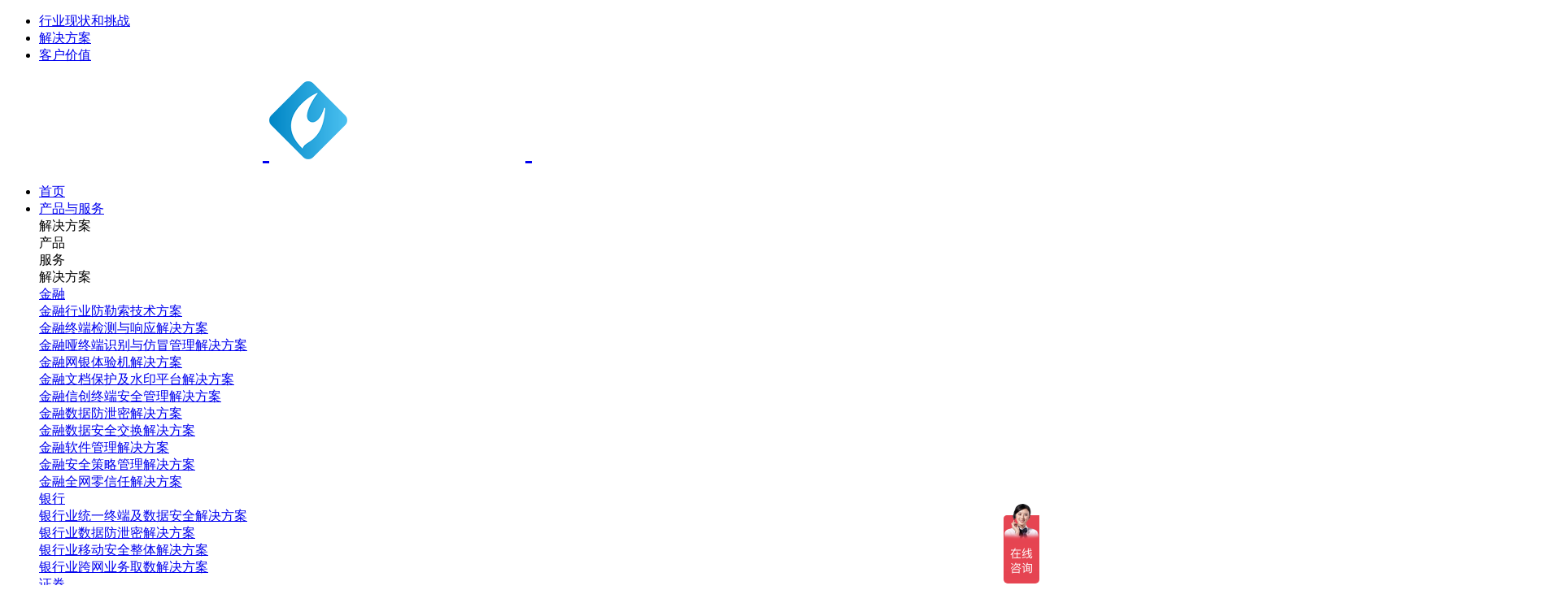

--- FILE ---
content_type: text/html; charset=UTF-8
request_url: https://www.leagsoft.com/plan-detail/86
body_size: 12603
content:
<!DOCTYPE html>
<html lang="zh-CN">

<head>
    <meta charset="utf-8">
    <meta http-equiv="X-UA-Compatible" content="IE=edge,chrome=1">
    <meta name="renderer" content="webkit">
    <meta name="viewport" content="width=device-width, initial-scale=1, maximum-scale=1, user-scalable=no">
    <!-- 上述3个meta标签*必须*放在最前面，任何其他内容都*必须*跟随其后！ -->
    <title>政府行业-消防配发移动设备管理解决方案-联软科技</title>
    <meta name="keywords"  content="政府行业,消防配发移动设备管理解决方案,联软科技"/>
    <meta name="description" content="政府行业,消防配发移动设备管理解决方案,联软科技"/>

    <!-- style -->
    <link rel="stylesheet" href="/app/css/style.css?1768702856">


        <link rel="stylesheet" href="/app/css/swiper.min.css">
    <style>
        .solutionDelBanner .left{
            width: 50%;
            display: flex;
            flex-direction: column;
            align-items: flex-start;
        }

    </style>

    <!--JQ引用-->
    <script src="/app/js/jquery.min.js"></script>
    <script src="/app/js/comm.js"></script>
    <!-- HTML5 shim 和 Respond.js 是为了让 IE8 支持 HTML5 元素和媒体查询（media queries）功能 -->
    <!-- 警告：通过 file:// 协议（就是直接将 html 页面拖拽到浏览器中）访问页面时 Respond.js 不起作用 -->
    <!--[if lt IE 9]>
    <script src="https://cdn.jsdelivr.net/npm/html5shiv@3.7.3/dist/html5shiv.min.js"></script>
    <script src="https://cdn.jsdelivr.net/npm/respond.js@1.4.2/dest/respond.min.js"></script>
    <![endif]-->
    <script>
        var _hmt = _hmt || [];
        (function() {
        var hm = document.createElement("script");
        hm.src = "https://hm.baidu.com/hm.js?ff4c79479fc7d7c4eea5f02a7b133a84";
        var s = document.getElementsByTagName("script")[0]; 
        s.parentNode.insertBefore(hm, s);
        })();
    </script>
</head>

<body>

<div class="bodyWrap">
        <section class="secondaryNav">
        <div class="w-1200">
            <ul>
                                <li class="cur"><a href="javascript:">行业现状和挑战</a></li>
                                                    <li><a href="javascript:">解决方案</a></li>
                                                        <li><a href="javascript:">客户价值</a></li>
                                                    </ul>
        </div>
    </section>
    <header id="header">
                    <style>
</style>
<div class="headerWrap time03">

    <div class="w-1200">
        <div class="headerBody">
            <h1 class="headerLogo">
                <a href="/">
                    <img src="https://www.leagsoft.com/storage/images/2022/01/12/f3ae91cec0ba295ee2c24547f52b521e.png" alt="" class="nor">
                    <img src="https://www.leagsoft.com/storage/images/2022/01/18/53d596412cb17be25c10019516143b3e.png" alt="" class="hov">
                </a>
                <a href="">
                    <img src="" alt="">
                </a>
            </h1>
            <nav class="headerNav">
                <ul class="clearfix">
                                                                                                                        <li>
                                <a href="https://www.leagsoft.com/"  class="headerNav-btn">首页</a>
                                                            </li>
                                                                                                                                                <li>
                                <a href="/goods"  class="headerNav-btn">产品与服务</a>
                                <div class="headerNav-con aniUpbit product">
                                    <div class="headerNav-box">
                                        <div class="left">
                                                                                            <div class="one  active ">解决方案</div>
                                                                                            <div class="one ">产品</div>
                                                                                            <div class="one ">服务</div>
                                                                                    </div>
                                        <div class="right">
                                            <div class="block active">
                                                <div class="title">解决方案</div>
                                                                                                    <div class="line">
                                                        <a href="https://www.leagsoft.com/plan/9 ">
                                                            <div class="class">金融</div>
                                                        </a>
                                                        <div class="box">
                                                                                                                            <a href="https://www.leagsoft.com/plan-detail/105">
                                                                    <div class="one">
                                                                        金融行业防勒索技术方案
                                                                    </div>
                                                                </a>
                                                                                                                            <a href="https://www.leagsoft.com/plan-detail/104">
                                                                    <div class="one">
                                                                        金融终端检测与响应解决方案
                                                                    </div>
                                                                </a>
                                                                                                                            <a href="https://www.leagsoft.com/plan-detail/103">
                                                                    <div class="one">
                                                                        金融哑终端识别与仿冒管理解决方案
                                                                    </div>
                                                                </a>
                                                                                                                            <a href="https://www.leagsoft.com/plan-detail/102">
                                                                    <div class="one">
                                                                        金融网银体验机解决方案
                                                                    </div>
                                                                </a>
                                                                                                                            <a href="https://www.leagsoft.com/plan-detail/101">
                                                                    <div class="one">
                                                                        金融文档保护及水印平台解决方案
                                                                    </div>
                                                                </a>
                                                                                                                            <a href="https://www.leagsoft.com/plan-detail/78">
                                                                    <div class="one">
                                                                        金融信创终端安全管理解决方案
                                                                    </div>
                                                                </a>
                                                                                                                            <a href="https://www.leagsoft.com/plan-detail/77">
                                                                    <div class="one">
                                                                        金融数据防泄密解决方案
                                                                    </div>
                                                                </a>
                                                                                                                            <a href="https://www.leagsoft.com/plan-detail/76">
                                                                    <div class="one">
                                                                        金融数据安全交换解决方案
                                                                    </div>
                                                                </a>
                                                                                                                            <a href="https://www.leagsoft.com/plan-detail/75">
                                                                    <div class="one">
                                                                        金融软件管理解决方案
                                                                    </div>
                                                                </a>
                                                                                                                            <a href="https://www.leagsoft.com/plan-detail/74">
                                                                    <div class="one">
                                                                        金融安全策略管理解决方案
                                                                    </div>
                                                                </a>
                                                                                                                            <a href="https://www.leagsoft.com/plan-detail/73">
                                                                    <div class="one">
                                                                        金融全网零信任解决方案
                                                                    </div>
                                                                </a>
                                                                                                                    </div>
                                                    </div>
                                                                                                    <div class="line">
                                                        <a href="https://www.leagsoft.com/plan/1 ">
                                                            <div class="class">银行</div>
                                                        </a>
                                                        <div class="box">
                                                                                                                            <a href="https://www.leagsoft.com/plan-detail/32">
                                                                    <div class="one">
                                                                        银行业统一终端及数据安全解决方案
                                                                    </div>
                                                                </a>
                                                                                                                            <a href="https://www.leagsoft.com/plan-detail/31">
                                                                    <div class="one">
                                                                        银行业数据防泄密解决方案
                                                                    </div>
                                                                </a>
                                                                                                                            <a href="https://www.leagsoft.com/plan-detail/30">
                                                                    <div class="one">
                                                                        银行业移动安全整体解决方案
                                                                    </div>
                                                                </a>
                                                                                                                            <a href="https://www.leagsoft.com/plan-detail/29">
                                                                    <div class="one">
                                                                        银行业跨网业务取数解决方案
                                                                    </div>
                                                                </a>
                                                                                                                    </div>
                                                    </div>
                                                                                                    <div class="line">
                                                        <a href="https://www.leagsoft.com/plan/8 ">
                                                            <div class="class">证券</div>
                                                        </a>
                                                        <div class="box">
                                                                                                                            <a href="https://www.leagsoft.com/plan-detail/28">
                                                                    <div class="one">
                                                                        证券业统一终端及数据安全解决方案
                                                                    </div>
                                                                </a>
                                                                                                                            <a href="https://www.leagsoft.com/plan-detail/27">
                                                                    <div class="one">
                                                                        证券业数据防泄密解决方案
                                                                    </div>
                                                                </a>
                                                                                                                            <a href="https://www.leagsoft.com/plan-detail/26">
                                                                    <div class="one">
                                                                        证券业内外网安全数据摆渡解决方案
                                                                    </div>
                                                                </a>
                                                                                                                            <a href="https://www.leagsoft.com/plan-detail/25">
                                                                    <div class="one">
                                                                        证券业移动安全整体解决方案
                                                                    </div>
                                                                </a>
                                                                                                                            <a href="https://www.leagsoft.com/plan-detail/24">
                                                                    <div class="one">
                                                                        证券业上网行为与即时通讯审计解决方案
                                                                    </div>
                                                                </a>
                                                                                                                    </div>
                                                    </div>
                                                                                                    <div class="line">
                                                        <a href="https://www.leagsoft.com/plan/7 ">
                                                            <div class="class">制造</div>
                                                        </a>
                                                        <div class="box">
                                                                                                                            <a href="https://www.leagsoft.com/plan-detail/94">
                                                                    <div class="one">
                                                                        制造业数字水印及文档集中管理解决方案
                                                                    </div>
                                                                </a>
                                                                                                                            <a href="https://www.leagsoft.com/plan-detail/93">
                                                                    <div class="one">
                                                                        制造业文档加解密解决方案
                                                                    </div>
                                                                </a>
                                                                                                                            <a href="https://www.leagsoft.com/plan-detail/92">
                                                                    <div class="one">
                                                                        制造业软件管理解决方案
                                                                    </div>
                                                                </a>
                                                                                                                            <a href="https://www.leagsoft.com/plan-detail/63">
                                                                    <div class="one">
                                                                        制造业下一代企业安全综合保护解决方案
                                                                    </div>
                                                                </a>
                                                                                                                            <a href="https://www.leagsoft.com/plan-detail/71">
                                                                    <div class="one">
                                                                        制造业全网零信任解决方案
                                                                    </div>
                                                                </a>
                                                                                                                            <a href="https://www.leagsoft.com/plan-detail/70">
                                                                    <div class="one">
                                                                        制造业数据防泄密解决方案
                                                                    </div>
                                                                </a>
                                                                                                                            <a href="https://www.leagsoft.com/plan-detail/48">
                                                                    <div class="one">
                                                                        制造业数据安全交换解决方案
                                                                    </div>
                                                                </a>
                                                                                                                            <a href="https://www.leagsoft.com/plan-detail/52">
                                                                    <div class="one">
                                                                        制造业终端安全一体化解决方案
                                                                    </div>
                                                                </a>
                                                                                                                            <a href="https://www.leagsoft.com/plan-detail/106">
                                                                    <div class="one">
                                                                        制造业IAM解决方案
                                                                    </div>
                                                                </a>
                                                                                                                            <a href="https://www.leagsoft.com/plan-detail/91">
                                                                    <div class="one">
                                                                        制造业移动办公安全解决方案
                                                                    </div>
                                                                </a>
                                                                                                                            <a href="https://www.leagsoft.com/plan-detail/72">
                                                                    <div class="one">
                                                                        制造业COPE设备管理解决方案
                                                                    </div>
                                                                </a>
                                                                                                                            <a href="https://www.leagsoft.com/plan-detail/51">
                                                                    <div class="one">
                                                                        制造业移动安全管理平台解决方案
                                                                    </div>
                                                                </a>
                                                                                                                            <a href="https://www.leagsoft.com/plan-detail/50">
                                                                    <div class="one">
                                                                        制造业物联网设备管理解决方案
                                                                    </div>
                                                                </a>
                                                                                                                            <a href="https://www.leagsoft.com/plan-detail/49">
                                                                    <div class="one">
                                                                        制造业商业秘密防泄密解决方案
                                                                    </div>
                                                                </a>
                                                                                                                    </div>
                                                    </div>
                                                                                                    <div class="line">
                                                        <a href="https://www.leagsoft.com/plan/6 ">
                                                            <div class="class">运营商</div>
                                                        </a>
                                                        <div class="box">
                                                                                                                            <a href="https://www.leagsoft.com/plan-detail/60">
                                                                    <div class="one">
                                                                        运营商-互联网风险暴露面安全管理解决方案
                                                                    </div>
                                                                </a>
                                                                                                                            <a href="https://www.leagsoft.com/plan-detail/59">
                                                                    <div class="one">
                                                                        运营商-终端一体化平台解决方案
                                                                    </div>
                                                                </a>
                                                                                                                            <a href="https://www.leagsoft.com/plan-detail/58">
                                                                    <div class="one">
                                                                        运营商-移动安全管理解决方案
                                                                    </div>
                                                                </a>
                                                                                                                            <a href="https://www.leagsoft.com/plan-detail/57">
                                                                    <div class="one">
                                                                        运营商-数据防泄密解决方案
                                                                    </div>
                                                                </a>
                                                                                                                            <a href="https://www.leagsoft.com/plan-detail/56">
                                                                    <div class="one">
                                                                        运营商-云主机安全管理解决方案
                                                                    </div>
                                                                </a>
                                                                                                                    </div>
                                                    </div>
                                                                                                    <div class="line">
                                                        <a href="https://www.leagsoft.com/plan/5 ">
                                                            <div class="class">政府</div>
                                                        </a>
                                                        <div class="box">
                                                                                                                            <a href="https://www.leagsoft.com/plan-detail/99">
                                                                    <div class="one">
                                                                        政务网数据安全交换解决方案
                                                                    </div>
                                                                </a>
                                                                                                                            <a href="https://www.leagsoft.com/plan-detail/62">
                                                                    <div class="one">
                                                                        政务外网终端一机两用安全管控解决方案
                                                                    </div>
                                                                </a>
                                                                                                                            <a href="https://www.leagsoft.com/plan-detail/47">
                                                                    <div class="one">
                                                                        政务终端一体化安全解决方案
                                                                    </div>
                                                                </a>
                                                                                                                            <a href="https://www.leagsoft.com/plan-detail/109">
                                                                    <div class="one">
                                                                        政府行业信息安全等级保护适配解决方案
                                                                    </div>
                                                                </a>
                                                                                                                            <a href="https://www.leagsoft.com/plan-detail/108">
                                                                    <div class="one">
                                                                        政府行业网络空间资产测绘方案
                                                                    </div>
                                                                </a>
                                                                                                                            <a href="https://www.leagsoft.com/plan-detail/107">
                                                                    <div class="one">
                                                                        政府行业安全策略管理解决方案
                                                                    </div>
                                                                </a>
                                                                                                                            <a href="https://www.leagsoft.com/plan-detail/90">
                                                                    <div class="one">
                                                                        政府行业5G专网零信任二次鉴权解决方案
                                                                    </div>
                                                                </a>
                                                                                                                            <a href="https://www.leagsoft.com/plan-detail/86">
                                                                    <div class="one">
                                                                        政府行业消防配发移动设备管理解决方案
                                                                    </div>
                                                                </a>
                                                                                                                            <a href="https://www.leagsoft.com/plan-detail/85">
                                                                    <div class="one">
                                                                        政府行业跨网数据安全交换解决方案
                                                                    </div>
                                                                </a>
                                                                                                                            <a href="https://www.leagsoft.com/plan-detail/84">
                                                                    <div class="one">
                                                                        政府行业IAM解决方案
                                                                    </div>
                                                                </a>
                                                                                                                            <a href="https://www.leagsoft.com/plan-detail/69">
                                                                    <div class="one">
                                                                        政务移动安全接入解决方案
                                                                    </div>
                                                                </a>
                                                                                                                            <a href="https://www.leagsoft.com/plan-detail/46">
                                                                    <div class="one">
                                                                        政府行业-移动信息安全管理解决方案
                                                                    </div>
                                                                </a>
                                                                                                                            <a href="https://www.leagsoft.com/plan-detail/45">
                                                                    <div class="one">
                                                                        政府行业-网络安全攻防行动防护方案
                                                                    </div>
                                                                </a>
                                                                                                                            <a href="https://www.leagsoft.com/plan-detail/44">
                                                                    <div class="one">
                                                                        政府行业-国产自主可控安全方案
                                                                    </div>
                                                                </a>
                                                                                                                            <a href="https://www.leagsoft.com/plan-detail/43">
                                                                    <div class="one">
                                                                        政府行业-公安网监专用互联网安全检查工具
                                                                    </div>
                                                                </a>
                                                                                                                            <a href="https://www.leagsoft.com/plan-detail/42">
                                                                    <div class="one">
                                                                        政府行业-公安视频专网安全管控方案
                                                                    </div>
                                                                </a>
                                                                                                                    </div>
                                                    </div>
                                                                                                    <div class="line">
                                                        <a href="https://www.leagsoft.com/plan/4 ">
                                                            <div class="class">医疗</div>
                                                        </a>
                                                        <div class="box">
                                                                                                                            <a href="https://www.leagsoft.com/plan-detail/100">
                                                                    <div class="one">
                                                                        医院内网终端安全一体化解决方案
                                                                    </div>
                                                                </a>
                                                                                                                            <a href="https://www.leagsoft.com/plan-detail/110">
                                                                    <div class="one">
                                                                        医疗行业软件管理解决方案
                                                                    </div>
                                                                </a>
                                                                                                                            <a href="https://www.leagsoft.com/plan-detail/89">
                                                                    <div class="one">
                                                                        医疗行业-安全策略管理系统解决方案
                                                                    </div>
                                                                </a>
                                                                                                                            <a href="https://www.leagsoft.com/plan-detail/83">
                                                                    <div class="one">
                                                                        医疗行业-医院网络接入控制方案
                                                                    </div>
                                                                </a>
                                                                                                                            <a href="https://www.leagsoft.com/plan-detail/82">
                                                                    <div class="one">
                                                                        医疗行业-医院内网终端运维方案（含信创）
                                                                    </div>
                                                                </a>
                                                                                                                            <a href="https://www.leagsoft.com/plan-detail/81">
                                                                    <div class="one">
                                                                        医疗行业-医院配发PAD管理方案
                                                                    </div>
                                                                </a>
                                                                                                                            <a href="https://www.leagsoft.com/plan-detail/80">
                                                                    <div class="one">
                                                                        医疗行业-医院全网零信任解决方案
                                                                    </div>
                                                                </a>
                                                                                                                            <a href="https://www.leagsoft.com/plan-detail/79">
                                                                    <div class="one">
                                                                        医疗行业防入侵（防勒索）解决方案
                                                                    </div>
                                                                </a>
                                                                                                                            <a href="https://www.leagsoft.com/plan-detail/38">
                                                                    <div class="one">
                                                                        医疗行业-终端安全一体化平台
                                                                    </div>
                                                                </a>
                                                                                                                            <a href="https://www.leagsoft.com/plan-detail/37">
                                                                    <div class="one">
                                                                        医疗行业-数据防泄密解决方案
                                                                    </div>
                                                                </a>
                                                                                                                            <a href="https://www.leagsoft.com/plan-detail/36">
                                                                    <div class="one">
                                                                        医疗行业-网络安全等级保护2.0解决方案
                                                                    </div>
                                                                </a>
                                                                                                                            <a href="https://www.leagsoft.com/plan-detail/35">
                                                                    <div class="one">
                                                                        医疗行业-医疗文件内外网传输方案
                                                                    </div>
                                                                </a>
                                                                                                                            <a href="https://www.leagsoft.com/plan-detail/34">
                                                                    <div class="one">
                                                                        医疗行业-网络资产识别与智能防御解决方案
                                                                    </div>
                                                                </a>
                                                                                                                            <a href="https://www.leagsoft.com/plan-detail/33">
                                                                    <div class="one">
                                                                        医疗行业-零信任远程访问解决方案
                                                                    </div>
                                                                </a>
                                                                                                                    </div>
                                                    </div>
                                                                                                    <div class="line">
                                                        <a href="https://www.leagsoft.com/plan/3 ">
                                                            <div class="class">能源</div>
                                                        </a>
                                                        <div class="box">
                                                                                                                            <a href="https://www.leagsoft.com/plan-detail/98">
                                                                    <div class="one">
                                                                        央国企能源行业网络空间资产测绘方案
                                                                    </div>
                                                                </a>
                                                                                                                            <a href="https://www.leagsoft.com/plan-detail/97">
                                                                    <div class="one">
                                                                        央国企能源行业电力安全数据交换方案
                                                                    </div>
                                                                </a>
                                                                                                                            <a href="https://www.leagsoft.com/plan-detail/96">
                                                                    <div class="one">
                                                                        央国企能源行业软件管理解决方案
                                                                    </div>
                                                                </a>
                                                                                                                            <a href="https://www.leagsoft.com/plan-detail/95">
                                                                    <div class="one">
                                                                        央国企能源行业信创终端安全一体化解决方案
                                                                    </div>
                                                                </a>
                                                                                                                            <a href="https://www.leagsoft.com/plan-detail/88">
                                                                    <div class="one">
                                                                        央国企能源行业全网零信任解决方案
                                                                    </div>
                                                                </a>
                                                                                                                            <a href="https://www.leagsoft.com/plan-detail/87">
                                                                    <div class="one">
                                                                        央国企行业境外数据保护解决方案
                                                                    </div>
                                                                </a>
                                                                                                                            <a href="https://www.leagsoft.com/plan-detail/66">
                                                                    <div class="one">
                                                                        央国企能源行业商业秘密保护解决方案
                                                                    </div>
                                                                </a>
                                                                                                                            <a href="https://www.leagsoft.com/plan-detail/65">
                                                                    <div class="one">
                                                                        央国企能源行业移动办公安全解决方案
                                                                    </div>
                                                                </a>
                                                                                                                            <a href="https://www.leagsoft.com/plan-detail/64">
                                                                    <div class="one">
                                                                        央国企能源行业数据安全交换方案
                                                                    </div>
                                                                </a>
                                                                                                                            <a href="https://www.leagsoft.com/plan-detail/55">
                                                                    <div class="one">
                                                                        央国企能源行业终端安全一体化解决方案
                                                                    </div>
                                                                </a>
                                                                                                                            <a href="https://www.leagsoft.com/plan-detail/54">
                                                                    <div class="one">
                                                                        电力业终端识别及异常接入预警解决方案
                                                                    </div>
                                                                </a>
                                                                                                                            <a href="https://www.leagsoft.com/plan-detail/53">
                                                                    <div class="one">
                                                                        电力业云主机安全管理解决方案
                                                                    </div>
                                                                </a>
                                                                                                                    </div>
                                                    </div>
                                                                                                    <div class="line">
                                                        <a href="https://www.leagsoft.com/plan/2 ">
                                                            <div class="class">税务</div>
                                                        </a>
                                                        <div class="box">
                                                                                                                            <a href="https://www.leagsoft.com/plan-detail/41">
                                                                    <div class="one">
                                                                        税务行业-移动安全整体解决方案
                                                                    </div>
                                                                </a>
                                                                                                                            <a href="https://www.leagsoft.com/plan-detail/40">
                                                                    <div class="one">
                                                                        税务行业-文件传输平台
                                                                    </div>
                                                                </a>
                                                                                                                            <a href="https://www.leagsoft.com/plan-detail/39">
                                                                    <div class="one">
                                                                        税务行业-数据防泄密解决方案
                                                                    </div>
                                                                </a>
                                                                                                                    </div>
                                                    </div>
                                                                                            </div>
                                            <div class="block ">
                                                <div class="title">产品</div>
                                                                                                    <div class="line">
                                                        <a href="https://www.leagsoft.com/product#product-3" class="class">
                                                            边界安全
                                                        </a>
                                                        <div class="box">
                                                                                                                            <a href="/UniNAC">
                                                                    <div class="one">
                                                                        UniNAC网络准入控制系统
                                                                    </div>
                                                                </a>



                                                                                                                            <a href="https://www.leagsoft.com/product-detail/110">
                                                                    <div class="one">
                                                                        UniSAG零信任智能API网关
                                                                    </div>
                                                                </a>



                                                                                                                            <a href="https://www.leagsoft.com/product-detail/109">
                                                                    <div class="one">
                                                                        UniWSG Web安全网关
                                                                    </div>
                                                                </a>



                                                                                                                            <a href="https://www.leagsoft.com/product-detail/108">
                                                                    <div class="one">
                                                                        UniIAM身份识别与访问控制系统
                                                                    </div>
                                                                </a>



                                                                                                                            <a href="https://www.leagsoft.com/product-detail/106">
                                                                    <div class="one">
                                                                        联软至赛UniNSPM网络安全策略管理系统
                                                                    </div>
                                                                </a>



                                                                                                                            <a href="https://www.leagsoft.com/product-detail/105">
                                                                    <div class="one">
                                                                        UniXCAD扩展的中国AD域控（微软AD替代解决方案）
                                                                    </div>
                                                                </a>



                                                                                                                            <a href="https://www.leagsoft.com/product-detail/102">
                                                                    <div class="one">
                                                                        UniSDP零信任访问控制系统
                                                                    </div>
                                                                </a>



                                                                                                                            <a href="https://www.leagsoft.com/product-detail/74">
                                                                    <div class="one">
                                                                        UniIPS入侵攻击检测防护系统
                                                                    </div>
                                                                </a>



                                                                                                                    </div>
                                                    </div>
                                                                                                    <div class="line">
                                                        <a href="https://www.leagsoft.com/product#product-2" class="class">
                                                            端点安全
                                                        </a>
                                                        <div class="box">
                                                                                                                            <a href="https://www.leagsoft.com/product-detail/99">
                                                                    <div class="one">
                                                                        UniAccess终端安全管理系统
                                                                    </div>
                                                                </a>



                                                                                                                            <a href="https://www.leagsoft.com/product-detail/114">
                                                                    <div class="one">
                                                                        UniEMM企业移动安全管理平台
                                                                    </div>
                                                                </a>



                                                                                                                            <a href="https://www.leagsoft.com/product-detail/111">
                                                                    <div class="one">
                                                                        UniEDR终端检测与响应系统
                                                                    </div>
                                                                </a>



                                                                                                                            <a href="https://www.leagsoft.com/product-detail/76">
                                                                    <div class="one">
                                                                        UniRAT业务请求交易分析平台
                                                                    </div>
                                                                </a>



                                                                                                                            <a href="https://www.leagsoft.com/product-detail/75">
                                                                    <div class="one">
                                                                        UniMEM企业移动邮件管理
                                                                    </div>
                                                                </a>



                                                                                                                    </div>
                                                    </div>
                                                                                                    <div class="line">
                                                        <a href="https://www.leagsoft.com/product#product-4" class="class">
                                                            数据安全
                                                        </a>
                                                        <div class="box">
                                                                                                                            <a href="https://www.leagsoft.com/product-detail/100">
                                                                    <div class="one">
                                                                        UniDLP数据防泄露系统
                                                                    </div>
                                                                </a>



                                                                                                                            <a href="https://www.leagsoft.com/product-detail/113">
                                                                    <div class="one">
                                                                        UniWMS无代理水印中台系统
                                                                    </div>
                                                                </a>



                                                                                                                            <a href="https://www.leagsoft.com/product-detail/104">
                                                                    <div class="one">
                                                                        安渡UniNXG安全数据交换系统
                                                                    </div>
                                                                </a>



                                                                                                                            <a href="https://www.leagsoft.com/product-detail/101">
                                                                    <div class="one">
                                                                        UniDES文档安全管理系统
                                                                    </div>
                                                                </a>



                                                                                                                    </div>
                                                    </div>
                                                                                                    <div class="line">
                                                        <a href="https://www.leagsoft.com/product#product-18" class="class">
                                                            安全对抗
                                                        </a>
                                                        <div class="box">
                                                                                                                            <a href="https://www.leagsoft.com/product-detail/115">
                                                                    <div class="one">
                                                                        UniCVM漏洞管理系统
                                                                    </div>
                                                                </a>



                                                                                                                            <a href="https://www.leagsoft.com/product-detail/112">
                                                                    <div class="one">
                                                                        UniNID网络智能防御系统
                                                                    </div>
                                                                </a>



                                                                                                                            <a href="https://www.leagsoft.com/product-detail/107">
                                                                    <div class="one">
                                                                        UniCAASM网络资产攻击面管理系统
                                                                    </div>
                                                                </a>



                                                                                                                            <a href="https://www.leagsoft.com/product-detail/71">
                                                                    <div class="one">
                                                                        UniAV终端防病毒系统
                                                                    </div>
                                                                </a>



                                                                                                                    </div>
                                                    </div>
                                                                                            </div>
                                            <div class="block">
                                                <div class="title">服务</div>
                                                                                                    <div class="line">
                                                        <a href="https://www.leagsoft.com/product#product-11" class="class">
                                                            了解全部通用方案
                                                        </a>
                                                        <div class="box">
                                                                                                                            <a href="https://www.leagsoft.com/product-detail/68">
                                                                    <div class="one">
                                                                        网络安全底座解决方案
                                                                    </div>
                                                                </a>
                                                                                                                                                                                        <a href="https://www.leagsoft.com/product-detail/86">
                                                                    <div class="one">
                                                                        全网暴露面收敛解决方案
                                                                    </div>
                                                                </a>
                                                                                                                                                                                        <a href="https://www.leagsoft.com/product-detail/85">
                                                                    <div class="one">
                                                                        联软微盾网络安全解决方案
                                                                    </div>
                                                                </a>
                                                                                                                                                                                        <a href="https://www.leagsoft.com/product-detail/70">
                                                                    <div class="one">
                                                                        数字化安全基座解决方案
                                                                    </div>
                                                                </a>
                                                                                                                                                                                        <a href="https://www.leagsoft.com/product-detail/48">
                                                                    <div class="one">
                                                                        全网零信任解决方案
                                                                    </div>
                                                                </a>
                                                                                                                                                                                        <a href="https://www.leagsoft.com/product-detail/42">
                                                                    <div class="one">
                                                                        办公终端数据防泄密解决方案
                                                                    </div>
                                                                </a>
                                                                                                                                                                                        <a href="https://www.leagsoft.com/product-detail/41">
                                                                    <div class="one">
                                                                        防勒索(入侵)解决方案
                                                                    </div>
                                                                </a>
                                                                                                                                                                                        <a href="https://www.leagsoft.com/product-detail/46">
                                                                    <div class="one">
                                                                        移动办公数据防泄密解决方案
                                                                    </div>
                                                                </a>
                                                                                                                                                                                        </div>
                                                    </div>
                                                                                                    <div class="line">
                                                        <a href="https://www.leagsoft.com/product#product-7" class="class">
                                                            安全管控一体化
                                                        </a>
                                                        <div class="box">
                                                                                                                            <a href="https://www.leagsoft.com/product-detail/25">
                                                                    <div class="one">
                                                                        联软IT安全运维管理软件
                                                                    </div>
                                                                </a>
                                                                                                                                                                                        <a href="https://www.leagsoft.com/product-detail/24">
                                                                    <div class="one">
                                                                        ESPP企业安全保护平台
                                                                    </div>
                                                                </a>
                                                                                                                                                                                </div>
                                                    </div>
                                                                                                    <div class="line">
                                                        <a href="https://www.leagsoft.com/product#product-8" class="class">
                                                            信创国产化
                                                        </a>
                                                        <div class="box">
                                                                                                                            <a href="https://www.leagsoft.com/product-detail/62">
                                                                    <div class="one">
                                                                        信创终端安全一体化解决方案
                                                                    </div>
                                                                </a>
                                                                                                                                                                                        <a href="https://www.leagsoft.com/product-detail/26">
                                                                    <div class="one">
                                                                        联软IT安全运维管理（信创版）
                                                                    </div>
                                                                </a>
                                                                                                                                                                                </div>
                                                    </div>
                                                                                                    <div class="line">
                                                        <a href="https://www.leagsoft.com/product#product-9" class="class">
                                                            SaaS安全服务
                                                        </a>
                                                        <div class="box">
                                                                                                                            <a href="https://www.leagsoft.com/product-detail/28">
                                                                    <div class="one">
                                                                        企业互联网安全监控系统SaaS
                                                                    </div>
                                                                </a>
                                                                                                                                                                                        <a href="https://www.leagsoft.com/product-detail/27">
                                                                    <div class="one">
                                                                        移动安全办公SaaS服务平台
                                                                    </div>
                                                                </a>
                                                                                                                                                                                </div>
                                                    </div>
                                                                                                    <div class="line">
                                                        <a href="https://www.leagsoft.com/product#product-10" class="class">
                                                            安全合规服务
                                                        </a>
                                                        <div class="box">
                                                                                                                            <a href="https://www.leagsoft.com/product-detail/30">
                                                                    <div class="one">
                                                                        等保2.0解决方案
                                                                    </div>
                                                                </a>
                                                                                                                                                                                        <a href="https://www.leagsoft.com/product-detail/29">
                                                                    <div class="one">
                                                                        HW防护方案
                                                                    </div>
                                                                </a>
                                                                                                                                                                                </div>
                                                    </div>
                                                                                            </div>

                                        </div>
                                    </div>
                                </div>
                            </li>
                                                                                                                                                <li>
                                <a href="/clients"  class="headerNav-btn">客户案例</a>
                                <div class="headerNav-con aniUpbit">
                                    <div class="headerNav-links">
                                                                                    <a href="https://www.leagsoft.com/client?id=9">金融</a>
                                                                                    <a href="https://www.leagsoft.com/client?id=8">银行</a>
                                                                                    <a href="https://www.leagsoft.com/client?id=7">证券</a>
                                                                                    <a href="https://www.leagsoft.com/client?id=6">制造</a>
                                                                                    <a href="https://www.leagsoft.com/client?id=5">运营商</a>
                                                                                    <a href="https://www.leagsoft.com/client?id=4">政府</a>
                                                                                    <a href="https://www.leagsoft.com/client?id=3">医疗</a>
                                                                                    <a href="https://www.leagsoft.com/client?id=2">能源</a>
                                                                                    <a href="https://www.leagsoft.com/client?id=1">税务</a>
                                                                                    <a href="https://www.leagsoft.com/client?id=11">交通</a>
                                                                                    <a href="https://www.leagsoft.com/client?id=10">互联网</a>
                                                                            </div>
                                </div>
                            </li>





















                                                                                                                                                <li>
                                <a href="/channel"  class="headerNav-btn">合作伙伴</a>
                                                                    <div class="headerNav-con aniUpbit">
                                        <div class="headerNav-links">
                                                                                                                                            <a href="/channel">近期渠道热门产品</a>
                                                                                                                                            <a href="/policy">渠道政策</a>
                                                                                                                                            <a href="/query">认证查询</a>
                                                                                    </div>
                                    </div>
                                                            </li>
                                                                                                                                                <li>
                                <a href="/cycle"  class="headerNav-btn">内容与支持</a>
                                                                    <div class="headerNav-con aniUpbit">
                                        <div class="headerNav-links">
                                                                                                                                            <a href="/cycle">产品生命周期</a>
                                                                                                                                            <a href="/question">常见问题</a>
                                                                                                                                            <a href="/data">资料查看</a>
                                                                                                                                                                                                                                                <a href="https://release.leagsoft.com:34567/ekp/login.jsp">联软书院</a>
                                                                                                                                            <a href="https://www.leagsoft.com/doc/article/103107.html">UniVPN方案</a>
                                                                                                                                            <a href="https://www.leagsoft.com/doc/article/103197.html">UniVPN Plan</a>
                                                                                    </div>
                                    </div>
                                                            </li>
                                                                                                                                                <li>
                                <a href="/about"  class="headerNav-btn">关于联软</a>
                                <div class="headerNav-con aniUpbit">
                                    <div class="headerNav-box">
                                                                                <dl>
                                            <dt>公司概况</dt>
                                            <dd>
                                                <div class="headerNav-links">
                                                                                                                                                                <a href="/about">公司介绍</a>
                                                                                                                                                                <a href="/culture">公司文化</a>
                                                                                                                                                                <a href="/history">发展历程</a>
                                                                                                                                                                <a href="/investor">投资者关系</a>
                                                                                                                                                                <a href="/secret">隐私协议</a>
                                                                                                    </div>
                                            </dd>
                                        </dl>
                                                                                <dl>
                                            <div class="headerNav-links">
                                                                                                                                                                                                                                                                                                                 <a href="/contact">联系我们</a>
                                                                                                                                                                                                        <a href="/new">新闻动态</a>
                                                                                                                                                                                                        <a href="/join">加入联软</a>
                                                                                            </div>
                                        </dl>
                                    </div>
                                </div>
                            </li>
                                                                                                                                                <li>
                                <a href="https://cubesec.cn/"  class="headerNav-btn">魔方安全</a>
                                                            </li>
                                                                                                                                                                                                                                                                                                </ul>
            </nav>
            <div class="headerSet">
                <div class="headerSearch">
                    <a href="javascript:" class="iconfont headerSearch-btn">&#xe60d;</a>
                    <div class="headerSearch-con time03">
                        <div class="headerSearch-form">
                            <input type="text" id="keyword" placeholder="请输入关键词">
                            <a href="javascript:" id="search" class="iconfont">&#xe60d;</a>
                        </div>
                        <a href="javascript:" class="headerSearch-closeBtn iconfont">&#xeca0;</a>
                    </div>
                </div>
                <script>
                    $('#search').on('click',function (){
                        let keyword = $('#keyword').val().trim();
                        if (!keyword) return false
                        window.location.href="https://www.leagsoft.com/search?keyword="+keyword;
                    });
                </script>
                <span class="line">|</span>
                
            </div>
            <div class="lang_area">
                <a class="lang_ch" lang="zh-CN">中</a>
                <i class="s_line">|</i>
                 <a class="lang_en current" lang="en-US">EN</a>
             </div>
        </div>
    </div>
</div>

<script>
    $('.headerNav li').each(function(){
        var box = $(this).find('.headerNav-con')
        // console.log(box.outerWidth()/2)
        box.css('marginLeft',-(box.outerWidth()/2))


        if(box.hasClass("product")){
            $(this).find('.headerNav-con').css('marginLeft', - ($(this)[0].offsetLeft))
        }
    })

    // $(".product .left .one").click(function(){
    //     $(".product .left .one").removeClass("active")
    //     $(this).addClass("active")

    //     var i = $(this).index()
    //     $(".product .right .block").removeClass("active")
    //     $(".product .right .block").eq(i).addClass("active")
    // })

    $(".product .left .one").hover(function(){
        $(".product .left .one").removeClass("active")
        $(this).addClass("active")

        var i = $(this).index()
        $(".product .right .block").removeClass("active")
        $(".product .right .block").eq(i).addClass("active")
    })

    $('.headerSearch-btn').click(function(){
        $('.headerSearch-con').addClass('curr')
        $('.headerSearch-form input').focus()
    })
    $('.headerSearch-closeBtn').click(function () {
        $('.headerSearch-con').removeClass('curr')
    })

    $('.lang_area a').on('click', function () {
        var targetLocale = $(this).attr('lang');
        let cur_href = window.location.href;
        localStorage.setItem('browserSign', targetLocale);

        if (targetLocale === 'en-US' && !cur_href.includes('/en')) {
           window.location.href = '/en'
        }
    })

</script>

            </header>

        <section class="fyBanner solutionDelBanner" style="background-image: url(https://www.leagsoft.com/storage/images/2023/06/27/3fde1977fb3c438e474bdd8cce5f54ee.jpg);">
        <div class="w-1200">
            <div class="left">
                <div class="text a aniUpbit">
                    <h4>政府行业消防配发移动设备管理解决方案</h4>
                    <p>在 “云、管、端”三点构筑核心能力为移动化管理提供端对端的整体运营解决方案</p>
                </div>
                                    <div class="marT-50">
                        <a href="https://www.leagsoft.com/form?id=3" class="lrBtn">立即咨询</a>
                    </div>
                            </div>
        </div>

    </section>

    <section class="solutionDel padTB-120">
        <div class="proDel-box">
            <div class="w-1200">
                                <div class="solutionStatus">
                    <div class="solutionStatus-con">
                        <div class="clearfix">
                            <div class="fl">
                                <div class="title">
                                    <h4>行业现状</h4>
                                    <p>Industry status</p>
                                </div>
                                <div class="text colorB">
                                    <p>合规驱动：2019年11月12日，应急管理部下发《国家综合性消防救援队伍内务条令（试行）》第一百八十六条：“第一百八十六条：基层单位人员在由个人支配的时间，可以使用移动电话。具体使用时机和管理办法，由支队以上单位结合实际制定”。
事件驱动：智能手机为消防队员日常工作训练提高带来便利，提升休闲生活质量，消防指战员使用手机和移动互联网连接的同时，也存在着访问非法网站、下载非法 APP 和涉赌、涉黄、涉黑、涉密、涉非法借贷等安全风险，手机安全管理问题制约着消防队伍的发展。
需求驱动：在原公安消防局发布《关于全面推进“智慧消防”建设的指导意见》、国务院安全生产委员会《“十四五”国家消防工作规划》等政策发文引导下，综合运用物联网、云计算、大数据、移动互联网等新兴信息技术，加快推进“智慧消防”建设。充分应用移动互联网手段加强执法监督、远程办公和指挥决策能力移动执法、移动办公、移动指挥信息化建设。消防系统安全性是重中之重，网络安全、应用安全、设备安全均需进行缜密设计，在广大消防员管理和工作中，免除安全方面的后顾之忧。</p>
                                </div>
                            </div>
                            <div class="fr">
                                <div class="pic img-overflow">
                                    <img src="https://www.leagsoft.com/storage/images/2023/06/27/fcaacf1ebe4da24cbf48809da3feb818.jpg" class="img-scale">
                                </div>
                            </div>
                        </div>
                    </div>
                </div>
                                            </div>
        </div>

                <div class="proDel-box marT-120 solutionNr">
            <div class="w-1200">
                <div class="title">
                    <h4>解决方案</h4>
                    <p>Solution</p>
                </div>
                <div class="solutionNr-con marT-50">
                    <div class="text colorB">
                        <p>本方案采用联软自主研发的UniEMM平台，为提供统一的移动端管理平台，在 “云、管、端”三点构筑核心能力，为移动化管理提供端对端的整体运营解决方案。联软UniEMM系统采用成熟、可靠、安全和灵活的分层组件化技术架构，确保系统使用的稳定性、安全性及后续升级和扩展。</p><p>该方案包括：</p><p>移动统一门户：提供移动设备的远程办公安全访问门户，并结合用户现有认证系统与本系统自身多因素认证体系（动态码、生物特征等）构建数据安全访问方式，实现用户通过门户进行统一登录后，访问消防移动办公业务； </p><p>零信任安全接入：消防移动办公业务系统部署于零信任安全网关后，通过零信任安全网关代理发布，不直接对外开放，隐藏在内网，实现业务服务及端口的隐藏，另外基于每个消防移动应用建立独立的安全隧道，保障远程数据访问的通信安全；</p><p>统一消防移动应用商店：以管理平台自身的业务全生命周期管理能力，灵活管理CS/BS/H5等消防移动业务应用，定义业务发布上线规则，确保每个业务系统在政务外网上规范化管理，确保基于用户身份进行业务访问的整体管理效果；</p><p>移动设备管理：提供MDM移动设备管理能力，支持移动设备生命周期管理，对移动设备提供设备级管理能力，可以对设备本身的硬件、软件功能进行限制，提供基于时间、位置以及扫码等构建的围栏策略，提供执勤工作模式，在消防员执勤工作时锁定在安全工作区；</p><p>移动数据安全：对消防移动业务应用产生的数据通过安全沙箱、水印等手段进行防护，用户基于业务系统下载的业务数据，保存在移动安全沙箱，与本地数据隔离，可通过安全浏览器或安全阅读器进行查阅，同时附加屏幕水印防护，预防拍照；禁止截屏，保护数据安全；</p><p>消防员态势感知：提供可视化态势综合分析能力，通过大数据建模，可智能分析、展示全体消防员总体思想态势，包含思想倾向、上网偏好、心理特征等以及有无红包赌博、交友情况等红色预警，管理者可及时掌控全局态势，及时遏制消防员违规倾向，实现新的互联网条件下消防员整体管理的技术支撑与手段。</p>
                    </div>
                    <div class="pic img-overflow">
                        <img src="https://www.leagsoft.com/storage/images/2024/04/30/7c7554d2242c4593675db9bd4938f2ef.png" class="img-scale">
                    </div>
                </div>
            </div>
        </div>
        
                <div class="proDel-box marT-120 solutionValue">
            <div class="w-1200">
                <div class="title">
                    <h4>客户价值</h4>
                    <p>Customer value</p>
                </div>
                <div class="solutionValue-con marT-50">
                    <div class="swiper-container">
                        <div class="swiper-wrapper">
                                                        <div class="swiper-slide">
                                <div class="con time03">
                                    <div class="icon time03"><img src="https://www.leagsoft.com/storage/images/2023/06/27/9e2d0a20336c7e3c45b62ac3cfd51373.png"></div>
                                    <p class="text">融合零信任安全架构：采用零信任安全架构体系来保障业务安全，将政务外网服务器隐藏在安全网关之后，消防业务系统无需向互联网开放任何端口，保障应用安全，降低安全维护成本。</p>
                                </div>
                            </div>
                                                        <div class="swiper-slide">
                                <div class="con time03">
                                    <div class="icon time03"><img src="https://www.leagsoft.com/storage/images/2023/06/27/64841e105d065fd1d67ebc9cbf8a2680.png"></div>
                                    <p class="text">移动业务数据安全保护：针对消防业务移动应用产生的业务数据，提供安全虚拟环境，实现与个人数据有效隔离，保障消防业务数据的信息安全性，并结合数字水印技术，面向消防队员提供信息安全教育，实现对违规行为的事后追溯能力。</p>
                                </div>
                            </div>
                                                        <div class="swiper-slide">
                                <div class="con time03">
                                    <div class="icon time03"><img src="https://www.leagsoft.com/storage/images/2023/06/27/bd4252001c3643949e82e4af9376388e.png"></div>
                                    <p class="text">配发设备强管控、严管控：针对配发设备使用，提供严格管控措施，强制管控措施，实现统一管理，统一防护，严格执行的管理能力，有效规范消防队员使用行为，防止过度沉迷。</p>
                                </div>
                            </div>
                                                        <div class="swiper-slide">
                                <div class="con time03">
                                    <div class="icon time03"><img src="https://www.leagsoft.com/storage/images/2023/06/27/bf49bf9087aa342649fd1ede29ce8f46.png"></div>
                                    <p class="text">统一可视化管理：统一可视化管理所有移动终端，掌握消防员配发手机使用情况，通过大数据分析平台对广大官兵的手机使用情况进行实时智能分析，为军队开展政工教育提供数据支撑和线索。</p>
                                </div>
                            </div>
                                                    </div>
                        <!-- Add Pagination -->
                        <div class="swiper-pagination a"></div>
                    </div>
                </div>
            </div>
        </div>
        
        
    </section>

    <footer id="footer">
                    <div class="footerWrap">
    <div class="footerTop">
        <div class="w-1200">
            <div class="footerTop-body">
                <div class="footerNav">
                    <dl class="item">
                        <dt>关于联软</dt>
                        <dd>
                            <a href="https://www.leagsoft.com/about">公司简介</a>
                            <a href="https://www.leagsoft.com/new">新闻动态</a>
                            <a href="https://www.leagsoft.com/investor">投资者关系</a>
                            <a href="https://www.leagsoft.com/join">人才招聘</a>
                            <a href="https://www.leagsoft.com/contact">联系我们</a>
                        </dd>
                    </dl>
                    <dl class="item">
                        <dt>如何购买</dt>
                        <dd>
                            <a href="javascript:;" onclick="easyClick();">在线咨询</a>
                            <a href="https://www.leagsoft.com/contact#message">留言申请</a>
                            <a href="https://www.leagsoft.com/contact">联系热线</a>
                        </dd>
                    </dl>
                    <dl class="item">
                        <dt>渠道合作</dt>
                        <dd>
                            <a href="https://www.leagsoft.com/channel">渠道产品</a>
                            <a href="https://www.leagsoft.com/apply">加入伙伴</a>
                            <a href="https://www.leagsoft.com/query">认证查询</a>
                        </dd>
                    </dl>
                    <dl class="item">
                        <dt>资源中心</dt>
                        <dd>
                            <a href="https://www.leagsoft.com/product">产品中心</a>
                            <a href="https://www.leagsoft.com/plan">方案中心</a>
                            <a href="https://www.leagsoft.com/client">案例中心</a>
                            <a href="https://www.leagsoft.com/data">资料中心</a>
                        </dd>
                    </dl>
                </div>
                <div class="footerInfo">
                    <div class="share">
                        <ul class="clearfix">
                            <li>
                                <a href="javascript:" class="iconfont">&#xe600;</a>
                                <div class="code">
                                    <img src="https://www.leagsoft.com/storage/images/2023/01/09/dfc7a56c09c4eecb8ad2dd4edca539eb.jpg">
                                </div>
                            </li>
                            <!-- <li><a href="#" target="_blank" class="iconfont">&#xe601;</a></li>
                            <li><a href="#" target="_blank" class="iconfont">&#xe622;</a></li> -->

                            <li>
                                <a href="https://www.zhihu.com/org/lian-ruan-ke-ji-76" target="_blank" class="iconfont img" rel="nofollow">
                                    <img src="/app/images/zhi.png" class="nor" alt="">
                                    <img src="/app/images/zhi_blue.png" class="hov" alt="">
                                </a>
                            </li>
                            <li>
                                <a href="https://baijiahao.baidu.com/u?app_id=1703532978979264" target="_blank" class="iconfont img" rel="nofollow">
                                    <img src="/app/images/bai.png" class="nor" alt="">
                                    <img src="/app/images/bai_blue.png" class="hov" alt="">
                                </a>
                            </li>
                        </ul>
                    </div>
                    <div class="contact">
                        <dl>
                            <dt>客服热线 </dt>
                            <dd><i class="iconfont">&#xe678;</i>400-6288-116</dd>
                        </dl>
                    </div>
                </div>
            </div>

        </div>
    </div>
    <div class="footerMid">
        <div class="w-1200">
            <h4>联软科技</h4>
            <div class="con">
                <div class="text">
                    <p>客服：400-6288-116</p>
                    <p>电话：0755-86219298</p>
                    <!-- <p>传真：</p> -->

                    <p>地址：深圳市南山区粤海街道科技园社区科苑路15号科兴科学园A栋A2-901</p>
                </div>
                
            </div>
        </div>
    </div>
    <div class="footerBot">
        <div class="w-1200">
            <p class="copyright">
                Copyright © 2026 深圳市联软科技股份有限公司 All Rights Reserved.
                <a rel="nofollow" href="https://beian.miit.gov.cn/">粤ICP备11101642号</a>
                <img src="/app/images/icon-ba.png" alt="" style="width: 18px;display:inline-block">
                <a href="https://beian.mps.gov.cn/#/query/webSearch?code=44030502000091" rel="noreferrer" target="_blank">粤公网安备44030502000091</a>
            </p>
            <p>
            
                </p>
        </div>
    </div>
</div>

<div class="rightBox">
    <div class="top">
        <!-- <div class="one"> -->
            <div class="img">
                <img src="/app/images/button_consult.png" alt="">
            </div>
            <div class="text" >在线咨询</div>

            <div class="box">
                <div class="block">
                    <a class="one" onclick="easyClick();" target="_blank" style="cursor: pointer">
                        <div class="img">
                            <img  src="/app/images/icon_right_kefu_nor.png" class="nor" alt="">
                            <img src="/app/images/icon_right_kefu_hov.png" class="hov" alt="">
                        </div>
                        <div class="text">售前咨询</div>
                    </a>

                    <!-- <a  onclick="qimoClick(10060112);" style="cursor: pointer" class="one">
                        <div class="img">
                            <img src="/app/images/icon_right_kefu_nor.png" class="nor" alt="">
                            <img src="/app/images/icon_right_kefu_hov.png" class="hov" alt="">
                        </div>
                        <div class="text">售后咨询</div>
                    </a> -->

                    <a  href="https://work.weixin.qq.com/kfid/kfce4df2948410948bd" target="_blank" style="cursor: pointer" class="one">
                        <div class="img">
                            <img src="/app/images/icon_right_kefu_nor.png" class="nor" alt="">
                            <img src="/app/images/icon_right_kefu_hov.png" class="hov" alt="">
                        </div>
                        <div class="text">售后咨询</div>
                    </a>

                    <!-- <a  onclick="qimoClick();" style="cursor: pointer" class="one"> -->
                    <a class="one" onclick="easyClick();" target="_blank" style="cursor: pointer">
                        <div class="img">
                            <img src="/app/images/icon_right_kefu_nor.png" class="nor" alt="">
                            <img src="/app/images/icon_right_kefu_hov.png" class="hov" alt="">
                        </div>
                        <div class="text">渠道合作</div>
                    </a>
                </div>
            </div>
        <!-- </div> -->
    </div>

    <div class="bot">
        <div class="one phone">
            <div class="img">
                <img src="/app/images/icon_right_phone_nor.png" class="nor" alt="">
                <img src="/app/images/icon_right_phone_hov.png" class="hov" alt="">
            </div>
            <div class="text">服务热线</div>

            <div class="box">
                <div class="block">
                    <div class="name">
                        <div class="img">
                            <img src="/app/images/icon_right_phone_small.png" class="nor" alt="">
                        </div>
                        联软服务热线
                    </div>
                    <div class="tel">400-6288-116</div>
                </div>
            </div>
        </div>

        <div class="one wx">
            <div class="img">
                <img src="/app/images/icon_right_wx_nor.png" class="nor" alt="">
                <img src="/app/images/icon_right_wx_hov.png" class="hov" alt="">
            </div>
            <div class="text">微信咨询</div>

            <div class="box">
                <div class="block">
                    <div class="img">
                        <img src="https://www.leagsoft.com/storage/images/2022/09/21/eec63ba8e5f32fbae09688c4cf686c4f.png" class="nor" alt="">
                    </div>
                    添加微信客服咨询<br>扫一扫
                </div>
            </div>
        </div>

        <div class="one gongzhong">
            <div class="img">
                <img src="/app/images/icon_right_gongzhong_nor.png" class="nor" alt="">
                <img src="/app/images/icon_right_gongzhong_hov.png" class="hov" alt="">
            </div>
            <div class="text">公众号</div>

            <div class="box">
                <div class="block">
                    <div class="img">
                        <img src="https://www.leagsoft.com/storage/images/2022/09/21/1d52cf2f8fb6d47cceff11cf805b8291.png" class="nor" alt="">
                    </div>
                    扫一扫，添加公众号
                </div>
            </div>
        </div>

        <a href="https://www.leagsoft.com/contact#message" class="one test">
            <div class="img">
                <img src="/app/images/icon_right_test_nor.png" class="nor" alt="">
                <img src="/app/images/icon_right_test_hov.png" class="hov" alt="">
            </div>
            <div class="text">申请试用/演示</div>
        </a>
        <a target="_blank" href="https://distribute.ebiaoge.com/sp/formreport/distribute/TWRQOY1O75/4748914200343197785" class="one test">
            <div class="img">
                <img src="/app/images/icon_right_kefu_nor.png" class="nor" alt="">
                <img src="/app/images/icon_right_kefu_hov.png" class="hov" alt="">
            </div>
            <div class="text">投诉处理</div>
        </a>
    </div>
</div>
            </footer>
</div>


</body>
    <script src="/app/js/swiper.min.js"></script>
    <script>
        var swiper = new Swiper('.solutionValue-con .swiper-container', {
            slidesPerView: 2,
            slidesPerColumn: 2,
            spaceBetween: 40,
            grabCursor : true,
            pagination: {
                el: '.solutionValue-con .swiper-pagination',
                clickable: true,
            },
        });
    </script>
</html>
<script>
    $(function(){
        //判断是否是手机
        var mobile_flag = isMobile();
        if(mobile_flag){
            window.location.href="/mobile/plan-detail/86"
        }

         // 存在浏览器缓存记录的语言
         let getLocal = localStorage.getItem('browserSign');
        // 当前浏览器语言    
        let cur_language = navigator.language;
        // 当前页面的url
        let cur_href = window.location.href;

        var toLan = {
            'zh-CN': '/',
            'en-US': '/en/'
        } 

        console.log('getLocal', getLocal);
        console.log('cur_href', cur_href)
        console.log('cur_language', cur_language);

        // 如果本地没有选择 并且 当前是英文 则跳转到英文
        if (getLocal === 'en-US' && !cur_href.includes('/en')) {           
            window.location.href= '/en'
            return 
        }

        if (!getLocal && (cur_language === 'en-US' || cur_language === 'en')) {
             window.location.href="/en"
        }

    })

    function isMobile() {
        var userAgentInfo = navigator.userAgent;

        var mobileAgents = ["Android", "iPhone", "SymbianOS", "Windows Phone", "iPad", "iPod"];

        var mobile_flag = false;

        //根据userAgent判断是否是手机
        for (var v = 0; v < mobileAgents.length; v++) {
            if (userAgentInfo.indexOf(mobileAgents[v]) > 0) {
                mobile_flag = true;
                break;
            }
        }
        var screen_width = window.screen.width;
        var screen_height = window.screen.height;

        //根据屏幕分辨率判断是否是手机
        if (screen_width < 500 && screen_height < 800) {
            mobile_flag = true;
        }

        return mobile_flag;
    }
</script>
<script>
    var _hmt = _hmt || [];
    (function() {
        var hm = document.createElement("script");
        hm.src = "https://hm.baidu.com/hm.js?ff4c79479fc7d7c4eea5f02a7b133a84";
        var s = document.getElementsByTagName("script")[0];
        s.parentNode.insertBefore(hm, s);
    })();
</script>
<script type="text/javascript" src="https://im.useasy.cn/ueChatInit.js?channelId=ZEoptriItFB7S5Cc&autoShow=false" async></script> 
<script type='text/javascript'>
    function easyClick(){
        try {
          ueImClick()
        } catch (err) {
          console.error('err is:\n', err)
        }
    }
</script>


--- FILE ---
content_type: text/html
request_url: https://im.useasy.cn/?channelId=ZEoptriItFB7S5Cc&autoShow=false&channelType=js
body_size: 603
content:
<!DOCTYPE html><html lang=zh id=ueChat><head><meta charset=utf-8><meta http-equiv=X-UA-Compatible content="IE=edge"><meta name=viewport content="width=device-width,initial-scale=1,minimum-scale=1,maximum-scale=1,user-scalable=no"><link rel=icon href=[data-uri]><style id=webimOssGlobalStyle type=text/css></style><script src=/static/pdf.min.js></script><base target=_blank><link href=/static/tcplayer.min.css rel=stylesheet><script src=/static/hls.min.0.13.2m.js></script><script src=/static/flv.min.1.5.js></script><script src=/static/tcplayer.v4.5.1.min.js></script><style>html {
        font-size: 37.5px !important;
      }</style><link href=/js/chunk-common.60b4c9b0.js rel=preload as=script><link href=/js/chunk-vendors.b8fda58f.js rel=preload as=script><link href=/js/index.9b4ae286.js rel=preload as=script></head><body ontouchstart><noscript><strong>We're sorry but ue-client-webchat doesn't work properly without JavaScript enabled. Please enable it to continue.</strong></noscript><div id=ue-client-webchat></div><script>// 配置 Worker 线程路径
      pdfjsLib.GlobalWorkerOptions.workerSrc =
        "/static/pdf.worker.min.js";</script><script src=/js/chunk-vendors.b8fda58f.js></script><script src=/js/chunk-common.60b4c9b0.js></script><script src=/js/index.9b4ae286.js></script></body></html>

--- FILE ---
content_type: application/javascript
request_url: https://im.useasy.cn/static/tcplayer.v4.5.1.min.js
body_size: 150498
content:
!function(t,e){"object"==typeof exports&&"undefined"!=typeof module?module.exports=e(require("hls.js"),require("dashjs"),require("flv.js"),require("TXLivePlayer")):"function"==typeof define&&define.amd?define(["hls.js","dashjs","flv.js","TXLivePlayer"],e):t.TCPlayer=e(t.Hls,t.dashjs,t.flvjs,t.TXLivePlayer)}(this,function(t,e,n,r){function o(t,e){return e={exports:{}},t(e,e.exports),e.exports}function s(t,e){Kn(t).forEach(function(i){return e(t[i],i)})}function a(t,e){var i=arguments.length>2&&arguments[2]!==undefined?arguments[2]:0;return Kn(t).reduce(function(i,n){return e(i,t[n],n)},i)}function l(t){for(var e=arguments.length,i=Array(e>1?e-1:0),n=1;n<e;n++)i[n-1]=arguments[n];return Object.assign?Object.assign.apply(Object,[t].concat(i)):(i.forEach(function(e){e&&s(e,function(e,i){t[i]=e})}),t)}function u(t){return!!t&&"object"===(void 0===t?"undefined":Bn(t))}function c(t){return u(t)&&"[object Object]"===qn.call(t)&&t.constructor===Object}function h(t){return"function"==typeof t&&"number"!=typeof t.nodeType}function p(t){return t.replace(/\n\r?\s*/g,"")}function d(t,e){if(!t||!e)return"";if("function"==typeof Pi.getComputedStyle){var i=Pi.getComputedStyle(t);return i?i[e]:""}return t.currentStyle[e]||""}function f(t){return"string"==typeof t&&/\S/.test(t)}function y(t){if(/\s/.test(t))throw new Error("class has illegal whitespace characters")}function g(t){return new RegExp("(^|\\s)"+t+"($|\\s)")}function v(){return Li===Pi.document&&"undefined"!=typeof Li.createElement}function m(t){return u(t)&&1===t.nodeType}function _(){try{return Pi.parent!==Pi.self}catch(t){return!0}}function b(t){return function(e,i){if(!f(e))return Li[t](null);f(i)&&(i=Li.querySelector(i));var n=m(i)?i:Li;return n[t]&&n[t](e)}}function T(){var t=arguments.length>0&&arguments[0]!==undefined?arguments[0]:"div",e=arguments.length>1&&arguments[1]!==undefined?arguments[1]:{},i=arguments.length>2&&arguments[2]!==undefined?arguments[2]:{},n=arguments[3],r=Li.createElement(t);return Object.getOwnPropertyNames(e).forEach(function(t){var i=e[t];-1!==t.indexOf("aria-")||"role"===t||"type"===t?(Xn.warn($n(Yn,t,i)),r.setAttribute(t,i)):"textContent"===t?S(r,i):r[t]=i}),Object.getOwnPropertyNames(i).forEach(function(t){r.setAttribute(t,i[t])}),n&&H(r,n),r}function S(t,e){return"undefined"==typeof t.textContent?t.innerText=e:t.textContent=e,t}function E(t,e){e.firstChild?e.insertBefore(t,e.firstChild):e.appendChild(t)}function w(t,e){return y(e),t.classList?t.classList.contains(e):g(e).test(t.className)}function C(t,e){return t.classList?t.classList.add(e):w(t,e)||(t.className=(t.className+" "+e).trim()),t}function k(t,e){return t.classList?t.classList.remove(e):(y(e),t.className=t.className.split(/\s+/).filter(function(t){return t!==e}).join(" ")),t}function I(t,e,i){var n=w(t,e);if("function"==typeof i&&(i=i(t,e)),"boolean"!=typeof i&&(i=!n),i!==n)return i?C(t,e):k(t,e),t}function D(t,e){Object.getOwnPropertyNames(e).forEach(function(i){var n=e[i];null===n||void 0===n||!1===n?t.removeAttribute(i):t.setAttribute(i,!0===n?"":n)})}function x(t){var e={};if(t&&t.attributes&&t.attributes.length>0)for(var i=t.attributes,n=i.length-1;n>=0;n--){var r=i[n].name,o=i[n].value;"boolean"!=typeof t[r]&&-1===",autoplay,controls,playsinline,loop,muted,default,defaultMuted,".indexOf(","+r+",")||(o=null!==o),e[r]=o}return e}function P(t,e){return t.getAttribute(e)}function R(t,e,i){t.setAttribute(e,i)}function A(t,e){t.removeAttribute(e)}function M(){Li.body.focus(),Li.onselectstart=function(){return!1}}function O(){Li.onselectstart=function(){return!0}}function L(t){if(t&&t.getBoundingClientRect&&t.parentNode){var e=t.getBoundingClientRect(),i={};return["bottom","height","left","right","top","width"].forEach(function(t){e[t]!==undefined&&(i[t]=e[t])}),i.height||(i.height=parseFloat(d(t,"height"))),i.width||(i.width=parseFloat(d(t,"width"))),i}}function j(t){var e=void 0;if(t.getBoundingClientRect&&t.parentNode&&(e=t.getBoundingClientRect()),!e)return{left:0,top:0};var i=Li.documentElement,n=Li.body,r=i.clientLeft||n.clientLeft||0,o=Pi.pageXOffset||n.scrollLeft,s=e.left+o-r,a=i.clientTop||n.clientTop||0,l=Pi.pageYOffset||n.scrollTop,u=e.top+l-a;return{left:Math.round(s),top:Math.round(u)}}function N(t,e){var i={},n=j(t),r=t.offsetWidth,o=t.offsetHeight,s=n.top,a=n.left,l=e.pageY,u=e.pageX;return e.changedTouches&&(u=e.changedTouches[0].pageX,l=e.changedTouches[0].pageY),i.y=Math.max(0,Math.min(1,(s-l+o)/o)),i.x=Math.max(0,Math.min(1,(u-a)/r)),i}function B(t){return u(t)&&3===t.nodeType}function V(t){for(;t.firstChild;)t.removeChild(t.firstChild);return t}function F(t){return"function"==typeof t&&(t=t()),(Array.isArray(t)?t:[t]).map(function(t){return"function"==typeof t&&(t=t()),m(t)||B(t)?t:"string"==typeof t&&/\S/.test(t)?Li.createTextNode(t):void 0}).filter(function(t){return t})}function H(t,e){return F(e).forEach(function(e){return t.appendChild(e)}),t}function U(t,e){return H(V(t),e)}function q(t){return t.button===undefined&&t.buttons===undefined||(0===t.button&&t.buttons===undefined||(9===hn||0===t.button&&1===t.buttons))}function K(){return er++}function z(t){var e=t[nr];return e||(e=t[nr]=K()),ir[e]||(ir[e]={}),ir[e]}function W(t){var e=t[nr];return!!e&&!!Object.getOwnPropertyNames(ir[e]).length}function Q(t){var e=t[nr];if(e){delete ir[e];try{delete t[nr]}catch(i){t.removeAttribute?t.removeAttribute(nr):t[nr]=null}}}function G(t,e){var i=z(t);0===i.handlers[e].length&&(delete i.handlers[e],t.removeEventListener?t.removeEventListener(e,i.dispatcher,!1):t.detachEvent&&t.detachEvent("on"+e,i.dispatcher)),Object.getOwnPropertyNames(i.handlers).length<=0&&(delete i.handlers,delete i.dispatcher,delete i.disabled),0===Object.getOwnPropertyNames(i).length&&Q(t)}function X(t,e,i,n){i.forEach(function(i){t(e,i,n)})}function $(t){function e(){return!0}function i(){return!1}if(!t||!t.isPropagationStopped){var n=t||Pi.event;t={};for(var r in n)"layerX"!==r&&"layerY"!==r&&"keyLocation"!==r&&"webkitMovementX"!==r&&"webkitMovementY"!==r&&("returnValue"===r&&n.preventDefault||(t[r]=n[r]));if(t.target||(t.target=t.srcElement||Li),t.relatedTarget||(t.relatedTarget=t.fromElement===t.target?t.toElement:t.fromElement),t.preventDefault=function(){n.preventDefault&&n.preventDefault(),t.returnValue=!1,n.returnValue=!1,t.defaultPrevented=!0},t.defaultPrevented=!1,t.stopPropagation=function(){n.stopPropagation&&n.stopPropagation(),t.cancelBubble=!0,n.cancelBubble=!0,t.isPropagationStopped=e},t.isPropagationStopped=i,t.stopImmediatePropagation=function(){n.stopImmediatePropagation&&n.stopImmediatePropagation(),t.isImmediatePropagationStopped=e,t.stopPropagation()},t.isImmediatePropagationStopped=i,null!==t.clientX&&t.clientX!==undefined){var o=Li.documentElement,s=Li.body;t.pageX=t.clientX+(o&&o.scrollLeft||s&&s.scrollLeft||0)-(o&&o.clientLeft||s&&s.clientLeft||0),t.pageY=t.clientY+(o&&o.scrollTop||s&&s.scrollTop||0)-(o&&o.clientTop||s&&s.clientTop||0)}t.which=t.charCode||t.keyCode,null!==t.button&&t.button!==undefined&&(t.button=1&t.button?0:4&t.button?1:2&t.button?2:0)}return t}function Y(t,e,i){if(Array.isArray(e))return X(Y,t,e,i);var n=z(t);if(n.handlers||(n.handlers={}),n.handlers[e]||(n.handlers[e]=[]),i.guid||(i.guid=K()),n.handlers[e].push(i),n.dispatcher||(n.disabled=!1,n.dispatcher=function(e,i){if(!n.disabled){e=$(e);var r=n.handlers[e.type];if(r)for(var o=r.slice(0),s=0,a=o.length;s<a&&!e.isImmediatePropagationStopped();s++)try{o[s].call(t,e,i)}catch(l){Xn.error(l)}}}),1===n.handlers[e].length)if(t.addEventListener){var r=!1;rr&&or.indexOf(e)>-1&&(r={passive:!0}),t.addEventListener(e,n.dispatcher,r)}else t.attachEvent&&t.attachEvent("on"+e,n.dispatcher)}function J(t,e,i){if(W(t)){var n=z(t);if(n.handlers){if(Array.isArray(e))return X(J,t,e,i);var r=function(t,e){n.handlers[e]=[],G(t,e)};if(e!==undefined){var o=n.handlers[e];if(o){if(!i)return void r(t,e);if(i.guid)for(var s=0;s<o.length;s++)o[s].guid===i.guid&&o.splice(s--,1);G(t,e)}}else for(var a in n.handlers)Object.prototype.hasOwnProperty.call(n.handlers||{},a)&&r(t,a)}}}function Z(t,e,i){var n=W(t)?z(t):{},r=t.parentNode||t.ownerDocument;if("string"==typeof e&&(e={type:e,target:t}),e=$(e),n.dispatcher&&n.dispatcher.call(t,e,i),r&&!e.isPropagationStopped()&&!0===e.bubbles)Z.call(null,r,e,i);else if(!r&&!e.defaultPrevented){var o=z(e.target);e.target[e.type]&&(o.disabled=!0,"function"==typeof e.target[e.type]&&e.target[e.type](),o.disabled=!1)}return!e.defaultPrevented}function tt(t,e,i){if(Array.isArray(e))return X(tt,t,e,i);var n=function r(){J(t,e,r),i.apply(this,arguments)};n.guid=i.guid=i.guid||K(),Y(t,e,n)}function et(t,e){e&&(lr=e),Pi.setTimeout(ur,t)}function it(t){var e=arguments.length>1&&arguments[1]!==undefined?arguments[1]:{},i=e.eventBusKey;if(i){if(!t[i].nodeName)throw new Error('The eventBusKey "'+i+'" does not refer to an element.');t.eventBusEl_=t[i]}else t.eventBusEl_=T("span",{className:"vjs-event-bus"});return l(t,Sr),t.on("dispose",function(){t.off(),Pi.setTimeout(function(){t.eventBusEl_=null},0)}),t}function nt(t,e){return l(t,Er),t.state=l({},t.state,e),"function"==typeof t.handleStateChanged&&yr(t)&&t.on("statechanged",t.handleStateChanged),t}function rt(t){return"string"!=typeof t?t:t.charAt(0).toUpperCase()+t.slice(1)}function ot(t,e){return rt(t)===rt(e)}function st(){for(var t={},e=arguments.length,i=Array(e),n=0;n<e;n++)i[n]=arguments[n];return i.forEach(function(e){e&&s(e,function(e,i){if(!c(e))return void(t[i]=e);c(t[i])||(t[i]={}),t[i]=st(t[i],e)})}),t}function at(){var t,e,i,n,r,o,s=arguments[0]||{},a=1,l=arguments.length,u=!1;for("boolean"==typeof s&&(u=s,s=arguments[a]||{},a++),"object"===(void 0===s?"undefined":Bn(s))||h(s)||(s={}),a===l&&(s=this,a--);a<l;a++)if(null!=(t=arguments[a]))for(e in t)i=s[e],n=t[e],s!==n&&(u&&n&&(c(n)||(r=Array.isArray(n)))?(r?(r=!1,o=i&&Array.isArray(i)?i:[]):o=i&&c(i)?i:{},s[e]=at(u,o,n)):n!==undefined&&(s[e]=n));return s}function lt(t,e){var i=e.split("?")[1];if(i){var n=new RegExp("(^|&)"+t+"=([^&]*)(&|$)","i"),r=i.match(n);return null!=r?decodeURIComponent(r[2]):null}}function ut(){function t(){return(65536*(1+Math.random())|0).toString(16).substring(1)}return t()+t()+"-"+t()+"-"+t()+"-"+t()+"-"+t()+t()+t()}function ct(t){t=t.replace(/^(http|https):/,"");var e=window.location.protocol;return"http:"!=e&&"https:"!=e&&(e="https:"),t=e+t}function ht(t,e){var i=/^http(s)?:\/\/(.*?)\//,n=t.match(i);return t.replace(n[2],e)}function pt(){var t=document,e=t.documentElement,i=t.body;return{width:e&&e.clientWidth||i&&i.offsetWidth||window.innerWidth||0,height:e&&e.clientHeight||i&&i.offsetHeight||window.innerHeight||0}}function dt(){return(new Date).getTime()}function ft(){return Date.parse(new Date)/1e3}function yt(t){var e=[],i=function(t,i){i="function"==typeof i?i():i,i=null===i?"":i===undefined?"":i,e[e.length]=encodeURIComponent(t)+"="+encodeURIComponent(i)};return function n(t,r){var o=void 0,s=void 0,a=void 0;if(t)if(Array.isArray(r))for(o=0,s=r.length;o<s;o++)n(t+"["+("object"===Bn(r[o])&&r[o]?o:"")+"]",r[o]);else if("[object Object]"===String(r))for(a in r)n(t+"["+a+"]",r[a]);else i(t,r);else if(Array.isArray(r))for(o=0,s=r.length;o<s;o++)i(r[o].name,r[o].value);else for(a in r)n(a,r[a]);return e}("",t).join("&")}function gt(t){return t.length?String(t).replace(/&/g,"&amp;").replace(/</g,"&lt;").replace(/>/g,"&gt;").replace(/\"/g,"&quot;").replace(/\'/g,"&#39;").replace(/\//g,"&#x2F;"):""}function vt(t,e,i){if("number"!=typeof e||e<0||e>i)throw new Error("Failed to execute '"+t+"' on 'TimeRanges': The index provided ("+e+") is non-numeric or out of bounds (0-"+i+").")}function mt(t,e,i,n){return vt(t,n,i.length-1),i[n][e]}function _t(t){return t===undefined||0===t.length?{length:0,start:function(){throw new Error("This TimeRanges object is empty")},end:function(){throw new Error("This TimeRanges object is empty")}}:{length:t.length,start:mt.bind(null,"start",0,t),end:mt.bind(null,"end",1,t)}}function bt(t,e){return Array.isArray(t)?_t(t):t===undefined||e===undefined?_t():_t([[t,e]])}function Tt(t,e){var i=0,n=void 0,r=void 0;if(!e)return 0;t&&t.length||(t=bt(0,0));for(var o=0;o<t.length;o++)n=t.start(o),r=t.end(o),r>e&&(r=e),i+=r-n;return i/e}function St(t){if(t instanceof St)return t;"number"==typeof t?this.code=t:"string"==typeof t?this.message=t:u(t)&&("number"==typeof t.code&&(this.code=t.code),l(this,t)),this.message||(this.message=St.defaultMessages[this.code]||"")}function Et(t,e){var i,n=null;try{i=JSON.parse(t,e)}catch(r){n=r}return[n,i]}function wt(t){return t!==undefined&&"function"==typeof t.then}function Ct(t){wt(t)&&t.then(null,function(t){})}function kt(t){if(!t)return!1;var e=lo.call(t);return"[object Function]"===e||"function"==typeof t&&"[object RegExp]"!==e||"undefined"!=typeof window&&(t===window.setTimeout||t===window.alert||t===window.confirm||t===window.prompt)}function It(){for(var t={},e=0;e<arguments.length;e++){var i=arguments[e];for(var n in i)fo.call(i,n)&&(t[n]=i[n])}return t}function Dt(t){for(var e in t)if(t.hasOwnProperty(e))return!1;return!0}function xt(t,e,i){var n=t;return ao(e)?(i=e,"string"==typeof t&&(n={uri:t})):n=po(e,{uri:t}),n.callback=i,n}function Pt(t,e,i){return e=xt(t,e,i),Rt(e)}function Rt(t){function e(){4===a.readyState&&setTimeout(r,0)}function i(){var t=undefined;if(t=a.response?a.response:a.responseText||At(a),g)try{t=JSON.parse(t)}catch(e){}return t}function n(t){return clearTimeout(c),t instanceof Error||(t=new Error(""+(t||"Unknown XMLHttpRequest Error"))),t.statusCode=0,s(t,v)}function r(){if(!u){var e;clearTimeout(c),e=t.useXDR&&a.status===undefined?200:1223===a.status?204:a.status;var n=v,r=null;return 0!==e?(n={body:i(),statusCode:e,method:p,headers:{},url:h,rawRequest:a},a.getAllResponseHeaders&&(n.headers=ho(a.getAllResponseHeaders()))):r=new Error("Internal XMLHttpRequest Error"),s(r,n,n.body)}}if("undefined"==typeof t.callback)throw new Error("callback argument missing");var o=!1,s=function(e,i,n){o||(o=!0,t.callback(e,i,n))},a=t.xhr||null;a||(a=t.cors||t.useXDR?new Pt.XDomainRequest:new Pt.XMLHttpRequest);var l,u,c,h=a.url=t.uri||t.url,p=a.method=t.method||"GET",d=t.body||t.data,f=a.headers=t.headers||{},y=!!t.sync,g=!1,v={body:undefined,headers:{},statusCode:0,method:p,url:h,rawRequest:a};if("json"in t&&!1!==t.json&&(g=!0,f.accept||f.Accept||(f.Accept="application/json"),"GET"!==p&&"HEAD"!==p&&(f["content-type"]||f["Content-Type"]||(f["Content-Type"]="application/json"),d=JSON.stringify(!0===t.json?d:t.json))),a.onreadystatechange=e,a.onload=r,a.onerror=n,a.onprogress=function(){},a.onabort=function(){u=!0},a.ontimeout=n,a.open(p,h,!y,t.username,t.password),y||(a.withCredentials=!!t.withCredentials),!y&&t.timeout>0&&(c=setTimeout(function(){if(!u){u=!0,a.abort("timeout");var t=new Error("XMLHttpRequest timeout");t.code="ETIMEDOUT",n(t)}},t.timeout)),a.setRequestHeader)for(l in f)f.hasOwnProperty(l)&&a.setRequestHeader(l,f[l]);else if(t.headers&&!Dt(t.headers))throw new Error("Headers cannot be set on an XDomainRequest object");return"responseType"in t&&(a.responseType=t.responseType),"beforeSend"in t&&"function"==typeof t.beforeSend&&t.beforeSend(a),a.send(d||null),a}function At(t){if("document"===t.responseType)return t.responseXML;var e=t.responseXML&&"parsererror"===t.responseXML.documentElement.nodeName;return""!==t.responseType||e?null:t.responseXML}function Mt(){}function Ot(t,e){this.name="ParsingError",this.code=t.code,this.message=e||t.message}function Lt(t){function e(t,e,i,n){return 3600*(0|t)+60*(0|e)+(0|i)+(0|n)/1e3}var i=t.match(/^(\d+):(\d{2})(:\d{2})?\.(\d{3})/);return i?i[3]?e(i[1],i[2],i[3].replace(":",""),i[4]):i[1]>59?e(i[1],i[2],0,i[4]):e(0,i[1],i[2],i[4]):null}function jt(){this.values=Io(null)}function Nt(t,e,i,n){var r=n?t.split(n):[t];for(var o in r)if("string"==typeof r[o]){var s=r[o].split(i);if(2===s.length){var a=s[0],l=s[1];e(a,l)}}}function Bt(t,e,i){function n(){var e=Lt(t);if(null===e)throw new Ot(Ot.Errors.BadTimeStamp,"Malformed timestamp: "+o);return t=t.replace(/^[^\sa-zA-Z-]+/,""),e}function r(){t=t.replace(/^\s+/,"")}var o=t;if(r(),e.startTime=n(),r(),"--\x3e"!==t.substr(0,3))throw new Ot(Ot.Errors.BadTimeStamp,"Malformed time stamp (time stamps must be separated by '--\x3e'): "+o);t=t.substr(3),r(),e.endTime=n(),r(),function(t,e){var n=new jt;Nt(t,function(t,e){switch(t){case"region":for(var r=i.length-1;r>=0;r--)if(i[r].id===e){n.set(t,i[r].region);break}break;case"vertical":n.alt(t,e,["rl","lr"]);break;case"line":var o=e.split(","),s=o[0];n.integer(t,s),n.percent(t,s)&&n.set("snapToLines",!1),n.alt(t,s,["auto"]),2===o.length&&n.alt("lineAlign",o[1],["start","middle","end"]);break;case"position":o=e.split(","),n.percent(t,o[0]),2===o.length&&n.alt("positionAlign",o[1],["start","middle","end"]);break;case"size":n.percent(t,e);break;case"align":n.alt(t,e,["start","middle","end","left","right"])}},/:/,/\s/),e.region=n.get("region",null),e.vertical=n.get("vertical",""),e.line=n.get("line","auto"),e.lineAlign=n.get("lineAlign","start"),e.snapToLines=n.get("snapToLines",!0),e.size=n.get("size",100),e.align=n.get("align","middle"),e.position=n.get("position",{start:0,left:0,middle:50,end:100,right:100},e.align),e.positionAlign=n.get("positionAlign",{start:"start",left:"start",middle:"middle",end:"end",right:"end"},e.align)}(t,e)}function Vt(t,e){function i(t){return Do[t]}for(var n,r=t.document.createElement("div"),o=r,s=[];null!==(n=function(){if(!e)return null;var t=e.match(/^([^<]*)(<[^>]+>?)?/);return function(t){return e=e.substr(t.length),t}(t[1]?t[1]:t[2])}());)if("<"!==n[0])o.appendChild(t.document.createTextNode(function(t){for(;u=t.match(/&(amp|lt|gt|lrm|rlm|nbsp);/);)t=t.replace(u[0],i);return t}(n)));else{if("/"===n[1]){s.length&&s[s.length-1]===n.substr(2).replace(">","")&&(s.pop(),o=o.parentNode);continue}var a,l=Lt(n.substr(1,n.length-2));if(l){a=t.document.createProcessingInstruction("timestamp",l),o.appendChild(a);continue}var u=n.match(/^<([^.\s\/0-9>]+)(\.[^\s\\>]+)?([^>\\]+)?(\\?)>?$/);if(!u)continue;if(!(a=function(e,i){var n=xo[e];if(!n)return null;var r=t.document.createElement(n);r.localName=n;var o=Po[e];return o&&i&&(r[o]=i.trim()),r}(u[1],u[3])))continue;if(!function(t,e){return!Ro[e.localName]||Ro[e.localName]===t.localName}(o,a))continue;u[2]&&(a.className=u[2].substr(1).replace("."," ")),s.push(u[1]),o.appendChild(a),o=a}return r}function Ft(t){for(var e=0;e<Ao.length;e++){var i=Ao[e];if(t>=i[0]&&t<=i[1])return!0}return!1}function Ht(t){function e(t,e){for(var i=e.childNodes.length-1;i>=0;i--)t.push(e.childNodes[i])}function i(t){if(!t||!t.length)return null;var n=t.pop(),r=n.textContent||n.innerText;if(r){var o=r.match(/^.*(\n|\r)/);return o?(t.length=0,o[0]):r}return"ruby"===n.tagName?i(t):n.childNodes?(e(t,n),i(t)):void 0}var n,r=[],o="";if(!t||!t.childNodes)return"ltr";for(e(r,t);o=i(r);)for(var s=0;s<o.length;s++)if(n=o.charCodeAt(s),Ft(n))return"rtl";return"ltr"}function Ut(t){if("number"==typeof t.line&&(t.snapToLines||t.line>=0&&t.line<=100))return t.line;if(!t.track||!t.track.textTrackList||!t.track.textTrackList.mediaElement)return-1;for(var e=t.track,i=e.textTrackList,n=0,r=0;r<i.length&&i[r]!==e;r++)"showing"===i[r].mode&&n++;return-1*++n}function qt(){}function Kt(t,e,i){var n=/MSIE\s8\.0/.test(navigator.userAgent),r="rgba(255, 255, 255, 1)",o="rgba(0, 0, 0, 0.8)";n&&(r="rgb(255, 255, 255)",o="rgb(0, 0, 0)"),qt.call(this),this.cue=e,this.cueDiv=Vt(t,e.text);var s={color:r,backgroundColor:o,position:"relative",left:0,right:0,top:0,bottom:0,display:"inline"};n||(s.writingMode=""===e.vertical?"horizontal-tb":"lr"===e.vertical?"vertical-lr":"vertical-rl",s.unicodeBidi="plaintext"),this.applyStyles(s,this.cueDiv),this.div=t.document.createElement("div"),s={textAlign:"middle"===e.align?"center":e.align,font:i.font,whiteSpace:"pre-line",position:"absolute"},n||(s.direction=Ht(this.cueDiv),s.writingMode=""===e.vertical?"horizontal-tb":"lr"===e.vertical?"vertical-lr":"vertical-rl".stylesunicodeBidi="plaintext"),this.applyStyles(s),this.div.appendChild(this.cueDiv);var a=0;switch(e.positionAlign){case"start":a=e.position;break;case"middle":a=e.position-e.size/2;break;case"end":a=e.position-e.size}""===e.vertical?this.applyStyles({left:this.formatStyle(a,"%"),width:this.formatStyle(e.size,"%")}):this.applyStyles({top:this.formatStyle(a,"%"),height:this.formatStyle(e.size,"%")}),this.move=function(t){this.applyStyles({top:this.formatStyle(t.top,"px"),bottom:this.formatStyle(t.bottom,"px"),left:this.formatStyle(t.left,"px"),right:this.formatStyle(t.right,"px"),height:this.formatStyle(t.height,"px"),width:this.formatStyle(t.width,"px")})}}function zt(t){var e,i,n,r,o=/MSIE\s8\.0/.test(navigator.userAgent);if(t.div){i=t.div.offsetHeight,n=t.div.offsetWidth,r=t.div.offsetTop;var s=(s=t.div.childNodes)&&(s=s[0])&&s.getClientRects&&s.getClientRects();t=t.div.getBoundingClientRect(),e=s?Math.max(s[0]&&s[0].height||0,t.height/s.length):0}this.left=t.left,this.right=t.right,this.top=t.top||r,this.height=t.height||i,this.bottom=t.bottom||r+(t.height||i),this.width=t.width||n,this.lineHeight=e!==undefined?e:t.lineHeight,o&&!this.lineHeight&&(this.lineHeight=13)}function Wt(t,e,i,n){var r=new zt(e),o=e.cue,s=Ut(o),a=[];if(o.snapToLines){var l;switch(o.vertical){case"":a=["+y","-y"],l="height";break;case"rl":a=["+x","-x"],l="width";break;case"lr":a=["-x","+x"],l="width"}var u=r.lineHeight,c=u*Math.round(s),h=i[l]+u,p=a[0];Math.abs(c)>h&&(c=c<0?-1:1,c*=Math.ceil(h/u)*u),s<0&&(c+=""===o.vertical?i.height:i.width,a=a.reverse()),r.move(p,c)}else{var d=r.lineHeight/i.height*100;switch(o.lineAlign){case"middle":s-=d/2;break;case"end":s-=d}switch(o.vertical){case"":e.applyStyles({top:e.formatStyle(s,"%")});break;case"rl":e.applyStyles({left:e.formatStyle(s,"%")});break;case"lr":e.applyStyles({right:e.formatStyle(s,"%")})}a=["+y","-x","+x","-y"],r=new zt(e)}var f=function(t,e){for(var r,o=new zt(t),s=1,a=0;a<e.length;a++){for(;t.overlapsOppositeAxis(i,e[a])||t.within(i)&&t.overlapsAny(n);)t.move(e[a]);if(t.within(i))return t;var l=t.intersectPercentage(i);s>l&&(r=new zt(t),s=l),t=new zt(o)}return r||o}(r,a);e.move(f.toCSSCompatValues(i))}function Qt(){}function Gt(t){return"string"==typeof t&&(!!Lo[t.toLowerCase()]&&t.toLowerCase())}function Xt(t){return"string"==typeof t&&(!!jo[t.toLowerCase()]&&t.toLowerCase())}function $t(t){for(var e=1;e<arguments.length;e++){var i=arguments[e];for(var n in i)t[n]=i[n]}return t}function Yt(t,e,i){var n=this,r=/MSIE\s8\.0/.test(navigator.userAgent),o={};r?n=document.createElement("custom"):o.enumerable=!0,n.hasBeenReset=!1;var s="",a=!1,l=t,u=e,c=i,h=null,p="",d=!0,f="auto",y="start",g=50,v="middle",m=50,_="middle";if(Object.defineProperty(n,"id",$t({},o,{get:function(){return s},set:function(t){s=""+t}})),Object.defineProperty(n,"pauseOnExit",$t({},o,{get:function(){return a},set:function(t){a=!!t}})),Object.defineProperty(n,"startTime",$t({},o,{get:function(){return l},set:function(t){if("number"!=typeof t)throw new TypeError("Start time must be set to a number.");l=t,this.hasBeenReset=!0}})),Object.defineProperty(n,"endTime",$t({},o,{get:function(){return u},set:function(t){if("number"!=typeof t)throw new TypeError("End time must be set to a number.");u=t,this.hasBeenReset=!0}})),Object.defineProperty(n,"text",$t({},o,{get:function(){return c},set:function(t){c=""+t,this.hasBeenReset=!0}})),Object.defineProperty(n,"region",$t({},o,{get:function(){return h},set:function(t){h=t,this.hasBeenReset=!0}})),Object.defineProperty(n,"vertical",$t({},o,{get:function(){return p},set:function(t){var e=Gt(t);if(!1===e)throw new SyntaxError("An invalid or illegal string was specified.");p=e,this.hasBeenReset=!0}})),Object.defineProperty(n,"snapToLines",$t({},o,{get:function(){return d},set:function(t){d=!!t,this.hasBeenReset=!0}})),Object.defineProperty(n,"line",$t({},o,{get:function(){return f},set:function(t){if("number"!=typeof t&&t!==Oo)throw new SyntaxError("An invalid number or illegal string was specified.");f=t,this.hasBeenReset=!0}})),Object.defineProperty(n,"lineAlign",$t({},o,{get:function(){return y},set:function(t){var e=Xt(t);if(!e)throw new SyntaxError("An invalid or illegal string was specified.");y=e,this.hasBeenReset=!0}})),Object.defineProperty(n,"position",$t({},o,{get:function(){return g},set:function(t){if(t<0||t>100)throw new Error("Position must be between 0 and 100.");g=t,this.hasBeenReset=!0}})),Object.defineProperty(n,"positionAlign",$t({},o,{get:function(){return v},set:function(t){var e=Xt(t);if(!e)throw new SyntaxError("An invalid or illegal string was specified.");v=e,this.hasBeenReset=!0}})),Object.defineProperty(n,"size",$t({},o,{get:function(){return m},set:function(t){if(t<0||t>100)throw new Error("Size must be between 0 and 100.");m=t,this.hasBeenReset=!0}})),Object.defineProperty(n,"align",$t({},o,{get:function(){return _},set:function(t){var e=Xt(t);if(!e)throw new SyntaxError("An invalid or illegal string was specified.");_=e,this.hasBeenReset=!0}})),n.displayState=undefined,r)return n}function Jt(t){return"string"==typeof t&&(!!Bo[t.toLowerCase()]&&t.toLowerCase())}function Zt(t){return"number"==typeof t&&t>=0&&t<=100}function te(){var t=100,e=3,i=0,n=100,r=0,o=100,s="";Object.defineProperties(this,{width:{enumerable:!0,get:function(){return t},set:function(e){if(!Zt(e))throw new Error("Width must be between 0 and 100.");t=e}},lines:{enumerable:!0,get:function(){return e},set:function(t){if("number"!=typeof t)throw new TypeError("Lines must be set to a number.");e=t}},regionAnchorY:{enumerable:!0,get:function(){return n},set:function(t){if(!Zt(t))throw new Error("RegionAnchorX must be between 0 and 100.");n=t}},regionAnchorX:{enumerable:!0,get:function(){return i},set:function(t){if(!Zt(t))throw new Error("RegionAnchorY must be between 0 and 100.");i=t}},viewportAnchorY:{enumerable:!0,get:function(){return o},set:function(t){if(!Zt(t))throw new Error("ViewportAnchorY must be between 0 and 100.");o=t}},viewportAnchorX:{enumerable:!0,get:function(){return r},set:function(t){if(!Zt(t))throw new Error("ViewportAnchorX must be between 0 and 100.");r=t}},scroll:{enumerable:!0,get:function(){return s},set:function(t){var e=Jt(t);if(!1===e)throw new SyntaxError("An invalid or illegal string was specified.");s=e}}})}function ee(t,e,i,n){var r=arguments.length>4&&arguments[4]!==undefined?arguments[4]:{},o=t.textTracks();r.kind=e,i&&(r.label=i),n&&(r.language=n),r.tech=t;var s=new ko.text.TrackClass(r);return o.addTrack(s),s}function ie(t,e){Uo[t]=Uo[t]||[],Uo[t].push(e)}function ne(t,e,i){t.setTimeout(function(){return le(e,Uo[e.type],i,t)},1)}function re(t,e){t.forEach(function(t){return t.setTech&&t.setTech(e)})}function oe(t,e,i){return t.reduceRight(ae(i),e[i]())}function se(t,e,i,n){return e[i](t.reduce(ae(i),n))}function ae(t){return function(e,i){return i[t]?i[t](e):e}}function le(){var t=arguments.length>0&&arguments[0]!==undefined?arguments[0]:{},e=arguments.length>1&&arguments[1]!==undefined?arguments[1]:[],i=arguments[2],n=arguments[3],r=arguments.length>4&&arguments[4]!==undefined?arguments[4]:[],o=arguments.length>5&&arguments[5]!==undefined&&arguments[5],s=e[0],a=e.slice(1);if("string"==typeof s)le(t,Uo[s],i,n,r,o);else if(s){var u=s(n);u.setSource(l({},t),function(e,s){if(e)return le(t,a,i,n,r,o);r.push(u),le(s,t.type===s.type?a:Uo[s.type],i,n,r,o)})}else a.length?le(t,a,i,n,r,o):o?i(t,r):le(t,Uo["*"],i,n,r,!0)}function ue(t,e){return"rgba("+parseInt(t[1]+t[1],16)+","+parseInt(t[2]+t[2],16)+","+parseInt(t[3]+t[3],16)+","+e+")"}function ce(t,e,i){try{t.style[e]=i}catch(n){return}}function he(t){var e=arguments.length>1&&arguments[1]!==undefined?arguments[1]:t;t=t<0?0:t;var i=Math.floor(t%60),n=Math.floor(t/60%60),r=Math.floor(t/3600),o=Math.floor(e/60%60),s=Math.floor(e/3600);return(isNaN(t)||t===Infinity)&&(r=n=i="-"),r=r>0||s>0?r+":":"",n=((r||o>=10)&&n<10?"0"+n:n)+":",i=i<10?"0"+i:i,r+n+i}function pe(t,e){if(e&&(t=e(t)),t&&"none"!==t)return t}function de(t,e){return pe(t.options[t.options.selectedIndex].value,e)}function fe(t,e,i){if(e)for(var n=0;n<t.options.length;n++)if(pe(t.options[n].value,i)===e){t.selectedIndex=n;break}}function ye(t,e,i){var n=void 0;if("string"==typeof t){var r=ye.getPlayers();if(0===t.indexOf("#")&&(t=t.slice(1)),r[t])return e&&Xn.warn('Player "'+t+'" is already initialised. Options will not be applied.'),i&&r[t].ready(i),r[t];n=Jn("#"+t)}else n=t;if(!n||!n.nodeName)throw new TypeError("The element or ID supplied is not valid. (videojs)");if(n.player||va.players[n.playerId])return n.player||va.players[n.playerId];m(n)&&!Li.body.contains(n)&&Xn.warn("The element supplied is not included in the DOM"),e=e||{},ye.hooks("beforesetup").forEach(function(t){var i=t(n,st(e));if(!u(i)||Array.isArray(i))return void Xn.error("please return an object in beforesetup hooks");e=st(e,i)});var o=wr.getComponent("Player"),s=new o(n,e,i);return ye.hooks("setup").forEach(function(t){return t(s)}),s}function ge(t){return Oa.charAt(t)}function ve(t,e){return t&e}function me(t,e){return t|e}function _e(t,e){return t^e}function be(t,e){return t&~e}function Te(t){if(0==t)return-1;var e=0;return 0==(65535&t)&&(t>>=16,e+=16),0==(255&t)&&(t>>=8,e+=8),0==(15&t)&&(t>>=4,e+=4),0==(3&t)&&(t>>=2,e+=2),0==(1&t)&&++e,e}function Se(t){for(var e=0;0!=t;)t&=t-1,++e;return e}function Ee(t){var e,i,n="";for(e=0;e+3<=t.length;e+=3)i=parseInt(t.substring(e,e+3),16),n+=La.charAt(i>>6)+La.charAt(63&i);for(e+1==t.length?(i=parseInt(t.substring(e,e+1),16),n+=La.charAt(i<<2)):e+2==t.length&&(i=parseInt(t.substring(e,e+2),16),n+=La.charAt(i>>2)+La.charAt((3&i)<<4));(3&n.length)>0;)n+=ja;return n}function we(t){var e,i="",n=0,r=0;for(e=0;e<t.length&&t.charAt(e)!=ja;++e){var o=La.indexOf(t.charAt(e));o<0||(0==n?(i+=ge(o>>2),r=3&o,n=1):1==n?(i+=ge(r<<2|o>>4),r=15&o,n=2):2==n?(i+=ge(r),i+=ge(o>>2),r=3&o,n=3):(i+=ge(r<<2|o>>4),i+=ge(15&o),n=0))}return 1==n&&(i+=ge(r<<2)),i}function Ce(t,e){return t.length>e&&(t=t.substring(0,e)+Fa),t}function ke(){return new Ga(null)}function Ie(t,e){return new Ga(t,e)}function De(t,e){var i=il[t.charCodeAt(e)];return null==i?-1:i}function xe(t){var e=ke();return e.fromInt(t),e}function Pe(t){var e,i=1;return 0!=(e=t>>>16)&&(t=e,i+=16),0!=(e=t>>8)&&(t=e,i+=8),0!=(e=t>>4)&&(t=e,i+=4),0!=(e=t>>2)&&(t=e,i+=2),0!=(e=t>>1)&&(t=e,i+=1),i}function Re(){return new ol}function Ae(){if(null==nl){for(nl=Re();rl<sl;){var t=Math.floor(65536*Math.random());al[rl++]=255&t}for(nl.init(al),rl=0;rl<al.length;++rl)al[rl]=0;rl=0}return nl.next()}function Me(t,e){if(e<t.length+22)return null;for(var i=e-t.length-6,n="",r=0;r<i;r+=2)n+="ff";return Ie("0001"+n+"00"+t,16)}function Oe(t,e){if(e<t.length+11)return null;for(var i=[],n=t.length-1;n>=0&&e>0;){var r=t.charCodeAt(n--);r<128?i[--e]=r:r>127&&r<2048?(i[--e]=63&r|128,i[--e]=r>>6|192):(i[--e]=63&r|128,i[--e]=r>>6&63|128,i[--e]=r>>12|224)}i[--e]=0;for(var o=new pl,s=[];e>2;){for(s[0]=0;0==s[0];)o.nextBytes(s);i[--e]=s[0]}return i[--e]=2,i[--e]=0,new Ga(i)}function Le(t,e){for(var i=t.toByteArray(),n=0;n<i.length&&0==i[n];)++n;if(i.length-n!=e-1||2!=i[n])return null;for(++n;0!=i[n];)if(++n>=i.length)return null;for(var r="";++n<i.length;){var o=255&i[n];o<128?r+=String.fromCharCode(o):o>191&&o<224?(r+=String.fromCharCode((31&o)<<6|63&i[n+1]),++n):(r+=String.fromCharCode((15&o)<<12|(63&i[n+1])<<6|63&i[n+2]),n+=2)}return r}function je(t){return fl[t]||""}function Ne(t){for(var e in fl)if(fl.hasOwnProperty(e)){var i=fl[e],n=i.length;if(t.substr(0,n)==i)return t.substr(n)}return t}function Be(){var t="",e=["0","1","2","3","4","5","6","7","8","9","a","b","c","d","e","f"];for(i=0;i<32;i++){t+=e[Ve(0,15)]}return t}function Ve(t,e){return Math.floor(Math.random()*(e-t+1)+t)}function Fe(t){return parseInt(t)===t}function He(t){if(!Fe(t.length))return!1;for(var e=0;e<t.length;e++)if(!Fe(t[e])||t[e]<0||t[e]>255)return!1;return!0}function Ue(t,e){if(t.buffer&&"Uint8Array"===t.name)return e&&(t=t.slice?t.slice():Array.prototype.slice.call(t)),t;if(Array.isArray(t)){if(!He(t))throw new Error("Array contains invalid value: "+t);return new Uint8Array(t)}if(Fe(t.length)&&He(t))return new Uint8Array(t)
;throw new Error("unsupported array-like object")}function qe(t){return new Uint8Array(t)}function Ke(t,e,i,n,r){null==n&&null==r||(t=t.slice?t.slice(n,r):Array.prototype.slice.call(t,n,r)),e.set(t,i)}function ze(t){for(var e=[],i=0;i<t.length;i+=4)e.push(t[i]<<24|t[i+1]<<16|t[i+2]<<8|t[i+3]);return e}function We(t){t=Ue(t,!0);var e=16-t.length%16,i=qe(t.length+e);Ke(t,i);for(var n=t.length;n<i.length;n++)i[n]=e;return i}function Qe(t){if(t=Ue(t,!0),t.length<16)throw new Error("PKCS#7 invalid length");var e=t[t.length-1];if(e>16)throw new Error("PKCS#7 padding byte out of range");for(var i=t.length-e,n=0;n<e;n++)if(t[i+n]!==e)throw new Error("PKCS#7 invalid padding byte");var r=qe(i);return Ke(t,r,0,0,i),r}function Ge(t){if(null===t||t===undefined)throw new TypeError("Object.assign cannot be called with null or undefined");return Object(t)}function Xe(t,e){try{return decodeURIComponent(t.join(""))}catch(r){}if(1===t.length)return t;e=e||1;var i=t.slice(0,e),n=t.slice(e);return Array.prototype.concat.call([],Xe(i),Xe(n))}function $e(t){try{return decodeURIComponent(t)}catch(n){for(var e=t.match(Xl),i=1;i<e.length;i++)t=Xe(e,i).join(""),e=t.match(Xl);return t}}function Ye(t){for(var e={"%FE%FF":"��","%FF%FE":"��"},i=$l.exec(t);i;){try{e[i[0]]=decodeURIComponent(i[0])}catch(a){var n=$e(i[0]);n!==i[0]&&(e[i[0]]=n)}i=$l.exec(t)}e["%C2"]="�";for(var r=Object.keys(e),o=0;o<r.length;o++){var s=r[o];t=t.replace(new RegExp(s,"g"),e[s])}return t}function Je(t){switch(t.arrayFormat){case"index":return function(e,i,n){return null===i?[ti(e,t),"[",n,"]"].join(""):[ti(e,t),"[",ti(n,t),"]=",ti(i,t)].join("")};case"bracket":return function(e,i){return null===i?ti(e,t):[ti(e,t),"[]=",ti(i,t)].join("")};default:return function(e,i){return null===i?ti(e,t):[ti(e,t),"=",ti(i,t)].join("")}}}function Ze(t){var e;switch(t.arrayFormat){case"index":return function(t,i,n){if(e=/\[(\d*)\]$/.exec(t),t=t.replace(/\[\d*\]$/,""),!e)return void(n[t]=i);n[t]===undefined&&(n[t]={}),n[t][e[1]]=i};case"bracket":return function(t,i,n){return e=/(\[\])$/.exec(t),t=t.replace(/\[\]$/,""),e?n[t]===undefined?void(n[t]=[i]):void(n[t]=[].concat(n[t],i)):void(n[t]=i)};default:return function(t,e,i){if(i[t]===undefined)return void(i[t]=e);i[t]=[].concat(i[t],e)}}}function ti(t,e){return e.encode?e.strict?Kl(t):encodeURIComponent(t):t}function ei(t){return Array.isArray(t)?t.sort():"object"==typeof t?ei(Object.keys(t)).sort(function(t,e){return Number(t)-Number(e)}).map(function(e){return t[e]}):t}function ii(t){var e=t.indexOf("?");return-1===e?"":t.slice(e+1)}function ni(t,e){e=Gl({arrayFormat:"none"},e);var i=Ze(e),n=Object.create(null);return"string"!=typeof t?n:(t=t.trim().replace(/^[?#&]/,""))?(t.split("&").forEach(function(t){var e=t.replace(/\+/g," ").split("="),r=e.shift(),o=e.length>0?e.join("="):undefined;o=o===undefined?null:Yl(o),i(Yl(r),o,n)}),Object.keys(n).sort().reduce(function(t,e){var i=n[e];return Boolean(i)&&"object"==typeof i&&!Array.isArray(i)?t[e]=ei(i):t[e]=i,t},Object.create(null))):n}function ri(t,e,i){function n(){u.parentNode&&u.parentNode.removeChild(u),window[a]="",c&&clearTimeout(c)}function r(){window[a]&&n()}"function"==typeof e&&(i=e,e={}),e||(e={});var o,s=e.prefix||"__jp",a=e.name||s+nu++,l=e.funcKey||"callback";o="object"==Bn(e.param)?iu.stringify(e.param):e.param;var u,c,h=null!=e.timeout?e.timeout:6e3,p=encodeURIComponent,d=document.getElementsByTagName("script")[0]||document.head;return h&&(c=setTimeout(function(){n(),i&&i(new Error("Timeout"))},h)),window[a]=function(t){n(),i&&i(null,t)},t+=(~t.indexOf("?")?"&":"?")+o+"&"+l+"="+p(a),t=t.replace("?&","?"),u=document.createElement("script"),u.setAttribute("src",t),u.setAttribute("async",!0),u.onload=function(t){},u.onreadystatechange=function(){"loaded"===this.readyState&&window[a]&&(n(),i&&i(new Error("ServerError")))},u.onerror=function(t){n(),i&&i(new Error("ServerError"))},d.parentNode.insertBefore(u,d),r}function oi(e){if(ye.browser.IS_IOS&&ye.browser.IS_MQQ)return!1;if(t&&t.isSupported()&&!ye.browser.IS_SAFARI_NOT_SIMULATOR||e)try{var i=ye.getTech&&ye.getTech("Html5");i&&i.registerSourceHandler(Su,0)}catch(n){}}function si(t,i){function n(t){return"dash-audio-"+t}function r(t,e){return t.find(function(t){return n(t.index)===e.id})}var o=t.dash.mediaPlayer,s=o.getTracksFor("audio"),a=t.audioTracks();a.length&&i.clearTracks(["audio"]);var l=o.getCurrentTrackFor("audio");s.forEach(function(t){var e=t.lang;t.roles&&t.roles.length&&(e+=" ("+t.roles.join(", ")+")"),a.addTrack(new ye.AudioTrack({enabled:t===l,id:n(t.index),kind:t.kind||"main",label:e,language:t.lang}))});var u=function(){for(var t=0;t<a.length;t++){var e=a[t];if(e.enabled){var i=r(s,e);o.setCurrentTrack(i)}else;}};a.addEventListener("change",u),t.dash.mediaPlayer.on(e.MediaPlayer.events.STREAM_TEARDOWN_COMPLETE,function(){a.removeEventListener("change",u)})}function ai(t,i){t.dash.mediaPlayer.on(e.MediaPlayer.events.PLAYBACK_METADATA_LOADED,si.bind(null,t,i))}function li(t,e){for(var i=0;i<t.length;i++)if(e(t[i]))return t[i]}function ui(t,i,n){function r(){for(var e=t.dash.mediaPlayer,i=t.textTracks(),r=-1,s=0;s<i.length;s+=1)!function(t){var e=i[t];if("showing"===e.mode){var s=li(o,function(t){return t.textTrack===e}),a=s?s.dashTrack:null;a&&(r=n.indexOf(a))}}(s);r!==e.getCurrentTextTrackIndex()&&e.setTextTrack(r)}var o=[],s=n.map(function(t){return{dashTrack:t,trackConfig:{label:t.lang,language:t.lang,srclang:t.lang,kind:t.kind}}}).map(function(e){var i=e.trackConfig,n=e.dashTrack,r=t.addRemoteTextTrack(i,!1);return o.push({textTrack:r.track,dashTrack:n}),r});return t.textTracks().on("change",r),t.dash.mediaPlayer.on(e.MediaPlayer.events.STREAM_TEARDOWN_COMPLETE,function(){t.textTracks().off("change",r)}),r(),s}function ci(t,i,n){function r(){s.forEach(t.removeRemoteTextTrack.bind(t)),s=[]}function o(l){var u=(l.index,l.tracks);a.off(e.MediaPlayer.events.TEXT_TRACKS_ADDED,o),r(),u.length&&(s=ui(t,i,u,n))}Pi.VTTCue&&!/\[native code\]/.test(Pi.VTTCue.toString())&&(Pi.VTTCue=!1);var s=[];if(i.featuresNativeTextTracks)return void ye.log.error("You must pass {html: {nativeCaptions: false}} in the videojs constructor to use text tracks in videojs-contrib-dash");var a=t.dash.mediaPlayer;a.on(e.MediaPlayer.events.TEXT_TRACKS_ADDED,o),a.on(e.MediaPlayer.events.CAN_PLAY,function(){a.off(e.MediaPlayer.events.TEXT_TRACKS_ADDED,o)})}function hi(t){(Pi.MediaSource&&e||t)&&ye.getTech("Html5").registerSourceHandler(ye.DashSourceHandler(),0)}function pi(){var t=arguments.length>0&&arguments[0]!==undefined?arguments[0]:0,e=arguments.length>1&&arguments[1]!==undefined?arguments[1]:"fill",i=t,n="draw-"+e;return['<svg height="100%" width="100%" viewBox="0 0 484 348">\n      <path class="'+n+'" transform="translate(4 4)" d="M383,124C350-42,122.3-40.5,90.6,123.5c-110.4,18.5-131,185,.6,216.5H381.6C519.7,310.7,494.1,137.8,383,124Z"/>\n      <path transform="translate(4 4)" d="M200.4,110.2c-9.4-5.8-19.6,2.7-19.4,11.7V256.2c0,8,10.4,16.7,19.4,10.8,2.2-1.4,111.8-65.9,114-67.3,7.4-4,10.1-15.8,0-22.2Z" style="fill:#fff ;"/>\n    </svg>','<svg height="100%" width="100%" viewBox="0 0 476 340">\n      <path class="'+n+'" d="M383,124C350-42,122.3-40.5,90.6,123.5c-110.4,18.5-131,185,.6,216.5H381.6C519.7,310.7,494.1,137.8,383,124Z"/>\n      <path d="M200.4,110.2c-9.4-5.8-19.6,2.7-19.4,11.7V256.2c0,8,10.4,16.7,19.4,10.8,2.2-1.4,111.8-65.9,114-67.3,7.4-4,10.1-15.8,0-22.2Z" style="fill:#fff ;"/>\n    </svg>','<svg height="100%" width="100%" viewBox="0 14 96 68">\n      <path class="'+n+'" d="M96,44.3v7.3c-0.1,7.7-1,15.5-1,15.5s-0.9,6.6-3.8,9.5c-3.6,3.8-7.7,3.8-9.6,4c-13.4,1-33.5,0.9-33.5,0.9 c-0.8,0-25-0.2-32.5-0.9c-2.1-0.4-6.9-0.3-10.6-4.1c-2.9-2.9-3.8-9.5-3.8-9.5s-1-7.7-1.1-15.5v-7.3c0.2-7.8,1.1-15.5,1.1-15.5 s0.9-6.6,3.8-9.5c3.6-3.8,7.7-3.8,9.6-4.1c13.4-1,33.5-0.9,33.5-0.9s20.1-0.1,33.5,0.9c1.9,0.2,5.9,0.2,9.6,4.1 c2.9,2.9,3.8,9.5,3.8,9.5S95.9,36.6,96,44.3z M38.3,61.4L64,47.9L38.3,34.4V61.4z"/>\n      <polygon points="64,47.9 38.3,61.4 38.3,34.4" fill="#fff"/>\n    </svg>'][i]}function di(t){var e=typeof t;return null!=t&&("object"==e||"function"==e)}function fi(t){for(var e=t.length;e--&&mc.test(t.charAt(e)););return e}function yi(t){return t?t.slice(0,_c(t)+1).replace(bc,""):t}function gi(t){var e=Cc.call(t,Ic),i=t[Ic];try{t[Ic]=undefined;var n=!0}catch(o){}var r=kc.call(t);return n&&(e?t[Ic]=i:delete t[Ic]),r}function vi(t){return Pc.call(t)}function mi(t){return null==t?t===undefined?Mc:Ac:Oc&&Oc in Object(t)?Dc(t):Rc(t)}function _i(t){return null!=t&&"object"==typeof t}function bi(t){return"symbol"==typeof t||jc(t)&&Lc(t)==Nc}function Ti(t){if("number"==typeof t)return t;if(Bc(t))return Vc;if(cc(t)){var e="function"==typeof t.valueOf?t.valueOf():t;t=cc(e)?e+"":e}if("string"!=typeof t)return 0===t?t:+t;t=Tc(t);var i=Hc.test(t);return i||Uc.test(t)?qc(t.slice(2),i?2:8):Fc.test(t)?Vc:+t}function Si(t,e,i){function n(e){var i=p,n=d;return p=d=undefined,m=e,y=t.apply(n,i)}function r(t){return m=t,g=setTimeout(a,e),_?n(t):y}function o(t){var i=t-v,n=t-m,r=e-i;return b?Qc(r,f-n):r}function s(t){var i=t-v,n=t-m;return v===undefined||i>=e||i<0||b&&n>=f}function a(){var t=vc();if(s(t))return l(t);g=setTimeout(a,o(t))}function l(t){return g=undefined,T&&p?n(t):(p=d=undefined,y)}function u(){g!==undefined&&clearTimeout(g),m=0,p=v=d=g=undefined}function c(){return g===undefined?y:l(vc())}function h(){var t=vc(),i=s(t);if(p=arguments,d=this,v=t,i){if(g===undefined)return r(v);if(b)return clearTimeout(g),g=setTimeout(a,e),n(v)}return g===undefined&&(g=setTimeout(a,e)),y}var p,d,f,y,g,v,m=0,_=!1,b=!1,T=!0;if("function"!=typeof t)throw new TypeError(zc);return e=Kc(e)||0,cc(i)&&(_=!!i.leading,b="maxWait"in i,f=b?Wc(Kc(i.maxWait)||0,e):f,T="trailing"in i?!!i.trailing:T),h.cancel=u,h.flush=c,h}function Ei(t,e,i){var n=!0,r=!0;if("function"!=typeof t)throw new TypeError(Xc);return cc(i)&&(n="leading"in i?!!i.leading:n,r="trailing"in i?!!i.trailing:r),Gc(t,e,{leading:n,maxWait:e,trailing:r})}function wi(t){if(ye.browser.IS_IOS&&ye.browser.IS_MQQ)return!1;if(n&&n.isSupported()&&!ye.browser.IS_TBS&&!ye.browser.IS_MQQB&&!ye.browser.IS_SAFARI&&!ye.browser.IE_VERSION||t)try{var e=ye.getTech&&ye.getTech("Html5");e&&e.registerSourceHandler(Sd,0)}catch(i){}}function Ci(t){Bd[t]=function(){return this.el_.vjs_getProperty(t)}}function ki(t,e,i){var n=void 0,r=(new Date).getTime(),o=ye.dom;if("string"==typeof t)n=document.querySelector("#"+t);else{if(!t||!t.nodeName)throw new TypeError("The ID or element supplied is not valid.");n=t}if("video"!=n.nodeName.toLowerCase()&&"audio"!=n.nodeName.toLowerCase())throw new TypeError("The element type must be <video>.");o.hasClass(n,"tcplayer")||o.addClass(n,"tcplayer"),o.hasClass(n,"video-js")||o.addClass(n,"video-js"),ye.browser.IE_VERSION&&(n.style.width||n.offsetWidth&&300!==n.offsetWidth)&&(Pi.VIDEOJS_NO_DYNAMIC_STYLE=!0);var s={controls:!0,language:"zh-CN",playbackRates:[.5,1,1.25,1.5,2],controlBar:{volumePanel:{inline:"video"!=n.nodeName.toLowerCase()},fullscreenToggle:"video"==n.nodeName.toLowerCase(),QualitySwitcherMenuButton:!0},plugins:{Skin:"",VID:"",QualitySwitcher:{},MultiResolution:{},Errors:{},Reporter:{},ContextMenu:{},LevelSwitch:{},VttThumbnail:{},PlayerMetrics:{}}};e=ye.mergeOptions(s,e),ye.browser.IE_VERSION&&ye.browser.IE_VERSION<11&&Pi.top,e.autoplay&&ye.browser.IS_ANDROID&&ye.browser.IS_WECHAT&&(e.autoplay=!1),Kd("player initializing",e),ye.getComponent("player").prototype.options_.children.splice(1,0,"logoImage");var a=ye(t,e,i);return a.PlayerMetrics(e).setTimingData({initStart:r}),Kd("player initialized",e),a}t=t&&t.hasOwnProperty("default")?t["default"]:t,e=e&&e.hasOwnProperty("default")?e["default"]:e,n=n&&n.hasOwnProperty("default")?n["default"]:n,r=r&&r.hasOwnProperty("default")?r["default"]:r;var Ii,Di="undefined"!=typeof window?window:"undefined"!=typeof global?global:"undefined"!=typeof self?self:{};Ii="undefined"!=typeof window?window:void 0!==Di?Di:"undefined"!=typeof self?self:{};var xi,Pi=Ii,Ri={},Ai=(Object.freeze||Object)({"default":Ri}),Mi=Ai&&Ri||Ai,Oi=void 0!==Di?Di:"undefined"!=typeof window?window:{};"undefined"!=typeof document?xi=document:(xi=Oi["__GLOBAL_DOCUMENT_CACHE@4"])||(xi=Oi["__GLOBAL_DOCUMENT_CACHE@4"]=Mi);var Li=xi,ji=Pi.navigator&&Pi.navigator.userAgent||"",Ni=Pi.navigator&&Pi.navigator.vendor||"",Bi=/AppleWebKit\/([\d.]+)/i.exec(ji),Vi=Bi?parseFloat(Bi.pop()):null,Fi=/iPad/i.test(ji),Hi=/iPhone/i.test(ji)&&!Fi,Ui=/iPod/i.test(ji),qi=Hi||Fi||Ui,Ki=function(){var t=ji.match(/OS (\d+)_/i);return t&&t[1]?t[1]:null}(),zi=function(){var t=ji.match(/OS (\d+)_(\d+)_?(\d+)?/i);return t&&[parseInt(t[1],10),parseInt(t[2],10),parseInt(t[3]||"0",10)]||[]}(),Wi=/Android/i.test(ji),Qi=function(){var t=ji.match(/Android (\d+)(?:\.(\d+))?(?:\.(\d+))*/i);if(!t)return null;var e=t[1]&&parseFloat(t[1]),i=t[2]&&parseFloat(t[2]);return e&&i?parseFloat(t[1]+"."+t[2]):e||null}(),Gi=/TBS\/\d+/i.test(ji),Xi=function(){var t=ji.match(/TBS\/(\d+)/i);if(t&&t[1])return t[1]}(),$i=!Gi&&/MQQBrowser\/\d+/i.test(ji),Yi=!Gi&&/ QQBrowser\/\d+/i.test(ji),Ji=/windowswechat/i.test(ji),Zi=/(micromessenger|webbrowser)/i.test(ji),tn=/ QQ\/\d+/i.test(ji),en=Wi&&/webkit/i.test(ji)&&Qi<2.3,nn=Wi&&Qi<5&&Vi<537,rn=/Firefox/i.test(ji),on=/Edge/i.test(ji),sn=/Edg/i.test(ji),an=sn&&function(){var t=ji.match(/Edg\/(\d+)/);return t&&t[1]?parseFloat(t[1]):null}(),ln=function(){return!(on||!/Chrome/i.test(ji))||!(!/Safari/i.test(ji)||!/CriOS/i.test(ji))}()&&!Zi&&!$i&&!Yi,un=function(){var t=ji.match(/Chrome\/(\d+)/),e=ji.match(/CriOS\/(\d+)/);return t&&t[1]?parseFloat(t[1]):e&&e[1]?parseFloat(e[1]):null}(),cn=/MSIE\s8\.0/.test(ji),hn=function(){var t=/MSIE\s(\d+)\.\d/.exec(ji),e=t&&parseFloat(t[1]);return!e&&/Trident\/7.0/i.test(ji)&&/rv:11.0/.test(ji)&&(e=11),e}(),pn=/Safari/i.test(ji)&&!ln&&!Wi&&!on&&!$i&&!Yi&&!Ji,dn=pn||qi,fn=pn&&"Google Inc."!==Ni,yn=/UCBrowser\/(\d+)\./i.test(ji),gn=v()&&("ontouchstart"in Pi||Pi.DocumentTouch&&Pi.document instanceof Pi.DocumentTouch),vn=v()&&"backgroundSize"in Pi.document.createElement("video").style,mn=/Windows/i.test(ji),_n=/MAC OS X/i.test(ji),bn=function(){return/Windows NT ([.\w]+)/.test(ji),RegExp.$1}(),Tn=function(){return/Mac OS X (\w+)/.test(ji),RegExp.$1}(),Sn=function(){return/QQBrowser\/([.\d]+)/.test(ji),RegExp.$1}(),En=function(){return/Edge\/([.\d]+)/.test(ji),RegExp.$1}(),wn=function(){return/Version\/([.\d]+)/.test(ji),RegExp.$1}(),Cn=function(){return/Firefox\/([.\d]+)/.test(ji),RegExp.$1}(),kn=function(){return/Chrome\/([.\d]+)/.test(ji),RegExp.$1}(),In=/HUAWEI|honor|HMA/i.test(ji),Dn=/HM|RedMi|Mi/i.test(ji)&&!In,xn=/OPPO/i.test(ji),Pn=/VIVO/i.test(ji),Rn=/GT-|SM-|SCH-/i.test(ji),An=/ONE/i.test(ji),Mn=/Coolpad/i.test(ji),On=/ZTE/i.test(ji),Ln=function(){return["RTCPeerConnection","webkitRTCPeerConnection","RTCIceGatherer"].filter(function(t){return t in Pi}).length>0},jn=function(){return!yn&&!on&&(!(sn&&an<80)&&(!(rn&&Cn<56)&&(!(!Gi&&pn&&qi&&(0===zi.length||zi[0]<11||11===zi[0]&&zi[1]<1||11===zi[0]&&1===zi[1]&&zi[2]<2))&&Ln())))},Nn=(Object.freeze||Object)({USER_AGENT:ji,IS_IPAD:Fi,IS_IPHONE:Hi,IS_IPOD:Ui,IS_IOS:qi,IOS_VERSION:Ki,IOS_VERSION_ARRAY:zi,IS_ANDROID:Wi,ANDROID_VERSION:Qi,IS_TBS:Gi,TBS_VERSION:Xi,IS_MQQB:$i,IS_QQB:Yi,IS_PC_WECHAT:Ji,IS_WECHAT:Zi,IS_MQQ:tn,IS_OLD_ANDROID:en,IS_NATIVE_ANDROID:nn,IS_FIREFOX:rn,IS_EDGE:on,IS_EDG:sn,EDG_VERSION:an,IS_CHROME:ln,CHROME_VERSION:un,IS_IE8:cn,IE_VERSION:hn,IS_SAFARI:pn,IS_ANY_SAFARI:dn,IS_SAFARI_NOT_SIMULATOR:fn,IS_UC:yn,TOUCH_ENABLED:gn,BACKGROUND_SIZE_SUPPORTED:vn,IS_WIN:mn,IS_MAC:_n,WIN_VER:bn,MAC_VER:Tn,QQ_VER:Sn,EDGE_VER:En,SAFARI_VER:wn,FIREFOX_VER:Cn,CHROME_VER:kn,IS_HUAWEI:In,IS_XIAOMI:Dn,IS_OPPO:xn,IS_VIVO:Pn,IS_SX:Rn,IS_ONE:An,IS_CP:Mn,IS_ZX:On,isWebRTCAPISupported:Ln,isWebRTCSupported:jn}),Bn="function"==typeof Symbol&&"symbol"==typeof Symbol.iterator?function(t){return typeof t}:function(t){return t&&"function"==typeof Symbol&&t.constructor===Symbol&&t!==Symbol.prototype?"symbol":typeof t},Vn=function(t,e){if(!(t instanceof e))throw new TypeError("Cannot call a class as a function")},Fn=function(t,e){if("function"!=typeof e&&null!==e)throw new TypeError("Super expression must either be null or a function, not "+typeof e);t.prototype=Object.create(e&&e.prototype,{constructor:{value:t,enumerable:!1,writable:!0,configurable:!0}}),e&&(Object.setPrototypeOf?Object.setPrototypeOf(t,e):t.__proto__=e)},Hn=function(t,e){if(!t)throw new ReferenceError("this hasn't been initialised - super() hasn't been called");return!e||"object"!=typeof e&&"function"!=typeof e?t:e},Un=function(t,e){return t.raw=e,t},qn=Object.prototype.toString,Kn=function(t){return u(t)?Object.keys(t):[]},zn=void 0,Wn="info",Qn=[],Gn=function(t,e){var i=arguments.length>2&&arguments[2]!==undefined?arguments[2]:!!hn&&hn<11,n=zn.levels[Wn],r=new RegExp("^("+n+")$");if("log"!==t&&e.unshift(t.toUpperCase()+":"),Qn&&Qn.push([].concat(e)),(zn.enableLog||"log"!=t)&&(e.unshift("TCPlayer:"),Pi.console)){var o=Pi.console[t];o||"debug"!==t||(o=Pi.console.info||Pi.console.log),o&&n&&r.test(t)&&(i&&(e=e.map(function(t){if(u(t)||Array.isArray(t))try{return JSON.stringify(t)}catch(e){return String(t)}return String(t)}).join(" ")),o.apply?o[Array.isArray(e)?"apply":"call"](Pi.console,e):o(e))}};zn=function(){for(var t=arguments.length,e=Array(t),i=0;i<t;i++)e[i]=arguments[i];Gn("log",e)},zn.levels={all:"debug|log|warn|error",off:"",debug:"debug|log|warn|error",info:"log|warn|error",warn:"warn|error",error:"error",DEFAULT:Wn},zn.level=function(t){if("string"==typeof t){if(!zn.levels.hasOwnProperty(t))throw new Error('"'+t+'" in not a valid log level');Wn=t}return Wn},zn.history=function(){return Qn?[].concat(Qn):[]},zn.history.clear=function(){Qn&&(Qn.length=0)},zn.history.disable=function(){null!==Qn&&(Qn.length=0,Qn=null)},zn.history.enable=function(){null===Qn&&(Qn=[])},zn.enableLog=!1,zn.error=function(){for(var t=arguments.length,e=Array(t),i=0;i<t;i++)e[i]=arguments[i];return Gn("error",e)},zn.warn=function(){for(var t=arguments.length,e=Array(t),i=0;i<t;i++)e[i]=arguments[i];return Gn("warn",e)},zn.debug=function(){for(var t=arguments.length,e=Array(t),i=0;i<t;i++)e[i]=arguments[i];return Gn("debug",e)};var Xn=zn,$n=function(t){for(var e="",i=0;i<arguments.length;i++)e+=p(t[i])+(arguments[i+1]||"");return e},Yn=Un(["Setting attributes in the second argument of createEl()\n                has been deprecated. Use the third argument instead.\n                createEl(type, properties, attributes). Attempting to set "," to ","."],["Setting attributes in the second argument of createEl()\n                has been deprecated. Use the third argument instead.\n                createEl(type, properties, attributes). Attempting to set "," to ","."]),Jn=b("querySelector"),Zn=b("querySelectorAll"),tr=(Object.freeze||Object)({isReal:v,isEl:m,isInFrame:_,createEl:T,textContent:S,prependTo:E,hasClass:w,addClass:C,removeClass:k,toggleClass:I,setAttributes:D,getAttributes:x,getAttribute:P,setAttribute:R,removeAttribute:A,blockTextSelection:M,unblockTextSelection:O,getBoundingClientRect:L,findPosition:j,getPointerPosition:N,isTextNode:B,emptyEl:V,normalizeContent:F,appendContent:H,insertContent:U,isSingleLeftClick:q,$:Jn,$$:Zn}),er=1,ir={},nr="vdata"+(new Date).getTime(),rr=!1;!function(){try{var t=Object.defineProperty({},"passive",{get:function(){rr=!0}});Pi.addEventListener("test",null,t),Pi.removeEventListener("test",null,t)}catch(e){}}();var or=["touchstart","touchmove"],sr=(Object.freeze||Object)({fixEvent:$,on:Y,off:J,trigger:Z,one:tt}),ar=!1,lr=void 0,ur=function(){if(v()){var t=Li.getElementsByTagName("video"),e=Li.getElementsByTagName("audio"),i=Li.getElementsByTagName("video-js"),n=[];if(t&&t.length>0)for(var r=0,o=t.length;r<o;r++)n.push(t[r]);if(e&&e.length>0)for(var s=0,a=e.length;s<a;s++)n.push(e[s]);if(i&&i.length>0)for(var l=0,u=i.length;l<u;l++)n.push(i[l]);if(n&&n.length>0)for(var c=0,h=n.length;c<h;c++){var p=n[c];if(!p||!p.getAttribute){et(1);break}if(p.player===undefined){var d=p.getAttribute("data-setup");null!==d&&lr(p)}}else ar||et(1)}};v()&&"complete"===Li.readyState?ar=!0:tt(Pi,"load",function(){ar=!0});var cr=function(t){var e=Li.createElement("style");return e.className=t,e},hr=function(t,e){t.styleSheet?t.styleSheet.cssText=e:t.textContent=e},pr=function(t,e,i){e.guid||(e.guid=K());var n=function(){return e.apply(t,arguments)};return n.guid=i?i+"_"+e.guid:e.guid,n},dr=function(t,e){var i=Date.now();return function(){var n=Date.now();n-i>=e&&(t.apply(undefined,arguments),i=n)}},fr=function(){};fr.prototype.allowedEvents_={},fr.prototype.on=function(t,e){var i=this.addEventListener;this.addEventListener=function(){},Y(this,t,e),this.addEventListener=i},fr.prototype.addEventListener=fr.prototype.on,fr.prototype.off=function(t,e){J(this,t,e)},fr.prototype.removeEventListener=fr.prototype.off,fr.prototype.one=function(t,e){var i=this.addEventListener;this.addEventListener=function(){},tt(this,t,e),this.addEventListener=i},fr.prototype.trigger=function(t){var e=t.type||t;"string"==typeof t&&(t={type:e}),t=$(t),this.allowedEvents_[e]&&this["on"+e]&&this["on"+e](t),Z(this,t)},fr.prototype.dispatchEvent=fr.prototype.trigger;var yr=function(t){return t instanceof fr||!!t.eventBusEl_&&["on","one","off","trigger"].every(function(e){return"function"==typeof t[e]})},gr=function(t){return"string"==typeof t&&/\S/.test(t)||Array.isArray(t)&&!!t.length},vr=function(t){if(!t.nodeName&&!yr(t))throw new Error("Invalid target; must be a DOM node or evented object.")},mr=function(t){if(!gr(t))throw new Error("Invalid event type; must be a non-empty string or array.")},_r=function(t){if("function"!=typeof t)throw new Error("Invalid listener; must be a function.")},br=function(t,e){var i=e.length<3||e[0]===t||e[0]===t.eventBusEl_,n=void 0,r=void 0,o=void 0;return i?(n=t.eventBusEl_,e.length>=3&&e.shift(),r=e[0],o=e[1]):(n=e[0],r=e[1],o=e[2]),vr(n),mr(r),_r(o),o=pr(t,o),{isTargetingSelf:i,target:n,type:r,listener:o}},Tr=function(t,e,i,n){vr(t),t.nodeName?sr[e](t,i,n):t[e](i,n)},Sr={on:function(){for(var t=this,e=arguments.length,i=Array(e),n=0;n<e;n++)i[n]=arguments[n];var r=br(this,i),o=r.isTargetingSelf,s=r.target,a=r.type,l=r.listener;if(Tr(s,"on",a,l),!o){var u=function(){return t.off(s,a,l)};u.guid=l.guid;var c=function(){return t.off("dispose",u)};c.guid=l.guid,Tr(this,"on","dispose",u),Tr(s,"on","dispose",c)}},one:function(){for(var t=this,e=arguments.length,i=Array(e),n=0;n<e;n++)i[n]=arguments[n];var r=br(this,i),o=r.isTargetingSelf,s=r.target,a=r.type,l=r.listener;if(o)Tr(s,"one",a,l);else{var u=function c(){for(var e=arguments.length,i=Array(e),n=0;n<e;n++)i[n]=arguments[n];t.off(s,a,c),l.apply(null,i)};u.guid=l.guid,Tr(s,"one",a,u)}},off:function(t,e,i){if(!t||gr(t))gr(e)?J(this.eventBusEl_,e,i):J(this.eventBusEl_,t,e);else{var n=t,r=e;vr(n),mr(r),_r(i),i=pr(this,i),this.off("dispose",i),n.nodeName?(J(n,r,i),J(n,"dispose",i)):yr(n)&&(n.off(r,i),n.off("dispose",i))}},trigger:function(t,e){return Z(this.eventBusEl_,t,e)}},Er={state:{},setState:function(t){var e=this;"function"==typeof t&&(t=t());var i=void 0;return s(t,function(t,n){e.state[n]!==t&&(i=i||{},i[n]={from:e.state[n],to:t}),e.state[n]=t}),i&&yr(this)&&this.trigger({changes:i,type:"statechanged"}),i}},wr=function(){function t(e,i,n){if(Vn(this,t),!e&&this.play?this.player_=e=this:this.player_=e,this.options_=at(!0,{},this.options_),i=this.options_=st(this.options_,i),this.id_=i.id||i.el&&i.el.id,!this.id_){var r=e&&e.id&&e.id()||"no_player";this.id_=r+"_component_"+K()}this.name_=i.name||null,i.el?this.el_=i.el:!1!==i.createEl&&(this.el_=this.createEl()),!1!==i.evented&&it(this,{eventBusKey:this.el_?"el_":null}),nt(this,this.constructor.defaultState),this.children_=[],this.childIndex_={},this.childNameIndex_={},!1!==i.initChildren&&this.initChildren(),this.ready(n),!1!==i.reportTouchActivity&&this.enableTouchActivity()}return t.prototype.dispose=function(){if(this.trigger({type:"dispose",bubbles:!1}),this.children_)for(var t=this.children_.length-1;t>=0;t--)this.children_[t].dispose&&this.children_[t].dispose();this.children_=null,this.childIndex_=null,this.childNameIndex_=null,this.el_&&(this.el_.parentNode&&this.el_.parentNode.removeChild(this.el_),Q(this.el_),this.el_=null),this.player_=null},t.prototype.player=function(){return this.player_},t.prototype.options=function(t){return Xn.warn("this.options() has been deprecated and will be moved to the constructor in 6.0"),t?(this.options_=st(this.options_,t),this.options_):this.options_},t.prototype.el=function(){return this.el_},t.prototype.createEl=function(t,e,i){return T(t,e,i)},t.prototype.localize=function(t,e){var i=arguments.length>2&&arguments[2]!==undefined?arguments[2]:t,n=this.player_.language&&this.player_.language(),r=this.player_.languages&&this.player_.languages(),o=r&&r[n],s=n&&n.split("-")[0],a=r&&r[s],l=i;return o&&o[t]?l=o[t]:a&&a[t]&&(l=a[t]),e&&(l=l.replace(/\{(\d+)\}/g,function(t,i){var n=e[i-1],r=n;return void 0===n&&(r=t),r})),l},t.prototype.contentEl=function(){return this.contentEl_||this.el_},t.prototype.id=function(){return this.id_},t.prototype.name=function(){return this.name_},t.prototype.children=function(){return this.children_},t.prototype.getChildById=function(t){return this.childIndex_[t]},t.prototype.getChild=function(t){if(t)return t=rt(t),this.childNameIndex_[t]},t.prototype.addChild=function(e){var i=arguments.length>1&&arguments[1]!==undefined?arguments[1]:{},n=arguments.length>2&&arguments[2]!==undefined?arguments[2]:this.children_.length,r=void 0,o=void 0;if("string"==typeof e){o=rt(e);var s=i.componentClass||o;i.name=o;var a=t.getComponent(s);if(!a)throw new Error("Component "+s+" does not exist");if("function"!=typeof a)return null;r=new a(this.player_||this,i)}else r=e;if(this.children_.splice(n,0,r),"function"==typeof r.id&&(this.childIndex_[r.id()]=r),o=o||r.name&&rt(r.name()),o&&(this.childNameIndex_[o]=r),"function"==typeof r.el&&r.el()){var l=this.contentEl().children,u=l[n]||null;this.contentEl().insertBefore(r.el(),u)}return r},t.prototype.removeChild=function(t){if("string"==typeof t&&(t=this.getChild(t)),t&&this.children_){for(var e=!1,i=this.children_.length-1;i>=0;i--)if(this.children_[i]===t){e=!0,this.children_.splice(i,1);break}if(e){this.childIndex_[t.id()]=null,this.childNameIndex_[t.name()]=null;var n=t.el();n&&n.parentNode===this.contentEl()&&this.contentEl().removeChild(t.el())}}},t.prototype.initChildren=function(){var e=this,i=this.options_.children;if(i){var n=this.options_,r=function(t){var i=t.name,r=t.opts;if(n[i]!==undefined&&(r=n[i]),!1!==r){!0===r&&(r={}),r.playerOptions=e.options_.playerOptions;var o=e.addChild(i,r);o&&(e[i]=o)}},o=void 0,s=t.getComponent("Tech");o=Array.isArray(i)?i:Object.keys(i),o.concat(Object.keys(this.options_).filter(function(t){return!o.some(function(e){return"string"==typeof e?t===e:t===e.name})})).map(function(t){var n=void 0,r=void 0;return"string"==typeof t?(n=t,r=i[n]||e.options_[n]||{}):(n=t.name,r=t),{name:n,opts:r}}).filter(function(e){var i=t.getComponent(e.opts.componentClass||rt(e.name));return i&&!s.isTech(i)}).forEach(r)}},t.prototype.buildCSSClass=function(){return""},t.prototype.ready=function(t){var e=arguments.length>1&&arguments[1]!==undefined&&arguments[1];if(t)return this.isReady_?void(e?t.call(this):this.setTimeout(t,1)):(this.readyQueue_=this.readyQueue_||[],void this.readyQueue_.push(t))},t.prototype.triggerReady=function(){this.isReady_=!0,this.setTimeout(function(){var t=this.readyQueue_;this.readyQueue_=[],t&&t.length>0&&t.forEach(function(t){t.call(this)},this),this.trigger("ready")},1)},t.prototype.$=function(t,e){return Jn(t,e||this.contentEl())},t.prototype.$$=function(t,e){return Zn(t,e||this.contentEl())},t.prototype.hasClass=function(t){return w(this.el_,t)},t.prototype.addClass=function(t){C(this.el_,t)},t.prototype.removeClass=function(t){k(this.el_,t)},t.prototype.toggleClass=function(t,e){I(this.el_,t,e)},t.prototype.show=function(){this.removeClass("vjs-hidden")},t.prototype.hide=function(){this.addClass("vjs-hidden")},t.prototype.lockShowing=function(){this.addClass("vjs-lock-showing")},t.prototype.unlockShowing=function(){this.removeClass("vjs-lock-showing")},t.prototype.getAttribute=function(t){return P(this.el_,t)},t.prototype.setAttribute=function(t,e){R(this.el_,t,e)},t.prototype.removeAttribute=function(t){A(this.el_,t)},t.prototype.width=function(t,e){return this.dimension("width",t,e)},t.prototype.height=function(t,e){return this.dimension("height",t,e)},t.prototype.dimensions=function(t,e){this.width(t,!0),this.height(e)},t.prototype.dimension=function(t,e,i){if(e!==undefined)return null!==e&&e===e||(e=0),-1!==(""+e).indexOf("%")||-1!==(""+e).indexOf("px")?this.el_.style[t]=e:this.el_.style[t]="auto"===e?"":e+"px",void(i||this.trigger("componentresize"));if(!this.el_)return 0;var n=this.el_.style[t],r=n.indexOf("px");return-1!==r?parseInt(n.slice(0,r),10):parseInt(this.el_["offset"+rt(t)],10)},t.prototype.currentDimension=function(t){var e=0;if("width"!==t&&"height"!==t)throw new Error("currentDimension only accepts width or height value");if("function"==typeof Pi.getComputedStyle){var i=Pi.getComputedStyle(this.el_);e=i.getPropertyValue(t)||i[t]}if(0===(e=parseFloat(e))){var n="offset"+rt(t);e=this.el_[n]}return e},t.prototype.currentDimensions=function(){return{width:this.currentDimension("width"),height:this.currentDimension("height")}},t.prototype.currentWidth=function(){return this.currentDimension("width")},t.prototype.currentHeight=function(){return this.currentDimension("height")},t.prototype.focus=function(){this.el_.focus()},t.prototype.blur=function(){this.el_.blur()},t.prototype.emitTapEvents=function(){var t=0,e=null,i=void 0;this.on("touchstart",function(n){1===n.touches.length&&(e={pageX:n.touches[0].pageX,pageY:n.touches[0].pageY},t=(new Date).getTime(),i=!0)}),this.on("touchmove",function(t){if(t.touches.length>1)i=!1;else if(e){var n=t.touches[0].pageX-e.pageX,r=t.touches[0].pageY-e.pageY,o=Math.sqrt(n*n+r*r);o>10&&(i=!1)}});var n=function(){i=!1};this.on("touchleave",n),this.on("touchcancel",n),this.on("touchend",function(n){if(e=null,!0===i){(new Date).getTime()-t<200&&(n.preventDefault(),this.trigger("tap"))}})},t.prototype.enableTouchActivity=function(){if(this.player()&&this.player().reportUserActivity){var t=pr(this.player(),this.player().reportUserActivity),e=void 0;this.on("touchstart",function(){t(),this.clearInterval(e),e=this.setInterval(t,250)});var i=function(i){t(),this.clearInterval(e)};this.on("touchmove",t),this.on("touchend",i),this.on("touchcancel",i)}},t.prototype.setTimeout=function(t,e){var i=this;t=pr(this,t);var n=Pi.setTimeout(t,e),r=function(){return i.clearTimeout(n)};return r.guid="vjs-timeout-"+n,this.on("dispose",r),n},t.prototype.clearTimeout=function(t){Pi.clearTimeout(t);var e=function(){};return e.guid="vjs-timeout-"+t,this.off("dispose",e),t},t.prototype.setInterval=function(t,e){var i=this;t=pr(this,t);var n=Pi.setInterval(t,e),r=function(){return i.clearInterval(n)};return r.guid="vjs-interval-"+n,this.on("dispose",r),n},t.prototype.clearInterval=function(t){Pi.clearInterval(t);var e=function(){};return e.guid="vjs-interval-"+t,this.off("dispose",e),t},t.prototype.requestAnimationFrame=function(t){var e=this;if(this.supportsRaf_){t=pr(this,t);var i=Pi.requestAnimationFrame(t),n=function(){return e.cancelAnimationFrame(i)};return n.guid="vjs-raf-"+i,this.on("dispose",n),i}return this.setTimeout(t,1e3/60)},t.prototype.cancelAnimationFrame=function(t){if(this.supportsRaf_){Pi.cancelAnimationFrame(t);var e=function(){};return e.guid="vjs-raf-"+t,this.off("dispose",e),t}return this.clearTimeout(t)},t.registerComponent=function(e,i){if("string"!=typeof e||!e)throw new Error('Illegal component name, "'+e+'"; must be a non-empty string.');var n=t.getComponent("Tech"),r=n&&n.isTech(i),o=t===i||t.prototype.isPrototypeOf(i.prototype);if(r||!o){var s=void 0;throw s=r?"techs must be registered using Tech.registerTech()":"must be a Component subclass",new Error('Illegal component, "'+e+'"; '+s+".")}e=rt(e),
t.components_||(t.components_={});var a=t.getComponent("Player");if("Player"===e&&a&&a.players){var l=a.players,u=Object.keys(l);if(l&&u.length>0&&u.map(function(t){return l[t]}).every(Boolean))throw new Error("Can not register Player component after player has been created.")}return t.components_[e]=i,i},t.getComponent=function(e){if(e)return e=rt(e),t.components_&&t.components_[e]?t.components_[e]:void 0},t}();wr.prototype.supportsRaf_="function"==typeof Pi.requestAnimationFrame&&"function"==typeof Pi.cancelAnimationFrame,wr.registerComponent("Component",wr);for(var Cr={m3u8:"application/x-mpegURL",flv:"video/flv",mp4:"video/mp4",webm:"video/webm",rtmp:"rtmp/flv",mpd:"application/dash+xml",mp3:"audio/mpeg"},kr="https://drm.vod2.myqcloud.com/getlicense/v1",Ir=function(t){var e=["protocol","hostname","port","pathname","search","hash","host"],i=Li.createElement("a");i.href=t;var n=""===i.host&&"file:"!==i.protocol,r=void 0;n&&(r=Li.createElement("div"),r.innerHTML='<a href="'+t+'"></a>',i=r.firstChild,r.setAttribute("style","display:none; position:absolute;"),Li.body.appendChild(r));for(var o={},s=0;s<e.length;s++)o[e[s]]=i[e[s]];return"http:"===o.protocol&&(o.host=o.host.replace(/:80$/,"")),"https:"===o.protocol&&(o.host=o.host.replace(/:443$/,"")),o.protocol||(o.protocol=Pi.location.protocol),n&&Li.body.removeChild(r),o},Dr=function(t){if(!t.match(/^https?:\/\//)){var e=Li.createElement("div");e.innerHTML='<a href="'+t+'">x</a>',t=e.firstChild.href}return t},xr=function(t){if("string"==typeof t){var e=/^(\/?)([\s\S]*?)((?:\.{1,2}|[^\/]+?)(\.([^\.\/\?]+)))(?:[\/]*|[\?].*)$/i,i=e.exec(t);if(i)return i.pop().toLowerCase()}return""},Pr=function(t){var e=Pi.location,i=Ir(t);return(":"===i.protocol?e.protocol:i.protocol)+i.host!==e.protocol+e.host},Rr=(Object.freeze||Object)({parseUrl:Ir,getAbsoluteURL:Dr,getFileExtension:xr,isCrossOrigin:Pr}),Ar={},Mr=[["requestFullscreen","exitFullscreen","fullscreenElement","fullscreenEnabled","fullscreenchange","fullscreenerror"],["webkitRequestFullscreen","webkitExitFullscreen","webkitFullscreenElement","webkitFullscreenEnabled","webkitfullscreenchange","webkitfullscreenerror"],["webkitRequestFullScreen","webkitCancelFullScreen","webkitCurrentFullScreenElement","webkitCancelFullScreen","webkitfullscreenchange","webkitfullscreenerror"],["mozRequestFullScreen","mozCancelFullScreen","mozFullScreenElement","mozFullScreenEnabled","mozfullscreenchange","mozfullscreenerror"],["msRequestFullscreen","msExitFullscreen","msFullscreenElement","msFullscreenEnabled","MSFullscreenChange","MSFullscreenError"]],Or=Mr[0],Lr=void 0,jr=!1,Nr=0;Nr<Mr.length;Nr++)if(Mr[Nr][1]in Li){Lr=Mr[Nr];break}if(Lr){for(var Br=0;Br<Lr.length;Br++)Ar[Or[Br]]=Lr[Br];jr=Lr[0]===Or[0]}St.prototype.code=0,St.prototype.message="",St.prototype.status=null,St.errorTypes=["MEDIA_ERR_CUSTOM","MEDIA_ERR_ABORTED","MEDIA_ERR_NETWORK","MEDIA_ERR_DECODE","MEDIA_ERR_SRC_NOT_SUPPORTED","MEDIA_ERR_ENCRYPTED"],St.defaultMessages={1:"You aborted the media playback",2:"A network error caused the media download to fail part-way.",3:"The media playback was aborted due to a corruption problem or because the media used features your browser did not support.",4:"The media could not be loaded, either because the server or network failed or because the format is not supported.",5:"The media is encrypted and we do not have the keys to decrypt it."};for(var Vr=0;Vr<St.errorTypes.length;Vr++)St[St.errorTypes[Vr]]=Vr,St.prototype[St.errorTypes[Vr]]=Vr;var Fr=Et,Hr=function(t){return["kind","label","language","id","inBandMetadataTrackDispatchType","mode","src"].reduce(function(e,i,n){return t[i]&&(e[i]=t[i]),e},{cues:t.cues&&Array.prototype.map.call(t.cues,function(t){return{startTime:t.startTime,endTime:t.endTime,text:t.text,id:t.id}})})},Ur=function(t){var e=t.$$("track"),i=Array.prototype.map.call(e,function(t){return t.track});return Array.prototype.map.call(e,function(t){var e=Hr(t.track);return t.src&&(e.src=t.src),e}).concat(Array.prototype.filter.call(t.textTracks(),function(t){return-1===i.indexOf(t)}).map(Hr))},qr=function(t,e){return t.forEach(function(t){var i=e.addRemoteTextTrack(t).track;!t.src&&t.cues&&t.cues.forEach(function(t){return i.addCue(t)})}),e.textTracks()},Kr={textTracksToJson:Ur,jsonToTextTracks:qr,trackToJson_:Hr},zr="vjs-modal-dialog",Wr=function(t){function e(i,n){Vn(this,e);var r=Hn(this,t.call(this,i,n));return r.opened_=r.hasBeenOpened_=r.hasBeenFilled_=!1,r.closeable(!r.options_.uncloseable),r.content(r.options_.content),r.contentEl_=T("div",{className:zr+"-content"},{role:"document"}),r.descEl_=T("p",{className:zr+"-description vjs-control-text",id:r.el().getAttribute("aria-describedby")}),S(r.descEl_,r.description()),r.el_.appendChild(r.descEl_),r.el_.appendChild(r.contentEl_),r}return Fn(e,t),e.prototype.createEl=function(){return t.prototype.createEl.call(this,"div",{className:this.buildCSSClass(),tabIndex:-1},{"aria-describedby":this.id()+"_description","aria-hidden":"true","aria-label":this.label(),role:"dialog"})},e.prototype.dispose=function(){this.contentEl_=null,this.descEl_=null,this.previouslyActiveEl_=null,t.prototype.dispose.call(this)},e.prototype.buildCSSClass=function(){return zr+" vjs-hidden "+t.prototype.buildCSSClass.call(this)},e.prototype.handleKeyPress=function(t){27===t.which&&this.closeable()&&this.close()},e.prototype.label=function(){return this.localize(this.options_.label||"Modal Window")},e.prototype.description=function(){var t=this.options_.description||this.localize("This is a modal window.");return this.closeable()&&(t+=" "+this.localize("This modal can be closed by pressing the Escape key or activating the close button.")),t},e.prototype.open=function(){if(!this.opened_){var t=this.player();this.trigger("beforemodalopen"),this.opened_=!0,(this.options_.fillAlways||!this.hasBeenOpened_&&!this.hasBeenFilled_)&&this.fill(),this.wasPlaying_=!t.paused(),this.options_.pauseOnOpen&&this.wasPlaying_&&t.pause(),this.closeable()&&this.on(this.el_.ownerDocument,"keydown",pr(this,this.handleKeyPress)),this.hadControls_=t.controls(),t.controls(!1),this.show(),this.conditionalFocus_(),this.el().setAttribute("aria-hidden","false"),this.trigger("modalopen"),this.hasBeenOpened_=!0}},e.prototype.opened=function(t){return"boolean"==typeof t&&this[t?"open":"close"](),this.opened_},e.prototype.close=function(){if(this.opened_){var t=this.player();this.trigger("beforemodalclose"),this.opened_=!1,this.wasPlaying_&&this.options_.pauseOnOpen&&t.play(),this.closeable()&&this.off(this.el_.ownerDocument,"keydown",pr(this,this.handleKeyPress)),this.hadControls_&&t.controls(!0),this.hide(),this.el().setAttribute("aria-hidden","true"),this.trigger("modalclose"),this.conditionalBlur_(),this.options_.temporary&&this.dispose()}},e.prototype.closeable=function(t){if("boolean"==typeof t){var e=this.closeable_=!!t,i=this.getChild("closeButton");if(e&&!i){var n=this.contentEl_;this.contentEl_=this.el_,i=this.addChild("closeButton",{controlText:"Close Modal Dialog"}),this.contentEl_=n,this.on(i,"close",this.close)}!e&&i&&(this.off(i,"close",this.close),this.removeChild(i),i.dispose())}return this.closeable_},e.prototype.fill=function(){this.fillWith(this.content())},e.prototype.fillWith=function(t){var e=this.contentEl(),i=e.parentNode,n=e.nextSibling;this.trigger("beforemodalfill"),this.hasBeenFilled_=!0,i.removeChild(e),this.empty(),U(e,t),this.trigger("modalfill"),n?i.insertBefore(e,n):i.appendChild(e);var r=this.getChild("closeButton");r&&i.appendChild(r.el_)},e.prototype.empty=function(){this.trigger("beforemodalempty"),V(this.contentEl()),this.trigger("modalempty")},e.prototype.content=function(t){return void 0!==t&&(this.content_=t),this.content_},e.prototype.conditionalFocus_=function(){var t=Li.activeElement,e=this.player_.el_;this.previouslyActiveEl_=null,(e.contains(t)||e===t)&&(this.previouslyActiveEl_=t,this.focus(),this.on(Li,"keydown",this.handleKeyDown))},e.prototype.conditionalBlur_=function(){this.previouslyActiveEl_&&(this.previouslyActiveEl_.focus(),this.previouslyActiveEl_=null),this.off(Li,"keydown",this.handleKeyDown)},e.prototype.handleKeyDown=function(t){if(9===t.which){for(var e=this.focusableEls_(),i=this.el_.querySelector(":focus"),n=void 0,r=0;r<e.length;r++)if(i===e[r]){n=r;break}Li.activeElement===this.el_&&(n=0),t.shiftKey&&0===n?(e[e.length-1].focus(),t.preventDefault()):t.shiftKey||n!==e.length-1||(e[0].focus(),t.preventDefault())}},e.prototype.focusableEls_=function(){var t=this.el_.querySelectorAll("*");return Array.prototype.filter.call(t,function(t){return(t instanceof Pi.HTMLAnchorElement||t instanceof Pi.HTMLAreaElement)&&t.hasAttribute("href")||(t instanceof Pi.HTMLInputElement||t instanceof Pi.HTMLSelectElement||t instanceof Pi.HTMLTextAreaElement||t instanceof Pi.HTMLButtonElement)&&!t.hasAttribute("disabled")||t instanceof Pi.HTMLIFrameElement||t instanceof Pi.HTMLObjectElement||t instanceof Pi.HTMLEmbedElement||t.hasAttribute("tabindex")&&-1!==t.getAttribute("tabindex")||t.hasAttribute("contenteditable")})},e}(wr);Wr.prototype.options_={pauseOnOpen:!0,temporary:!0},wr.registerComponent("ModalDialog",Wr);var Qr=function(t){function e(){var i,n=arguments.length>0&&arguments[0]!==undefined?arguments[0]:[],r=arguments.length>1&&arguments[1]!==undefined?arguments[1]:null;Vn(this,e);var o=Hn(this,t.call(this));if(!r&&(r=o,cn)){r=Li.createElement("custom");for(var s in e.prototype)"constructor"!==s&&(r[s]=e.prototype[s])}r.tracks_=[],Object.defineProperty(r,"length",{get:function(){return this.tracks_.length}});for(var a=0;a<n.length;a++)r.addTrack(n[a]);return i=r,Hn(o,i)}return Fn(e,t),e.prototype.addTrack=function(t){var e=this.tracks_.length;""+e in this||Object.defineProperty(this,e,{get:function(){return this.tracks_[e]}}),-1===this.tracks_.indexOf(t)&&(this.tracks_.push(t),this.trigger({track:t,type:"addtrack"}))},e.prototype.removeTrack=function(t){for(var e=void 0,i=0,n=this.length;i<n;i++)if(this[i]===t){e=this[i],e.off&&e.off(),this.tracks_.splice(i,1);break}e&&this.trigger({track:e,type:"removetrack"})},e.prototype.getTrackById=function(t){for(var e=null,i=0,n=this.length;i<n;i++){var r=this[i];if(r.id===t){e=r;break}}return e},e}(fr);Qr.prototype.allowedEvents_={change:"change",addtrack:"addtrack",removetrack:"removetrack"};for(var Gr in Qr.prototype.allowedEvents_)Qr.prototype["on"+Gr]=null;var Xr=function(t,e){for(var i=0;i<t.length;i++)Object.keys(t[i]).length&&e.id!==t[i].id&&(t[i].enabled=!1)},$r=function(t){function e(){var i,n,r=arguments.length>0&&arguments[0]!==undefined?arguments[0]:[];Vn(this,e);for(var o=void 0,s=r.length-1;s>=0;s--)if(r[s].enabled){Xr(r,r[s]);break}if(cn){o=Li.createElement("custom");for(var a in Qr.prototype)"constructor"!==a&&(o[a]=Qr.prototype[a]);for(var l in e.prototype)"constructor"!==l&&(o[l]=e.prototype[l])}return o=i=Hn(this,t.call(this,r,o)),o.changing_=!1,n=o,Hn(i,n)}return Fn(e,t),e.prototype.addTrack=function(e){var i=this;e.enabled&&Xr(this,e),t.prototype.addTrack.call(this,e),e.addEventListener&&e.addEventListener("enabledchange",function(){i.changing_||(i.changing_=!0,Xr(i,e),i.changing_=!1,i.trigger("change"))})},e}(Qr),Yr=function(t,e){for(var i=0;i<t.length;i++)Object.keys(t[i]).length&&e.id!==t[i].id&&(t[i].selected=!1)},Jr=function(t){function e(){var i,n,r=arguments.length>0&&arguments[0]!==undefined?arguments[0]:[];Vn(this,e);for(var o=void 0,s=r.length-1;s>=0;s--)if(r[s].selected){Yr(r,r[s]);break}if(cn){o=Li.createElement("custom");for(var a in Qr.prototype)"constructor"!==a&&(o[a]=Qr.prototype[a]);for(var l in e.prototype)"constructor"!==l&&(o[l]=e.prototype[l])}return o=i=Hn(this,t.call(this,r,o)),o.changing_=!1,Object.defineProperty(o,"selectedIndex",{get:function(){for(var t=0;t<this.length;t++)if(this[t].selected)return t;return-1},set:function(){}}),n=o,Hn(i,n)}return Fn(e,t),e.prototype.addTrack=function(e){var i=this;e.selected&&Yr(this,e),t.prototype.addTrack.call(this,e),e.addEventListener&&e.addEventListener("selectedchange",function(){i.changing_||(i.changing_=!0,Yr(i,e),i.changing_=!1,i.trigger("change"))})},e}(Qr),Zr=function(t){function e(){var i,n,r=arguments.length>0&&arguments[0]!==undefined?arguments[0]:[];Vn(this,e);var o=void 0;if(cn){o=Li.createElement("custom");for(var s in Qr.prototype)"constructor"!==s&&(o[s]=Qr.prototype[s]);for(var a in e.prototype)"constructor"!==a&&(o[a]=e.prototype[a])}return o=i=Hn(this,t.call(this,r,o)),n=o,Hn(i,n)}return Fn(e,t),e.prototype.addTrack=function(e){if("disabled"===e.mode&&!e.label)return!1;t.prototype.addTrack.call(this,e),e.addEventListener("modechange",pr(this,function(){this.trigger("change")})),-1===["metadata","chapters"].indexOf(e.kind)&&e.addEventListener("modechange",pr(this,function(){this.trigger("selectedlanguagechange")}))},e}(Qr),to=function(){function t(){var e=arguments.length>0&&arguments[0]!==undefined?arguments[0]:[];Vn(this,t);var i=this;if(cn){i=Li.createElement("custom");for(var n in t.prototype)"constructor"!==n&&(i[n]=t.prototype[n])}i.trackElements_=[],Object.defineProperty(i,"length",{get:function(){return this.trackElements_.length}});for(var r=0,o=e.length;r<o;r++)i.addTrackElement_(e[r]);if(cn)return i}return t.prototype.addTrackElement_=function(t){var e=this.trackElements_.length;""+e in this||Object.defineProperty(this,e,{get:function(){return this.trackElements_[e]}}),-1===this.trackElements_.indexOf(t)&&this.trackElements_.push(t)},t.prototype.getTrackElementByTrack_=function(t){for(var e=void 0,i=0,n=this.trackElements_.length;i<n;i++)if(t===this.trackElements_[i].track){e=this.trackElements_[i];break}return e},t.prototype.removeTrackElement_=function(t){for(var e=0,i=this.trackElements_.length;e<i;e++)if(t===this.trackElements_[e]){this.trackElements_.splice(e,1);break}},t}(),eo=function(){function t(e){Vn(this,t);var i=this;if(cn){i=Li.createElement("custom");for(var n in t.prototype)"constructor"!==n&&(i[n]=t.prototype[n])}if(t.prototype.setCues_.call(i,e),Object.defineProperty(i,"length",{get:function(){return this.length_}}),cn)return i}return t.prototype.setCues_=function(t){var e=this.length||0,i=0,n=t.length;this.cues_=t,this.length_=t.length;var r=function(t){""+t in this||Object.defineProperty(this,""+t,{get:function(){return this.cues_[t]}})};if(e<n)for(i=e;i<n;i++)r.call(this,i)},t.prototype.getCueById=function(t){for(var e=null,i=0,n=this.length;i<n;i++){var r=this[i];if(r.id===t){e=r;break}}return e},t}(),io={alternative:"alternative",captions:"captions",main:"main",sign:"sign",subtitles:"subtitles",commentary:"commentary"},no={alternative:"alternative",descriptions:"descriptions",main:"main","main-desc":"main-desc",translation:"translation",commentary:"commentary"},ro={subtitles:"subtitles",captions:"captions",descriptions:"descriptions",chapters:"chapters",metadata:"metadata"},oo={disabled:"disabled",hidden:"hidden",showing:"showing"},so=function(t){function e(){var i,n=arguments.length>0&&arguments[0]!==undefined?arguments[0]:{};Vn(this,e);var r=Hn(this,t.call(this)),o=r;if(cn){o=Li.createElement("custom");for(var s in e.prototype)"constructor"!==s&&(o[s]=e.prototype[s])}var a={id:n.id||"vjs_track_"+K(),kind:n.kind||"",label:n.label||"",language:n.language||""};for(var l in a)!function(t){Object.defineProperty(o,t,{get:function(){return a[t]},set:function(){}})}(l);return i=o,Hn(r,i)}return Fn(e,t),e}(fr),ao=kt,lo=Object.prototype.toString,uo=function(t){return t.replace(/^\s+|\s+$/g,"")},co=function(t){return"[object Array]"===Object.prototype.toString.call(t)},ho=function(t){if(!t)return{};for(var e={},i=uo(t).split("\n"),n=0;n<i.length;n++){var r=i[n],o=r.indexOf(":"),s=uo(r.slice(0,o)).toLowerCase(),a=uo(r.slice(o+1));"undefined"==typeof e[s]?e[s]=a:co(e[s])?e[s].push(a):e[s]=[e[s],a]}return e},po=It,fo=Object.prototype.hasOwnProperty,yo=Pt;Pt.XMLHttpRequest=Pi.XMLHttpRequest||Mt,Pt.XDomainRequest="withCredentials"in new Pt.XMLHttpRequest?Pt.XMLHttpRequest:Pi.XDomainRequest,function(t,e){for(var i=0;i<t.length;i++)e(t[i])}(["get","put","post","patch","head","delete"],function(t){Pt["delete"===t?"del":t]=function(e,i,n){return i=xt(e,i,n),i.method=t.toUpperCase(),Rt(i)}});var go=function(t,e){var i=new Pi.WebVTT.Parser(Pi,Pi.vttjs,Pi.WebVTT.StringDecoder()),n=[];i.oncue=function(t){e.addCue(t)},i.onparsingerror=function(t){n.push(t)},i.onflush=function(){e.trigger({type:"loadeddata",target:e})},i.parse(t),n.length>0&&(Pi.console&&Pi.console.groupCollapsed&&Pi.console.groupCollapsed("Text Track parsing errors for "+e.src),n.forEach(function(t){return Xn.error(t)}),Pi.console&&Pi.console.groupEnd&&Pi.console.groupEnd()),i.flush()},vo=function(t,e){var i={uri:t},n=Pr(t);n&&(i.cors=n),yo(i,pr(this,function(t,i,n){if(t)return Xn.error(t,i);if(e.loaded_=!0,"function"!=typeof Pi.WebVTT){if(e.tech_){var r=function(){return go(n,e)};e.tech_.on("vttjsloaded",r),e.tech_.on("vttjserror",function(){Xn.error("vttjs failed to load, stopping trying to process "+e.src),e.tech_.off("vttjsloaded",r)})}}else go(n,e)}))},mo=function(t){function e(){var i,n,r=arguments.length>0&&arguments[0]!==undefined?arguments[0]:{};if(Vn(this,e),!r.tech)throw new Error("A tech was not provided.");var o=st(r,{kind:ro[r.kind]||"subtitles",language:r.language||r.srclang||""}),s=oo[o.mode]||"disabled",a=o["default"];"metadata"!==o.kind&&"chapters"!==o.kind||(s="hidden");var l=i=Hn(this,t.call(this,o));if(l.tech_=o.tech,cn)for(var u in e.prototype)"constructor"!==u&&(l[u]=e.prototype[u]);l.cues_=[],l.activeCues_=[];var c=new eo(l.cues_),h=new eo(l.activeCues_),p=!1,d=pr(l,function(){this.activeCues,p&&(this.trigger("cuechange"),p=!1)});return"disabled"!==s&&l.tech_.ready(function(){l.tech_.on("timeupdate",d)},!0),Object.defineProperty(l,"default",{get:function(){return a},set:function(){}}),Object.defineProperty(l,"mode",{get:function(){return s},set:function(t){var e=this;oo[t]&&(s=t,"showing"===s&&this.tech_.ready(function(){e.tech_.on("timeupdate",d)},!0),this.trigger("modechange"))}}),Object.defineProperty(l,"cues",{get:function(){return this.loaded_?c:null},set:function(){}}),Object.defineProperty(l,"activeCues",{get:function(){if(!this.loaded_)return null;if(0===this.cues.length)return h;for(var t=this.tech_.currentTime(),e=[],i=0,n=this.cues.length;i<n;i++){var r=this.cues[i];r.startTime<=t&&r.endTime>=t?e.push(r):r.startTime===r.endTime&&r.startTime<=t&&r.startTime+.5>=t&&e.push(r)}if(p=!1,e.length!==this.activeCues_.length)p=!0;else for(var o=0;o<e.length;o++)-1===this.activeCues_.indexOf(e[o])&&(p=!0);return this.activeCues_=e,h.setCues_(this.activeCues_),h},set:function(){}}),o.src?(l.src=o.src,vo(o.src,l)):l.loaded_=!0,n=l,Hn(i,n)}return Fn(e,t),e.prototype.addCue=function(t){var e=t;if(Pi.vttjs&&!(t instanceof Pi.vttjs.VTTCue)){e=new Pi.vttjs.VTTCue(t.startTime,t.endTime,t.text);for(var i in t)i in e||(e[i]=t[i]);e.id=t.id,e.originalCue_=t}for(var n=this.tech_.textTracks(),r=0;r<n.length;r++)n[r]!==this&&n[r].removeCue(e);this.cues_.push(e),this.cues.setCues_(this.cues_)},e.prototype.removeCue=function(t){for(var e=this.cues_.length;e--;){var i=this.cues_[e];if(i===t||i.originalCue_&&i.originalCue_===t){this.cues_.splice(e,1),this.cues.setCues_(this.cues_);break}}},e}(so);mo.prototype.allowedEvents_={cuechange:"cuechange"};var _o=function(t){function e(){var i,n,r=arguments.length>0&&arguments[0]!==undefined?arguments[0]:{};Vn(this,e);var o=st(r,{kind:no[r.kind]||""}),s=i=Hn(this,t.call(this,o)),a=!1;if(cn)for(var l in e.prototype)"constructor"!==l&&(s[l]=e.prototype[l]);return Object.defineProperty(s,"enabled",{get:function(){return a},set:function(t){"boolean"==typeof t&&t!==a&&(a=t,this.trigger("enabledchange"))}}),o.enabled&&(s.enabled=o.enabled),s.loaded_=!0,n=s,Hn(i,n)}return Fn(e,t),e}(so),bo=function(t){function e(){var i,n,r=arguments.length>0&&arguments[0]!==undefined?arguments[0]:{};Vn(this,e);var o=st(r,{kind:io[r.kind]||""}),s=i=Hn(this,t.call(this,o)),a=!1;if(cn)for(var l in e.prototype)"constructor"!==l&&(s[l]=e.prototype[l]);return Object.defineProperty(s,"selected",{get:function(){return a},set:function(t){"boolean"==typeof t&&t!==a&&(a=t,this.trigger("selectedchange"))}}),o.selected&&(s.selected=o.selected),n=s,Hn(i,n)}return Fn(e,t),e}(so),To=0,So=2,Eo=function(t){function e(){var i=arguments.length>0&&arguments[0]!==undefined?arguments[0]:{};Vn(this,e);var n=Hn(this,t.call(this)),r=void 0,o=n;if(cn){o=Li.createElement("custom");for(var s in e.prototype)"constructor"!==s&&(o[s]=e.prototype[s])}var a=new mo(i);if(o.kind=a.kind,o.src=a.src,o.srclang=a.language,o.label=a.label,o["default"]=a["default"],Object.defineProperty(o,"readyState",{get:function(){return r}}),Object.defineProperty(o,"track",{get:function(){return a}}),r=To,a.addEventListener("loadeddata",function(){r=So,o.trigger({type:"load",target:o})}),cn){var l;return l=o,Hn(n,l)}return n}return Fn(e,t),e}(fr);Eo.prototype.allowedEvents_={load:"load"},Eo.NONE=To,Eo.LOADING=1,Eo.LOADED=So,Eo.ERROR=3;var wo={audio:{ListClass:$r,TrackClass:_o,capitalName:"Audio"},video:{ListClass:Jr,TrackClass:bo,capitalName:"Video"},text:{ListClass:Zr,TrackClass:mo,capitalName:"Text"}};Object.keys(wo).forEach(function(t){wo[t].getterName=t+"Tracks",wo[t].privateName=t+"Tracks_"});var Co={remoteText:{ListClass:Zr,TrackClass:mo,capitalName:"RemoteText",getterName:"remoteTextTracks",privateName:"remoteTextTracks_"},remoteTextEl:{ListClass:to,TrackClass:Eo,capitalName:"RemoteTextTrackEls",getterName:"remoteTextTrackEls",privateName:"remoteTextTrackEls_"}},ko=st(wo,Co);Co.names=Object.keys(Co),wo.names=Object.keys(wo),ko.names=[].concat(Co.names).concat(wo.names);var Io=Object.create||function(){function t(){}return function(e){if(1!==arguments.length)throw new Error("Object.create shim only accepts one parameter.");return t.prototype=e,new t}}();Ot.prototype=Io(Error.prototype),Ot.prototype.constructor=Ot,Ot.Errors={BadSignature:{code:0,message:"Malformed WebVTT signature."},BadTimeStamp:{code:1,message:"Malformed time stamp."}},jt.prototype={set:function(t,e){this.get(t)||""===e||(this.values[t]=e)},get:function(t,e,i){return i?this.has(t)?this.values[t]:e[i]:this.has(t)?this.values[t]:e},has:function(t){return t in this.values},alt:function(t,e,i){for(var n=0;n<i.length;++n)if(e===i[n]){this.set(t,e);break}},integer:function(t,e){/^-?\d+$/.test(e)&&this.set(t,parseInt(e,10))},percent:function(t,e){return!!(e.match(/^([\d]{1,3})(\.[\d]*)?%$/)&&(e=parseFloat(e))>=0&&e<=100)&&(this.set(t,e),!0)}};var Do={"&amp;":"&","&lt;":"<","&gt;":">","&lrm;":"‎","&rlm;":"‏","&nbsp;":" "},xo={c:"span",i:"i",b:"b",u:"u",ruby:"ruby",rt:"rt",v:"span",lang:"span"},Po={v:"title",lang:"lang"},Ro={rt:"ruby"},Ao=[[1470,1470],[1472,1472],[1475,1475],[1478,1478],[1488,1514],[1520,1524],[1544,1544],[1547,1547],[1549,1549],[1563,1563],[1566,1610],[1645,1647],[1649,1749],[1765,1766],[1774,1775],[1786,1805],[1807,1808],[1810,1839],[1869,1957],[1969,1969],[1984,2026],[2036,2037],[2042,2042],[2048,2069],[2074,2074],[2084,2084],[2088,2088],[2096,2110],[2112,2136],[2142,2142],[2208,2208],[2210,2220],[8207,8207],[64285,64285],[64287,64296],[64298,64310],[64312,64316],[64318,64318],[64320,64321],[64323,64324],[64326,64449],[64467,64829],[64848,64911],[64914,64967],[65008,65020],[65136,65140],[65142,65276],[67584,67589],[67592,67592],[67594,67637],[67639,67640],[67644,67644],[67647,67669],[67671,67679],[67840,67867],[67872,67897],[67903,67903],[67968,68023],[68030,68031],[68096,68096],[68112,68115],[68117,68119],[68121,68147],[68160,68167],[68176,68184],[68192,68223],[68352,68405],[68416,68437],[68440,68466],[68472,68479],[68608,68680],[126464,126467],[126469,126495],[126497,126498],[126500,126500],[126503,126503],[126505,126514],[126516,126519],[126521,126521],[126523,126523],[126530,126530],[126535,126535],[126537,126537],[126539,126539],[126541,126543],[126545,126546],[126548,126548],[126551,126551],[126553,126553],[126555,126555],[126557,126557],[126559,126559],[126561,126562],[126564,126564],[126567,126570],[126572,126578],[126580,126583],[126585,126588],[126590,126590],[126592,126601],[126603,126619],[126625,126627],[126629,126633],[126635,126651],[1114109,1114109]];qt.prototype.applyStyles=function(t,e){e=e||this.div;for(var i in t)t.hasOwnProperty(i)&&(e.style[i]=t[i])},qt.prototype.formatStyle=function(t,e){return 0===t?0:t+e},Kt.prototype=Io(qt.prototype),Kt.prototype.constructor=Kt,zt.prototype.move=function(t,e){switch(e=e!==undefined?e:this.lineHeight,t){case"+x":this.left+=e,this.right+=e;break;case"-x":this.left-=e,this.right-=e;break;case"+y":this.top+=e,this.bottom+=e;break;case"-y":this.top-=e,this.bottom-=e}},zt.prototype.overlaps=function(t){return this.left<t.right&&this.right>t.left&&this.top<t.bottom&&this.bottom>t.top},zt.prototype.overlapsAny=function(t){for(var e=0;e<t.length;e++)if(this.overlaps(t[e]))return!0;return!1},zt.prototype.within=function(t){return this.top>=t.top&&this.bottom<=t.bottom&&this.left>=t.left&&this.right<=t.right},zt.prototype.overlapsOppositeAxis=function(t,e){switch(e){case"+x":return this.left<t.left;case"-x":return this.right>t.right;case"+y":return this.top<t.top;case"-y":return this.bottom>t.bottom}},zt.prototype.intersectPercentage=function(t){return Math.max(0,Math.min(this.right,t.right)-Math.max(this.left,t.left))*Math.max(0,Math.min(this.bottom,t.bottom)-Math.max(this.top,t.top))/(this.height*this.width)},zt.prototype.toCSSCompatValues=function(t){return{top:this.top-t.top,bottom:t.bottom-this.bottom,left:this.left-t.left,right:t.right-this.right,height:this.height,width:this.width}},zt.getSimpleBoxPosition=function(t){var e=t.div?t.div.offsetHeight:t.tagName?t.offsetHeight:0,i=t.div?t.div.offsetWidth:t.tagName?t.offsetWidth:0,n=t.div?t.div.offsetTop:t.tagName?t.offsetTop:0;return t=t.div?t.div.getBoundingClientRect():t.tagName?t.getBoundingClientRect():t,{left:t.left,right:t.right,top:t.top||n,height:t.height||e,bottom:t.bottom||n+(t.height||e),width:t.width||i}},Qt.StringDecoder=function(){return{decode:function(t){if(!t)return"";if("string"!=typeof t)throw new Error("Error - expected string data.");return decodeURIComponent(encodeURIComponent(t))}}},Qt.convertCueToDOMTree=function(t,e){return t&&e?Vt(t,e):null};Qt.processCues=function(t,e,i){if(!t||!e||!i)return null;for(;i.firstChild;)i.removeChild(i.firstChild);var n=t.document.createElement("div");if(n.style.position="absolute",n.style.left="0",n.style.right="0",n.style.top="0",n.style.bottom="0",n.style.margin="1.5%",i.appendChild(n),function(t){for(var e=0;e<t.length;e++)if(t[e].hasBeenReset||!t[e].displayState)return!0;return!1}(e)){var r=[],o=zt.getSimpleBoxPosition(n),s=Math.round(.05*o.height*100)/100,a={font:s+"px sans-serif"};!function(){for(var i,s,l=0;l<e.length;l++)s=e[l],i=new Kt(t,s,a),n.appendChild(i.div),Wt(t,i,o,r),s.displayState=i.div,r.push(zt.getSimpleBoxPosition(i))}()}else for(var l=0;l<e.length;l++)n.appendChild(e[l].displayState)},Qt.Parser=function(t,e,i){i||(i=e,e={}),e||(e={}),this.window=t,this.vttjs=e,this.state="INITIAL",this.buffer="",this.decoder=i||new TextDecoder("utf8"),this.regionList=[]},Qt.Parser.prototype={reportOrThrowError:function(t){if(!(t instanceof Ot))throw t;this.onparsingerror&&this.onparsingerror(t)},parse:function(t){function e(){for(var t=r.buffer,e=0;e<t.length&&"\r"!==t[e]&&"\n"!==t[e];)++e;var i=t.substr(0,e);return"\r"===t[e]&&++e,"\n"===t[e]&&++e,r.buffer=t.substr(e),i}function i(t){var e=new jt;if(Nt(t,function(t,i){switch(t){case"id":e.set(t,i);break;case"width":e.percent(t,i);break;case"lines":e.integer(t,i);break;case"regionanchor":case"viewportanchor":var n=i.split(",");if(2!==n.length)break;var r=new jt;if(r.percent("x",n[0]),r.percent("y",n[1]),!r.has("x")||!r.has("y"))break;e.set(t+"X",r.get("x")),e.set(t+"Y",r.get("y"));break;case"scroll":e.alt(t,i,["up"])}},/=/,/\s/),e.has("id")){var i=new(r.vttjs.VTTRegion||r.window.VTTRegion);i.width=e.get("width",100),i.lines=e.get("lines",3),i.regionAnchorX=e.get("regionanchorX",0),i.regionAnchorY=e.get("regionanchorY",100),i.viewportAnchorX=e.get("viewportanchorX",0),i.viewportAnchorY=e.get("viewportanchorY",100),i.scroll=e.get("scroll",""),r.onregion&&r.onregion(i),r.regionList.push({id:e.get("id"),region:i})}}function n(t){var e=new jt;Nt(t,function(t,i){switch(t){case"MPEGT":e.integer(t+"S",i);break;case"LOCA":e.set(t+"L",Lt(i))}},/[^\d]:/,/,/),r.ontimestampmap&&r.ontimestampmap({MPEGTS:e.get("MPEGTS"),LOCAL:e.get("LOCAL")})}var r=this;t&&(r.buffer+=r.decoder.decode(t,{stream:!0}));try{var o;if("INITIAL"===r.state){if(!/\r\n|\n/.test(r.buffer))return this;o=e();var s=o.match(/^WEBVTT([ \t].*)?$/);if(!s||!s[0])throw new Ot(Ot.Errors.BadSignature);r.state="HEADER"}for(var a=!1;r.buffer;){if(!/\r\n|\n/.test(r.buffer))return this;switch(a?a=!1:o=e(),r.state){case"HEADER":/:/.test(o)?function(t){t.match(/X-TIMESTAMP-MAP/)?Nt(t,function(t,e){switch(t){case"X-TIMESTAMP-MAP":n(e)}},/=/):Nt(t,function(t,e){switch(t){case"Region":i(e)}},/:/)}(o):o||(r.state="ID");continue;case"NOTE":o||(r.state="ID");continue;case"ID":if(/^NOTE($|[ \t])/.test(o)){r.state="NOTE";break}if(!o)continue;if(r.cue=new(r.vttjs.VTTCue||r.window.VTTCue)(0,0,""),r.state="CUE",-1===o.indexOf("--\x3e")){r.cue.id=o;continue}case"CUE":try{Bt(o,r.cue,r.regionList)}catch(u){r.reportOrThrowError(u),r.cue=null,r.state="BADCUE";continue}r.state="CUETEXT";continue;case"CUETEXT":var l=-1!==o.indexOf("--\x3e");if(!o||l&&(a=!0)){r.oncue&&r.oncue(r.cue),r.cue=null,r.state="ID";continue}r.cue.text&&(r.cue.text+="\n"),r.cue.text+=o;continue;case"BADCUE":o||(r.state="ID");continue}}}catch(u){r.reportOrThrowError(u),"CUETEXT"===r.state&&r.cue&&r.oncue&&r.oncue(r.cue),r.cue=null,r.state="INITIAL"===r.state?"BADWEBVTT":"BADCUE"}return this},flush:function(){var t=this;try{if(t.buffer+=t.decoder.decode(),(t.cue||"HEADER"===t.state)&&(t.buffer+="\n\n",t.parse()),"INITIAL"===t.state)throw new Ot(Ot.Errors.BadSignature)}catch(e){t.reportOrThrowError(e)}return t.onflush&&t.onflush(),this}};var Mo=Qt,Oo="auto",Lo={"":!0,lr:!0,rl:!0},jo={start:!0,middle:!0,end:!0,left:!0,right:!0};Yt.prototype.getCueAsHTML=function(){return WebVTT.convertCueToDOMTree(window,this.text)};var No=Yt,Bo={"":!0,up:!0},Vo=te,Fo=o(function(t){var e=t.exports={WebVTT:Mo,VTTCue:No,VTTRegion:Vo};Pi.vttjs=e,Pi.WebVTT=e.WebVTT;var i=e.VTTCue,n=e.VTTRegion,r=Pi.VTTCue,o=Pi.VTTRegion;e.shim=function(){Pi.VTTCue=i,Pi.VTTRegion=n},e.restore=function(){Pi.VTTCue=r,Pi.VTTRegion=o},Pi.VTTCue||e.shim()}),Ho=function(t){function e(i){var n=arguments.length>1&&arguments[1]!==undefined?arguments[1]:{},r=arguments.length>2&&arguments[2]!==undefined?arguments[2]:function(){};Vn(this,e),n.reportTouchActivity=!1;var o=Hn(this,t.call(this,i,n,r));return o.hasStarted_=!1,o.on("playing",function(){this.hasStarted_=!0}),o.on("loadstart",function(){this.hasStarted_=!1}),ko.names.forEach(function(t){var e=ko[t];n&&n[e.getterName]&&(o[e.privateName]=n[e.getterName])}),o.featuresProgressEvents||o.manualProgressOn(),o.featuresTimeupdateEvents||o.manualTimeUpdatesOn(),["Text","Audio","Video"].forEach(function(t){!1===n["native"+t+"Tracks"]&&(o["featuresNative"+t+"Tracks"]=!1)}),!1===n.nativeCaptions||!1===n.nativeTextTracks?o.featuresNativeTextTracks=!1:!0!==n.nativeCaptions&&!0!==n.nativeTextTracks||(o.featuresNativeTextTracks=!0),o.featuresNativeTextTracks||o.emulateTextTracks(),o.autoRemoteTextTracks_=new ko.text.ListClass,o.initTrackListeners(),n.nativeControlsForTouch||o.emitTapEvents(),o.constructor&&(o.name_=o.constructor.name||"Unknown Tech"),o}return Fn(e,t),e.prototype.manualProgressOn=function(){this.on("durationchange",this.onDurationChange),this.manualProgress=!0,this.one("ready",this.trackProgress)},e.prototype.manualProgressOff=function(){this.manualProgress=!1,this.stopTrackingProgress(),this.off("durationchange",this.onDurationChange)},e.prototype.trackProgress=function(t){this.stopTrackingProgress(),this.progressInterval=this.setInterval(pr(this,function(){var t=this.bufferedPercent();this.bufferedPercent_!==t&&this.trigger("progress"),this.bufferedPercent_=t,1===t&&this.stopTrackingProgress()}),500)},e.prototype.onDurationChange=function(t){
this.duration_=this.duration()},e.prototype.buffered=function(){return bt(0,0)},e.prototype.bufferedPercent=function(){return Tt(this.buffered(),this.duration_)},e.prototype.stopTrackingProgress=function(){this.clearInterval(this.progressInterval)},e.prototype.manualTimeUpdatesOn=function(){this.manualTimeUpdates=!0,this.on("play",this.trackCurrentTime),this.on("pause",this.stopTrackingCurrentTime)},e.prototype.manualTimeUpdatesOff=function(){this.manualTimeUpdates=!1,this.stopTrackingCurrentTime(),this.off("play",this.trackCurrentTime),this.off("pause",this.stopTrackingCurrentTime)},e.prototype.trackCurrentTime=function(){this.currentTimeInterval&&this.stopTrackingCurrentTime(),this.currentTimeInterval=this.setInterval(function(){this.trigger({type:"timeupdate",target:this,manuallyTriggered:!0})},250)},e.prototype.stopTrackingCurrentTime=function(){this.clearInterval(this.currentTimeInterval),this.trigger({type:"timeupdate",target:this,manuallyTriggered:!0})},e.prototype.dispose=function(){this.clearTracks(wo.names),this.manualProgress&&this.manualProgressOff(),this.manualTimeUpdates&&this.manualTimeUpdatesOff(),t.prototype.dispose.call(this)},e.prototype.clearTracks=function(t){var e=this;t=[].concat(t),t.forEach(function(t){for(var i=e[t+"Tracks"]()||[],n=i.length;n--;){var r=i[n];"text"===t&&e.removeRemoteTextTrack(r),i.removeTrack(r)}})},e.prototype.cleanupAutoTextTracks=function(){for(var t=this.autoRemoteTextTracks_||[],e=t.length;e--;){var i=t[e];this.removeRemoteTextTrack(i)}},e.prototype.reset=function(){},e.prototype.error=function(t){return t!==undefined&&(this.error_=new St(t),this.trigger("error")),this.error_},e.prototype.played=function(){return this.hasStarted_?bt(0,0):bt()},e.prototype.setCurrentTime=function(){this.manualTimeUpdates&&this.trigger({type:"timeupdate",target:this,manuallyTriggered:!0})},e.prototype.initTrackListeners=function(){var t=this;wo.names.forEach(function(e){var i=wo[e],n=function(){t.trigger(e+"trackchange")},r=t[i.getterName]();r.addEventListener("removetrack",n),r.addEventListener("addtrack",n),t.on("dispose",function(){r.removeEventListener("removetrack",n),r.removeEventListener("addtrack",n)})})},e.prototype.addWebVttScript_=function(){var t=this;if(!Pi.WebVTT)if(Li.body.contains(this.el())){if(!this.options_["vtt.js"]&&c(Fo)&&Object.keys(Fo).length>0)return void this.trigger("vttjsloaded");var e=Li.createElement("script");e.src=this.options_["vtt.js"]||"https://vjs.zencdn.net/vttjs/0.12.4/vtt.min.js",e.onload=function(){t.trigger("vttjsloaded")},e.onerror=function(){t.trigger("vttjserror")},this.on("dispose",function(){e.onload=null,e.onerror=null}),Pi.WebVTT=!0,this.el().parentNode.appendChild(e)}else this.ready(this.addWebVttScript_)},e.prototype.emulateTextTracks=function(){var t=this,e=this.textTracks(),i=this.remoteTextTracks(),n=function(t){return e.addTrack(t.track)},r=function(t){return e.removeTrack(t.track)};i.on("addtrack",n),i.on("removetrack",r),this.addWebVttScript_();var o=function(){return t.trigger("texttrackchange")},s=function(){o();for(var t=0;t<e.length;t++){var i=e[t];i.removeEventListener("cuechange",o),"showing"===i.mode&&i.addEventListener("cuechange",o)}};s(),e.addEventListener("change",s),e.addEventListener("addtrack",s),e.addEventListener("removetrack",s),this.on("dispose",function(){i.off("addtrack",n),i.off("removetrack",r),e.removeEventListener("change",s),e.removeEventListener("addtrack",s),e.removeEventListener("removetrack",s);for(var t=0;t<e.length;t++){e[t].removeEventListener("cuechange",o)}})},e.prototype.addTextTrack=function(t,e,i){if(!t)throw new Error("TextTrack kind is required but was not provided");return ee(this,t,e,i)},e.prototype.createRemoteTextTrack=function(t){var e=st(t,{tech:this});return new Co.remoteTextEl.TrackClass(e)},e.prototype.addRemoteTextTrack=function(){var t=this,e=arguments.length>0&&arguments[0]!==undefined?arguments[0]:{},i=arguments[1],n=this.createRemoteTextTrack(e);return!0!==i&&!1!==i&&(Xn.warn('Calling addRemoteTextTrack without explicitly setting the "manualCleanup" parameter to `true` is deprecated and default to `false` in future version of video.js'),i=!0),this.remoteTextTrackEls().addTrackElement_(n),this.remoteTextTracks().addTrack(n.track),!0!==i&&this.ready(function(){return t.autoRemoteTextTracks_.addTrack(n.track)}),n},e.prototype.removeRemoteTextTrack=function(t){var e=this.remoteTextTrackEls().getTrackElementByTrack_(t);this.remoteTextTrackEls().removeTrackElement_(e),this.remoteTextTracks().removeTrack(t),this.autoRemoteTextTracks_.removeTrack(t)},e.prototype.getVideoPlaybackQuality=function(){return{}},e.prototype.setPoster=function(){},e.prototype.playsinline=function(){},e.prototype.setPlaysinline=function(){},e.prototype.canPlayType=function(){return""},e.canPlayType=function(){return""},e.canPlaySource=function(t,i){return e.canPlayType(t.type)},e.isTech=function(t){return t.prototype instanceof e||t instanceof e||t===e},e.registerTech=function(t,i){if(e.techs_||(e.techs_={}),!e.isTech(i))throw new Error("Tech "+t+" must be a Tech");if(!e.canPlayType)throw new Error("Techs must have a static canPlayType method on them");if(!e.canPlaySource)throw new Error("Techs must have a static canPlaySource method on them");return t=rt(t),e.techs_[t]=i,"Tech"!==t&&e.defaultTechOrder_.push(t),i},e.getTech=function(t){if(t)return t=rt(t),e.techs_&&e.techs_[t]?e.techs_[t]:Pi&&Pi.videojs&&Pi.videojs[t]?(Xn.warn("The "+t+" tech was added to the videojs object when it should be registered using videojs.registerTech(name, tech)"),Pi.videojs[t]):void 0},e}(wr);ko.names.forEach(function(t){var e=ko[t];Ho.prototype[e.getterName]=function(){return this[e.privateName]=this[e.privateName]||new e.ListClass,this[e.privateName]}}),Ho.prototype.featuresVolumeControl=!0,Ho.prototype.featuresMuteControl=!0,Ho.prototype.featuresFullscreenResize=!1,Ho.prototype.featuresPlaybackRate=!1,Ho.prototype.featuresProgressEvents=!1,Ho.prototype.featuresTimeupdateEvents=!1,Ho.prototype.featuresNativeTextTracks=!1,Ho.withSourceHandlers=function(t){t.registerSourceHandler=function(e,i){var n=t.sourceHandlers;n||(n=t.sourceHandlers=[]),i===undefined&&(i=n.length),n.splice(i,0,e)},t.canPlayType=function(e){for(var i=t.sourceHandlers||[],n=void 0,r=0;r<i.length;r++)if(n=i[r].canPlayType(e))return n;return""},t.selectSourceHandler=function(e,i){for(var n=t.sourceHandlers||[],r=0;r<n.length;r++)if(n[r].canHandleSource(e,i))return n[r];return null},t.canPlaySource=function(e,i){var n=t.selectSourceHandler(e,i);return n?n.canHandleSource(e,i):""},["seekable","duration"].forEach(function(t){var e=this[t];"function"==typeof e&&(this[t]=function(){return this.sourceHandler_&&this.sourceHandler_[t]?this.sourceHandler_[t].apply(this.sourceHandler_,arguments):e.apply(this,arguments)})},t.prototype),t.prototype.setSource=function(e){var i=t.selectSourceHandler(e,this.options_);i||(t.nativeSourceHandler?i=t.nativeSourceHandler:Xn.error("No source hander found for the current source.")),this.disposeSourceHandler(),this.off("dispose",this.disposeSourceHandler),i!==t.nativeSourceHandler&&(this.currentSource_=e),this.sourceHandler_=i.handleSource(e,this,this.options_),this.on("dispose",this.disposeSourceHandler)},t.prototype.disposeSourceHandler=function(){this.currentSource_&&(this.clearTracks(["audio","video"]),this.currentSource_=null),this.cleanupAutoTextTracks(),this.sourceHandler_&&(this.sourceHandler_.dispose&&this.sourceHandler_.dispose(),this.sourceHandler_=null)}},wr.registerComponent("Tech",Ho),Ho.registerTech("Tech",Ho),Ho.defaultTechOrder_=[];var Uo={},qo={buffered:1,currentTime:1,duration:1,seekable:1,played:1},Ko={setCurrentTime:1},zo={opus:"video/ogg",ogv:"video/ogg",mp4:"video/mp4",mov:"video/mp4",m4v:"video/mp4",mkv:"video/x-matroska",m4a:"audio/mp4",mp3:"audio/mpeg",aac:"audio/aac",caf:"audio/x-caf",flac:"audio/flac",oga:"audio/ogg",wav:"audio/wav",m3u8:"application/x-mpegURL",jpg:"image/jpeg",jpeg:"image/jpeg",gif:"image/gif",png:"image/png",svg:"image/svg+xml",webp:"image/webp"},Wo=function(){var t=arguments.length>0&&arguments[0]!==undefined?arguments[0]:"",e=xr(t);return zo[e.toLowerCase()]||""},Qo=function Gd(t){if(Array.isArray(t)){var e=[];t.forEach(function(t){t=Gd(t),Array.isArray(t)?e=e.concat(t):u(t)&&e.push(t)}),t=e}else t="string"==typeof t&&t.trim()?[Go({src:t})]:u(t)&&"string"==typeof t.src&&t.src&&t.src.trim()?[Go(t)]:[];return t},Go=function(t){if(!t.type){var e=Wo(t.src);e&&(t.type=e)}return t},Xo=function(t){function e(i,n,r){Vn(this,e);var o=st({createEl:!1},n),s=Hn(this,t.call(this,i,o,r));if(n.playerOptions.sources&&0!==n.playerOptions.sources.length)i.src(n.playerOptions.sources);else for(var a=0,l=n.playerOptions.techOrder;a<l.length;a++){var u=rt(l[a]),c=Ho.getTech(u);if(u||(c=wr.getComponent(u)),c&&c.isSupported()){i.loadTech_(u);break}}return s}return Fn(e,t),e}(wr);wr.registerComponent("MediaLoader",Xo);var $o=function(t){function e(i,n){Vn(this,e);var r=Hn(this,t.call(this,i,n));return r.emitTapEvents(),r.enable(),r}return Fn(e,t),e.prototype.createEl=function(){var e=arguments.length>0&&arguments[0]!==undefined?arguments[0]:"div",i=arguments.length>1&&arguments[1]!==undefined?arguments[1]:{},n=arguments.length>2&&arguments[2]!==undefined?arguments[2]:{};i=l({innerHTML:'<span aria-hidden="true" class="vjs-icon-placeholder"></span>',className:this.buildCSSClass(),tabIndex:0},i),"button"===e&&Xn.error("Creating a ClickableComponent with an HTML element of "+e+" is not supported; use a Button instead."),n=l({role:"button","aria-live":"polite"},n),this.tabIndex_=i.tabIndex;var r=t.prototype.createEl.call(this,e,i,n);return this.createControlTextEl(r),r},e.prototype.dispose=function(){this.controlTextEl_=null,t.prototype.dispose.call(this)},e.prototype.createControlTextEl=function(t){return this.controlTextEl_=T("span",{className:"vjs-control-text"}),t&&t.appendChild(this.controlTextEl_),this.controlText(this.controlText_,t),this.controlTextEl_},e.prototype.controlText=function(t){var e=arguments.length>1&&arguments[1]!==undefined?arguments[1]:this.el();if(t===undefined)return this.controlText_||"Need Text";var i=this.localize(t);this.controlText_=t,S(this.controlTextEl_,i),this.nonIconControl||e.setAttribute("title",i)},e.prototype.buildCSSClass=function(){return"vjs-control vjs-button "+t.prototype.buildCSSClass.call(this)},e.prototype.enable=function(){this.enabled_||(this.enabled_=!0,this.removeClass("vjs-disabled"),this.el_.setAttribute("aria-disabled","false"),"undefined"!=typeof this.tabIndex_&&this.el_.setAttribute("tabIndex",this.tabIndex_),this.on(["tap","click"],this.handleClick),this.on("focus",this.handleFocus),this.on("blur",this.handleBlur))},e.prototype.disable=function(){this.enabled_=!1,this.addClass("vjs-disabled"),this.el_.setAttribute("aria-disabled","true"),"undefined"!=typeof this.tabIndex_&&this.el_.removeAttribute("tabIndex"),this.off(["tap","click"],this.handleClick),this.off("focus",this.handleFocus),this.off("blur",this.handleBlur)},e.prototype.handleClick=function(t){},e.prototype.handleFocus=function(t){Y(Li,"keydown",pr(this,this.handleKeyPress))},e.prototype.handleKeyPress=function(e){32===e.which||13===e.which?(e.preventDefault(),this.trigger("click")):t.prototype.handleKeyPress&&t.prototype.handleKeyPress.call(this,e)},e.prototype.handleBlur=function(t){J(Li,"keydown",pr(this,this.handleKeyPress))},e}(wr);wr.registerComponent("ClickableComponent",$o);var Yo=function(t){function e(i,n){Vn(this,e);var r=Hn(this,t.call(this,i,n));return r.update(),i.on("posterchange",pr(r,r.update)),r}return Fn(e,t),e.prototype.dispose=function(){this.player().off("posterchange",this.update),t.prototype.dispose.call(this)},e.prototype.createEl=function(){var t=T("div",{className:"vjs-poster",tabIndex:-1});if(!vn){this.fallbackImg_=T("img");var e=this.player().height()||parseInt(this.player().el().style.height);this.player().width()||parseInt(this.player().el().style.width);this.fallbackImg_.onload=function(){this.width;this.height>e&&(this.style.maxHeight=e+"px",this.style.width="auto")};var i=T("div"),n=T("span");n.appendChild(this.fallbackImg_),i.appendChild(n),t.appendChild(i)}return t},e.prototype.update=function(t){var e=this.player().poster();this.setSrc(e),e?this.show():this.hide()},e.prototype.setSrc=function(t){if(this.fallbackImg_)this.fallbackImg_.src=t;else{var e="";t&&(e='url("'+t+'")'),this.el_.style.backgroundImage=e}},e.prototype.handleClick=function(t){this.player_.controls()&&(this.player_.paused()?this.player_.play():this.player_.pause())},e}($o);wr.registerComponent("PosterImage",Yo);var Jo={monospace:"monospace",sansSerif:"sans-serif",serif:"serif",monospaceSansSerif:'"Andale Mono", "Lucida Console", monospace',monospaceSerif:'"Courier New", monospace',proportionalSansSerif:"sans-serif",proportionalSerif:"serif",casual:'"Comic Sans MS", Impact, fantasy',script:'"Monotype Corsiva", cursive',smallcaps:'"Andale Mono", "Lucida Console", monospace, sans-serif'},Zo=function(t){function e(i,n,r){Vn(this,e);var o=Hn(this,t.call(this,i,n,r));return i.on("loadstart",pr(o,o.toggleDisplay)),i.on("texttrackchange",pr(o,o.updateDisplay)),i.on("loadstart",pr(o,o.preselectTrack)),i.ready(pr(o,function(){if(i.tech_&&i.tech_.featuresNativeTextTracks)return void this.hide();i.on("fullscreenchange",pr(this,this.updateDisplay));for(var t=this.options_.playerOptions.tracks||[],e=0;e<t.length;e++)this.player_.addRemoteTextTrack(t[e],!0);this.preselectTrack()})),o}return Fn(e,t),e.prototype.preselectTrack=function(){for(var t={captions:1,subtitles:1},e=this.player_.textTracks(),i=this.player_.cache_.selectedLanguage,n=void 0,r=void 0,o=void 0,s=0;s<e.length;s++){var a=e[s];i&&i.enabled&&i.language===a.language?a.kind===i.kind?o=a:o||(o=a):i&&!i.enabled?(o=null,n=null,r=null):a["default"]&&("descriptions"!==a.kind||n?a.kind in t&&!r&&(r=a):n=a)}o?o.mode="showing":r?r.mode="showing":n&&(n.mode="showing")},e.prototype.toggleDisplay=function(){this.player_.tech_&&this.player_.tech_.featuresNativeTextTracks?this.hide():this.show()},e.prototype.createEl=function(){return t.prototype.createEl.call(this,"div",{className:"vjs-text-track-display"},{"aria-live":"off","aria-atomic":"true"})},e.prototype.clearDisplay=function(){"function"==typeof Pi.WebVTT&&Pi.WebVTT.processCues(Pi,[],this.el_)},e.prototype.updateDisplay=function(){var t=this.player_.textTracks();this.clearDisplay();for(var e=null,i=null,n=t.length;n--;){var r=t[n];"showing"===r.mode&&("descriptions"===r.kind?e=r:i=r)}i?("off"!==this.getAttribute("aria-live")&&this.setAttribute("aria-live","off"),this.updateForTrack(i)):e&&("assertive"!==this.getAttribute("aria-live")&&this.setAttribute("aria-live","assertive"),this.updateForTrack(e))},e.prototype.updateForTrack=function(t){if("function"==typeof Pi.WebVTT&&t.activeCues){for(var e=this.player_.textTrackSettings.getValues(),i=[],n=0;n<t.activeCues.length;n++)i.push(t.activeCues[n]);Pi.WebVTT.processCues(Pi,i,this.el_);for(var r=i.length;r--;){var o=i[r];if(o){var s=o.displayState;if(e.color&&(s.firstChild.style.color=e.color),e.textOpacity&&ce(s.firstChild,"color",ue(e.color||"#fff",e.textOpacity)),e.backgroundColor&&(s.firstChild.style.backgroundColor=e.backgroundColor),e.backgroundOpacity&&ce(s.firstChild,"backgroundColor",ue(e.backgroundColor||"#000",e.backgroundOpacity)),e.windowColor&&(e.windowOpacity?ce(s,"backgroundColor",ue(e.windowColor,e.windowOpacity)):s.style.backgroundColor=e.windowColor),e.edgeStyle&&("dropshadow"===e.edgeStyle?s.firstChild.style.textShadow="2px 2px 3px #222, 2px 2px 4px #222, 2px 2px 5px #222":"raised"===e.edgeStyle?s.firstChild.style.textShadow="1px 1px #222, 2px 2px #222, 3px 3px #222":"depressed"===e.edgeStyle?s.firstChild.style.textShadow="1px 1px #ccc, 0 1px #ccc, -1px -1px #222, 0 -1px #222":"uniform"===e.edgeStyle&&(s.firstChild.style.textShadow="0 0 4px #222, 0 0 4px #222, 0 0 4px #222, 0 0 4px #222")),e.fontPercent&&1!==e.fontPercent){var a=Pi.parseFloat(s.style.fontSize);s.style.fontSize=a*e.fontPercent+"px",s.style.height="auto",s.style.top="auto",s.style.bottom="2px"}e.fontFamily&&"default"!==e.fontFamily&&("small-caps"===e.fontFamily?s.firstChild.style.fontVariant="small-caps":s.firstChild.style.fontFamily=Jo[e.fontFamily])}}}},e}(wr);wr.registerComponent("TextTrackDisplay",Zo);var ts=function(t){function e(){return Vn(this,e),Hn(this,t.apply(this,arguments))}return Fn(e,t),e.prototype.createEl=function(){return t.prototype.createEl.call(this,"div",{className:"vjs-loading-spinner",dir:"ltr"})},e}(wr);wr.registerComponent("LoadingSpinner",ts);var es=function(t){function e(){return Vn(this,e),Hn(this,t.apply(this,arguments))}return Fn(e,t),e.prototype.createEl=function(t){var e=arguments.length>1&&arguments[1]!==undefined?arguments[1]:{},i=arguments.length>2&&arguments[2]!==undefined?arguments[2]:{};t="button",e=l({innerHTML:'<span aria-hidden="true" class="vjs-icon-placeholder"></span>',className:this.buildCSSClass()},e),i=l({type:"button","aria-live":"polite"},i);var n=wr.prototype.createEl.call(this,t,e,i);return this.createControlTextEl(n),n},e.prototype.addChild=function(t){var e=arguments.length>1&&arguments[1]!==undefined?arguments[1]:{},i=this.constructor.name;return Xn.warn("Adding an actionable (user controllable) child to a Button ("+i+") is not supported; use a ClickableComponent instead."),wr.prototype.addChild.call(this,t,e)},e.prototype.enable=function(){t.prototype.enable.call(this),this.el_.removeAttribute("disabled")},e.prototype.disable=function(){t.prototype.disable.call(this),this.el_.setAttribute("disabled","disabled")},e.prototype.handleKeyPress=function(e){32!==e.which&&13!==e.which&&t.prototype.handleKeyPress.call(this,e)},e}($o);wr.registerComponent("Button",es);var is=function(t){function e(i,n){Vn(this,e);var r=Hn(this,t.call(this,i,n));return r.mouseused_=!1,r.on("mousedown",r.handleMouseDown),r}return Fn(e,t),e.prototype.buildCSSClass=function(){return"vjs-big-play-button"},e.prototype.handleClick=function(t){var e=this.player_.play();if(!(this.mouseused_&&t.clientX&&t.clientY)){var i=this.player_.getChild("controlBar"),n=i&&i.getChild("playToggle");if(!n)return void this.player_.focus();var r=function(){return n.focus()};wt(e)?e.then(r,function(){}):this.setTimeout(r,1)}},e.prototype.handleKeyPress=function(e){this.mouseused_=!1,t.prototype.handleKeyPress.call(this,e)},e.prototype.handleMouseDown=function(t){this.mouseused_=!0},e}(es);is.prototype.controlText_="Play Video",wr.registerComponent("BigPlayButton",is);var ns=function(t){function e(i,n){Vn(this,e);var r=Hn(this,t.call(this,i,n));return r.controlText(n&&n.controlText||r.localize("Close")),r}return Fn(e,t),e.prototype.buildCSSClass=function(){return"vjs-close-button "+t.prototype.buildCSSClass.call(this)},e.prototype.handleClick=function(t){this.trigger({type:"close",bubbles:!1})},e}(es);wr.registerComponent("CloseButton",ns);var rs=function(t){function e(i,n){Vn(this,e);var r=Hn(this,t.call(this,i,n));return r.on(i,"play",r.handlePlay),r.on(i,"pause",r.handlePause),r.on(i,"ended",r.handleEnded),r}return Fn(e,t),e.prototype.buildCSSClass=function(){return"vjs-play-control "+t.prototype.buildCSSClass.call(this)},e.prototype.handleClick=function(t){this.player_.paused()?this.player_.play():this.player_.pause()},e.prototype.handleSeeked=function(t){this.removeClass("vjs-ended"),this.player_.paused()?this.handlePause(t):this.handlePlay(t)},e.prototype.handlePlay=function(t){this.removeClass("vjs-ended"),this.removeClass("vjs-paused"),this.addClass("vjs-playing"),this.controlText("Pause")},e.prototype.handlePause=function(t){this.removeClass("vjs-playing"),this.addClass("vjs-paused"),this.controlText("Play")},e.prototype.handleEnded=function(t){this.removeClass("vjs-playing"),this.addClass("vjs-ended"),this.controlText("Replay"),this.one(this.player_,"seeked",this.handleSeeked)},e}(es);rs.prototype.controlText_="Play",wr.registerComponent("PlayToggle",rs);var os=function(t){function e(i,n){Vn(this,e);var r=Hn(this,t.call(this,i,n));return r.throttledUpdateContent=dr(pr(r,r.updateContent),25),r.on(i,"timeupdate",r.throttledUpdateContent),r}return Fn(e,t),e.prototype.createEl=function(e){var i=this.buildCSSClass(),n=t.prototype.createEl.call(this,"div",{className:i+" vjs-time-control vjs-control"});return this.contentEl_=T("div",{className:i+"-display"},{"aria-live":"off"},T("span",{className:"vjs-control-text",textContent:this.localize(this.controlText_)})),this.updateTextNode_(),n.appendChild(this.contentEl_),n},e.prototype.dispose=function(){this.contentEl_=null,this.textNode_=null,t.prototype.dispose.call(this)},e.prototype.updateTextNode_=function(){if(this.contentEl_){for(;this.contentEl_.firstChild;)this.contentEl_.removeChild(this.contentEl_.firstChild);this.textNode_=Li.createTextNode(this.formattedTime_||"0:00"),this.contentEl_.appendChild(this.textNode_)}},e.prototype.formatTime_=function(t){return he(t)},e.prototype.updateFormattedTime_=function(t){var e=this.formatTime_(t);e!==this.formattedTime_&&(this.formattedTime_=e,this.requestAnimationFrame(this.updateTextNode_))},e.prototype.updateContent=function(t){},e}(wr);os.prototype.controlText_="Time",wr.registerComponent("TimeDisplay",os);var ss=function(t){function e(i,n){Vn(this,e);var r=Hn(this,t.call(this,i,n));return r.on(i,"ended",r.handleEnded),r}return Fn(e,t),e.prototype.buildCSSClass=function(){return"vjs-current-time"},e.prototype.updateContent=function(t){var e=this.player_.scrubbing()?this.player_.getCache().currentTime:this.player_.currentTime();this.updateFormattedTime_(e)},e.prototype.handleEnded=function(t){this.player_.duration()&&this.updateFormattedTime_(this.player_.duration())},e}(os);ss.prototype.controlText_="Current Time",wr.registerComponent("CurrentTimeDisplay",ss);var as=function(t){function e(i,n){Vn(this,e);var r=Hn(this,t.call(this,i,n));return r.on(i,"durationchange",r.updateContent),r.on(i,"loadedmetadata",r.throttledUpdateContent),r}return Fn(e,t),e.prototype.buildCSSClass=function(){return"vjs-duration"},e.prototype.updateContent=function(t){var e=this.player_.duration();e&&this.duration_!==e&&(this.duration_=e,this.updateFormattedTime_(e))},e}(os);as.prototype.controlText_="Duration Time",wr.registerComponent("DurationDisplay",as);var ls=function(t){function e(){return Vn(this,e),Hn(this,t.apply(this,arguments))}return Fn(e,t),e.prototype.createEl=function(){return t.prototype.createEl.call(this,"div",{className:"vjs-time-control vjs-time-divider",innerHTML:"<div><span>/</span></div>"})},e}(wr);wr.registerComponent("TimeDivider",ls);var us=function(t){function e(i,n){Vn(this,e);var r=Hn(this,t.call(this,i,n));return r.on(i,"durationchange",r.throttledUpdateContent),r.on(i,"ended",r.handleEnded),r}return Fn(e,t),e.prototype.buildCSSClass=function(){return"vjs-remaining-time"},e.prototype.formatTime_=function(e){return"-"+t.prototype.formatTime_.call(this,e)},e.prototype.updateContent=function(t){this.player_.duration()&&(this.player_.remainingTimeDisplay?this.updateFormattedTime_(this.player_.remainingTimeDisplay()):this.updateFormattedTime_(this.player_.remainingTime()))},e.prototype.handleEnded=function(t){this.player_.duration()&&this.updateFormattedTime_(0)},e}(os);us.prototype.controlText_="Remaining Time",wr.registerComponent("RemainingTimeDisplay",us);var cs=function(t){function e(i,n){Vn(this,e);var r=Hn(this,t.call(this,i,n));return r.isLoadedMetaData=!1,r.hide(),r.on(r.player(),"durationchange",r.onDurationChange),r.on(r.player(),"loadedmetadata",r.onLoadMetadata),i.on("loadnewvideo",ye.bind(r,r.resetStatus)),r}return Fn(e,t),e.prototype.createEl=function(){var e=t.prototype.createEl.call(this,"div",{className:"vjs-live-control vjs-control"});return this.contentEl_=T("div",{className:"vjs-live-display",innerHTML:'<span class="vjs-control-text">'+this.localize("Stream Type")+"</span>"+this.localize("LIVE")},{"aria-live":"off"}),e.appendChild(this.contentEl_),e},e.prototype.dispose=function(){this.contentEl_=null,t.prototype.dispose.call(this)},e.prototype.resetStatus=function(){this.setStatus(!1)},e.prototype.onDurationChange=function(){this.isLoadedMetaData&&this.update()},e.prototype.onLoadMetadata=function(){this.setStatus(!0),this.update()},e.prototype.setStatus=function(t){this.isLoadedMetaData=t},e.prototype.update=function(){this.player().duration()===Infinity?this.show():this.hide()},e}(wr);wr.registerComponent("LiveDisplay",cs);var hs=function(t){function e(i,n){Vn(this,e);var r=Hn(this,t.call(this,i,n));return r.bar=r.getChild(r.options_.barName),r.vertical(!!r.options_.vertical),r.enable(),r}return Fn(e,t),e.prototype.enabled=function(){return this.enabled_},e.prototype.enable=function(){this.enabled()||(this.on("mousedown",this.handleMouseDown),this.on("touchstart",this.handleMouseDown),this.on("focus",this.handleFocus),this.on("blur",this.handleBlur),this.on("click",this.handleClick),this.on(this.player_,"controlsvisible",this.update),this.playerEvent&&this.on(this.player_,this.playerEvent,this.update),this.removeClass("disabled"),this.setAttribute("tabindex",0),this.enabled_=!0)},e.prototype.disable=function(){if(this.enabled()){var t=this.bar.el_.ownerDocument;this.off("mousedown",this.handleMouseDown),this.off("touchstart",this.handleMouseDown),this.off("focus",this.handleFocus),this.off("blur",this.handleBlur),this.off("click",this.handleClick),this.off(this.player_,"controlsvisible",this.update),this.off(t,"mousemove",this.handleMouseMove),this.off(t,"mouseup",this.handleMouseUp),this.off(t,"touchmove",this.handleMouseMove),this.off(t,"touchend",this.handleMouseUp),this.removeAttribute("tabindex"),this.addClass("disabled"),this.playerEvent&&this.off(this.player_,this.playerEvent,this.update),this.enabled_=!1}},e.prototype.createEl=function(e){var i=arguments.length>1&&arguments[1]!==undefined?arguments[1]:{},n=arguments.length>2&&arguments[2]!==undefined?arguments[2]:{};return i.className=i.className+" vjs-slider",i=l({tabIndex:0},i),n=l({role:"slider","aria-valuenow":0,"aria-valuemin":0,"aria-valuemax":100,tabIndex:0},n),t.prototype.createEl.call(this,e,i,n)},e.prototype.handleMouseDown=function(t){var e=this.bar.el_.ownerDocument;t.preventDefault(),M(),this.addClass("vjs-sliding"),this.trigger("slideractive"),this.on(e,"mousemove",this.handleMouseMove),this.on(e,"mouseup",this.handleMouseUp),this.on(e,"touchmove",this.handleMouseMove),this.on(e,"touchend",this.handleMouseUp),this.handleMouseMove(t)},e.prototype.handleMouseMove=function(t){},e.prototype.handleMouseUp=function(){var t=this.bar.el_.ownerDocument;O(),this.removeClass("vjs-sliding"),this.trigger("sliderinactive"),this.off(t,"mousemove",this.handleMouseMove),this.off(t,"mouseup",this.handleMouseUp),this.off(t,"touchmove",this.handleMouseMove),this.off(t,"touchend",this.handleMouseUp),this.update()},e.prototype.update=function(){if(this.el_){var t=this.getPercent(),e=this.bar;if(e){("number"!=typeof t||t!==t||t<0||t===Infinity)&&(t=0);var i=(100*t).toFixed(2)+"%",n=e.el().style;return this.vertical()?n.height=i:n.width=i,t}}},e.prototype.calculateDistance=function(t){var e=N(this.el_,t);return this.vertical()?e.y:e.x},e.prototype.handleFocus=function(){this.on(this.bar.el_.ownerDocument,"keydown",this.handleKeyPress)},e.prototype.handleKeyPress=function(t){37===t.which||40===t.which?(t.preventDefault(),this.stepBack()):38!==t.which&&39!==t.which||(t.preventDefault(),this.stepForward())},e.prototype.handleBlur=function(){this.off(this.bar.el_.ownerDocument,"keydown",this.handleKeyPress)},e.prototype.handleClick=function(t){t.stopImmediatePropagation(),t.preventDefault()},e.prototype.vertical=function(t){if(t===undefined)return this.vertical_||!1;this.vertical_=!!t,this.vertical_?this.addClass("vjs-slider-vertical"):this.addClass("vjs-slider-horizontal")},e}(wr);wr.registerComponent("Slider",hs);var ps=function(t){function e(i,n){Vn(this,e);var r=Hn(this,t.call(this,i,n));return r.partEls_=[],r.on(i,"progress",r.update),r}return Fn(e,t),e.prototype.createEl=function(){return t.prototype.createEl.call(this,"div",{className:"vjs-load-progress",innerHTML:'<span class="vjs-control-text"><span>'+this.localize("Loaded")+"</span>: 0%</span>"})},e.prototype.dispose=function(){this.partEls_=null,t.prototype.dispose.call(this)},e.prototype.update=function(t){var e=this.player_.buffered(),i=this.player_.duration(),n=this.player_.bufferedEnd(),r=this.partEls_,o=function(t,e){var i=t/e||0;return 100*(i>=1?1:i)+"%"};this.el_.style.width=o(n,i);for(var s=0;s<e.length;s++){var a=e.start(s),l=e.end(s),u=r[s];u||(u=this.el_.appendChild(T()),r[s]=u),u.style.left=o(a,n),u.style.width=o(l-a,n)}for(var c=r.length;c>e.length;c--)this.el_.removeChild(r[c-1]);r.length=e.length},e}(wr);wr.registerComponent("LoadProgressBar",ps);var ds=function(t){function e(){return Vn(this,e),Hn(this,t.apply(this,arguments))}return Fn(e,t),e.prototype.createEl=function(){return t.prototype.createEl.call(this,"div",{className:"vjs-time-tooltip"})},e.prototype.update=function(t,e,i){var n=L(this.el_),r=L(this.player_.el()),o=t.width*e;if(r&&n){var s=t.left-r.left+o,a=t.width-o+(r.right-t.right),l=n.width/2;s<l?l+=l-s:a<l&&(l=a),l<0?l=0:l>n.width&&(l=n.width),this.el_.style.right="-"+l+"px",S(this.el_,i)}},e}(wr);wr.registerComponent("TimeTooltip",ds);var fs=function(t){function e(){return Vn(this,e),Hn(this,t.apply(this,arguments))}return Fn(e,t),e.prototype.createEl=function(){return t.prototype.createEl.call(this,"div",{className:"vjs-play-progress vjs-slider-bar",innerHTML:'<span class="vjs-control-text"><span>'+this.localize("Progress")+"</span>: 0%</span>"})},e.prototype.update=function(t,e){var i=this;this.rafId_&&this.cancelAnimationFrame(this.rafId_),this.rafId_=this.requestAnimationFrame(function(){var n=i.player_.scrubbing()?i.player_.getCache().currentTime:i.player_.currentTime(),r=he(n,i.player_.duration()),o=i.getChild("timeTooltip");o&&o.update(t,e,r)})},e}(wr);fs.prototype.options_={children:[]},hn&&!(hn>8)||qi||Wi||fs.prototype.options_.children.push("timeTooltip"),wr.registerComponent("PlayProgressBar",fs);var ys=function(t){function e(i,n){Vn(this,e);var r=Hn(this,t.call(this,i,n));return r.update=dr(pr(r,r.update),25),r}return Fn(e,t),e.prototype.createEl=function(){return t.prototype.createEl.call(this,"div",{className:"vjs-mouse-display"})},e.prototype.update=function(t,e){var i=this;this.rafId_&&this.cancelAnimationFrame(this.rafId_),this.rafId_=this.requestAnimationFrame(function(){var n=i.player_.duration(),r=he(e*n,n);i.el_.style.left=t.width*e+"px",i.getChild("timeTooltip").update(t,e,r)})},e}(wr);ys.prototype.options_={children:["timeTooltip"]},wr.registerComponent("MouseTimeDisplay",ys);var gs=30,vs=function(t){function e(i,n){Vn(this,e);var r=Hn(this,t.call(this,i,n));return r.update=dr(pr(r,r.update),gs),r.on(i,"timeupdate",r.update),r.on(i,"ended",r.handleEnded),r.updateInterval=null,r.on(i,["playing"],function(){r.clearInterval(r.updateInterval),r.updateInterval=r.setInterval(function(){r.requestAnimationFrame(function(){r.update()})},gs)}),r.on(i,["ended","pause","waiting"],function(){r.clearInterval(r.updateInterval)}),r.on(i,["timeupdate","ended"],r.update),r}return Fn(e,t),e.prototype.createEl=function(){return t.prototype.createEl.call(this,"div",{className:"vjs-progress-holder"},{"aria-label":this.localize("Progress Bar")})},e.prototype.update_=function(t,e){var i=this.player_.duration();this.el_.setAttribute("aria-valuenow",(100*e).toFixed(2)),this.el_.setAttribute("aria-valuetext",this.localize("progress bar timing: currentTime={1} duration={2}",[he(t,i),he(i,i)],"{1} of {2}")),this.bar.update(L(this.el_),e)},e.prototype.update=function(e){var i=t.prototype.update.call(this);return this.update_(this.getCurrentTime_(),i),i},e.prototype.getCurrentTime_=function(){return this.player_.scrubbing()?this.player_.getCache().currentTime:this.player_.currentTime()},e.prototype.handleEnded=function(t){this.update_(this.player_.duration(),1)},e.prototype.getPercent=function(){var t=this.getCurrentTime_()/this.player_.duration();return t>=1?1:t},
e.prototype.handleMouseDown=function(e){q(e)&&(this.player_.trigger("beforeseek"),this.player_.scrubbing(!0),this.videoWasPlaying=!this.player_.paused(),this.player_.pause(),t.prototype.handleMouseDown.call(this,e))},e.prototype.handleMouseMove=function(t){if(q(t)){var e=this.calculateDistance(t)*this.player_.duration();e===this.player_.duration()&&(e-=.1),this.player_.currentTime(e)}},e.prototype.enable=function(){t.prototype.enable.call(this);var e=this.getChild("mouseTimeDisplay");e&&e.show()},e.prototype.disable=function(){t.prototype.disable.call(this);var e=this.getChild("mouseTimeDisplay");e&&e.hide()},e.prototype.handleMouseUp=function(e){t.prototype.handleMouseUp.call(this,e),this.player_.scrubbing(!1),this.player_.trigger({type:"timeupdate",target:this,manuallyTriggered:!0}),this.videoWasPlaying&&Ct(this.player_.play())},e.prototype.stepForward=function(){this.player_.currentTime(this.player_.currentTime()+5)},e.prototype.stepBack=function(){this.player_.currentTime(this.player_.currentTime()-5)},e.prototype.handleAction=function(t){this.player_.paused()?this.player_.play():this.player_.pause()},e.prototype.handleKeyPress=function(e){32===e.which||13===e.which?(e.preventDefault(),this.handleAction(e)):t.prototype.handleKeyPress&&t.prototype.handleKeyPress.call(this,e)},e}(hs);vs.prototype.options_={children:["loadProgressBar","playProgressBar"],barName:"playProgressBar"},hn&&!(hn>8)||qi||Wi||vs.prototype.options_.children.splice(1,0,"mouseTimeDisplay"),vs.prototype.playerEvent="timeupdate",wr.registerComponent("SeekBar",vs);var ms=function(t){function e(i,n){Vn(this,e);var r=Hn(this,t.call(this,i,n));return r.handleMouseMove=dr(pr(r,r.handleMouseMove),25),r.throttledHandleMouseSeek=dr(pr(r,r.handleMouseSeek),25),r.enable(),r}return Fn(e,t),e.prototype.createEl=function(){return t.prototype.createEl.call(this,"div",{className:"vjs-progress-control vjs-control"})},e.prototype.handleMouseMove=function(t){var e=this.getChild("seekBar"),i=e.getChild("mouseTimeDisplay"),n=e.el(),r=L(n),o=N(n,t).x;o>1?o=1:o<0&&(o=0),i&&i.update(r,o)},e.prototype.handleMouseSeek=function(t){this.getChild("seekBar").handleMouseMove(t)},e.prototype.enabled=function(){return this.enabled_},e.prototype.disable=function(){this.children().forEach(function(t){return t.disable&&t.disable()}),this.enabled()&&(this.off(["mousedown","touchstart"],this.handleMouseDown),this.off(this.el_,"mousemove",this.handleMouseMove),this.handleMouseUp(),this.addClass("disabled"),this.enabled_=!1)},e.prototype.enable=function(){this.children().forEach(function(t){return t.enable&&t.enable()}),this.enabled()||(this.on(["mousedown","touchstart"],this.handleMouseDown),this.on(this.el_,"mousemove",this.handleMouseMove),this.removeClass("disabled"),this.enabled_=!0)},e.prototype.handleMouseDown=function(t){var e=this.el_.ownerDocument;this.on(e,"mousemove",this.throttledHandleMouseSeek),this.on(e,"touchmove",this.throttledHandleMouseSeek),this.on(e,"mouseup",this.handleMouseUp),this.on(e,"touchend",this.handleMouseUp)},e.prototype.handleMouseUp=function(t){var e=this.el_.ownerDocument;this.off(e,"mousemove",this.throttledHandleMouseSeek),this.off(e,"touchmove",this.throttledHandleMouseSeek),this.off(e,"mouseup",this.handleMouseUp),this.off(e,"touchend",this.handleMouseUp)},e}(wr);ms.prototype.options_={children:["seekBar"]},wr.registerComponent("ProgressControl",ms);var _s=function(t){function e(i,n){Vn(this,e);var r=Hn(this,t.call(this,i,n));return r.on(i,"fullscreenchange",r.handleFullscreenChange),r}return Fn(e,t),e.prototype.buildCSSClass=function(){return"vjs-fullscreen-control "+t.prototype.buildCSSClass.call(this)},e.prototype.handleFullscreenChange=function(t){this.player_.isFullscreen()?this.controlText("Non-Fullscreen"):this.controlText("Fullscreen")},e.prototype.handleClick=function(t){this.player_.isFullscreen()?this.player_.exitFullscreen():this.player_.requestFullscreen()},e}(es);_s.prototype.controlText_="Fullscreen",wr.registerComponent("FullscreenToggle",_s);var bs=function(t,e){!e.tech_||e.tech_.featuresVolumeControl||e.tech_.featuresMuteControl?e.tech_&&e.tech_.featuresVolumeControl&&t.addClass("enable-volume-control"):t.addClass("vjs-hidden"),t.on(e,"loadstart",function(){e.tech_.featuresVolumeControl||e.tech_.featuresMuteControl?e.tech_.featuresVolumeControl&&(t.removeClass("vjs-hidden"),t.addClass("enable-volume-control")):t.addClass("vjs-hidden")})},Ts=function(t){function e(){return Vn(this,e),Hn(this,t.apply(this,arguments))}return Fn(e,t),e.prototype.createEl=function(){return t.prototype.createEl.call(this,"div",{className:"vjs-volume-level",innerHTML:'<span class="vjs-control-text"></span>'})},e}(wr);wr.registerComponent("VolumeLevel",Ts);var Ss=function(t){function e(i,n){Vn(this,e);var r=Hn(this,t.call(this,i,n));return r.on("slideractive",r.updateLastVolume_),r.on(i,"volumechange",r.updateARIAAttributes),i.ready(function(){return r.updateARIAAttributes()}),r}return Fn(e,t),e.prototype.createEl=function(){return t.prototype.createEl.call(this,"div",{className:"vjs-volume-bar vjs-slider-bar"},{"aria-label":this.localize("Volume Level"),"aria-live":"polite"})},e.prototype.handleMouseDown=function(e){q(e)&&t.prototype.handleMouseDown.call(this,e)},e.prototype.handleMouseMove=function(t){q(t)&&(this.checkMuted(),this.player_.volume(this.calculateDistance(t)))},e.prototype.checkMuted=function(){this.player_.muted()&&this.player_.muted(!1)},e.prototype.getPercent=function(){return this.player_.muted()?0:this.player_.volume()},e.prototype.stepForward=function(){this.checkMuted(),this.player_.volume(this.player_.volume()+.1)},e.prototype.stepBack=function(){this.checkMuted(),this.player_.volume(this.player_.volume()-.1)},e.prototype.updateARIAAttributes=function(t){var e=this.player_.muted()?0:this.volumeAsPercentage_();this.el_.setAttribute("aria-valuenow",e),this.el_.setAttribute("aria-valuetext",e+"%")},e.prototype.volumeAsPercentage_=function(){return Math.round(100*this.player_.volume())},e.prototype.updateLastVolume_=function(){var t=this,e=this.player_.volume();this.one("sliderinactive",function(){0===t.player_.volume()&&t.player_.lastVolume_(e)})},e}(hs);Ss.prototype.options_={children:["volumeLevel"],barName:"volumeLevel"},Ss.prototype.playerEvent="volumechange",wr.registerComponent("VolumeBar",Ss);var Es=function(t){function e(i){var n=arguments.length>1&&arguments[1]!==undefined?arguments[1]:{};Vn(this,e),n.vertical=n.vertical||!1,("undefined"==typeof n.volumeBar||c(n.volumeBar))&&(n.volumeBar=n.volumeBar||{},n.volumeBar.vertical=n.vertical);var r=Hn(this,t.call(this,i,n));return bs(r,i),r.throttledHandleMouseMove=dr(pr(r,r.handleMouseMove),25),r.on("mousedown",r.handleMouseDown),r.on("touchstart",r.handleMouseDown),r.on(r.volumeBar,["focus","slideractive"],function(){r.volumeBar.addClass("vjs-slider-active"),r.addClass("vjs-slider-active"),r.trigger("slideractive")}),r.on(r.volumeBar,["blur","sliderinactive"],function(){r.volumeBar.removeClass("vjs-slider-active"),r.removeClass("vjs-slider-active"),r.trigger("sliderinactive")}),r}return Fn(e,t),e.prototype.createEl=function(){var e="vjs-volume-horizontal";return this.options_.vertical&&(e="vjs-volume-vertical"),t.prototype.createEl.call(this,"div",{className:"vjs-volume-control vjs-control "+e})},e.prototype.handleMouseDown=function(t){var e=this.el_.ownerDocument;this.on(e,"mousemove",this.throttledHandleMouseMove),this.on(e,"touchmove",this.throttledHandleMouseMove),this.on(e,"mouseup",this.handleMouseUp),this.on(e,"touchend",this.handleMouseUp)},e.prototype.handleMouseUp=function(t){var e=this.el_.ownerDocument;this.off(e,"mousemove",this.throttledHandleMouseMove),this.off(e,"touchmove",this.throttledHandleMouseMove),this.off(e,"mouseup",this.handleMouseUp),this.off(e,"touchend",this.handleMouseUp)},e.prototype.handleMouseMove=function(t){this.volumeBar.handleMouseMove(t)},e}(wr);Es.prototype.options_={children:["volumeBar"]},wr.registerComponent("VolumeControl",Es);var ws=function(t){function e(i,n){Vn(this,e);var r=Hn(this,t.call(this,i,n));return bs(r,i),r.on(i,["loadstart","volumechange"],r.update),r}return Fn(e,t),e.prototype.buildCSSClass=function(){return"vjs-mute-control "+t.prototype.buildCSSClass.call(this)},e.prototype.handleClick=function(t){var e=this.player_.volume(),i=this.player_.lastVolume_();if(0===e){var n=i<.1?.1:i;this.player_.volume(n),this.player_.muted(!1)}else this.player_.muted(!this.player_.muted())},e.prototype.update=function(t){this.updateIcon_(),this.updateControlText_()},e.prototype.updateIcon_=function(){var t=this.player_.volume(),e=3;0===t||this.player_.muted()?e=0:t<.33?e=1:t<.67&&(e=2);for(var i=0;i<4;i++)k(this.el_,"vjs-vol-"+i);C(this.el_,"vjs-vol-"+e)},e.prototype.updateControlText_=function(){var t=this.player_.muted()||0===this.player_.volume(),e=t?"Unmute":"Mute";this.controlText()!==e&&this.controlText(e)},e}(es);ws.prototype.controlText_="Mute",wr.registerComponent("MuteToggle",ws);var Cs=function(t){function e(i){var n=arguments.length>1&&arguments[1]!==undefined?arguments[1]:{};Vn(this,e),"undefined"!=typeof n.inline?n.inline=n.inline:n.inline=!0,("undefined"==typeof n.volumeControl||c(n.volumeControl))&&(n.volumeControl=n.volumeControl||{},n.volumeControl.vertical=!n.inline);var r=Hn(this,t.call(this,i,n));return bs(r,i),r.on(r.volumeControl,["slideractive"],r.sliderActive_),r.on(r.muteToggle,"focus",r.sliderActive_),r.on(r.volumeControl,["sliderinactive"],r.sliderInactive_),r.on(r.muteToggle,"blur",r.sliderInactive_),r}return Fn(e,t),e.prototype.sliderActive_=function(){Wi||qi||this.addClass("vjs-slider-active")},e.prototype.sliderInactive_=function(){Wi||qi||this.removeClass("vjs-slider-active")},e.prototype.createEl=function(){var e="vjs-volume-panel-horizontal";return this.options_.inline||(e="vjs-volume-panel-vertical"),t.prototype.createEl.call(this,"div",{className:"vjs-volume-panel vjs-control "+e})},e}(wr);Cs.prototype.options_={children:["muteToggle","volumeControl"]},wr.registerComponent("VolumePanel",Cs);var ks=function(t){function e(i,n){Vn(this,e);var r=Hn(this,t.call(this,i,n));return n&&(r.menuButton_=n.menuButton),r.focusedChild_=-1,r.on("keydown",r.handleKeyPress),r}return Fn(e,t),e.prototype.addItem=function(t){this.addChild(t),t.on("click",pr(this,function(e){this.menuButton_&&(this.menuButton_.unpressButton(),"CaptionSettingsMenuItem"!==t.name()&&this.menuButton_.focus())}))},e.prototype.createEl=function(){var e=this.options_.contentElType||"ul";this.contentEl_=T(e,{className:"vjs-menu-content"}),this.contentEl_.setAttribute("role","menu");var i=t.prototype.createEl.call(this,"div",{append:this.contentEl_,className:"vjs-menu"});return i.appendChild(this.contentEl_),Y(i,"click",function(t){t.preventDefault(),t.stopImmediatePropagation()}),i},e.prototype.dispose=function(){this.contentEl_=null,t.prototype.dispose.call(this)},e.prototype.handleKeyPress=function(t){37===t.which||40===t.which?(t.preventDefault(),this.stepForward()):38!==t.which&&39!==t.which||(t.preventDefault(),this.stepBack())},e.prototype.stepForward=function(){var t=0;this.focusedChild_!==undefined&&(t=this.focusedChild_+1),this.focus(t)},e.prototype.stepBack=function(){var t=0;this.focusedChild_!==undefined&&(t=this.focusedChild_-1),this.focus(t)},e.prototype.focus=function(){var t=arguments.length>0&&arguments[0]!==undefined?arguments[0]:0,e=this.children().slice();e.length&&e[0].className&&/vjs-menu-title/.test(e[0].className)&&e.shift(),e.length>0&&(t<0?t=0:t>=e.length&&(t=e.length-1),this.focusedChild_=t,e[t].el_.focus())},e}(wr);wr.registerComponent("Menu",ks);var Is=function(t){function e(i){var n=arguments.length>1&&arguments[1]!==undefined?arguments[1]:{};Vn(this,e);var r=Hn(this,t.call(this,i,n));r.menuButton_=new es(i,n),r.menuButton_.controlText(r.controlText_),r.menuButton_.el_.setAttribute("aria-haspopup","true");var o=es.prototype.buildCSSClass();return r.menuButton_.el_.className=r.buildCSSClass()+" "+o,r.menuButton_.removeClass("vjs-control"),r.addChild(r.menuButton_),r.update(),r.enabled_=!0,r.on(r.menuButton_,"tap",r.handleClick),r.on(r.menuButton_,"click",r.handleClick),r.on(r.menuButton_,"focus",r.handleFocus),r.on(r.menuButton_,"blur",r.handleBlur),r.on("keydown",r.handleSubmenuKeyPress),r}return Fn(e,t),e.prototype.update=function(){var t=this.createMenu();this.menu&&(this.menu.dispose(),this.removeChild(this.menu)),this.menu=t,this.addChild(t),this.buttonPressed_=!1,this.menuButton_.el_.setAttribute("aria-expanded","false"),this.items&&this.items.length<=this.hideThreshold_?this.hide():this.show()},e.prototype.createMenu=function(){var t=new ks(this.player_,{menuButton:this});if(this.hideThreshold_=0,this.options_.title){var e=T("li",{className:"vjs-menu-title",innerHTML:rt(this.options_.title),tabIndex:-1});this.hideThreshold_+=1,t.children_.unshift(e),E(e,t.contentEl())}if(this.items=this.createItems(),this.items)for(var i=0;i<this.items.length;i++)t.addItem(this.items[i]);return t},e.prototype.createItems=function(){},e.prototype.createEl=function(){return t.prototype.createEl.call(this,"div",{className:this.buildWrapperCSSClass()},{})},e.prototype.buildWrapperCSSClass=function(){var e="vjs-menu-button";return!0===this.options_.inline?e+="-inline":e+="-popup","vjs-menu-button "+e+" "+es.prototype.buildCSSClass()+" "+t.prototype.buildCSSClass.call(this)},e.prototype.buildCSSClass=function(){var e="vjs-menu-button";return!0===this.options_.inline?e+="-inline":e+="-popup","vjs-menu-button "+e+" "+t.prototype.buildCSSClass.call(this)},e.prototype.controlText=function(t){var e=arguments.length>1&&arguments[1]!==undefined?arguments[1]:this.menuButton_.el();return this.menuButton_.controlText(t,e)},e.prototype.handleClick=function(t){this.one(this.menu.contentEl(),"mouseleave",pr(this,function(t){this.unpressButton(),this.el_.blur()})),this.buttonPressed_?this.unpressButton():this.pressButton()},e.prototype.focus=function(){this.menuButton_.focus()},e.prototype.blur=function(){this.menuButton_.blur()},e.prototype.handleFocus=function(){Y(Li,"keydown",pr(this,this.handleKeyPress))},e.prototype.handleBlur=function(){J(Li,"keydown",pr(this,this.handleKeyPress))},e.prototype.handleKeyPress=function(t){27===t.which||9===t.which?(this.buttonPressed_&&this.unpressButton(),9!==t.which&&(t.preventDefault(),this.menuButton_.el_.focus())):38!==t.which&&40!==t.which||this.buttonPressed_||(this.pressButton(),t.preventDefault())},e.prototype.handleSubmenuKeyPress=function(t){27!==t.which&&9!==t.which||(this.buttonPressed_&&this.unpressButton(),9!==t.which&&(t.preventDefault(),this.menuButton_.el_.focus()))},e.prototype.pressButton=function(){if(this.enabled_){if(this.buttonPressed_=!0,this.menu.lockShowing(),this.menuButton_.el_.setAttribute("aria-expanded","true"),qi&&_())return;this.menu.focus()}},e.prototype.unpressButton=function(){this.enabled_&&(this.buttonPressed_=!1,this.menu.unlockShowing(),this.menuButton_.el_.setAttribute("aria-expanded","false"))},e.prototype.disable=function(){this.unpressButton(),this.enabled_=!1,this.addClass("vjs-disabled"),this.menuButton_.disable()},e.prototype.enable=function(){this.enabled_=!0,this.removeClass("vjs-disabled"),this.menuButton_.enable()},e}(wr);wr.registerComponent("MenuButton",Is);var Ds=function(t){function e(i,n){Vn(this,e);var r=n.tracks,o=Hn(this,t.call(this,i,n));if(o.items.length<=1&&o.hide(),!r)return Hn(o);var s=pr(o,o.update);return r.addEventListener("removetrack",s),r.addEventListener("addtrack",s),o.player_.on("ready",s),o.player_.on("dispose",function(){r.removeEventListener("removetrack",s),r.removeEventListener("addtrack",s)}),o}return Fn(e,t),e}(Is);wr.registerComponent("TrackButton",Ds);var xs=function(t){function e(i,n){Vn(this,e);var r=Hn(this,t.call(this,i,n));return r.selectable=n.selectable,r.selected(n.selected),r.selectable?r.el_.setAttribute("role","menuitemcheckbox"):r.el_.setAttribute("role","menuitem"),r}return Fn(e,t),e.prototype.createEl=function(e,i,n){return this.nonIconControl=!0,t.prototype.createEl.call(this,"li",l({className:"vjs-menu-item",innerHTML:'<span class="vjs-menu-item-text">'+this.localize(this.options_.label)+"</span>",tabIndex:-1},i),n)},e.prototype.handleClick=function(t){this.selected(!0)},e.prototype.selected=function(t){this.selectable&&(t?(this.addClass("vjs-selected"),this.el_.setAttribute("aria-checked","true"),this.controlText(", selected")):(this.removeClass("vjs-selected"),this.el_.setAttribute("aria-checked","false"),this.controlText("")))},e}($o);wr.registerComponent("MenuItem",xs);var Ps=function(t){function e(i,n){Vn(this,e);var r=n.track,o=i.textTracks();n.label=r.label||r.language||"Unknown",n.selected="showing"===r.mode;var s=Hn(this,t.call(this,i,n));s.track=r;var a=function(){for(var t=arguments.length,e=Array(t),i=0;i<t;i++)e[i]=arguments[i];s.handleTracksChange.apply(s,e)},l=function(){for(var t=arguments.length,e=Array(t),i=0;i<t;i++)e[i]=arguments[i];s.handleSelectedLanguageChange.apply(s,e)};if(i.on(["loadstart","texttrackchange"],a),o.addEventListener("change",a),o.addEventListener("selectedlanguagechange",l),s.on("dispose",function(){i.off(["loadstart","texttrackchange"],a),o.removeEventListener("change",a),o.removeEventListener("selectedlanguagechange",l)}),o.onchange===undefined){var u=void 0;s.on(["tap","click"],function(){if("object"!==Bn(Pi.Event))try{u=new Pi.Event("change")}catch(t){}u||(u=Li.createEvent("Event"),u.initEvent("change",!0,!0)),o.dispatchEvent(u)})}return s.handleTracksChange(),s}return Fn(e,t),e.prototype.handleClick=function(e){var i=this.track.kind,n=this.track.kinds,r=this.player_.textTracks();if(n||(n=[i]),t.prototype.handleClick.call(this,e),r)for(var o=0;o<r.length;o++){var s=r[o];s===this.track&&n.indexOf(s.kind)>-1?"showing"!==s.mode&&(s.mode="showing"):"disabled"!==s.mode&&(s.mode="disabled")}},e.prototype.handleTracksChange=function(t){this.selected("showing"===this.track.mode)},e.prototype.handleSelectedLanguageChange=function(t){if("showing"===this.track.mode){var e=this.player_.cache_.selectedLanguage;if(e&&e.enabled&&e.language===this.track.language&&e.kind!==this.track.kind)return;this.player_.cache_.selectedLanguage={enabled:!0,language:this.track.language,kind:this.track.kind}}},e.prototype.dispose=function(){this.track=null,t.prototype.dispose.call(this)},e}(xs);wr.registerComponent("TextTrackMenuItem",Ps);var Rs=function(t){function e(i,n){return Vn(this,e),n.track={player:i,kind:n.kind,kinds:n.kinds,"default":!1,mode:"disabled"},n.kinds||(n.kinds=[n.kind]),n.label?n.track.label=n.label:n.track.label=n.kinds.join(" and ")+" off",n.selectable=!0,Hn(this,t.call(this,i,n))}return Fn(e,t),e.prototype.handleTracksChange=function(t){for(var e=this.player().textTracks(),i=!0,n=0,r=e.length;n<r;n++){var o=e[n];if(this.options_.kinds.indexOf(o.kind)>-1&&"showing"===o.mode){i=!1;break}}this.selected(i)},e.prototype.handleSelectedLanguageChange=function(t){for(var e=this.player().textTracks(),i=!0,n=0,r=e.length;n<r;n++){var o=e[n];if(["captions","descriptions","subtitles"].indexOf(o.kind)>-1&&"showing"===o.mode){i=!1;break}}i&&(this.player_.cache_.selectedLanguage={enabled:!1})},e}(Ps);wr.registerComponent("OffTextTrackMenuItem",Rs);var As=function(t){function e(i){var n=arguments.length>1&&arguments[1]!==undefined?arguments[1]:{};return Vn(this,e),n.tracks=i.textTracks(),Hn(this,t.call(this,i,n))}return Fn(e,t),e.prototype.createItems=function(){var t=arguments.length>0&&arguments[0]!==undefined?arguments[0]:[],e=arguments.length>1&&arguments[1]!==undefined?arguments[1]:Ps,i=void 0;this.label_&&(i=this.label_+" off"),t.push(new Rs(this.player_,{kinds:this.kinds_,kind:this.kind_,label:i})),this.hideThreshold_+=1;var n=this.player_.textTracks();Array.isArray(this.kinds_)||(this.kinds_=[this.kind_]);for(var r=0;r<n.length;r++){var o=n[r];if(this.kinds_.indexOf(o.kind)>-1){var s=new e(this.player_,{track:o,selectable:!0});s.addClass("vjs-"+o.kind+"-menu-item"),t.push(s)}}return t},e}(Ds);wr.registerComponent("TextTrackButton",As);var Ms=function(t){function e(i,n){Vn(this,e);var r=n.track,o=n.cue,s=i.currentTime();n.selectable=!0,n.label=o.text,n.selected=o.startTime<=s&&s<o.endTime;var a=Hn(this,t.call(this,i,n));return a.track=r,a.cue=o,r.addEventListener("cuechange",pr(a,a.update)),a}return Fn(e,t),e.prototype.handleClick=function(e){t.prototype.handleClick.call(this),this.player_.currentTime(this.cue.startTime),this.update(this.cue.startTime)},e.prototype.update=function(t){var e=this.cue,i=this.player_.currentTime();this.selected(e.startTime<=i&&i<e.endTime)},e}(xs);wr.registerComponent("ChaptersTrackMenuItem",Ms);var Os=function(t){function e(i,n,r){return Vn(this,e),Hn(this,t.call(this,i,n,r))}return Fn(e,t),e.prototype.buildCSSClass=function(){return"vjs-chapters-button "+t.prototype.buildCSSClass.call(this)},e.prototype.buildWrapperCSSClass=function(){return"vjs-chapters-button "+t.prototype.buildWrapperCSSClass.call(this)},e.prototype.update=function(e){this.track_&&(!e||"addtrack"!==e.type&&"removetrack"!==e.type)||this.setTrack(this.findChaptersTrack()),t.prototype.update.call(this)},e.prototype.setTrack=function(t){if(this.track_!==t){if(this.updateHandler_||(this.updateHandler_=this.update.bind(this)),this.track_){var e=this.player_.remoteTextTrackEls().getTrackElementByTrack_(this.track_);e&&e.removeEventListener("load",this.updateHandler_),this.track_=null}if(this.track_=t,this.track_){this.track_.mode="hidden";var i=this.player_.remoteTextTrackEls().getTrackElementByTrack_(this.track_);i&&i.addEventListener("load",this.updateHandler_)}}},e.prototype.findChaptersTrack=function(){for(var t=this.player_.textTracks()||[],e=t.length-1;e>=0;e--){var i=t[e];if(i.kind===this.kind_)return i}},e.prototype.getMenuCaption=function(){return this.track_&&this.track_.label?this.track_.label:this.localize(rt(this.kind_))},e.prototype.createMenu=function(){return this.options_.title=this.getMenuCaption(),t.prototype.createMenu.call(this)},e.prototype.createItems=function(){var t=[];if(!this.track_)return t;var e=this.track_.cues;if(!e)return t;for(var i=0,n=e.length;i<n;i++){var r=e[i],o=new Ms(this.player_,{track:this.track_,cue:r});t.push(o)}return t},e}(As);Os.prototype.kind_="chapters",Os.prototype.controlText_="Chapters",wr.registerComponent("ChaptersButton",Os);var Ls=function(t){function e(i,n,r){Vn(this,e);var o=Hn(this,t.call(this,i,n,r)),s=i.textTracks(),a=pr(o,o.handleTracksChange);return s.addEventListener("change",a),o.on("dispose",function(){s.removeEventListener("change",a)}),o}return Fn(e,t),e.prototype.handleTracksChange=function(t){for(var e=this.player().textTracks(),i=!1,n=0,r=e.length;n<r;n++){var o=e[n];if(o.kind!==this.kind_&&"showing"===o.mode){i=!0;break}}i?this.disable():this.enable()},e.prototype.buildCSSClass=function(){return"vjs-descriptions-button "+t.prototype.buildCSSClass.call(this)},e.prototype.buildWrapperCSSClass=function(){return"vjs-descriptions-button "+t.prototype.buildWrapperCSSClass.call(this)},e}(As);Ls.prototype.kind_="descriptions",Ls.prototype.controlText_="Descriptions",wr.registerComponent("DescriptionsButton",Ls);var js=function(t){function e(i,n,r){return Vn(this,e),Hn(this,t.call(this,i,n,r))}return Fn(e,t),e.prototype.buildCSSClass=function(){return"vjs-subtitles-button "+t.prototype.buildCSSClass.call(this)},e.prototype.buildWrapperCSSClass=function(){return"vjs-subtitles-button "+t.prototype.buildWrapperCSSClass.call(this)},e}(As);js.prototype.kind_="subtitles",js.prototype.controlText_="Subtitles",wr.registerComponent("SubtitlesButton",js);var Ns=function(t){function e(i,n){Vn(this,e),n.track={player:i,kind:n.kind,label:n.kind+" settings",selectable:!1,"default":!1,mode:"disabled"},n.selectable=!1,n.name="CaptionSettingsMenuItem";var r=Hn(this,t.call(this,i,n));return r.addClass("vjs-texttrack-settings"),r.controlText(", opens "+n.kind+" settings dialog"),r}return Fn(e,t),e.prototype.handleClick=function(t){this.player().getChild("textTrackSettings").open()},e}(Ps);wr.registerComponent("CaptionSettingsMenuItem",Ns);var Bs=function(t){function e(i,n,r){return Vn(this,e),Hn(this,t.call(this,i,n,r))}return Fn(e,t),e.prototype.buildCSSClass=function(){return"vjs-captions-button "+t.prototype.buildCSSClass.call(this)},e.prototype.buildWrapperCSSClass=function(){return"vjs-captions-button "+t.prototype.buildWrapperCSSClass.call(this)},e.prototype.createItems=function(){var e=[];return this.player().tech_&&this.player().tech_.featuresNativeTextTracks||(e.push(new Ns(this.player_,{kind:this.kind_})),this.hideThreshold_+=1),t.prototype.createItems.call(this,e)},e}(As);Bs.prototype.kind_="captions",Bs.prototype.controlText_="Captions",wr.registerComponent("CaptionsButton",Bs);var Vs=function(t){function e(){return Vn(this,e),Hn(this,t.apply(this,arguments))}return Fn(e,t),e.prototype.createEl=function(e,i,n){var r='<span class="vjs-menu-item-text">'+this.localize(this.options_.label);return"captions"===this.options_.track.kind&&(r+='\n        <span aria-hidden="true" class="vjs-icon-placeholder"></span>\n        <span class="vjs-control-text"> '+this.localize("Captions")+"</span>\n      "),r+="</span>",t.prototype.createEl.call(this,e,l({innerHTML:r},i),n)},e}(Ps);wr.registerComponent("SubsCapsMenuItem",Vs);var Fs=function(t){function e(i){var n=arguments.length>1&&arguments[1]!==undefined?arguments[1]:{};Vn(this,e);var r=Hn(this,t.call(this,i,n));return r.label_="subtitles",["en","en-us","en-ca","fr-ca"].indexOf(r.player_.language_)>-1&&(r.label_="captions"),r.menuButton_.controlText(rt(r.label_)),r}return Fn(e,t),e.prototype.buildCSSClass=function(){return"vjs-subs-caps-button "+t.prototype.buildCSSClass.call(this)},e.prototype.buildWrapperCSSClass=function(){return"vjs-subs-caps-button "+t.prototype.buildWrapperCSSClass.call(this)},e.prototype.createItems=function(){var e=[];return this.player().tech_&&this.player().tech_.featuresNativeTextTracks||(e.push(new Ns(this.player_,{kind:this.label_})),this.hideThreshold_+=1),e=t.prototype.createItems.call(this,e,Vs)},e}(As);Fs.prototype.kinds_=["captions","subtitles"],Fs.prototype.controlText_="Subtitles",wr.registerComponent("SubsCapsButton",Fs);var Hs=function(t){function e(i,n){Vn(this,e);var r=n.track,o=i.audioTracks();n.label=r.label||r.language||"Unknown",n.selected=r.enabled;var s=Hn(this,t.call(this,i,n));s.track=r;var a=function(){for(var t=arguments.length,e=Array(t),i=0;i<t;i++)e[i]=arguments[i];s.handleTracksChange.apply(s,e)};return o.addEventListener("change",a),s.on("dispose",function(){o.removeEventListener("change",a)}),s}return Fn(e,t),e.prototype.handleClick=function(e){var i=this.player_.audioTracks();t.prototype.handleClick.call(this,e);for(var n=0;n<i.length;n++){var r=i[n];r.enabled=r===this.track}},e.prototype.handleTracksChange=function(t){this.selected(this.track.enabled)},e}(xs);wr.registerComponent("AudioTrackMenuItem",Hs);var Us=function(t){function e(i){var n=arguments.length>1&&arguments[1]!==undefined?arguments[1]:{};return Vn(this,e),n.tracks=i.audioTracks(),Hn(this,t.call(this,i,n))}return Fn(e,t),e.prototype.buildCSSClass=function(){return"vjs-audio-button "+t.prototype.buildCSSClass.call(this)},e.prototype.buildWrapperCSSClass=function(){return"vjs-audio-button "+t.prototype.buildWrapperCSSClass.call(this)},e.prototype.createItems=function(){var t=arguments.length>0&&arguments[0]!==undefined?arguments[0]:[];this.hideThreshold_=1;for(var e=this.player_.audioTracks(),i=0;i<e.length;i++){var n=e[i];t.push(new Hs(this.player_,{track:n,selectable:!0}))}return t},e}(Ds);Us.prototype.controlText_="Audio Track",wr.registerComponent("AudioTrackButton",Us);var qs=function(t){function e(i,n){Vn(this,e);var r=n.rate,o=parseFloat(r,10);n.label=r,n.selected=1===o,n.selectable=!0;var s=Hn(this,t.call(this,i,n));return s.label=r,s.rate=o,s.on(i,"ratechange",s.update),s}return Fn(e,t),e.prototype.handleClick=function(e){t.prototype.handleClick.call(this),this.player().playbackRate(this.rate)},e.prototype.update=function(t){this.selected(this.player().playbackRate()===this.rate)},e}(xs);qs.prototype.contentElType="button",wr.registerComponent("PlaybackRateMenuItem",qs);var Ks=function(t){function e(i,n){Vn(this,e);var r=Hn(this,t.call(this,i,n));return r.updateVisibility(),r.updateLabel(),r.on(i,"loadstart",r.updateVisibility),r.on(i,"ratechange",r.updateLabel),r}return Fn(e,t),e.prototype.createEl=function(){var e=t.prototype.createEl.call(this);return this.labelEl_=T("div",{className:"vjs-playback-rate-value",innerHTML:"1x"}),e.appendChild(this.labelEl_),e},e.prototype.dispose=function(){this.labelEl_=null,t.prototype.dispose.call(this)},e.prototype.buildCSSClass=function(){return"vjs-playback-rate "+t.prototype.buildCSSClass.call(this)},e.prototype.buildWrapperCSSClass=function(){return"vjs-playback-rate "+t.prototype.buildWrapperCSSClass.call(this)},e.prototype.createMenu=function(){var t=new ks(this.player()),e=this.playbackRates();if(e)for(var i=e.length-1;i>=0;i--)t.addChild(new qs(this.player(),{rate:e[i]+"x"}));return t},e.prototype.updateARIAAttributes=function(){this.el().setAttribute("aria-valuenow",this.player().playbackRate())},e.prototype.handleClick=function(t){for(var e=this.player().playbackRate(),i=this.playbackRates(),n=i[0],r=0;r<i.length;r++)if(i[r]>e){n=i[r];break}this.player().playbackRate(n)},e.prototype.playbackRates=function(){return this.options_.playbackRates||this.options_.playerOptions&&this.options_.playerOptions.playbackRates},e.prototype.playbackRateSupported=function(){return this.player().tech_&&this.player().tech_.featuresPlaybackRate&&this.playbackRates()&&this.playbackRates().length>0},e.prototype.updateVisibility=function(t){this.playbackRateSupported()?this.removeClass("vjs-hidden"):this.addClass("vjs-hidden")},e.prototype.updateLabel=function(t){var e=this.player().playbackRate();if(![.5,1,1.25,1.5,2].includes(e))return!1;this.playbackRateSupported()&&(this.labelEl_.innerHTML=e+"x")},e}(Is);Ks.prototype.controlText_="Playback Rate",wr.registerComponent("PlaybackRateMenuButton",Ks);var zs=function(t){function e(){return Vn(this,e),Hn(this,t.apply(this,arguments))}return Fn(e,t),e.prototype.buildCSSClass=function(){return"vjs-spacer "+t.prototype.buildCSSClass.call(this)},e.prototype.createEl=function(){return t.prototype.createEl.call(this,"div",{className:this.buildCSSClass()})},e}(wr);wr.registerComponent("Spacer",zs);var Ws=function(t){function e(){return Vn(this,e),Hn(this,t.apply(this,arguments))}return Fn(e,t),e.prototype.buildCSSClass=function(){return"vjs-custom-control-spacer "+t.prototype.buildCSSClass.call(this)},e.prototype.createEl=function(){var e=t.prototype.createEl.call(this,{className:this.buildCSSClass()});return e.innerHTML=" ",e},e}(zs);wr.registerComponent("CustomControlSpacer",Ws);var Qs=function(t){function e(){return Vn(this,e),Hn(this,t.apply(this,arguments))}return Fn(e,t),e.prototype.createEl=function(){return t.prototype.createEl.call(this,"div",{className:"vjs-control-bar",dir:"ltr"},{role:"group"})},e}(wr);if(Qs.prototype.options_={children:["playToggle","volumePanel","currentTimeDisplay","timeDivider","durationDisplay","progressControl","liveDisplay","remainingTimeDisplay","customControlSpacer","playbackRateMenuButton","chaptersButton","descriptionsButton","fullscreenToggle"]},Hls&&Hls.isSupported()&&!pn){var Gs=Qs.prototype.options_.children;Gs.splice(Gs.length-2,1,"subsCapsButton")}wr.registerComponent("ControlBar",Qs);var Xs=function(t){function e(i,n){Vn(this,e);var r=Hn(this,t.call(this,i,n));return r.on(i,"error",r.open),r}return Fn(e,t),e.prototype.buildCSSClass=function(){return"vjs-error-display "+t.prototype.buildCSSClass.call(this)},e.prototype.content=function(){var t=this.player().error();return t?this.localize(t.message):""},e}(Wr);Xs.prototype.options_=st(Wr.prototype.options_,{pauseOnOpen:!1,fillAlways:!0,temporary:!1,uncloseable:!0}),wr.registerComponent("ErrorDisplay",Xs)
;var $s=["#000","Black"],Ys=["#00F","Blue"],Js=["#0FF","Cyan"],Zs=["#0F0","Green"],ta=["#F0F","Magenta"],ea=["#F00","Red"],ia=["#FFF","White"],na=["#FF0","Yellow"],ra=["1","Opaque"],oa=["0.5","Semi-Transparent"],sa=["0","Transparent"],aa={backgroundColor:{selector:".vjs-bg-color > select",id:"captions-background-color-%s",label:"Color",options:[$s,ia,ea,Zs,Ys,na,ta,Js]},backgroundOpacity:{selector:".vjs-bg-opacity > select",id:"captions-background-opacity-%s",label:"Transparency",options:[ra,oa,sa]},color:{selector:".vjs-fg-color > select",id:"captions-foreground-color-%s",label:"Color",options:[ia,$s,ea,Zs,Ys,na,ta,Js]},edgeStyle:{selector:".vjs-edge-style > select",id:"%s",label:"Text Edge Style",options:[["none","None"],["raised","Raised"],["depressed","Depressed"],["uniform","Uniform"],["dropshadow","Dropshadow"]]},fontFamily:{selector:".vjs-font-family > select",id:"captions-font-family-%s",label:"Font Family",options:[["proportionalSansSerif","Proportional Sans-Serif"],["monospaceSansSerif","Monospace Sans-Serif"],["proportionalSerif","Proportional Serif"],["monospaceSerif","Monospace Serif"],["casual","Casual"],["script","Script"],["small-caps","Small Caps"]]},fontPercent:{selector:".vjs-font-percent > select",id:"captions-font-size-%s",label:"Font Size",options:[["0.50","50%"],["0.75","75%"],["1.00","100%"],["1.25","125%"],["1.50","150%"],["1.75","175%"],["2.00","200%"],["3.00","300%"],["4.00","400%"]],"default":2,parser:function(t){return"1.00"===t?null:Number(t)}},textOpacity:{selector:".vjs-text-opacity > select",id:"captions-foreground-opacity-%s",label:"Transparency",options:[ra,oa]},windowColor:{selector:".vjs-window-color > select",id:"captions-window-color-%s",label:"Color"},windowOpacity:{selector:".vjs-window-opacity > select",id:"captions-window-opacity-%s",label:"Transparency",options:[sa,oa,ra]}};aa.windowColor.options=aa.backgroundColor.options;var la=function(t){function e(i,n){Vn(this,e),n.temporary=!1;var r=Hn(this,t.call(this,i,n));return r.updateDisplay=pr(r,r.updateDisplay),r.fill(),r.hasBeenOpened_=r.hasBeenFilled_=!0,r.endDialog=T("p",{className:"vjs-control-text",textContent:r.localize("End of dialog window.")}),r.el().appendChild(r.endDialog),r.setDefaults(),n.persistTextTrackSettings===undefined&&(r.options_.persistTextTrackSettings=r.options_.playerOptions.persistTextTrackSettings),r.on(r.$(".vjs-done-button"),"click",function(){r.saveSettings(),r.close()}),r.on(r.$(".vjs-default-button"),"click",function(){r.setDefaults(),r.updateDisplay()}),s(aa,function(t){r.on(r.$(t.selector),"change",r.updateDisplay)}),r.options_.persistTextTrackSettings&&r.restoreSettings(),r}return Fn(e,t),e.prototype.dispose=function(){this.endDialog=null,t.prototype.dispose.call(this)},e.prototype.createElSelect_=function(t){var e=this,i=arguments.length>1&&arguments[1]!==undefined?arguments[1]:"",n=arguments.length>2&&arguments[2]!==undefined?arguments[2]:"label",r=aa[t],o=r.id.replace("%s",this.id_);return["<"+n+' id="'+o+'" class="'+("label"===n?"vjs-label":"")+'">',this.localize(r.label),"</"+n+">",'<select aria-labelledby="'+(""!==i?i+" ":"")+o+'">'].concat(r.options.map(function(t){var n=o+"-"+t[1];return['<option id="'+n+'" value="'+t[0]+'" ','aria-labelledby="'+(""!==i?i+" ":"")+o+" "+n+'">',e.localize(t[1]),"</option>"].join("")})).concat("</select>").join("")},e.prototype.createElFgColor_=function(){var t="captions-text-legend-"+this.id_;return['<fieldset class="vjs-fg-color vjs-track-setting">','<legend id="'+t+'">',this.localize("Text"),"</legend>",this.createElSelect_("color",t),'<span class="vjs-text-opacity vjs-opacity">',this.createElSelect_("textOpacity",t),"</span>","</fieldset>"].join("")},e.prototype.createElBgColor_=function(){var t="captions-background-"+this.id_;return['<fieldset class="vjs-bg-color vjs-track-setting">','<legend id="'+t+'">',this.localize("Background"),"</legend>",this.createElSelect_("backgroundColor",t),'<span class="vjs-bg-opacity vjs-opacity">',this.createElSelect_("backgroundOpacity",t),"</span>","</fieldset>"].join("")},e.prototype.createElWinColor_=function(){var t="captions-window-"+this.id_;return['<fieldset class="vjs-window-color vjs-track-setting">','<legend id="'+t+'">',this.localize("Window"),"</legend>",this.createElSelect_("windowColor",t),'<span class="vjs-window-opacity vjs-opacity">',this.createElSelect_("windowOpacity",t),"</span>","</fieldset>"].join("")},e.prototype.createElColors_=function(){return T("div",{className:"vjs-track-settings-colors",innerHTML:[this.createElFgColor_(),this.createElBgColor_(),this.createElWinColor_()].join("")})},e.prototype.createElFont_=function(){return T("div",{className:'vjs-track-settings-font">',innerHTML:['<fieldset class="vjs-font-percent vjs-track-setting">',this.createElSelect_("fontPercent","","legend"),"</fieldset>",'<fieldset class="vjs-edge-style vjs-track-setting">',this.createElSelect_("edgeStyle","","legend"),"</fieldset>",'<fieldset class="vjs-font-family vjs-track-setting">',this.createElSelect_("fontFamily","","legend"),"</fieldset>"].join("")})},e.prototype.createElControls_=function(){var t=this.localize("restore all settings to the default values");return T("div",{className:"vjs-track-settings-controls",innerHTML:['<button class="vjs-default-button" title="'+t+'">',this.localize("Reset"),'<span class="vjs-control-text"> '+t+"</span>","</button>",'<button class="vjs-done-button">'+this.localize("Done")+"</button>"].join("")})},e.prototype.content=function(){return[this.createElColors_(),this.createElFont_(),this.createElControls_()]},e.prototype.label=function(){return this.localize("Caption Settings Dialog")},e.prototype.description=function(){return this.localize("Beginning of dialog window. Escape will cancel and close the window.")},e.prototype.buildCSSClass=function(){return t.prototype.buildCSSClass.call(this)+" vjs-text-track-settings"},e.prototype.getValues=function(){var t=this;return a(aa,function(e,i,n){var r=de(t.$(i.selector),i.parser);return r!==undefined&&(e[n]=r),e},{})},e.prototype.setValues=function(t){var e=this;s(aa,function(i,n){fe(e.$(i.selector),t[n],i.parser)})},e.prototype.setDefaults=function(){var t=this;s(aa,function(e){var i=e.hasOwnProperty("default")?e["default"]:0;t.$(e.selector).selectedIndex=i})},e.prototype.restoreSettings=function(){var t=void 0;try{t=JSON.parse(Pi.localStorage.getItem("vjs-text-track-settings"))}catch(e){Xn.warn(e)}t&&this.setValues(t)},e.prototype.saveSettings=function(){if(this.options_.persistTextTrackSettings){var t=this.getValues();try{Object.keys(t).length?Pi.localStorage.setItem("vjs-text-track-settings",JSON.stringify(t)):Pi.localStorage.removeItem("vjs-text-track-settings")}catch(e){Xn.warn(e)}}},e.prototype.updateDisplay=function(){var t=this.player_.getChild("textTrackDisplay");t&&t.updateDisplay()},e.prototype.conditionalBlur_=function(){this.previouslyActiveEl_=null,this.off(Li,"keydown",this.handleKeyDown);var t=this.player_.controlBar,e=t&&t.subsCapsButton,i=t&&t.captionsButton;e?e.focus():i&&i.focus()},e}(Wr);wr.registerComponent("TextTrackSettings",la);var ua=Un(["Text Tracks are being loaded from another origin but the crossorigin attribute isn't used.\n            This may prevent text tracks from loading."],["Text Tracks are being loaded from another origin but the crossorigin attribute isn't used.\n            This may prevent text tracks from loading."]),ca=function(t){function e(i,n,r){Vn(this,e);var o=Hn(this,t.call(this,i,n,r)),s=n.source,a=!1;if(s&&(o.el_.currentSrc!==s.src||n.tag&&3===n.tag.initNetworkState_)?o.setSource(s):o.handleLateInit_(o.el_),o.el_.hasChildNodes()){for(var l=o.el_.childNodes,u=l.length,c=[];u--;){var h=l[u];"track"===h.nodeName.toLowerCase()&&(o.featuresNativeTextTracks?(o.remoteTextTrackEls().addTrackElement_(h),o.remoteTextTracks().addTrack(h.track),o.textTracks().addTrack(h.track),a||o.el_.hasAttribute("crossorigin")||!Pr(h.src)||(a=!0)):c.push(h))}for(var p=0;p<c.length;p++)o.el_.removeChild(c[p])}return o.proxyNativeTracks_(),o.featuresNativeTextTracks&&a&&Xn.warn($n(ua)),o.restoreMetadataTracksInIOSNativePlayer_(),(gn||Hi||nn)&&!0===n.nativeControlsForTouch&&o.setControls(!0),o.proxyWebkitFullscreen_(),o.triggerReady(),o}return Fn(e,t),e.prototype.dispose=function(){e.disposeMediaElement(this.el_),this.options_=null,t.prototype.dispose.call(this)},e.prototype.restoreMetadataTracksInIOSNativePlayer_=function(){var t=this.textTracks(),e=void 0,i=function(){e=[];for(var i=0;i<t.length;i++){var n=t[i];"metadata"===n.kind&&e.push({track:n,storedMode:n.mode})}};i(),t.addEventListener("change",i),this.on("dispose",function(){return t.removeEventListener("change",i)});var n=function r(){for(var i=0;i<e.length;i++){var n=e[i];"disabled"===n.track.mode&&n.track.mode!==n.storedMode&&(n.track.mode=n.storedMode)}t.removeEventListener("change",r)};this.on("webkitbeginfullscreen",function(){t.removeEventListener("change",i),t.removeEventListener("change",n),t.addEventListener("change",n)}),this.on("webkitendfullscreen",function(){t.removeEventListener("change",i),t.addEventListener("change",i),t.removeEventListener("change",n)})},e.prototype.proxyNativeTracks_=function(){var t=this;wo.names.forEach(function(e){var i=wo[e],n=t.el()[i.getterName],r=t[i.getterName]();if(t["featuresNative"+i.capitalName+"Tracks"]&&n&&n.addEventListener){var o={change:function(t){r.trigger({type:"change",target:r,currentTarget:r,srcElement:r})},addtrack:function(t){r.addTrack(t.track)},removetrack:function(t){r.removeTrack(t.track)}},s=function(){for(var t=[],e=0;e<r.length;e++){for(var i=!1,o=0;o<n.length;o++)if(n[o]===r[e]){i=!0;break}i||t.push(r[e])}for(;t.length;)r.removeTrack(t.shift())};Object.keys(o).forEach(function(e){var i=o[e];n.addEventListener(e,i),t.on("dispose",function(t){return n.removeEventListener(e,i)})}),t.on("loadstart",s),t.on("dispose",function(e){return t.off("loadstart",s)})}})},e.prototype.createEl=function(){var t=this.options_.tag;if(!t||!this.options_.playerElIngest&&!this.movingMediaElementInDOM){if(t){var i=t.cloneNode(!0);t.parentNode&&t.parentNode.insertBefore(i,t),e.disposeMediaElement(t),t=i}else{t=Li.createElement("video");var n=this.options_.tag&&x(this.options_.tag),r=st({},n);gn&&!0===this.options_.nativeControlsForTouch||delete r.controls,D(t,l(r,{id:this.options_.techId,"class":"vjs-tech"}))}t.playerId=this.options_.playerId}"undefined"!=typeof this.options_.preload&&R(t,"preload",this.options_.preload);for(var o=["loop","muted","playsinline","autoplay"],s=0;s<o.length;s++){var a=o[s],u=this.options_[a];void 0!==u&&(u?R(t,a,a):A(t,a),t[a]=u)}return t},e.prototype.handleLateInit_=function(t){if(0!==t.networkState&&3!==t.networkState){if(0===t.readyState){var e=!1,i=function(){e=!0};this.on("loadstart",i);var n=function(){e||this.trigger("loadstart")};return this.on("loadedmetadata",n),void this.ready(function(){this.off("loadstart",i),this.off("loadedmetadata",n),e||this.trigger("loadstart")})}var r=["loadstart"];r.push("loadedmetadata"),t.readyState>=2&&r.push("loadeddata"),t.readyState>=3&&r.push("canplay"),t.readyState>=4&&r.push("canplaythrough"),this.ready(function(){r.forEach(function(t){this.trigger(t)},this)})}},e.prototype.setCurrentTime=function(t){try{this.el_.currentTime=t}catch(e){Xn(e,"Video is not ready. (Video.js)")}},e.prototype.duration=function(){var t=this;if(this.el_.duration===Infinity&&Wi&&ln&&0===this.el_.currentTime){var e=function i(){t.el_.currentTime>0&&(t.el_.duration===Infinity&&t.trigger("durationchange"),t.off("timeupdate",i))};return this.on("timeupdate",e),NaN}return this.el_.duration||NaN},e.prototype.width=function(){return this.el_.offsetWidth},e.prototype.height=function(){return this.el_.offsetHeight},e.prototype.proxyWebkitFullscreen_=function(){var t=this;if("webkitDisplayingFullscreen"in this.el_){var e=function(){this.trigger("fullscreenchange",{isFullscreen:!1})},i=function(){"webkitPresentationMode"in this.el_&&"picture-in-picture"!==this.el_.webkitPresentationMode&&(this.one("webkitendfullscreen",e),this.trigger("fullscreenchange",{isFullscreen:!0}))};this.on("webkitbeginfullscreen",i),this.on("dispose",function(){t.off("webkitbeginfullscreen",i),t.off("webkitendfullscreen",e)})}},e.prototype.supportsFullScreen=function(){if("function"==typeof this.el_.webkitEnterFullScreen){var t=Pi.navigator&&Pi.navigator.userAgent||"";if(/Android/.test(t)||!/Chrome|Mac OS X 10.5/.test(t))return!0}return!1},e.prototype.enterFullScreen=function(){var t=this.el_;t.paused&&t.networkState<=t.HAVE_METADATA?(this.el_.play(),this.setTimeout(function(){t.pause(),t.webkitEnterFullScreen()},0)):t.webkitEnterFullScreen()},e.prototype.exitFullScreen=function(){this.el_.webkitExitFullScreen()},e.prototype.src=function(t){if(t===undefined)return this.el_.src;this.setSrc(t)},e.prototype.reset=function(){e.resetMediaElement(this.el_)},e.prototype.currentSrc=function(){return this.currentSource_?this.currentSource_.src:this.el_.currentSrc},e.prototype.setControls=function(t){this.el_.controls=!!t},e.prototype.addTextTrack=function(e,i,n){return this.featuresNativeTextTracks?this.el_.addTextTrack(e,i,n):t.prototype.addTextTrack.call(this,e,i,n)},e.prototype.createRemoteTextTrack=function(e){if(!this.featuresNativeTextTracks)return t.prototype.createRemoteTextTrack.call(this,e);var i=Li.createElement("track");return e.kind&&(i.kind=e.kind),e.label&&(i.label=e.label),(e.language||e.srclang)&&(i.srclang=e.language||e.srclang),e["default"]&&(i["default"]=e["default"]),e.id&&(i.id=e.id),e.src&&(i.src=e.src),i},e.prototype.addRemoteTextTrack=function(e,i){var n=t.prototype.addRemoteTextTrack.call(this,e,i);return this.featuresNativeTextTracks&&this.el().appendChild(n),n},e.prototype.removeRemoteTextTrack=function(e){if(t.prototype.removeRemoteTextTrack.call(this,e),this.featuresNativeTextTracks)for(var i=this.$$("track"),n=i.length;n--;)e!==i[n]&&e!==i[n].track||this.el().removeChild(i[n])},e.prototype.getVideoPlaybackQuality=function(){if("function"==typeof this.el().getVideoPlaybackQuality)return this.el().getVideoPlaybackQuality();var t={};return"undefined"!=typeof this.el().webkitDroppedFrameCount&&"undefined"!=typeof this.el().webkitDecodedFrameCount&&(t.droppedVideoFrames=this.el().webkitDroppedFrameCount,t.totalVideoFrames=this.el().webkitDecodedFrameCount),Pi.performance&&"function"==typeof Pi.performance.now?t.creationTime=Pi.performance.now():Pi.performance&&Pi.performance.timing&&"number"==typeof Pi.performance.timing.navigationStart&&(t.creationTime=Pi.Date.now()-Pi.performance.timing.navigationStart),t},e}(Ho);if(v()){ca.TEST_VID=Li.createElement("video");var ha=Li.createElement("track");ha.kind="captions",ha.srclang="en",ha.label="English",ca.TEST_VID.appendChild(ha)}ca.isSupported=function(){try{ca.TEST_VID.volume=.5}catch(t){return!1}return!(!ca.TEST_VID||!ca.TEST_VID.canPlayType)},ca.canPlayType=function(t){return ca.TEST_VID.canPlayType(t)},ca.canPlaySource=function(t,e){return ca.canPlayType(t.type)},ca.canControlVolume=function(){try{var t=ca.TEST_VID.volume;return ca.TEST_VID.volume=t/2+.1,t!==ca.TEST_VID.volume}catch(e){return!1}},ca.canControlMute=function(){try{var t=ca.TEST_VID.muted;return ca.TEST_VID.muted=!0,t!==ca.TEST_VID.muted}catch(e){return!1}},ca.canControlPlaybackRate=function(){if(Wi&&ln&&un<58)return!1;try{var t=ca.TEST_VID.playbackRate;return ca.TEST_VID.playbackRate=t/2+.1,t!==ca.TEST_VID.playbackRate}catch(e){return!1}},ca.supportsNativeTextTracks=function(){return dn},ca.supportsNativeVideoTracks=function(){return!(!ca.TEST_VID||!ca.TEST_VID.videoTracks)},ca.supportsNativeAudioTracks=function(){return!(!ca.TEST_VID||!ca.TEST_VID.audioTracks)},ca.Events=["loadstart","suspend","abort","error","emptied","stalled","loadedmetadata","loadeddata","canplay","canplaythrough","playing","waiting","seeking","seeked","ended","durationchange","timeupdate","progress","play","pause","ratechange","resize","volumechange"],ca.prototype.featuresVolumeControl=ca.canControlVolume(),ca.prototype.featuresMuteControl=ca.canControlMute(),ca.prototype.featuresPlaybackRate=ca.canControlPlaybackRate(),ca.prototype.movingMediaElementInDOM=!qi,ca.prototype.featuresFullscreenResize=!0,ca.prototype.featuresProgressEvents=!0,ca.prototype.featuresTimeupdateEvents=!0,ca.prototype.featuresNativeTextTracks=ca.supportsNativeTextTracks(),ca.prototype.featuresNativeVideoTracks=ca.supportsNativeVideoTracks(),ca.prototype.featuresNativeAudioTracks=ca.supportsNativeAudioTracks();var pa=ca.TEST_VID&&ca.TEST_VID.constructor.prototype.canPlayType,da=/^application\/(?:x-|vnd\.apple\.)mpegurl/i,fa=/^video\/mp4/i;ca.patchCanPlayType=function(){Qi>=4&&!rn?ca.TEST_VID.constructor.prototype.canPlayType=function(t){return t&&da.test(t)?"maybe":pa.call(this,t)}:en&&(ca.TEST_VID.constructor.prototype.canPlayType=function(t){return t&&fa.test(t)?"maybe":pa.call(this,t)})},ca.unpatchCanPlayType=function(){var t=ca.TEST_VID.constructor.prototype.canPlayType;return ca.TEST_VID.constructor.prototype.canPlayType=pa,t},ca.patchCanPlayType(),ca.disposeMediaElement=function(t){if(t){for(t.parentNode&&t.parentNode.removeChild(t);t.hasChildNodes();)t.removeChild(t.firstChild);t.removeAttribute("src"),"function"==typeof t.load&&function(){try{t.load()}catch(e){}}()}},ca.resetMediaElement=function(t){if(t){for(var e=t.querySelectorAll("source"),i=e.length;i--;)t.removeChild(e[i]);t.removeAttribute("src"),"function"==typeof t.load&&function(){try{t.load()}catch(e){}}()}},["muted","defaultMuted","autoplay","controls","loop","playsinline"].forEach(function(t){ca.prototype[t]=function(){return this.el_[t]||this.el_.hasAttribute(t)}}),["muted","defaultMuted","autoplay","loop","playsinline"].forEach(function(t){ca.prototype["set"+rt(t)]=function(e){this.el_[t]=e,e?this.el_.setAttribute(t,t):this.el_.removeAttribute(t)}}),["paused","currentTime","buffered","volume","poster","preload","error","seeking","seekable","ended","playbackRate","defaultPlaybackRate","played","networkState","readyState","videoWidth","videoHeight"].forEach(function(t){ca.prototype[t]=function(){return this.el_[t]}}),["volume","src","poster","preload","playbackRate","defaultPlaybackRate"].forEach(function(t){ca.prototype["set"+rt(t)]=function(e){this.el_[t]=e}}),["pause","load","play"].forEach(function(t){ca.prototype[t]=function(){return this.el_[t]()}}),Ho.withSourceHandlers(ca),ca.nativeSourceHandler={},ca.nativeSourceHandler.canPlayType=function(t){setTimeout(function(){},2e3);try{return ca.TEST_VID.canPlayType(t)}catch(e){return""}},ca.nativeSourceHandler.canHandleSource=function(t,e){if(t.type)return ca.nativeSourceHandler.canPlayType(t.type);if(t.src){var i=xr(t.src);return ca.nativeSourceHandler.canPlayType("video/"+i)}return""},ca.nativeSourceHandler.handleSource=function(t,e,i){e.setSrc(t.src)},ca.nativeSourceHandler.dispose=function(){},ca.registerSourceHandler(ca.nativeSourceHandler),Ho.registerTech("Html5",ca);var ya=Un(["\n        Using the tech directly can be dangerous. I hope you know what you're doing.\n        See https://github.com/videojs/video.js/issues/2617 for more info.\n      "],["\n        Using the tech directly can be dangerous. I hope you know what you're doing.\n        See https://github.com/videojs/video.js/issues/2617 for more info.\n      "]),ga=["progress","abort","suspend","emptied","stalled","loadedmetadata","loadeddata","timeupdate","ratechange","resize","volumechange","texttrackchange"],va=function(t){function e(i,n,r){if(Vn(this,e),i.id=i.id||"vjs_video_"+K(),n=l(e.getTagSettings(i),n),n.initChildren=!1,n.createEl=!1,n.evented=!1,n.reportTouchActivity=!1,!n.language)if("function"==typeof i.closest){var o=i.closest("[lang]");o&&o.getAttribute&&(n.language=o.getAttribute("lang"))}else for(var s=i;s&&1===s.nodeType;){if(x(s).hasOwnProperty("lang")){n.language=s.getAttribute("lang");break}s=s.parentNode}var a=Hn(this,t.call(this,null,n,r));if(a.isReady_=!1,a.hasStarted_=!1,a.userActive_=!1,!a.options_||!a.options_.techOrder||!a.options_.techOrder.length)throw new Error("No techOrder specified. Did you overwrite videojs.options instead of just changing the properties you want to override?");if(a.tag=i,a.tagAttributes=i&&x(i),a.language(a.options_.language),n.languages){var u={};Object.getOwnPropertyNames(n.languages).forEach(function(t){u[t.toLowerCase()]=n.languages[t]}),a.languages_=u}else a.languages_=e.prototype.options_.languages;a.cache_={},a.poster_=n.poster||"",a.controls_=!!n.controls,a.cache_.lastVolume=1,i.controls=!1,i.removeAttribute("controls"),a.scrubbing_=!1,a.el_=a.createEl(),it(a,{eventBusKey:"el_"});var c=st(a.options_);if(n.plugins){var h=n.plugins;Object.keys(h).forEach(function(t){if("function"!=typeof this[t])throw new Error('plugin "'+t+'" does not exist');this[t](h[t])},a)}return a.options_.playerOptions=c,a.middleware_=[],a.initChildren(),a.isAudio("audio"===i.nodeName.toLowerCase()),a.controls()?a.addClass("vjs-controls-enabled"):a.addClass("vjs-controls-disabled"),a.el_.setAttribute("role","region"),a.isAudio()?a.el_.setAttribute("aria-label",a.localize("Audio Player")):a.el_.setAttribute("aria-label",a.localize("Video Player")),a.isAudio()&&a.addClass("vjs-audio"),a.flexNotSupported_()&&a.addClass("vjs-no-flex"),qi||Wi||a.addClass("vjs-workinghover"),e.players[a.id_]=a,a.userActive(!0),a.reportUserActivity(),a.listenForUserActivity_(),a.on("fullscreenchange",a.handleFullscreenChange_),a.on("stageclick",a.handleStageClick_),a.changingSrc_=!1,a.playWaitingForReady_=!1,a.playOnLoadstart_=null,a.forceAutoplayInChrome_(),a}return Fn(e,t),e.prototype.dispose=function(){this.trigger("dispose"),this.off("dispose"),this.styleEl_&&this.styleEl_.parentNode&&(this.styleEl_.parentNode.removeChild(this.styleEl_),this.styleEl_=null),e.players[this.id_]=null,this.tag&&this.tag.player&&(this.tag.player=null),this.el_&&this.el_.player&&(this.el_.player=null),this.tech_&&this.tech_.dispose(),this.playerElIngest_&&(this.playerElIngest_=null),this.tag&&(this.tag=null),t.prototype.dispose.call(this)},e.prototype.createEl=function(){var e=this.tag,i=void 0,n=this.playerElIngest_=e.parentNode&&e.parentNode.hasAttribute&&e.parentNode.hasAttribute("data-vjs-player"),r="video-js"===this.tag.tagName.toLowerCase();n?i=this.el_=e.parentNode:r||(i=this.el_=t.prototype.createEl.call(this,"div"));var o=x(e);if(r){for(i=this.el_=e,e=this.tag=Li.createElement("video");i.children.length;)e.appendChild(i.firstChild);w(i,"video-js")||C(i,"video-js"),i.appendChild(e),n=this.playerElIngest_=i}if(e.setAttribute("tabindex","-1"),e.removeAttribute("width"),e.removeAttribute("height"),Object.getOwnPropertyNames(o).forEach(function(t){"class"===t?(i.className+=" "+o[t],r&&(e.className+=" "+o[t])):(i.setAttribute(t,o[t]),r&&e.setAttribute(t,o[t]))}),e.playerId=e.id,e.id+="_html5_api",e.className="vjs-tech",e.player=i.player=this,this.addClass("vjs-paused"),!0!==Pi.VIDEOJS_NO_DYNAMIC_STYLE){this.styleEl_=cr("vjs-styles-dimensions");var s=Jn(".vjs-styles-defaults"),a=Jn("head");a.insertBefore(this.styleEl_,s?s.nextSibling:a.firstChild)}this.width(this.options_.width),this.height(this.options_.height),this.fluid(this.options_.fluid),this.aspectRatio(this.options_.aspectRatio);for(var l=e.getElementsByTagName("a"),u=0;u<l.length;u++){var c=l.item(u);C(c,"vjs-hidden"),c.setAttribute("hidden","hidden")}return e.initNetworkState_=e.networkState,e.parentNode&&!n&&e.parentNode.insertBefore(i,e),E(e,i),this.children_.unshift(e),this.el_.setAttribute("lang",this.language_),this.el_=i,i},e.prototype.width=function(t,e){return this.dimension("width",t,e)},e.prototype.height=function(t,e){return this.dimension("height",t,e)},e.prototype.dimension=function(t,e,i){var n=t+"_";if(e===undefined)return this[n]||0;if(""===e)return this[n]=undefined,void this.updateStyleEl_();var r=parseFloat(e);if(isNaN(r))return void Xn.error('Improper value "'+e+'" supplied for for '+t);this[n]=r,this.updateStyleEl_(),this.isReady_&&!i&&this.trigger("playerresize")},e.prototype.fluid=function(t){if(t===undefined)return!!this.fluid_;this.fluid_=!!t,t?this.addClass("vjs-fluid"):this.removeClass("vjs-fluid"),this.updateStyleEl_()},e.prototype.aspectRatio=function(t){if(t===undefined)return this.aspectRatio_;if(!/^\d+\:\d+$/.test(t))throw new Error("Improper value supplied for aspect ratio. The format should be width:height, for example 16:9.");this.aspectRatio_=t,this.fluid(!0),this.updateStyleEl_()},e.prototype.updateStyleEl_=function(){if(!0===Pi.VIDEOJS_NO_DYNAMIC_STYLE){var t="number"==typeof this.width_?this.width_:this.options_.width,e="number"==typeof this.height_?this.height_:this.options_.height,i=this.tech_&&this.tech_.el();return void(i&&(t>=0&&(i.width=t),e>=0&&(i.height=e)))}var n=void 0,r=void 0,o=void 0,s=void 0;o=this.aspectRatio_!==undefined&&"auto"!==this.aspectRatio_?this.aspectRatio_:this.videoWidth()>0?this.videoWidth()+":"+this.videoHeight():"16:9";var a=o.split(":"),l=a[1]/a[0];n=this.width_!==undefined?this.width_:this.height_!==undefined?this.height_/l:this.videoWidth()||300,r=this.height_!==undefined?this.height_:n*l,s=/^[^a-zA-Z]/.test(this.id())?"dimensions-"+this.id():this.id()+"-dimensions",this.addClass(s),hr(this.styleEl_,"\n      ."+s+" {\n        width: "+n+"px;\n        height: "+r+"px;\n      }\n\n      ."+s+".vjs-fluid {\n        padding-top: "+100*l+"%;\n      }\n    ")},e.prototype.loadTech_=function(t,e){var i=this;this.tech_&&this.unloadTech_();var n=rt(t),r=t.charAt(0).toLowerCase()+t.slice(1);"Html5"!==n&&this.tag&&(Ho.getTech("Html5").disposeMediaElement(this.tag),this.tag.player=null,this.tag=null),this.techName_=n,this.isReady_=!1;var o={source:e,nativeControlsForTouch:this.options_.nativeControlsForTouch,playerId:this.id(),techId:this.id()+"_"+n+"_api",autoplay:this.options_.autoplay,playsinline:this.options_.playsinline,preload:this.options_.preload,loop:this.options_.loop,muted:this.options_.muted,poster:this.poster(),language:this.language(),playerElIngest:this.playerElIngest_||!1,"vtt.js":this.options_["vtt.js"],swf:this.options_.swf,hlsConfig:this.options_.hlsConfig,dashConfig:this.options_.dashConfig,flvConfig:this.options_.flvConfig,webrtcConfig:this.options_.webrtcConfig};ko.names.forEach(function(t){var e=ko[t];o[e.getterName]=i[e.privateName]}),l(o,this.options_[n]),l(o,this.options_[r]),l(o,this.options_[t.toLowerCase()]),this.tag&&(o.tag=this.tag),e&&e.src===this.cache_.src&&this.cache_.currentTime>0&&(o.startTime=this.cache_.currentTime);var s=Ho.getTech(t);if(!s)throw new Error("No Tech named '"+n+"' exists! '"+n+"' should be registered using videojs.registerTech()'");this.tech_=new s(this,o),this.tech_.ready(pr(this,this.handleTechReady_),!0),Kr.jsonToTextTracks(this.textTracksJson_||[],this.tech_),ga.forEach(function(t){i.on(i.tech_,t,i["handleTech"+rt(t)+"_"])}),this.on(this.tech_,"loadstart",this.handleTechLoadStart_),this.on(this.tech_,"waiting",this.handleTechWaiting_),this.on(this.tech_,"canplay",this.handleTechCanPlay_),this.on(this.tech_,"canplaythrough",this.handleTechCanPlayThrough_),this.on(this.tech_,"playing",this.handleTechPlaying_),this.on(this.tech_,"ended",this.handleTechEnded_),this.on(this.tech_,"seeking",this.handleTechSeeking_),this.on(this.tech_,"seeked",this.handleTechSeeked_),this.on(this.tech_,"play",this.handleTechPlay_),this.on(this.tech_,"firstplay",this.handleTechFirstPlay_),this.on(this.tech_,"pause",this.handleTechPause_),this.on(this.tech_,"durationchange",this.handleTechDurationChange_),this.on(this.tech_,"fullscreenchange",this.handleTechFullscreenChange_),this.on(this.tech_,"error",this.handleTechError_),this.on(this.tech_,"loadedmetadata",this.updateStyleEl_),this.on(this.tech_,"posterchange",this.handleTechPosterChange_),this.on(this.tech_,"textdata",this.handleTechTextData_),this.on(this.tech_,"x5videoexitfullscreen",this.handleX5ExitFullscreen_),this.usingNativeControls(this.techGet_("controls")),this.controls()&&!this.usingNativeControls()&&this.addTechControlsListeners_(),this.tech_.el().parentNode===this.el()||"Html5"===n&&this.tag||E(this.tech_.el(),this.el()),this.tag&&(this.tag.player=null,this.tag=null)},e.prototype.unloadTech_=function(){var t=this;ko.names.forEach(function(e){var i=ko[e];t[i.privateName]=t[i.getterName]()}),this.textTracksJson_=Kr.textTracksToJson(this.tech_),this.isReady_=!1,this.tech_.dispose(),this.tech_=!1},e.prototype.tech=function(t){return t===undefined&&Xn.warn($n(ya)),this.tech_},e.prototype.addTechControlsListeners_=function(){this.tech_&&(this.removeTechControlsListeners_(),this.on(this.tech_,"mousedown",this.handleTechClick_),this.on(this.tech_,"touchstart",this.handleTechTouchStart_),this.on(this.tech_,"touchmove",this.handleTechTouchMove_),this.on(this.tech_,"touchend",this.handleTechTouchEnd_),this.on(this.tech_,"tap",this.handleTechTap_))},e.prototype.removeTechControlsListeners_=function(){this.tech_&&(this.off(this.tech_,"tap",this.handleTechTap_),this.off(this.tech_,"touchstart",this.handleTechTouchStart_),this.off(this.tech_,"touchmove",this.handleTechTouchMove_),this.off(this.tech_,"touchend",this.handleTechTouchEnd_),this.off(this.tech_,"mousedown",this.handleTechClick_))},e.prototype.handleTechReady_=function(){if(this.triggerReady(),this.cache_.volume&&this.techCall_("setVolume",this.cache_.volume),this.handleTechPosterChange_(),this.handleTechDurationChange_(),(this.src()||this.currentSrc())&&this.tag&&this.options_.autoplay&&this.paused())try{delete this.tag.poster}catch(t){Xn("deleting tag.poster throws in some browsers",t)}},e.prototype.handleTechLoadStart_=function(){this.removeClass("vjs-ended"),this.removeClass("vjs-seeking"),this.error(null),this.paused()?(this.hasStarted(!1),this.trigger("loadstart")):(this.trigger("loadstart"),this.trigger("firstplay"))},e.prototype.hasStarted=function(t){if(t===undefined)return this.hasStarted_;t!==this.hasStarted_&&(this.hasStarted_=t,this.hasStarted_?(this.addClass("vjs-has-started"),this.trigger("firstplay")):this.removeClass("vjs-has-started"))},e.prototype.handleTechPlay_=function(){this.removeClass("vjs-ended"),this.removeClass("vjs-paused"),this.addClass("vjs-playing"),this.hasStarted(!0),this.trigger("play")},e.prototype.handleTechWaiting_=function(){var t=this;this.addClass("vjs-waiting"),this.trigger("waiting"),this.one("timeupdate",function(){return t.removeClass("vjs-waiting")})},e.prototype.handleTechCanPlay_=function(){this.removeClass("vjs-waiting"),this.trigger("canplay")},e.prototype.handleTechCanPlayThrough_=function(){this.removeClass("vjs-waiting"),this.trigger("canplaythrough")},e.prototype.handleTechPlaying_=function(){this.removeClass("vjs-waiting"),this.trigger("playing")},e.prototype.handleTechSeeking_=function(){this.addClass("vjs-seeking"),this.trigger("seeking")},e.prototype.handleTechSeeked_=function(){this.removeClass("vjs-seeking"),this.trigger("seeked")},e.prototype.handleTechFirstPlay_=function(){this.options_.starttime&&(Xn.warn("Passing the `starttime` option to the player will be deprecated in 6.0"),this.currentTime(this.options_.starttime)),this.addClass("vjs-has-started"),this.trigger("firstplay")},e.prototype.handleTechPause_=function(){this.removeClass("vjs-playing"),this.addClass("vjs-paused"),this.trigger("pause")},e.prototype.handleTechEnded_=function(){this.addClass("vjs-ended"),this.options_.loop?(this.currentTime(0),this.play()):this.paused()||this.pause(),this.trigger("ended")},e.prototype.handleTechDurationChange_=function(){this.duration(this.techGet_("duration"))},e.prototype.handleTechClick_=function(t){q(t)&&this.controls_&&(this.paused()?this.play():this.pause())},e.prototype.handleTechTap_=function(){this.userActive(!this.userActive())},e.prototype.handleTechTouchStart_=function(){this.userWasActive=this.userActive()},e.prototype.handleTechTouchMove_=function(){this.userWasActive&&this.reportUserActivity()},e.prototype.handleTechTouchEnd_=function(t){t.preventDefault()},e.prototype.handleFullscreenChange_=function(){qi||(this.isFullscreen()?this.addClass("vjs-fullscreen"):this.removeClass("vjs-fullscreen"))},e.prototype.handleStageClick_=function(){this.reportUserActivity()},
e.prototype.toggleFullscreenClass_=function(){qi||(this.isFullscreen()?this.addClass("vjs-fullscreen"):this.removeClass("vjs-fullscreen"))},e.prototype.documentFullscreenChange_=function(t){var e=Ar;this.isFullscreen(Li[e.fullscreenElement]),!1===this.isFullscreen()&&J(Li,e.fullscreenchange,pr(this,this.documentFullscreenChange_)),jr||this.trigger("fullscreenchange")},e.prototype.handleTechFullscreenChange_=function(t,e){e&&this.isFullscreen(e.isFullscreen),this.trigger("fullscreenchange")},e.prototype.handleTechError_=function(){var t=this.tech_.error();this.error(t)},e.prototype.handleTechTextData_=function(){var t=null;arguments.length>1&&(t=arguments[1]),this.trigger("textdata",t)},e.prototype.handleX5ExitFullscreen_=function(){this.removeClass("vjs-fullscreen"),this.isFullscreen_=!this.isFullscreen_},e.prototype.getCache=function(){return this.cache_},e.prototype.techCall_=function(t,e){this.ready(function(){if(t in Ko)return se(this.middleware_,this.tech_,t,e);try{this.tech_&&this.tech_[t](e)}catch(i){throw Xn(i),i}},!0)},e.prototype.techGet_=function(t){if(this.tech_&&this.tech_.isReady_){if(t in qo)return oe(this.middleware_,this.tech_,t);try{return this.tech_[t]()}catch(e){if(this.tech_[t]===undefined)throw Xn("Video.js: "+t+" method not defined for "+this.techName_+" playback technology.",e),e;if("TypeError"===e.name)throw Xn("Video.js: "+t+" unavailable on "+this.techName_+" playback technology element.",e),this.tech_.isReady_=!1,e;throw Xn(e),e}}},e.prototype.play=function(){var t=this;if(this.playOnLoadstart_&&this.off("loadstart",this.playOnLoadstart_),this.isReady_){if(!this.changingSrc_&&(this.src()||this.currentSrc()))return this.techGet_("play");this.playOnLoadstart_=function(){t.playOnLoadstart_=null,Ct(t.play())},this.one("loadstart",this.playOnLoadstart_)}else{if(this.playWaitingForReady_)return;this.playWaitingForReady_=!0,this.ready(function(){t.playWaitingForReady_=!1,Ct(t.play())})}},e.prototype.pause=function(){this.techCall_("pause")},e.prototype.paused=function(){return!1!==this.techGet_("paused")},e.prototype.played=function(){return this.techGet_("played")||bt(0,0)},e.prototype.scrubbing=function(t){if(void 0===t)return this.scrubbing_;this.scrubbing_=!!t,t?this.addClass("vjs-scrubbing"):this.removeClass("vjs-scrubbing")},e.prototype.currentTime=function(t){return void 0!==t?(t<0&&(t=0),void this.techCall_("setCurrentTime",t)):(this.cache_.currentTime=this.techGet_("currentTime")||0,this.cache_.currentTime)},e.prototype.duration=function(t){if(t===undefined)return this.cache_.duration!==undefined?this.cache_.duration:NaN;t=parseFloat(t),t<=0&&(t=Infinity),t!==this.cache_.duration&&(this.cache_.duration=t,t===Infinity?this.addClass("vjs-live"):this.removeClass("vjs-live"),this.trigger("durationchange"))},e.prototype.remainingTime=function(){return this.duration()-this.currentTime()},e.prototype.remainingTimeDisplay=function(){return Math.floor(this.duration())-Math.floor(this.currentTime())},e.prototype.buffered=function(){var t=this.techGet_("buffered");return t&&t.length||(t=bt(0,0)),t},e.prototype.bufferedPercent=function(){return Tt(this.buffered(),this.duration())},e.prototype.bufferedEnd=function(){var t=this.buffered(),e=this.duration(),i=t.end(t.length-1);return i>e&&(i=e),i},e.prototype.volume=function(t){var e=void 0;return t!==undefined?(e=Math.max(0,Math.min(1,parseFloat(t))),this.cache_.volume=e,this.techCall_("setVolume",e),void(e>0&&this.lastVolume_(e))):(e=parseFloat(this.techGet_("volume")),isNaN(e)?1:e)},e.prototype.muted=function(t){return t!==undefined?void this.techCall_("setMuted",t):this.techGet_("muted")||!1},e.prototype.defaultMuted=function(t){return t!==undefined?this.techCall_("setDefaultMuted",t):this.techGet_("defaultMuted")||!1},e.prototype.lastVolume_=function(t){return t!==undefined&&0!==t?void(this.cache_.lastVolume=t):this.cache_.lastVolume},e.prototype.supportsFullScreen=function(){return this.techGet_("supportsFullScreen")||!1},e.prototype.isFullscreen=function(t){return t!==undefined?(this.isFullscreen_=!!t,void this.toggleFullscreenClass_()):!!this.isFullscreen_},e.prototype.requestFullscreen=function(){var t=Ar;this.isFullscreen(!0),t.requestFullscreen?(Y(Li,t.fullscreenchange,pr(this,this.documentFullscreenChange_)),this.el_[t.requestFullscreen]()):this.tech_.supportsFullScreen()?this.techCall_("enterFullScreen"):(this.enterFullWindow(),this.trigger("fullscreenchange"))},e.prototype.exitFullscreen=function(){var t=Ar;this.isFullscreen(!1),t.requestFullscreen?Li[t.exitFullscreen]():this.tech_.supportsFullScreen()?this.techCall_("exitFullScreen"):(this.exitFullWindow(),this.trigger("fullscreenchange"))},e.prototype.enterFullWindow=function(){this.isFullWindow=!0,this.docOrigOverflow=Li.documentElement.style.overflow,Y(Li,"keydown",pr(this,this.fullWindowOnEscKey)),Li.documentElement.style.overflow="hidden",C(Li.body,"vjs-full-window"),this.trigger("enterFullWindow")},e.prototype.fullWindowOnEscKey=function(t){27===t.keyCode&&(!0===this.isFullscreen()?this.exitFullscreen():this.exitFullWindow())},e.prototype.exitFullWindow=function(){this.isFullWindow=!1,J(Li,"keydown",this.fullWindowOnEscKey),Li.documentElement.style.overflow=this.docOrigOverflow,k(Li.body,"vjs-full-window"),this.trigger("exitFullWindow")},e.prototype.canPlayType=function(t){for(var e=void 0,i=0,n=this.options_.techOrder;i<n.length;i++){var r=n[i],o=Ho.getTech(r);if(o||(o=wr.getComponent(r)),o){if(o.isSupported()&&(e=o.canPlayType(t)))return e}else Xn.error('The "'+r+'" tech is undefined. Skipped browser support check for that tech.')}return""},e.prototype.selectSource=function(t){var e=this,i=this.options_.techOrder.map(function(t){return[t,Ho.getTech(t)]}).filter(function(t){var e=t[0],i=t[1];return i?i.isSupported():(Xn.error('The "'+e+'" tech is undefined. Skipped browser support check for that tech.'),!1)}),n=function(t,e,i){var n=void 0;return t.some(function(t){return e.some(function(e){if(n=i(t,e))return!0})}),n},r=function(t,i){var n=t[0];if(t[1].canPlaySource(i,e.options_[n.toLowerCase()]))return{source:i,tech:n}};return(this.options_.sourceOrder?n(t,i,function(t){return function(e,i){return t(i,e)}}(r)):n(i,t,r))||!1},e.prototype.src=function(t){var e=this;if(void 0===t)return this.cache_.src||this.techGet_("src");var i=Qo(t);if(!i.length)return void this.setTimeout(function(){this.error({code:4,message:this.localize(this.options_.notSupportedMessage)})},0);this.cache_.sources=i,this.changingSrc_=!0,this.cache_.source=i[0],ne(this,i[0],function(t,n){if(e.middleware_=n,e.src_(t))return i.length>1?e.src(i.slice(1)):(e.setTimeout(function(){this.error({code:4,message:this.localize(this.options_.notSupportedMessage)})},0),void e.triggerReady());e.changingSrc_=!1,e.cache_.src=t.src,re(n,e.tech_)})},e.prototype.src_=function(t){var e=this.selectSource([t]);return!e||(Pi.performance&&Pi.performance.mark("firstFrameStart"),ot(e.tech,this.techName_)?(this.ready(function(){this.tech_.constructor.prototype.hasOwnProperty("setSource")?this.techCall_("setSource",t):this.techCall_("src",t.src),"auto"===this.options_.preload&&this.load()},!0),!1):(this.changingSrc_=!0,this.loadTech_(e.tech,e.source),!1))},e.prototype.load=function(){this.techCall_("load")},e.prototype.reset=function(){this.loadTech_(this.options_.techOrder[0],null),this.techCall_("reset")},e.prototype.currentSources=function(){var t=this.currentSource(),e=[];return 0!==Object.keys(t).length&&e.push(t),this.cache_.sources||e},e.prototype.currentSource=function(){return this.cache_.source||{}},e.prototype.currentSrc=function(){return this.currentSource()&&this.currentSource().src||""},e.prototype.currentType=function(){return this.currentSource()&&this.currentSource().type||""},e.prototype.preload=function(t){return t!==undefined?(this.techCall_("setPreload",t),void(this.options_.preload=t)):this.techGet_("preload")},e.prototype.autoplay=function(t){return t!==undefined?(this.techCall_("setAutoplay",t),this.options_.autoplay=t,void this.ready(this.forceAutoplayInChrome_)):this.techGet_("autoplay",t)},e.prototype.forceAutoplayInChrome_=function(){this.paused()&&(this.autoplay()||this.options_.autoplay)&&ln&&!Wi&&this.play()},e.prototype.playsinline=function(t){return t!==undefined?(this.techCall_("setPlaysinline",t),this.options_.playsinline=t,this):this.techGet_("playsinline")},e.prototype.loop=function(t){return t!==undefined?(this.techCall_("setLoop",t),void(this.options_.loop=t)):this.techGet_("loop")},e.prototype.poster=function(t){if(t===undefined)return this.poster_;t||(t=""),this.poster_=t,this.trigger("posterchange")},e.prototype.handleTechPosterChange_=function(){!this.poster_&&this.tech_&&this.tech_.poster&&(this.poster_=this.tech_.poster()||"",this.trigger("posterchange"))},e.prototype.controls=function(t){if(t===undefined)return!!this.controls_;t=!!t,this.controls_!==t&&(this.controls_=t,this.usingNativeControls()&&this.techCall_("setControls",t),this.controls_?(this.removeClass("vjs-controls-disabled"),this.addClass("vjs-controls-enabled"),this.trigger("controlsenabled"),this.usingNativeControls()||this.addTechControlsListeners_()):(this.removeClass("vjs-controls-enabled"),this.addClass("vjs-controls-disabled"),this.trigger("controlsdisabled"),this.usingNativeControls()||this.removeTechControlsListeners_()))},e.prototype.usingNativeControls=function(t){if(t===undefined)return!!this.usingNativeControls_;t=!!t,this.usingNativeControls_!==t&&(this.usingNativeControls_=t,this.usingNativeControls_?(this.addClass("vjs-using-native-controls"),this.trigger("usingnativecontrols")):(this.removeClass("vjs-using-native-controls"),this.trigger("usingcustomcontrols")))},e.prototype.error=function(t){return t===undefined?this.error_||null:null===t?(this.error_=t,this.removeClass("vjs-error"),void(this.errorDisplay&&this.errorDisplay.close())):(this.error_=new St(t),this.addClass("vjs-error"),Xn.error("(CODE:"+this.error_.code+" "+St.errorTypes[this.error_.code]+")",this.error_.message,this.error_),void this.trigger({type:"error",data:this.error_}))},e.prototype.reportUserActivity=function(t){this.userActivity_=!0},e.prototype.userActive=function(t){if(t===undefined)return this.userActive_;if((t=!!t)!==this.userActive_){if(this.userActive_=t,this.userActive_)return this.userActivity_=!0,this.removeClass("vjs-user-inactive"),this.addClass("vjs-user-active"),void this.trigger("useractive");this.tech_&&this.tech_.one("mousemove",function(t){t.stopPropagation(),t.preventDefault()}),this.userActivity_=!1,this.removeClass("vjs-user-active"),this.addClass("vjs-user-inactive"),this.trigger("userinactive")}},e.prototype.listenForUserActivity_=function(){var t=void 0,e=void 0,i=void 0,n=pr(this,this.reportUserActivity),r=function(t){t.screenX===e&&t.screenY===i||(e=t.screenX,i=t.screenY,n())},o=function(){n(),this.clearInterval(t),t=this.setInterval(n,250)},s=function(e){n(),this.clearInterval(t)};this.on("mousedown",o),this.on("mousemove",r),this.on("mouseup",s),this.on("keydown",n),this.on("keyup",n);var a=void 0;this.setInterval(function(){if(this.userActivity_){this.userActivity_=!1,this.userActive(!0),this.clearTimeout(a);var t=this.options_.inactivityTimeout;t<=0||(a=this.setTimeout(function(){this.userActivity_||this.userActive(!1)},t))}},250)},e.prototype.playbackRate=function(t){return t!==undefined?void this.techCall_("setPlaybackRate",t):this.tech_&&this.tech_.featuresPlaybackRate?this.techGet_("playbackRate"):1},e.prototype.defaultPlaybackRate=function(t){return t!==undefined?this.techCall_("setDefaultPlaybackRate",t):this.tech_&&this.tech_.featuresPlaybackRate?this.techGet_("defaultPlaybackRate"):1},e.prototype.isAudio=function(t){return t!==undefined?void(this.isAudio_=!!t):!!this.isAudio_},e.prototype.addTextTrack=function(t,e,i){if(this.tech_)return this.tech_.addTextTrack(t,e,i)},e.prototype.addRemoteTextTrack=function(t,e){if(this.tech_)return this.tech_.addRemoteTextTrack(t,e)},e.prototype.removeRemoteTextTrack=function(){var t=arguments.length>0&&arguments[0]!==undefined?arguments[0]:{},e=t.track,i=e===undefined?arguments[0]:e;if(this.tech_)return this.tech_.removeRemoteTextTrack(i)},e.prototype.getVideoPlaybackQuality=function(){return this.techGet_("getVideoPlaybackQuality")},e.prototype.videoWidth=function(){return this.tech_&&this.tech_.videoWidth&&this.tech_.videoWidth()||0},e.prototype.videoHeight=function(){return this.tech_&&this.tech_.videoHeight&&this.tech_.videoHeight()||0},e.prototype.language=function(t){if(t===undefined)return this.language_;this.language_=String(t).toLowerCase()},e.prototype.languages=function(){return st(e.prototype.options_.languages,this.languages_)},e.prototype.toJSON=function(){var t=st(this.options_),e=t.tracks;t.tracks=[];for(var i=0;i<e.length;i++){var n=e[i];n=st(n),n.player=undefined,t.tracks[i]=n}return t},e.prototype.createModal=function(t,e){var i=this;e=e||{},e.content=t||"";var n=new Wr(this,e);return this.addChild(n),n.on("dispose",function(){i.removeChild(n)}),n.open(),n},e.getTagSettings=function(t){var e={sources:[],tracks:[]},i=x(t),n=i["data-setup"];if(w(t,"vjs-fluid")&&(i.fluid=!0),null!==n){var r=Fr(n||"{}"),o=r[0],s=r[1];o&&Xn.error(o),l(i,s)}if(l(e,i),t.hasChildNodes())for(var a=t.childNodes,u=0,c=a.length;u<c;u++){var h=a[u],p=h.nodeName.toLowerCase();"source"===p?e.sources.push(x(h)):"track"===p&&e.tracks.push(x(h))}return e},e.prototype.flexNotSupported_=function(){var t=Li.createElement("i");return!("flexBasis"in t.style||"webkitFlexBasis"in t.style||"mozFlexBasis"in t.style||"msFlexBasis"in t.style||"msFlexOrder"in t.style)},e}(wr);ko.names.forEach(function(t){var e=ko[t];va.prototype[e.getterName]=function(){return this.tech_?this.tech_[e.getterName]():(this[e.privateName]=this[e.privateName]||new e.ListClass,this[e.privateName])}}),va.players={};var ma=Pi.navigator;va.prototype.options_={techOrder:Ho.defaultTechOrder_,html5:{},flash:{},inactivityTimeout:2e3,playbackRates:[],children:["mediaLoader","posterImage","textTrackDisplay","loadingSpinner","bigPlayButton","controlBar","errorDisplay","textTrackSettings","videoStatisticPanel"],language:ma&&(ma.languages&&ma.languages[0]||ma.userLanguage||ma.language)||"en",languages:{},notSupportedMessage:"No compatible source was found for this media."},["ended","seeking","seekable","networkState","readyState"].forEach(function(t){va.prototype[t]=function(){return this.techGet_(t)}}),ga.forEach(function(t){va.prototype["handleTech"+rt(t)+"_"]=function(){return this.trigger(t)}}),wr.registerComponent("Player",va);var _a={},ba=function(t){return _a.hasOwnProperty(t)},Ta=function(t){return ba(t)?_a[t]:undefined},Sa=function(t,e){t.activePlugins_=t.activePlugins_||{},t.activePlugins_[e]=!0},Ea=function(t,e,i){var n=(i?"before":"")+"pluginsetup";t.trigger(n,e),t.trigger(n+":"+e.name,e)},wa=function(t,e){var i=function(){Ea(this,{name:t,plugin:e,instance:null},!0);var i=e.apply(this,arguments);return Sa(this,t),Ea(this,{name:t,plugin:e,instance:i}),i};return Object.keys(e).forEach(function(t){i[t]=e[t]}),i},Ca=function(t,e){return e.prototype.name=t,function(){Ea(this,{name:t,plugin:e,instance:null},!0);for(var i=arguments.length,n=Array(i),r=0;r<i;r++)n[r]=arguments[r];var o=new(Function.prototype.bind.apply(e,[null].concat([this].concat(n))));return this[t]=function(){return o},Ea(this,o.getEventHash()),o}},ka=function(){function t(e){if(Vn(this,t),this.constructor===t)throw new Error("Plugin must be sub-classed; not directly instantiated.");this.player=e,it(this),delete this.trigger,nt(this,this.constructor.defaultState),Sa(e,this.name),this.dispose=pr(this,this.dispose),e.on("dispose",this.dispose)}return t.prototype.version=function(){return this.constructor.VERSION},t.prototype.getEventHash=function(){var t=arguments.length>0&&arguments[0]!==undefined?arguments[0]:{};return t.name=this.name,t.plugin=this.constructor,t.instance=this,t},t.prototype.trigger=function(t){var e=arguments.length>1&&arguments[1]!==undefined?arguments[1]:{};return Z(this.eventBusEl_,t,this.getEventHash(e))},t.prototype.handleStateChanged=function(t){},t.prototype.dispose=function(){var t=this.name,e=this.player;this.trigger("dispose"),this.off(),e.off("dispose",this.dispose),e.activePlugins_[t]=!1,this.player=this.state=null,e[t]=Ca(t,_a[t])},t.isBasic=function(e){var i="string"==typeof e?Ta(e):e;return"function"==typeof i&&!t.prototype.isPrototypeOf(i.prototype)},t.registerPlugin=function(e,i){if("string"!=typeof e)throw new Error('Illegal plugin name, "'+e+'", must be a string, was '+(void 0===e?"undefined":Bn(e))+".");if(ba(e))Xn.warn('A plugin named "'+e+'" already exists. You may want to avoid re-registering plugins!');else if(va.prototype.hasOwnProperty(e))throw new Error('Illegal plugin name, "'+e+'", cannot share a name with an existing player method!');if("function"!=typeof i)throw new Error('Illegal plugin for "'+e+'", must be a function, was '+(void 0===i?"undefined":Bn(i))+".");return _a[e]=i,"plugin"!==e&&(t.isBasic(i)?va.prototype[e]=wa(e,i):va.prototype[e]=Ca(e,i)),i},t.deregisterPlugin=function(t){if("plugin"===t)throw new Error("Cannot de-register base plugin.");ba(t)&&(delete _a[t],delete va.prototype[t])},t.getPlugins=function(){var t=arguments.length>0&&arguments[0]!==undefined?arguments[0]:Object.keys(_a),e=void 0;return t.forEach(function(t){var i=Ta(t);i&&(e=e||{},e[t]=i)}),e},t.getPluginVersion=function(t){var e=Ta(t);return e&&e.VERSION||""},t}();ka.getPlugin=Ta,ka.BASE_PLUGIN_NAME="plugin",ka.registerPlugin("plugin",ka),va.prototype.usingPlugin=function(t){return!!this.activePlugins_&&!0===this.activePlugins_[t]},va.prototype.hasPlugin=function(t){return!!ba(t)};var Ia=function(t,e){if("function"!=typeof e&&null!==e)throw new TypeError("Super expression must either be null or a function, not "+(void 0===e?"undefined":Bn(e)));t.prototype=Object.create(e&&e.prototype,{constructor:{value:t,enumerable:!1,writable:!0,configurable:!0}}),e&&(t.super_=e)},Da=function(t){var e=arguments.length>1&&arguments[1]!==undefined?arguments[1]:{},i=function(){t.apply(this,arguments)},n={};"object"===(void 0===e?"undefined":Bn(e))?(e.constructor!==Object.prototype.constructor&&(i=e.constructor),n=e):"function"==typeof e&&(i=e),Ia(i,t);for(var r in n)n.hasOwnProperty(r)&&(i.prototype[r]=n[r]);return i};if("undefined"==typeof HTMLVideoElement&&v()&&(Li.createElement("video"),Li.createElement("audio"),Li.createElement("track"),Li.createElement("video-js")),ye.hooks_={},ye.hooks=function(t,e){return ye.hooks_[t]=ye.hooks_[t]||[],e&&(ye.hooks_[t]=ye.hooks_[t].concat(e)),ye.hooks_[t]},ye.hook=function(t,e){ye.hooks(t,e)},ye.hookOnce=function(t,e){ye.hooks(t,[].concat(e).map(function(e){return function i(){return ye.removeHook(t,i),e.apply(undefined,arguments)}}))},ye.removeHook=function(t,e){var i=ye.hooks(t).indexOf(e);return!(i<=-1)&&(ye.hooks_[t]=ye.hooks_[t].slice(),ye.hooks_[t].splice(i,1),!0)},!0!==Pi.VIDEOJS_NO_DYNAMIC_STYLE&&v()){var xa=Jn(".vjs-styles-defaults");if(!xa){xa=cr("vjs-styles-defaults");var Pa=Jn("head");Pa&&Pa.insertBefore(xa,Pa.firstChild),hr(xa,"\n      .video-js {\n        width: 300px;\n        height: 150px;\n      }\n\n      .vjs-fluid {\n        padding-top: 56.25%\n      }\n    ")}}et(1,ye),ye.VERSION="4.5.1",ye.options=va.prototype.options_,ye.getPlayers=function(){return va.players},ye.players=va.players,ye.getComponent=wr.getComponent,ye.registerComponent=function(t,e){Ho.isTech(e)&&Xn.warn("The "+t+" tech was registered as a component. It should instead be registered using videojs.registerTech(name, tech)"),wr.registerComponent.call(wr,t,e)},ye.getTech=Ho.getTech,ye.registerTech=Ho.registerTech,ye.use=ie,ye.browser=Nn,ye.TOUCH_ENABLED=gn,ye.extend=Da,ye.mergeOptions=st,ye.bind=pr,ye.registerPlugin=ka.registerPlugin,ye.plugin=function(t,e){return Xn.warn("videojs.plugin() is deprecated; use videojs.registerPlugin() instead"),ka.registerPlugin(t,e)},ye.getPlugins=ka.getPlugins,ye.getPlugin=ka.getPlugin,ye.getPluginVersion=ka.getPluginVersion,ye.addLanguage=function(t,e){var i;return t=(""+t).toLowerCase(),ye.options.languages=st(ye.options.languages,(i={},i[t]=e,i)),ye.options.languages[t]},ye.log=Xn,ye.createTimeRange=ye.createTimeRanges=bt,ye.formatTime=he,ye.parseUrl=Ir,ye.isCrossOrigin=Pr,ye.EventTarget=fr,ye.on=Y,ye.one=tt,ye.off=J,ye.trigger=Z,ye.xhr=yo,ye.TextTrack=mo,ye.AudioTrack=_o,ye.VideoTrack=bo,["isEl","isTextNode","createEl","hasClass","addClass","removeClass","toggleClass","setAttributes","getAttributes","emptyEl","appendContent","insertContent"].forEach(function(t){ye[t]=function(){return Xn.warn("videojs."+t+"() is deprecated; use videojs.dom."+t+"() instead"),tr[t].apply(null,arguments)}}),ye.computedStyle=d,ye.dom=tr,ye.url=Rr;var Ra,Aa,Ma,Oa="0123456789abcdefghijklmnopqrstuvwxyz",La="ABCDEFGHIJKLMNOPQRSTUVWXYZabcdefghijklmnopqrstuvwxyz0123456789+/",ja="=",Na={decode:function(t){var e;if(Ra===undefined){var i="0123456789ABCDEF",n=" \f\n\r\t \u2028\u2029";for(Ra={},e=0;e<16;++e)Ra[i.charAt(e)]=e;for(i=i.toLowerCase(),e=10;e<16;++e)Ra[i.charAt(e)]=e;for(e=0;e<n.length;++e)Ra[n.charAt(e)]=-1}var r=[],o=0,s=0;for(e=0;e<t.length;++e){var a=t.charAt(e);if("="==a)break;if(-1!=(a=Ra[a])){if(a===undefined)throw new Error("Illegal character at offset "+e);o|=a,++s>=2?(r[r.length]=o,o=0,s=0):o<<=4}}if(s)throw new Error("Hex encoding incomplete: 4 bits missing");return r}},Ba={decode:function(t){var e;if(Aa===undefined){var i="= \f\n\r\t \u2028\u2029";for(Aa=Object.create(null),e=0;e<64;++e)Aa["ABCDEFGHIJKLMNOPQRSTUVWXYZabcdefghijklmnopqrstuvwxyz0123456789+/".charAt(e)]=e;for(Aa["-"]=62,Aa._=63,e=0;e<i.length;++e)Aa[i.charAt(e)]=-1}var n=[],r=0,o=0;for(e=0;e<t.length;++e){var s=t.charAt(e);if("="==s)break;if(-1!=(s=Aa[s])){if(s===undefined)throw new Error("Illegal character at offset "+e);r|=s,++o>=4?(n[n.length]=r>>16,n[n.length]=r>>8&255,n[n.length]=255&r,r=0,o=0):r<<=6}}switch(o){case 1:throw new Error("Base64 encoding incomplete: at least 2 bits missing");case 2:n[n.length]=r>>10;break;case 3:n[n.length]=r>>16,n[n.length]=r>>8&255}return n},re:/-----BEGIN [^-]+-----([A-Za-z0-9+\/=\s]+)-----END [^-]+-----|begin-base64[^\n]+\n([A-Za-z0-9+\/=\s]+)====/,unarmor:function(t){var e=Ba.re.exec(t);if(e)if(e[1])t=e[1];else{if(!e[2])throw new Error("RegExp out of sync");t=e[2]}return Ba.decode(t)}},Va=function(){function t(t){this.buf=[+t||0]}return t.prototype.mulAdd=function(t,e){var i,n,r=this.buf,o=r.length;for(i=0;i<o;++i)n=r[i]*t+e,n<1e13?e=0:(e=0|n/1e13,n-=1e13*e),r[i]=n;e>0&&(r[i]=e)},t.prototype.sub=function(t){var e,i,n=this.buf,r=n.length;for(e=0;e<r;++e)i=n[e]-t,i<0?(i+=1e13,t=1):t=0,n[e]=i;for(;0===n[n.length-1];)n.pop()},t.prototype.toString=function(t){if(10!=(t||10))throw new Error("only base 10 is supported");for(var e=this.buf,i=e[e.length-1].toString(),n=e.length-2;n>=0;--n)i+=(1e13+e[n]).toString().substring(1);return i},t.prototype.valueOf=function(){for(var t=this.buf,e=0,i=t.length-1;i>=0;--i)e=1e13*e+t[i];return e},t.prototype.simplify=function(){var t=this.buf;return 1==t.length?t[0]:this},t}(),Fa="…",Ha=/^(\d\d)(0[1-9]|1[0-2])(0[1-9]|[12]\d|3[01])([01]\d|2[0-3])(?:([0-5]\d)(?:([0-5]\d)(?:[.,](\d{1,3}))?)?)?(Z|[-+](?:[0]\d|1[0-2])([0-5]\d)?)?$/,Ua=/^(\d\d\d\d)(0[1-9]|1[0-2])(0[1-9]|[12]\d|3[01])([01]\d|2[0-3])(?:([0-5]\d)(?:([0-5]\d)(?:[.,](\d{1,3}))?)?)?(Z|[-+](?:[0]\d|1[0-2])([0-5]\d)?)?$/,qa=function(){function t(e,i){this.hexDigits="0123456789ABCDEF",e instanceof t?(this.enc=e.enc,this.pos=e.pos):(this.enc=e,this.pos=i)}return t.prototype.get=function(t){if(t===undefined&&(t=this.pos++),t>=this.enc.length)throw new Error("Requesting byte offset "+t+" on a stream of length "+this.enc.length);return"string"==typeof this.enc?this.enc.charCodeAt(t):this.enc[t]},t.prototype.hexByte=function(t){return this.hexDigits.charAt(t>>4&15)+this.hexDigits.charAt(15&t)},t.prototype.hexDump=function(t,e,i){for(var n="",r=t;r<e;++r)if(n+=this.hexByte(this.get(r)),!0!==i)switch(15&r){case 7:n+="  ";break;case 15:n+="\n";break;default:n+=" "}return n},t.prototype.isASCII=function(t,e){for(var i=t;i<e;++i){var n=this.get(i);if(n<32||n>176)return!1}return!0},t.prototype.parseStringISO=function(t,e){for(var i="",n=t;n<e;++n)i+=String.fromCharCode(this.get(n));return i},t.prototype.parseStringUTF=function(t,e){for(var i="",n=t;n<e;){var r=this.get(n++);i+=r<128?String.fromCharCode(r):r>191&&r<224?String.fromCharCode((31&r)<<6|63&this.get(n++)):String.fromCharCode((15&r)<<12|(63&this.get(n++))<<6|63&this.get(n++))}return i},t.prototype.parseStringBMP=function(t,e){for(var i,n,r="",o=t;o<e;)i=this.get(o++),n=this.get(o++),r+=String.fromCharCode(i<<8|n);return r},t.prototype.parseTime=function(t,e,i){var n=this.parseStringISO(t,e),r=(i?Ha:Ua).exec(n);return r?(i&&(r[1]=+r[1],r[1]+=+r[1]<70?2e3:1900),n=r[1]+"-"+r[2]+"-"+r[3]+" "+r[4],r[5]&&(n+=":"+r[5],r[6]&&(n+=":"+r[6],r[7]&&(n+="."+r[7]))),r[8]&&(n+=" UTC","Z"!=r[8]&&(n+=r[8],r[9]&&(n+=":"+r[9]))),n):"Unrecognized time: "+n},t.prototype.parseInteger=function(t,e){for(var i,n=this.get(t),r=n>127,o=r?255:0,s="";n==o&&++t<e;)n=this.get(t);if(0===(i=e-t))return r?-1:0;if(i>4){for(s=n,i<<=3;0==(128&(+s^o));)s=+s<<1,--i;s="("+i+" bit)\n"}r&&(n-=256);for(var a=new Va(n),l=t+1;l<e;++l)a.mulAdd(256,this.get(l));return s+a.toString()},t.prototype.parseBitString=function(t,e,i){for(var n=this.get(t),r=(e-t-1<<3)-n,o="("+r+" bit)\n",s="",a=t+1;a<e;++a){for(var l=this.get(a),u=a==e-1?n:0,c=7;c>=u;--c)s+=l>>c&1?"1":"0";if(s.length>i)return o+Ce(s,i)}return o+s},t.prototype.parseOctetString=function(t,e,i){if(this.isASCII(t,e))return Ce(this.parseStringISO(t,e),i);var n=e-t,r="("+n+" byte)\n";i/=2,n>i&&(e=t+i);for(var o=t;o<e;++o)r+=this.hexByte(this.get(o));return n>i&&(r+=Fa),r},t.prototype.parseOID=function(t,e,i){for(var n="",r=new Va,o=0,s=t;s<e;++s){var a=this.get(s);if(r.mulAdd(128,127&a),o+=7,!(128&a)){if(""===n)if((r=r.simplify())instanceof Va)r.sub(80),n="2."+r.toString();else{var l=r<80?r<40?0:1:2;n=l+"."+(r-40*l)}else n+="."+r.toString();if(n.length>i)return Ce(n,i);r=new Va,o=0}}return o>0&&(n+=".incomplete"),n},t}(),Ka=function(){function t(t,e,i,n,r){if(!(n instanceof za))throw new Error("Invalid tag value.");this.stream=t,this.header=e,this.length=i,this.tag=n,this.sub=r}return t.prototype.typeName=function(){switch(this.tag.tagClass){case 0:switch(this.tag.tagNumber){case 0:return"EOC";case 1:return"BOOLEAN";case 2:return"INTEGER";case 3:return"BIT_STRING";case 4:return"OCTET_STRING";case 5:return"NULL";case 6:return"OBJECT_IDENTIFIER";case 7:return"ObjectDescriptor";case 8:return"EXTERNAL";case 9:return"REAL";case 10:return"ENUMERATED";case 11:return"EMBEDDED_PDV";case 12:return"UTF8String";case 16:return"SEQUENCE";case 17:return"SET";case 18:return"NumericString";case 19:return"PrintableString";case 20:return"TeletexString";case 21:return"VideotexString";case 22:return"IA5String";case 23:return"UTCTime";case 24:return"GeneralizedTime";case 25:return"GraphicString";case 26:return"VisibleString";case 27:return"GeneralString";case 28:return"UniversalString";case 30:return"BMPString"}return"Universal_"+this.tag.tagNumber.toString();case 1:return"Application_"+this.tag.tagNumber.toString();case 2:return"["+this.tag.tagNumber.toString()+"]";case 3:return"Private_"+this.tag.tagNumber.toString()}},t.prototype.content=function(t){if(this.tag===undefined)return null;t===undefined&&(t=Infinity);var e=this.posContent(),i=Math.abs(this.length);if(!this.tag.isUniversal())return null!==this.sub?"("+this.sub.length+" elem)":this.stream.parseOctetString(e,e+i,t);switch(this.tag.tagNumber){case 1:return 0===this.stream.get(e)?"false":"true";case 2:return this.stream.parseInteger(e,e+i);case 3:return this.sub?"("+this.sub.length+" elem)":this.stream.parseBitString(e,e+i,t);case 4:return this.sub?"("+this.sub.length+" elem)":this.stream.parseOctetString(e,e+i,t);case 6:return this.stream.parseOID(e,e+i,t);case 16:case 17:return null!==this.sub?"("+this.sub.length+" elem)":"(no elem)";case 12:return Ce(this.stream.parseStringUTF(e,e+i),t);case 18:case 19:case 20:case 21:case 22:case 26:return Ce(this.stream.parseStringISO(e,e+i),t);case 30:return Ce(this.stream.parseStringBMP(e,e+i),t);case 23:case 24:return this.stream.parseTime(e,e+i,23==this.tag.tagNumber)}return null},t.prototype.toString=function(){return this.typeName()+"@"+this.stream.pos+"[header:"+this.header+",length:"+this.length+",sub:"+(null===this.sub?"null":this.sub.length)+"]"},t.prototype.toPrettyString=function(t){t===undefined&&(t="");var e=t+this.typeName()+" @"+this.stream.pos;if(this.length>=0&&(e+="+"),e+=this.length,this.tag.tagConstructed?e+=" (constructed)":!this.tag.isUniversal()||3!=this.tag.tagNumber&&4!=this.tag.tagNumber||null===this.sub||(e+=" (encapsulates)"),e+="\n",null!==this.sub){t+="  ";for(var i=0,n=this.sub.length;i<n;++i)e+=this.sub[i].toPrettyString(t)}return e},t.prototype.posStart=function(){return this.stream.pos},t.prototype.posContent=function(){return this.stream.pos+this.header},t.prototype.posEnd=function(){return this.stream.pos+this.header+Math.abs(this.length)},t.prototype.toHexString=function(){return this.stream.hexDump(this.posStart(),this.posEnd(),!0)},t.decodeLength=function(t){var e=t.get(),i=127&e;if(i==e)return i;if(i>6)throw new Error("Length over 48 bits not supported at position "+(t.pos-1));if(0===i)return null;e=0;for(var n=0;n<i;++n)e=256*e+t.get();return e},t.prototype.getHexStringValue=function(){var t=this.toHexString(),e=2*this.header,i=2*this.length;return t.substr(e,i)},t.decode=function(e){var i;i=e instanceof qa?e:new qa(e,0);var n=new qa(i),r=new za(i),o=t.decodeLength(i),s=i.pos,a=s-n.pos,l=null,u=function(){var e=[];if(null!==o){for(var n=s+o;i.pos<n;)e[e.length]=t.decode(i);if(i.pos!=n)throw new Error("Content size is not correct for container starting at offset "+s)}else try{for(;;){var r=t.decode(i);if(r.tag.isEOC())break;e[e.length]=r}o=s-i.pos}catch(a){throw new Error("Exception while decoding undefined length content: "+a)}return e};if(r.tagConstructed)l=u();else if(r.isUniversal()&&(3==r.tagNumber||4==r.tagNumber))try{if(3==r.tagNumber&&0!=i.get())throw new Error("BIT STRINGs with unused bits cannot encapsulate.");l=u();for(var c=0;c<l.length;++c)if(l[c].tag.isEOC())throw new Error("EOC is not supposed to be actual content.")}catch(h){l=null}if(null===l){if(null===o)throw new Error("We can't skip over an invalid tag with undefined length at offset "+s);i.pos=s+Math.abs(o)}return new t(n,a,o,r,l)},t}(),za=function(){function t(t){var e=t.get();if(this.tagClass=e>>6,this.tagConstructed=0!=(32&e),this.tagNumber=31&e,31==this.tagNumber){var i=new Va;do{e=t.get(),i.mulAdd(128,127&e)}while(128&e);this.tagNumber=i.simplify()}}return t.prototype.isUniversal=function(){return 0===this.tagClass},t.prototype.isEOC=function(){return 0===this.tagClass&&0===this.tagNumber},t}(),Wa=[2,3,5,7,11,13,17,19,23,29,31,37,41,43,47,53,59,61,67,71,73,79,83,89,97,101,103,107,109,113,127,131,137,139,149,151,157,163,167,173,179,181,191,193,197,199,211,223,227,229,233,239,241,251,257,263,269,271,277,281,283,293,307,311,313,317,331,337,347,349,353,359,367,373,379,383,389,397,401,409,419,421,431,433,439,443,449,457,461,463,467,479,487,491,499,503,509,521,523,541,547,557,563,569,571,577,587,593,599,601,607,613,617,619,631,641,643,647,653,659,661,673,677,683,691,701,709,719,727,733,739,743,751,757,761,769,773,787,797,809,811,821,823,827,829,839,853,857,859,863,877,881,883,887,907,911,919,929,937,941,947,953,967,971,977,983,991,997],Qa=(1<<26)/Wa[Wa.length-1],Ga=function(){function t(t,e,i){null!=t&&("number"==typeof t?this.fromNumber(t,e,i):null==e&&"string"!=typeof t?this.fromString(t,256):this.fromString(t,e))}return t.prototype.toString=function(t){if(this.s<0)return"-"+this.negate().toString(t);var e;if(16==t)e=4;else if(8==t)e=3;else if(2==t)e=1;else if(32==t)e=5;else{if(4!=t)return this.toRadix(t);e=2}var i,n=(1<<e)-1,r=!1,o="",s=this.t,a=this.DB-s*this.DB%e;if(s-- >0)for(a<this.DB&&(i=this[s]>>a)>0&&(r=!0,o=ge(i));s>=0;)a<e?(i=(this[s]&(1<<a)-1)<<e-a,i|=this[--s]>>(a+=this.DB-e)):(i=this[s]>>(a-=e)&n,a<=0&&(a+=this.DB,
--s)),i>0&&(r=!0),r&&(o+=ge(i));return r?o:"0"},t.prototype.negate=function(){var e=ke();return t.ZERO.subTo(this,e),e},t.prototype.abs=function(){return this.s<0?this.negate():this},t.prototype.compareTo=function(t){var e=this.s-t.s;if(0!=e)return e;var i=this.t;if(0!=(e=i-t.t))return this.s<0?-e:e;for(;--i>=0;)if(0!=(e=this[i]-t[i]))return e;return 0},t.prototype.bitLength=function(){return this.t<=0?0:this.DB*(this.t-1)+Pe(this[this.t-1]^this.s&this.DM)},t.prototype.mod=function(e){var i=ke();return this.abs().divRemTo(e,null,i),this.s<0&&i.compareTo(t.ZERO)>0&&e.subTo(i,i),i},t.prototype.modPowInt=function(t,e){var i;return i=t<256||e.isEven()?new $a(e):new Ya(e),this.exp(t,i)},t.prototype.clone=function(){var t=ke();return this.copyTo(t),t},t.prototype.intValue=function(){if(this.s<0){if(1==this.t)return this[0]-this.DV;if(0==this.t)return-1}else{if(1==this.t)return this[0];if(0==this.t)return 0}return(this[1]&(1<<32-this.DB)-1)<<this.DB|this[0]},t.prototype.byteValue=function(){return 0==this.t?this.s:this[0]<<24>>24},t.prototype.shortValue=function(){return 0==this.t?this.s:this[0]<<16>>16},t.prototype.signum=function(){return this.s<0?-1:this.t<=0||1==this.t&&this[0]<=0?0:1},t.prototype.toByteArray=function(){var t=this.t,e=[];e[0]=this.s;var i,n=this.DB-t*this.DB%8,r=0;if(t-- >0)for(n<this.DB&&(i=this[t]>>n)!=(this.s&this.DM)>>n&&(e[r++]=i|this.s<<this.DB-n);t>=0;)n<8?(i=(this[t]&(1<<n)-1)<<8-n,i|=this[--t]>>(n+=this.DB-8)):(i=this[t]>>(n-=8)&255,n<=0&&(n+=this.DB,--t)),0!=(128&i)&&(i|=-256),0==r&&(128&this.s)!=(128&i)&&++r,(r>0||i!=this.s)&&(e[r++]=i);return e},t.prototype.equals=function(t){return 0==this.compareTo(t)},t.prototype.min=function(t){return this.compareTo(t)<0?this:t},t.prototype.max=function(t){return this.compareTo(t)>0?this:t},t.prototype.and=function(t){var e=ke();return this.bitwiseTo(t,ve,e),e},t.prototype.or=function(t){var e=ke();return this.bitwiseTo(t,me,e),e},t.prototype.xor=function(t){var e=ke();return this.bitwiseTo(t,_e,e),e},t.prototype.andNot=function(t){var e=ke();return this.bitwiseTo(t,be,e),e},t.prototype.not=function(){for(var t=ke(),e=0;e<this.t;++e)t[e]=this.DM&~this[e];return t.t=this.t,t.s=~this.s,t},t.prototype.shiftLeft=function(t){var e=ke();return t<0?this.rShiftTo(-t,e):this.lShiftTo(t,e),e},t.prototype.shiftRight=function(t){var e=ke();return t<0?this.lShiftTo(-t,e):this.rShiftTo(t,e),e},t.prototype.getLowestSetBit=function(){for(var t=0;t<this.t;++t)if(0!=this[t])return t*this.DB+Te(this[t]);return this.s<0?this.t*this.DB:-1},t.prototype.bitCount=function(){for(var t=0,e=this.s&this.DM,i=0;i<this.t;++i)t+=Se(this[i]^e);return t},t.prototype.testBit=function(t){var e=Math.floor(t/this.DB);return e>=this.t?0!=this.s:0!=(this[e]&1<<t%this.DB)},t.prototype.setBit=function(t){return this.changeBit(t,me)},t.prototype.clearBit=function(t){return this.changeBit(t,be)},t.prototype.flipBit=function(t){return this.changeBit(t,_e)},t.prototype.add=function(t){var e=ke();return this.addTo(t,e),e},t.prototype.subtract=function(t){var e=ke();return this.subTo(t,e),e},t.prototype.multiply=function(t){var e=ke();return this.multiplyTo(t,e),e},t.prototype.divide=function(t){var e=ke();return this.divRemTo(t,e,null),e},t.prototype.remainder=function(t){var e=ke();return this.divRemTo(t,null,e),e},t.prototype.divideAndRemainder=function(t){var e=ke(),i=ke();return this.divRemTo(t,e,i),[e,i]},t.prototype.modPow=function(t,e){var i,n,r=t.bitLength(),o=xe(1);if(r<=0)return o;i=r<18?1:r<48?3:r<144?4:r<768?5:6,n=r<8?new $a(e):e.isEven()?new Ja(e):new Ya(e);var s=[],a=3,l=i-1,u=(1<<i)-1;if(s[1]=n.convert(this),i>1){var c=ke();for(n.sqrTo(s[1],c);a<=u;)s[a]=ke(),n.mulTo(c,s[a-2],s[a]),a+=2}var h,p,d=t.t-1,f=!0,y=ke();for(r=Pe(t[d])-1;d>=0;){for(r>=l?h=t[d]>>r-l&u:(h=(t[d]&(1<<r+1)-1)<<l-r,d>0&&(h|=t[d-1]>>this.DB+r-l)),a=i;0==(1&h);)h>>=1,--a;if((r-=a)<0&&(r+=this.DB,--d),f)s[h].copyTo(o),f=!1;else{for(;a>1;)n.sqrTo(o,y),n.sqrTo(y,o),a-=2;a>0?n.sqrTo(o,y):(p=o,o=y,y=p),n.mulTo(y,s[h],o)}for(;d>=0&&0==(t[d]&1<<r);)n.sqrTo(o,y),p=o,o=y,y=p,--r<0&&(r=this.DB-1,--d)}return n.revert(o)},t.prototype.modInverse=function(e){var i=e.isEven();if(this.isEven()&&i||0==e.signum())return t.ZERO;for(var n=e.clone(),r=this.clone(),o=xe(1),s=xe(0),a=xe(0),l=xe(1);0!=n.signum();){for(;n.isEven();)n.rShiftTo(1,n),i?(o.isEven()&&s.isEven()||(o.addTo(this,o),s.subTo(e,s)),o.rShiftTo(1,o)):s.isEven()||s.subTo(e,s),s.rShiftTo(1,s);for(;r.isEven();)r.rShiftTo(1,r),i?(a.isEven()&&l.isEven()||(a.addTo(this,a),l.subTo(e,l)),a.rShiftTo(1,a)):l.isEven()||l.subTo(e,l),l.rShiftTo(1,l);n.compareTo(r)>=0?(n.subTo(r,n),i&&o.subTo(a,o),s.subTo(l,s)):(r.subTo(n,r),i&&a.subTo(o,a),l.subTo(s,l))}return 0!=r.compareTo(t.ONE)?t.ZERO:l.compareTo(e)>=0?l.subtract(e):l.signum()<0?(l.addTo(e,l),l.signum()<0?l.add(e):l):l},t.prototype.pow=function(t){return this.exp(t,new Xa)},t.prototype.gcd=function(t){var e=this.s<0?this.negate():this.clone(),i=t.s<0?t.negate():t.clone();if(e.compareTo(i)<0){var n=e;e=i,i=n}var r=e.getLowestSetBit(),o=i.getLowestSetBit();if(o<0)return e;for(r<o&&(o=r),o>0&&(e.rShiftTo(o,e),i.rShiftTo(o,i));e.signum()>0;)(r=e.getLowestSetBit())>0&&e.rShiftTo(r,e),(r=i.getLowestSetBit())>0&&i.rShiftTo(r,i),e.compareTo(i)>=0?(e.subTo(i,e),e.rShiftTo(1,e)):(i.subTo(e,i),i.rShiftTo(1,i));return o>0&&i.lShiftTo(o,i),i},t.prototype.isProbablePrime=function(t){var e,i=this.abs();if(1==i.t&&i[0]<=Wa[Wa.length-1]){for(e=0;e<Wa.length;++e)if(i[0]==Wa[e])return!0;return!1}if(i.isEven())return!1;for(e=1;e<Wa.length;){for(var n=Wa[e],r=e+1;r<Wa.length&&n<Qa;)n*=Wa[r++];for(n=i.modInt(n);e<r;)if(n%Wa[e++]==0)return!1}return i.millerRabin(t)},t.prototype.copyTo=function(t){for(var e=this.t-1;e>=0;--e)t[e]=this[e];t.t=this.t,t.s=this.s},t.prototype.fromInt=function(t){this.t=1,this.s=t<0?-1:0,t>0?this[0]=t:t<-1?this[0]=t+this.DV:this.t=0},t.prototype.fromString=function(e,i){var n;if(16==i)n=4;else if(8==i)n=3;else if(256==i)n=8;else if(2==i)n=1;else if(32==i)n=5;else{if(4!=i)return void this.fromRadix(e,i);n=2}this.t=0,this.s=0;for(var r=e.length,o=!1,s=0;--r>=0;){var a=8==n?255&+e[r]:De(e,r);a<0?"-"==e.charAt(r)&&(o=!0):(o=!1,0==s?this[this.t++]=a:s+n>this.DB?(this[this.t-1]|=(a&(1<<this.DB-s)-1)<<s,this[this.t++]=a>>this.DB-s):this[this.t-1]|=a<<s,(s+=n)>=this.DB&&(s-=this.DB))}8==n&&0!=(128&+e[0])&&(this.s=-1,s>0&&(this[this.t-1]|=(1<<this.DB-s)-1<<s)),this.clamp(),o&&t.ZERO.subTo(this,this)},t.prototype.clamp=function(){for(var t=this.s&this.DM;this.t>0&&this[this.t-1]==t;)--this.t},t.prototype.dlShiftTo=function(t,e){var i;for(i=this.t-1;i>=0;--i)e[i+t]=this[i];for(i=t-1;i>=0;--i)e[i]=0;e.t=this.t+t,e.s=this.s},t.prototype.drShiftTo=function(t,e){for(var i=t;i<this.t;++i)e[i-t]=this[i];e.t=Math.max(this.t-t,0),e.s=this.s},t.prototype.lShiftTo=function(t,e){for(var i=t%this.DB,n=this.DB-i,r=(1<<n)-1,o=Math.floor(t/this.DB),s=this.s<<i&this.DM,a=this.t-1;a>=0;--a)e[a+o+1]=this[a]>>n|s,s=(this[a]&r)<<i;for(var a=o-1;a>=0;--a)e[a]=0;e[o]=s,e.t=this.t+o+1,e.s=this.s,e.clamp()},t.prototype.rShiftTo=function(t,e){e.s=this.s;var i=Math.floor(t/this.DB);if(i>=this.t)return void(e.t=0);var n=t%this.DB,r=this.DB-n,o=(1<<n)-1;e[0]=this[i]>>n;for(var s=i+1;s<this.t;++s)e[s-i-1]|=(this[s]&o)<<r,e[s-i]=this[s]>>n;n>0&&(e[this.t-i-1]|=(this.s&o)<<r),e.t=this.t-i,e.clamp()},t.prototype.subTo=function(t,e){for(var i=0,n=0,r=Math.min(t.t,this.t);i<r;)n+=this[i]-t[i],e[i++]=n&this.DM,n>>=this.DB;if(t.t<this.t){for(n-=t.s;i<this.t;)n+=this[i],e[i++]=n&this.DM,n>>=this.DB;n+=this.s}else{for(n+=this.s;i<t.t;)n-=t[i],e[i++]=n&this.DM,n>>=this.DB;n-=t.s}e.s=n<0?-1:0,n<-1?e[i++]=this.DV+n:n>0&&(e[i++]=n),e.t=i,e.clamp()},t.prototype.multiplyTo=function(e,i){var n=this.abs(),r=e.abs(),o=n.t;for(i.t=o+r.t;--o>=0;)i[o]=0;for(o=0;o<r.t;++o)i[o+n.t]=n.am(0,r[o],i,o,0,n.t);i.s=0,i.clamp(),this.s!=e.s&&t.ZERO.subTo(i,i)},t.prototype.squareTo=function(t){for(var e=this.abs(),i=t.t=2*e.t;--i>=0;)t[i]=0;for(i=0;i<e.t-1;++i){var n=e.am(i,e[i],t,2*i,0,1);(t[i+e.t]+=e.am(i+1,2*e[i],t,2*i+1,n,e.t-i-1))>=e.DV&&(t[i+e.t]-=e.DV,t[i+e.t+1]=1)}t.t>0&&(t[t.t-1]+=e.am(i,e[i],t,2*i,0,1)),t.s=0,t.clamp()},t.prototype.divRemTo=function(e,i,n){var r=e.abs();if(!(r.t<=0)){var o=this.abs();if(o.t<r.t)return null!=i&&i.fromInt(0),void(null!=n&&this.copyTo(n));null==n&&(n=ke());var s=ke(),a=this.s,l=e.s,u=this.DB-Pe(r[r.t-1]);u>0?(r.lShiftTo(u,s),o.lShiftTo(u,n)):(r.copyTo(s),o.copyTo(n));var c=s.t,h=s[c-1];if(0!=h){var p=h*(1<<this.F1)+(c>1?s[c-2]>>this.F2:0),d=this.FV/p,f=(1<<this.F1)/p,y=1<<this.F2,g=n.t,v=g-c,m=null==i?ke():i;for(s.dlShiftTo(v,m),n.compareTo(m)>=0&&(n[n.t++]=1,n.subTo(m,n)),t.ONE.dlShiftTo(c,m),m.subTo(s,s);s.t<c;)s[s.t++]=0;for(;--v>=0;){var _=n[--g]==h?this.DM:Math.floor(n[g]*d+(n[g-1]+y)*f);if((n[g]+=s.am(0,_,n,v,0,c))<_)for(s.dlShiftTo(v,m),n.subTo(m,n);n[g]<--_;)n.subTo(m,n)}null!=i&&(n.drShiftTo(c,i),a!=l&&t.ZERO.subTo(i,i)),n.t=c,n.clamp(),u>0&&n.rShiftTo(u,n),a<0&&t.ZERO.subTo(n,n)}}},t.prototype.invDigit=function(){if(this.t<1)return 0;var t=this[0];if(0==(1&t))return 0;var e=3&t;return e=e*(2-(15&t)*e)&15,e=e*(2-(255&t)*e)&255,e=e*(2-((65535&t)*e&65535))&65535,e=e*(2-t*e%this.DV)%this.DV,e>0?this.DV-e:-e},t.prototype.isEven=function(){return 0==(this.t>0?1&this[0]:this.s)},t.prototype.exp=function(e,i){if(e>4294967295||e<1)return t.ONE;var n=ke(),r=ke(),o=i.convert(this),s=Pe(e)-1;for(o.copyTo(n);--s>=0;)if(i.sqrTo(n,r),(e&1<<s)>0)i.mulTo(r,o,n);else{var a=n;n=r,r=a}return i.revert(n)},t.prototype.chunkSize=function(t){return Math.floor(Math.LN2*this.DB/Math.log(t))},t.prototype.toRadix=function(t){if(null==t&&(t=10),0==this.signum()||t<2||t>36)return"0";var e=this.chunkSize(t),i=Math.pow(t,e),n=xe(i),r=ke(),o=ke(),s="";for(this.divRemTo(n,r,o);r.signum()>0;)s=(i+o.intValue()).toString(t).substr(1)+s,r.divRemTo(n,r,o);return o.intValue().toString(t)+s},t.prototype.fromRadix=function(e,i){this.fromInt(0),null==i&&(i=10);for(var n=this.chunkSize(i),r=Math.pow(i,n),o=!1,s=0,a=0,l=0;l<e.length;++l){var u=De(e,l);u<0?"-"==e.charAt(l)&&0==this.signum()&&(o=!0):(a=i*a+u,++s>=n&&(this.dMultiply(r),this.dAddOffset(a,0),s=0,a=0))}s>0&&(this.dMultiply(Math.pow(i,s)),this.dAddOffset(a,0)),o&&t.ZERO.subTo(this,this)},t.prototype.fromNumber=function(e,i,n){if("number"==typeof i)if(e<2)this.fromInt(1);else for(this.fromNumber(e,n),this.testBit(e-1)||this.bitwiseTo(t.ONE.shiftLeft(e-1),me,this),this.isEven()&&this.dAddOffset(1,0);!this.isProbablePrime(i);)this.dAddOffset(2,0),this.bitLength()>e&&this.subTo(t.ONE.shiftLeft(e-1),this);else{var r=[],o=7&e;r.length=1+(e>>3),i.nextBytes(r),o>0?r[0]&=(1<<o)-1:r[0]=0,this.fromString(r,256)}},t.prototype.bitwiseTo=function(t,e,i){var n,r,o=Math.min(t.t,this.t);for(n=0;n<o;++n)i[n]=e(this[n],t[n]);if(t.t<this.t){for(r=t.s&this.DM,n=o;n<this.t;++n)i[n]=e(this[n],r);i.t=this.t}else{for(r=this.s&this.DM,n=o;n<t.t;++n)i[n]=e(r,t[n]);i.t=t.t}i.s=e(this.s,t.s),i.clamp()},t.prototype.changeBit=function(e,i){var n=t.ONE.shiftLeft(e);return this.bitwiseTo(n,i,n),n},t.prototype.addTo=function(t,e){for(var i=0,n=0,r=Math.min(t.t,this.t);i<r;)n+=this[i]+t[i],e[i++]=n&this.DM,n>>=this.DB;if(t.t<this.t){for(n+=t.s;i<this.t;)n+=this[i],e[i++]=n&this.DM,n>>=this.DB;n+=this.s}else{for(n+=this.s;i<t.t;)n+=t[i],e[i++]=n&this.DM,n>>=this.DB;n+=t.s}e.s=n<0?-1:0,n>0?e[i++]=n:n<-1&&(e[i++]=this.DV+n),e.t=i,e.clamp()},t.prototype.dMultiply=function(t){this[this.t]=this.am(0,t-1,this,0,0,this.t),++this.t,this.clamp()},t.prototype.dAddOffset=function(t,e){if(0!=t){for(;this.t<=e;)this[this.t++]=0;for(this[e]+=t;this[e]>=this.DV;)this[e]-=this.DV,++e>=this.t&&(this[this.t++]=0),++this[e]}},t.prototype.multiplyLowerTo=function(t,e,i){var n=Math.min(this.t+t.t,e);for(i.s=0,i.t=n;n>0;)i[--n]=0;for(var r=i.t-this.t;n<r;++n)i[n+this.t]=this.am(0,t[n],i,n,0,this.t);for(var r=Math.min(t.t,e);n<r;++n)this.am(0,t[n],i,n,0,e-n);i.clamp()},t.prototype.multiplyUpperTo=function(t,e,i){--e;var n=i.t=this.t+t.t-e;for(i.s=0;--n>=0;)i[n]=0;for(n=Math.max(e-this.t,0);n<t.t;++n)i[this.t+n-e]=this.am(e-n,t[n],i,0,0,this.t+n-e);i.clamp(),i.drShiftTo(1,i)},t.prototype.modInt=function(t){if(t<=0)return 0;var e=this.DV%t,i=this.s<0?t-1:0;if(this.t>0)if(0==e)i=this[0]%t;else for(var n=this.t-1;n>=0;--n)i=(e*i+this[n])%t;return i},t.prototype.millerRabin=function(e){var i=this.subtract(t.ONE),n=i.getLowestSetBit();if(n<=0)return!1;var r=i.shiftRight(n);(e=e+1>>1)>Wa.length&&(e=Wa.length);for(var o=ke(),s=0;s<e;++s){o.fromInt(Wa[Math.floor(Math.random()*Wa.length)]);var a=o.modPow(r,this);if(0!=a.compareTo(t.ONE)&&0!=a.compareTo(i)){for(var l=1;l++<n&&0!=a.compareTo(i);)if(a=a.modPowInt(2,this),0==a.compareTo(t.ONE))return!1;if(0!=a.compareTo(i))return!1}}return!0},t.prototype.square=function(){var t=ke();return this.squareTo(t),t},t.prototype.gcda=function(t,e){var i=this.s<0?this.negate():this.clone(),n=t.s<0?t.negate():t.clone();if(i.compareTo(n)<0){var r=i;i=n,n=r}var o=i.getLowestSetBit(),s=n.getLowestSetBit();if(s<0)return void e(i);o<s&&(s=o),s>0&&(i.rShiftTo(s,i),n.rShiftTo(s,n));var a=function(){(o=i.getLowestSetBit())>0&&i.rShiftTo(o,i),(o=n.getLowestSetBit())>0&&n.rShiftTo(o,n),i.compareTo(n)>=0?(i.subTo(n,i),i.rShiftTo(1,i)):(n.subTo(i,n),n.rShiftTo(1,n)),i.signum()>0?setTimeout(a,0):(s>0&&n.lShiftTo(s,n),setTimeout(function(){e(n)},0))};setTimeout(a,10)},t.prototype.fromNumberAsync=function(e,i,n,r){if("number"==typeof i)if(e<2)this.fromInt(1);else{this.fromNumber(e,n),this.testBit(e-1)||this.bitwiseTo(t.ONE.shiftLeft(e-1),me,this),this.isEven()&&this.dAddOffset(1,0);var o=this,s=function(){o.dAddOffset(2,0),o.bitLength()>e&&o.subTo(t.ONE.shiftLeft(e-1),o),o.isProbablePrime(i)?setTimeout(function(){r()},0):setTimeout(s,0)};setTimeout(s,0)}else{var a=[],l=7&e;a.length=1+(e>>3),i.nextBytes(a),l>0?a[0]&=(1<<l)-1:a[0]=0,this.fromString(a,256)}},t}(),Xa=function(){function t(){}return t.prototype.convert=function(t){return t},t.prototype.revert=function(t){return t},t.prototype.mulTo=function(t,e,i){t.multiplyTo(e,i)},t.prototype.sqrTo=function(t,e){t.squareTo(e)},t}(),$a=function(){function t(t){this.m=t}return t.prototype.convert=function(t){return t.s<0||t.compareTo(this.m)>=0?t.mod(this.m):t},t.prototype.revert=function(t){return t},t.prototype.reduce=function(t){t.divRemTo(this.m,null,t)},t.prototype.mulTo=function(t,e,i){t.multiplyTo(e,i),this.reduce(i)},t.prototype.sqrTo=function(t,e){t.squareTo(e),this.reduce(e)},t}(),Ya=function(){function t(t){this.m=t,this.mp=t.invDigit(),this.mpl=32767&this.mp,this.mph=this.mp>>15,this.um=(1<<t.DB-15)-1,this.mt2=2*t.t}return t.prototype.convert=function(t){var e=ke();return t.abs().dlShiftTo(this.m.t,e),e.divRemTo(this.m,null,e),t.s<0&&e.compareTo(Ga.ZERO)>0&&this.m.subTo(e,e),e},t.prototype.revert=function(t){var e=ke();return t.copyTo(e),this.reduce(e),e},t.prototype.reduce=function(t){for(;t.t<=this.mt2;)t[t.t++]=0;for(var e=0;e<this.m.t;++e){var i=32767&t[e],n=i*this.mpl+((i*this.mph+(t[e]>>15)*this.mpl&this.um)<<15)&t.DM;for(i=e+this.m.t,t[i]+=this.m.am(0,n,t,e,0,this.m.t);t[i]>=t.DV;)t[i]-=t.DV,t[++i]++}t.clamp(),t.drShiftTo(this.m.t,t),t.compareTo(this.m)>=0&&t.subTo(this.m,t)},t.prototype.mulTo=function(t,e,i){t.multiplyTo(e,i),this.reduce(i)},t.prototype.sqrTo=function(t,e){t.squareTo(e),this.reduce(e)},t}(),Ja=function(){function t(t){this.m=t,this.r2=ke(),this.q3=ke(),Ga.ONE.dlShiftTo(2*t.t,this.r2),this.mu=this.r2.divide(t)}return t.prototype.convert=function(t){if(t.s<0||t.t>2*this.m.t)return t.mod(this.m);if(t.compareTo(this.m)<0)return t;var e=ke();return t.copyTo(e),this.reduce(e),e},t.prototype.revert=function(t){return t},t.prototype.reduce=function(t){for(t.drShiftTo(this.m.t-1,this.r2),t.t>this.m.t+1&&(t.t=this.m.t+1,t.clamp()),this.mu.multiplyUpperTo(this.r2,this.m.t+1,this.q3),this.m.multiplyLowerTo(this.q3,this.m.t+1,this.r2);t.compareTo(this.r2)<0;)t.dAddOffset(1,this.m.t+1);for(t.subTo(this.r2,t);t.compareTo(this.m)>=0;)t.subTo(this.m,t)},t.prototype.mulTo=function(t,e,i){t.multiplyTo(e,i),this.reduce(i)},t.prototype.sqrTo=function(t,e){t.squareTo(e),this.reduce(e)},t}(),Za="undefined"!=typeof navigator;Za&&"Microsoft Internet Explorer"==navigator.appName?(Ga.prototype.am=function(t,e,i,n,r,o){for(var s=32767&e,a=e>>15;--o>=0;){var l=32767&this[t],u=this[t++]>>15,c=a*l+u*s;l=s*l+((32767&c)<<15)+i[n]+(1073741823&r),r=(l>>>30)+(c>>>15)+a*u+(r>>>30),i[n++]=1073741823&l}return r},Ma=30):Za&&"Netscape"!=navigator.appName?(Ga.prototype.am=function(t,e,i,n,r,o){for(;--o>=0;){var s=e*this[t++]+i[n]+r;r=Math.floor(s/67108864),i[n++]=67108863&s}return r},Ma=26):(Ga.prototype.am=function(t,e,i,n,r,o){for(var s=16383&e,a=e>>14;--o>=0;){var l=16383&this[t],u=this[t++]>>14,c=a*l+u*s;l=s*l+((16383&c)<<14)+i[n]+r,r=(l>>28)+(c>>14)+a*u,i[n++]=268435455&l}return r},Ma=28),Ga.prototype.DB=Ma,Ga.prototype.DM=(1<<Ma)-1,Ga.prototype.DV=1<<Ma;Ga.prototype.FV=Math.pow(2,52),Ga.prototype.F1=52-Ma,Ga.prototype.F2=2*Ma-52;var tl,el,il=[];for(tl="0".charCodeAt(0),el=0;el<=9;++el)il[tl++]=el;for(tl="a".charCodeAt(0),el=10;el<36;++el)il[tl++]=el;for(tl="A".charCodeAt(0),el=10;el<36;++el)il[tl++]=el;Ga.ZERO=xe(0),Ga.ONE=xe(1);var nl,rl,ol=function(){function t(){this.i=0,this.j=0,this.S=[]}return t.prototype.init=function(t){var e,i,n;for(e=0;e<256;++e)this.S[e]=e;for(i=0,e=0;e<256;++e)i=i+this.S[e]+t[e%t.length]&255,n=this.S[e],this.S[e]=this.S[i],this.S[i]=n;this.i=0,this.j=0},t.prototype.next=function(){var t;return this.i=this.i+1&255,this.j=this.j+this.S[this.i]&255,t=this.S[this.i],this.S[this.i]=this.S[this.j],this.S[this.j]=t,this.S[t+this.S[this.i]&255]},t}(),sl=256,al=null;if(null==al){al=[],rl=0;var ll=void 0;if(window.crypto&&window.crypto.getRandomValues){var ul=new Uint32Array(256);for(window.crypto.getRandomValues(ul),ll=0;ll<ul.length;++ll)al[rl++]=255&ul[ll]}var cl=0,hl=function(t){if((cl=cl||0)>=256||rl>=sl)return void(window.removeEventListener?window.removeEventListener("mousemove",hl,!1):window.detachEvent&&window.detachEvent("onmousemove",hl));try{var e=t.x+t.y;al[rl++]=255&e,cl+=1}catch(i){}};window.addEventListener?window.addEventListener("mousemove",hl,!1):window.attachEvent&&window.attachEvent("onmousemove",hl)}var pl=function(){function t(){}return t.prototype.nextBytes=function(t){for(var e=0;e<t.length;++e)t[e]=Ae()},t}(),dl=function(){function t(){this.n=null,this.e=0,this.d=null,this.p=null,this.q=null,this.dmp1=null,this.dmq1=null,this.coeff=null}return t.prototype.doPublic=function(t){return t.modPowInt(this.e,this.n)},t.prototype.doPrivate=function(t){if(null==this.p||null==this.q)return t.modPow(this.d,this.n);for(var e=t.mod(this.p).modPow(this.dmp1,this.p),i=t.mod(this.q).modPow(this.dmq1,this.q);e.compareTo(i)<0;)e=e.add(this.p);return e.subtract(i).multiply(this.coeff).mod(this.p).multiply(this.q).add(i)},t.prototype.setPublic=function(t,e){null!=t&&null!=e&&t.length>0&&e.length>0&&(this.n=Ie(t,16),this.e=parseInt(e,16))},t.prototype.encrypt=function(t){var e=this.n.bitLength()+7>>3,i=Oe(t,e);if(null==i)return null;var n=this.doPublic(i);if(null==n)return null;for(var r=n.toString(16),o=r.length,s=0;s<2*e-o;s++)r="0"+r;return r},t.prototype.setPrivate=function(t,e,i){null!=t&&null!=e&&t.length>0&&e.length>0&&(this.n=Ie(t,16),this.e=parseInt(e,16),this.d=Ie(i,16))},t.prototype.setPrivateEx=function(t,e,i,n,r,o,s,a){null!=t&&null!=e&&t.length>0&&e.length>0&&(this.n=Ie(t,16),this.e=parseInt(e,16),this.d=Ie(i,16),this.p=Ie(n,16),this.q=Ie(r,16),this.dmp1=Ie(o,16),this.dmq1=Ie(s,16),this.coeff=Ie(a,16))},t.prototype.generate=function(t,e){var i=new pl,n=t>>1;this.e=parseInt(e,16);for(var r=new Ga(e,16);;){for(;this.p=new Ga(t-n,1,i),0!=this.p.subtract(Ga.ONE).gcd(r).compareTo(Ga.ONE)||!this.p.isProbablePrime(10););for(;this.q=new Ga(n,1,i),0!=this.q.subtract(Ga.ONE).gcd(r).compareTo(Ga.ONE)||!this.q.isProbablePrime(10););if(this.p.compareTo(this.q)<=0){var o=this.p;this.p=this.q,this.q=o}var s=this.p.subtract(Ga.ONE),a=this.q.subtract(Ga.ONE),l=s.multiply(a);if(0==l.gcd(r).compareTo(Ga.ONE)){this.n=this.p.multiply(this.q),this.d=r.modInverse(l),this.dmp1=this.d.mod(s),this.dmq1=this.d.mod(a),this.coeff=this.q.modInverse(this.p);break}}},t.prototype.decrypt=function(t){var e=Ie(t,16),i=this.doPrivate(e);return null==i?null:Le(i,this.n.bitLength()+7>>3)},t.prototype.generateAsync=function(t,e,i){var n=new pl,r=t>>1;this.e=parseInt(e,16);var o=new Ga(e,16),s=this,a=function(){var e=function(){if(s.p.compareTo(s.q)<=0){var t=s.p;s.p=s.q,s.q=t}var e=s.p.subtract(Ga.ONE),n=s.q.subtract(Ga.ONE),r=e.multiply(n);0==r.gcd(o).compareTo(Ga.ONE)?(s.n=s.p.multiply(s.q),s.d=o.modInverse(r),s.dmp1=s.d.mod(e),s.dmq1=s.d.mod(n),s.coeff=s.q.modInverse(s.p),setTimeout(function(){i()},0)):setTimeout(a,0)},l=function(){s.q=ke(),s.q.fromNumberAsync(r,1,n,function(){s.q.subtract(Ga.ONE).gcda(o,function(t){0==t.compareTo(Ga.ONE)&&s.q.isProbablePrime(10)?setTimeout(e,0):setTimeout(l,0)})})},u=function(){s.p=ke(),s.p.fromNumberAsync(t-r,1,n,function(){s.p.subtract(Ga.ONE).gcda(o,function(t){0==t.compareTo(Ga.ONE)&&s.p.isProbablePrime(10)?setTimeout(l,0):setTimeout(u,0)})})};setTimeout(u,0)};setTimeout(a,0)},t.prototype.sign=function(t,e,i){var n=je(i),r=n+e(t).toString(),o=Me(r,this.n.bitLength()/4);if(null==o)return null;var s=this.doPrivate(o);if(null==s)return null;var a=s.toString(16);return 0==(1&a.length)?a:"0"+a},t.prototype.verify=function(t,e,i){var n=Ie(e,16),r=this.doPublic(n);return null==r?null:Ne(r.toString(16).replace(/^1f+00/,""))==i(t).toString()},t}(),fl={md2:"3020300c06082a864886f70d020205000410",md5:"3020300c06082a864886f70d020505000410",sha1:"3021300906052b0e03021a05000414",sha224:"302d300d06096086480165030402040500041c",sha256:"3031300d060960864801650304020105000420",sha384:"3041300d060960864801650304020205000430",sha512:"3051300d060960864801650304020305000440",ripemd160:"3021300906052b2403020105000414"},yl={};yl.lang={extend:function(t,e,i){if(!e||!t)throw new Error("YAHOO.lang.extend failed, please check that all dependencies are included.");var n=function(){};if(n.prototype=e.prototype,t.prototype=new n,t.prototype.constructor=t,t.superclass=e.prototype,e.prototype.constructor==Object.prototype.constructor&&(e.prototype.constructor=e),i){var r;for(r in i)t.prototype[r]=i[r];var o=function(){},s=["toString","valueOf"];try{/MSIE/.test(navigator.userAgent)&&(o=function(t,e){for(r=0;r<s.length;r+=1){var i=s[r],n=e[i];"function"==typeof n&&n!=Object.prototype[i]&&(t[i]=n)}})}catch(a){}o(t.prototype,i)}}};var gl={};"undefined"!=typeof gl.asn1&&gl.asn1||(gl.asn1={}),gl.asn1.ASN1Util=new function(){this.integerToByteHex=function(t){var e=t.toString(16);return e.length%2==1&&(e="0"+e),e},this.bigIntToMinTwosComplementsHex=function(t){var e=t.toString(16);if("-"!=e.substr(0,1))e.length%2==1?e="0"+e:e.match(/^[0-7]/)||(e="00"+e);else{var i=e.substr(1),n=i.length;n%2==1?n+=1:e.match(/^[0-7]/)||(n+=2);for(var r="",o=0;o<n;o++)r+="f";e=new Ga(r,16).xor(t).add(Ga.ONE).toString(16).replace(/^-/,"")}return e},this.getPEMStringFromHex=function(t,e){return hextopem(t,e)},this.newObject=function(t){var e=gl,i=e.asn1,n=i.DERBoolean,r=i.DERInteger,o=i.DERBitString,s=i.DEROctetString,a=i.DERNull,l=i.DERObjectIdentifier,u=i.DEREnumerated,c=i.DERUTF8String,h=i.DERNumericString,p=i.DERPrintableString,d=i.DERTeletexString,f=i.DERIA5String,y=i.DERUTCTime,g=i.DERGeneralizedTime,v=i.DERSequence,m=i.DERSet,_=i.DERTaggedObject,b=i.ASN1Util.newObject,T=Object.keys(t);if(1!=T.length)throw"key of param shall be only one.";var S=T[0];if(-1==":bool:int:bitstr:octstr:null:oid:enum:utf8str:numstr:prnstr:telstr:ia5str:utctime:gentime:seq:set:tag:".indexOf(":"+S+":"))throw"undefined key: "+S;if("bool"==S)return new n(t[S]);if("int"==S)return new r(t[S]);if("bitstr"==S)return new o(t[S]);if("octstr"==S)return new s(t[S]);if("null"==S)return new a(t[S]);if("oid"==S)return new l(t[S]);if("enum"==S)return new u(t[S]);if("utf8str"==S)return new c(t[S]);if("numstr"==S)return new h(t[S]);if("prnstr"==S)return new p(t[S]);if("telstr"==S)return new d(t[S]);if("ia5str"==S)return new f(t[S]);if("utctime"==S)return new y(t[S]);if("gentime"==S)return new g(t[S]);if("seq"==S){for(var E=t[S],w=[],C=0;C<E.length;C++){var k=b(E[C]);w.push(k)}return new v({array:w})}if("set"==S){for(var E=t[S],w=[],C=0;C<E.length;C++){var k=b(E[C]);w.push(k)}return new m({array:w})}if("tag"==S){var I=t[S];if("[object Array]"===Object.prototype.toString.call(I)&&3==I.length){var D=b(I[2]);return new _({tag:I[0],explicit:I[1],obj:D})}var x={};if(I.explicit!==undefined&&(x.explicit=I.explicit),I.tag!==undefined&&(x.tag=I.tag),I.obj===undefined)throw"obj shall be specified for 'tag'.";return x.obj=b(I.obj),new _(x)}},this.jsonToASN1HEX=function(t){return this.newObject(t).getEncodedHex()}},gl.asn1.ASN1Util.oidHexToInt=function(t){for(var e="",i=parseInt(t.substr(0,2),16),n=Math.floor(i/40),r=i%40,e=n+"."+r,o="",s=2;s<t.length;s+=2){var a=parseInt(t.substr(s,2),16),l=("00000000"+a.toString(2)).slice(-8);if(o+=l.substr(1,7),"0"==l.substr(0,1)){e=e+"."+new Ga(o,2).toString(10),o=""}}return e},gl.asn1.ASN1Util.oidIntToHex=function(t){var e=function(t){var e=t.toString(16);return 1==e.length&&(e="0"+e),e};if(!t.match(/^[0-9.]+$/))throw"malformed oid string: "+t;var i="",n=t.split("."),r=40*parseInt(n[0])+parseInt(n[1]);i+=e(r),n.splice(0,2);for(var o=0;o<n.length;o++)i+=function(t){var i="",n=new Ga(t,10),r=n.toString(2),o=7-r.length%7;7==o&&(o=0);for(var s="",a=0;a<o;a++)s+="0";r=s+r;for(var a=0;a<r.length-1;a+=7){var l=r.substr(a,7);a!=r.length-7&&(l="1"+l),i+=e(parseInt(l,2))}return i}(n[o]);return i},gl.asn1.ASN1Object=function(){this.getLengthHexFromValue=function(){if("undefined"==typeof this.hV||null==this.hV)throw"this.hV is null or undefined.";if(this.hV.length%2==1)throw"value hex must be even length: n="+"".length+",v="+this.hV;var t=this.hV.length/2,e=t.toString(16);if(e.length%2==1&&(e="0"+e),t<128)return e;var i=e.length/2;if(i>15)throw"ASN.1 length too long to represent by 8x: n = "+t.toString(16);return(128+i).toString(16)+e},this.getEncodedHex=function(){return(null==this.hTLV||this.isModified)&&(this.hV=this.getFreshValueHex(),this.hL=this.getLengthHexFromValue(),this.hTLV=this.hT+this.hL+this.hV,this.isModified=!1),this.hTLV},this.getValueHex=function(){return this.getEncodedHex(),this.hV},this.getFreshValueHex=function(){return""}},gl.asn1.DERAbstractString=function(t){gl.asn1.DERAbstractString.superclass.constructor.call(this);this.getString=function(){return this.s},this.setString=function(t){this.hTLV=null,this.isModified=!0,this.s=t,this.hV=stohex(this.s)},this.setStringHex=function(t){this.hTLV=null,this.isModified=!0,this.s=null,this.hV=t},this.getFreshValueHex=function(){return this.hV},void 0!==t&&("string"==typeof t?this.setString(t):"undefined"!=typeof t.str?this.setString(t.str):"undefined"!=typeof t.hex&&this.setStringHex(t.hex))},yl.lang.extend(gl.asn1.DERAbstractString,gl.asn1.ASN1Object),gl.asn1.DERAbstractTime=function(t){gl.asn1.DERAbstractTime.superclass.constructor.call(this);this.localDateToUTC=function(t){return utc=t.getTime()+6e4*t.getTimezoneOffset(),new Date(utc)},this.formatDate=function(t,e,i){var n=this.zeroPadding,r=this.localDateToUTC(t),o=String(r.getFullYear());"utc"==e&&(o=o.substr(2,2));var s=n(String(r.getMonth()+1),2),a=n(String(r.getDate()),2),l=n(String(r.getHours()),2),u=n(String(r.getMinutes()),2),c=n(String(r.getSeconds()),2),h=o+s+a+l+u+c;if(!0===i){var p=r.getMilliseconds();if(0!=p){var d=n(String(p),3);d=d.replace(/[0]+$/,""),h=h+"."+d}}return h+"Z"},this.zeroPadding=function(t,e){return t.length>=e?t:new Array(e-t.length+1).join("0")+t},this.getString=function(){return this.s},this.setString=function(t){this.hTLV=null,this.isModified=!0,this.s=t,this.hV=stohex(t)},this.setByDateValue=function(t,e,i,n,r,o){var s=new Date(Date.UTC(t,e-1,i,n,r,o,0));this.setByDate(s)},this.getFreshValueHex=function(){return this.hV}},yl.lang.extend(gl.asn1.DERAbstractTime,gl.asn1.ASN1Object),gl.asn1.DERAbstractStructured=function(t){gl.asn1.DERAbstractString.superclass.constructor.call(this);this.setByASN1ObjectArray=function(t){this.hTLV=null,this.isModified=!0,this.asn1Array=t},this.appendASN1Object=function(t){this.hTLV=null,this.isModified=!0,this.asn1Array.push(t)},this.asn1Array=new Array,void 0!==t&&"undefined"!=typeof t.array&&(this.asn1Array=t.array)},yl.lang.extend(gl.asn1.DERAbstractStructured,gl.asn1.ASN1Object),gl.asn1.DERBoolean=function(){gl.asn1.DERBoolean.superclass.constructor.call(this),this.hT="01",this.hTLV="0101ff"},yl.lang.extend(gl.asn1.DERBoolean,gl.asn1.ASN1Object),gl.asn1.DERInteger=function(t){gl.asn1.DERInteger.superclass.constructor.call(this),this.hT="02",this.setByBigInteger=function(t){this.hTLV=null,this.isModified=!0,this.hV=gl.asn1.ASN1Util.bigIntToMinTwosComplementsHex(t)},this.setByInteger=function(t){var e=new Ga(String(t),10);this.setByBigInteger(e)},this.setValueHex=function(t){this.hV=t},this.getFreshValueHex=function(){return this.hV},void 0!==t&&("undefined"!=typeof t.bigint?this.setByBigInteger(t.bigint):"undefined"!=typeof t["int"]?this.setByInteger(t["int"]):"number"==typeof t?this.setByInteger(t):"undefined"!=typeof t.hex&&this.setValueHex(t.hex))},yl.lang.extend(gl.asn1.DERInteger,gl.asn1.ASN1Object),gl.asn1.DERBitString=function(t){if(t!==undefined&&"undefined"!=typeof t.obj){var e=gl.asn1.ASN1Util.newObject(t.obj);t.hex="00"+e.getEncodedHex()}gl.asn1.DERBitString.superclass.constructor.call(this),this.hT="03",this.setHexValueIncludingUnusedBits=function(t){this.hTLV=null,this.isModified=!0,this.hV=t},this.setUnusedBitsAndHexValue=function(t,e){if(t<0||7<t)throw"unused bits shall be from 0 to 7: u = "+t;var i="0"+t;this.hTLV=null,this.isModified=!0,this.hV=i+e},this.setByBinaryString=function(t){t=t.replace(/0+$/,"");var e=8-t.length%8;8==e&&(e=0);for(var i=0;i<=e;i++)t+="0";for(var n="",i=0;i<t.length-1;i+=8){var r=t.substr(i,8),o=parseInt(r,2).toString(16);1==o.length&&(o="0"+o),n+=o}this.hTLV=null,this.isModified=!0,this.hV="0"+e+n},this.setByBooleanArray=function(t){for(var e="",i=0;i<t.length;i++)1==t[i]?e+="1":e+="0";this.setByBinaryString(e)},this.newFalseArray=function(t){for(var e=new Array(t),i=0;i<t;i++)e[i]=!1;return e},this.getFreshValueHex=function(){return this.hV},void 0!==t&&("string"==typeof t&&t.toLowerCase().match(/^[0-9a-f]+$/)?this.setHexValueIncludingUnusedBits(t):"undefined"!=typeof t.hex?this.setHexValueIncludingUnusedBits(t.hex):"undefined"!=typeof t.bin?this.setByBinaryString(t.bin):"undefined"!=typeof t.array&&this.setByBooleanArray(t.array))},yl.lang.extend(gl.asn1.DERBitString,gl.asn1.ASN1Object),gl.asn1.DEROctetString=function(t){if(t!==undefined&&"undefined"!=typeof t.obj){var e=gl.asn1.ASN1Util.newObject(t.obj);t.hex=e.getEncodedHex()}gl.asn1.DEROctetString.superclass.constructor.call(this,t),this.hT="04"},yl.lang.extend(gl.asn1.DEROctetString,gl.asn1.DERAbstractString),gl.asn1.DERNull=function(){gl.asn1.DERNull.superclass.constructor.call(this),this.hT="05",this.hTLV="0500"},yl.lang.extend(gl.asn1.DERNull,gl.asn1.ASN1Object),gl.asn1.DERObjectIdentifier=function(t){var e=function(t){var e=t.toString(16);return 1==e.length&&(e="0"+e),e},i=function(t){var i="",n=new Ga(t,10),r=n.toString(2),o=7-r.length%7;7==o&&(o=0);for(var s="",a=0;a<o;a++)s+="0";r=s+r;for(var a=0;a<r.length-1;a+=7){var l=r.substr(a,7);a!=r.length-7&&(l="1"+l),i+=e(parseInt(l,2))}return i};gl.asn1.DERObjectIdentifier.superclass.constructor.call(this),this.hT="06",this.setValueHex=function(t){this.hTLV=null,this.isModified=!0,this.s=null,this.hV=t},this.setValueOidString=function(t){if(!t.match(/^[0-9.]+$/))throw"malformed oid string: "+t;var n="",r=t.split("."),o=40*parseInt(r[0])+parseInt(r[1]);n+=e(o),r.splice(0,2);for(var s=0;s<r.length;s++)n+=i(r[s]);this.hTLV=null,this.isModified=!0,this.s=null,this.hV=n},this.setValueName=function(t){var e=gl.asn1.x509.OID.name2oid(t);if(""===e)throw"DERObjectIdentifier oidName undefined: "+t;this.setValueOidString(e)},this.getFreshValueHex=function(){return this.hV},
t!==undefined&&("string"==typeof t?t.match(/^[0-2].[0-9.]+$/)?this.setValueOidString(t):this.setValueName(t):t.oid!==undefined?this.setValueOidString(t.oid):t.hex!==undefined?this.setValueHex(t.hex):t.name!==undefined&&this.setValueName(t.name))},yl.lang.extend(gl.asn1.DERObjectIdentifier,gl.asn1.ASN1Object),gl.asn1.DEREnumerated=function(t){gl.asn1.DEREnumerated.superclass.constructor.call(this),this.hT="0a",this.setByBigInteger=function(t){this.hTLV=null,this.isModified=!0,this.hV=gl.asn1.ASN1Util.bigIntToMinTwosComplementsHex(t)},this.setByInteger=function(t){var e=new Ga(String(t),10);this.setByBigInteger(e)},this.setValueHex=function(t){this.hV=t},this.getFreshValueHex=function(){return this.hV},void 0!==t&&("undefined"!=typeof t["int"]?this.setByInteger(t["int"]):"number"==typeof t?this.setByInteger(t):"undefined"!=typeof t.hex&&this.setValueHex(t.hex))},yl.lang.extend(gl.asn1.DEREnumerated,gl.asn1.ASN1Object),gl.asn1.DERUTF8String=function(t){gl.asn1.DERUTF8String.superclass.constructor.call(this,t),this.hT="0c"},yl.lang.extend(gl.asn1.DERUTF8String,gl.asn1.DERAbstractString),gl.asn1.DERNumericString=function(t){gl.asn1.DERNumericString.superclass.constructor.call(this,t),this.hT="12"},yl.lang.extend(gl.asn1.DERNumericString,gl.asn1.DERAbstractString),gl.asn1.DERPrintableString=function(t){gl.asn1.DERPrintableString.superclass.constructor.call(this,t),this.hT="13"},yl.lang.extend(gl.asn1.DERPrintableString,gl.asn1.DERAbstractString),gl.asn1.DERTeletexString=function(t){gl.asn1.DERTeletexString.superclass.constructor.call(this,t),this.hT="14"},yl.lang.extend(gl.asn1.DERTeletexString,gl.asn1.DERAbstractString),gl.asn1.DERIA5String=function(t){gl.asn1.DERIA5String.superclass.constructor.call(this,t),this.hT="16"},yl.lang.extend(gl.asn1.DERIA5String,gl.asn1.DERAbstractString),gl.asn1.DERUTCTime=function(t){gl.asn1.DERUTCTime.superclass.constructor.call(this,t),this.hT="17",this.setByDate=function(t){this.hTLV=null,this.isModified=!0,this.date=t,this.s=this.formatDate(this.date,"utc"),this.hV=stohex(this.s)},this.getFreshValueHex=function(){return"undefined"==typeof this.date&&"undefined"==typeof this.s&&(this.date=new Date,this.s=this.formatDate(this.date,"utc"),this.hV=stohex(this.s)),this.hV},t!==undefined&&(t.str!==undefined?this.setString(t.str):"string"==typeof t&&t.match(/^[0-9]{12}Z$/)?this.setString(t):t.hex!==undefined?this.setStringHex(t.hex):t.date!==undefined&&this.setByDate(t.date))},yl.lang.extend(gl.asn1.DERUTCTime,gl.asn1.DERAbstractTime),gl.asn1.DERGeneralizedTime=function(t){gl.asn1.DERGeneralizedTime.superclass.constructor.call(this,t),this.hT="18",this.withMillis=!1,this.setByDate=function(t){this.hTLV=null,this.isModified=!0,this.date=t,this.s=this.formatDate(this.date,"gen",this.withMillis),this.hV=stohex(this.s)},this.getFreshValueHex=function(){return this.date===undefined&&this.s===undefined&&(this.date=new Date,this.s=this.formatDate(this.date,"gen",this.withMillis),this.hV=stohex(this.s)),this.hV},t!==undefined&&(t.str!==undefined?this.setString(t.str):"string"==typeof t&&t.match(/^[0-9]{14}Z$/)?this.setString(t):t.hex!==undefined?this.setStringHex(t.hex):t.date!==undefined&&this.setByDate(t.date),!0===t.millis&&(this.withMillis=!0))},yl.lang.extend(gl.asn1.DERGeneralizedTime,gl.asn1.DERAbstractTime),gl.asn1.DERSequence=function(t){gl.asn1.DERSequence.superclass.constructor.call(this,t),this.hT="30",this.getFreshValueHex=function(){for(var t="",e=0;e<this.asn1Array.length;e++){t+=this.asn1Array[e].getEncodedHex()}return this.hV=t,this.hV}},yl.lang.extend(gl.asn1.DERSequence,gl.asn1.DERAbstractStructured),gl.asn1.DERSet=function(t){gl.asn1.DERSet.superclass.constructor.call(this,t),this.hT="31",this.sortFlag=!0,this.getFreshValueHex=function(){for(var t=new Array,e=0;e<this.asn1Array.length;e++){var i=this.asn1Array[e];t.push(i.getEncodedHex())}return 1==this.sortFlag&&t.sort(),this.hV=t.join(""),this.hV},void 0!==t&&"undefined"!=typeof t.sortflag&&0==t.sortflag&&(this.sortFlag=!1)},yl.lang.extend(gl.asn1.DERSet,gl.asn1.DERAbstractStructured),gl.asn1.DERTaggedObject=function(t){gl.asn1.DERTaggedObject.superclass.constructor.call(this),this.hT="a0",this.hV="",this.isExplicit=!0,this.asn1Object=null,this.setASN1Object=function(t,e,i){this.hT=e,this.isExplicit=t,this.asn1Object=i,this.isExplicit?(this.hV=this.asn1Object.getEncodedHex(),this.hTLV=null,this.isModified=!0):(this.hV=null,this.hTLV=i.getEncodedHex(),this.hTLV=this.hTLV.replace(/^../,e),this.isModified=!1)},this.getFreshValueHex=function(){return this.hV},void 0!==t&&("undefined"!=typeof t.tag&&(this.hT=t.tag),"undefined"!=typeof t.explicit&&(this.isExplicit=t.explicit),"undefined"!=typeof t.obj&&(this.asn1Object=t.obj,this.setASN1Object(this.isExplicit,this.hT,this.asn1Object)))},yl.lang.extend(gl.asn1.DERTaggedObject,gl.asn1.ASN1Object);var vl=undefined&&undefined.__extends||function(){var t=function(e,i){return(t=Object.setPrototypeOf||{__proto__:[]}instanceof Array&&function(t,e){t.__proto__=e}||function(t,e){for(var i in e)Object.prototype.hasOwnProperty.call(e,i)&&(t[i]=e[i])})(e,i)};return function(e,i){function n(){this.constructor=e}if("function"!=typeof i&&null!==i)throw new TypeError("Class extends value "+String(i)+" is not a constructor or null");t(e,i),e.prototype=null===i?Object.create(i):(n.prototype=i.prototype,new n)}}(),ml=function(t){function e(i){var n=t.call(this)||this;return i&&("string"==typeof i?n.parseKey(i):(e.hasPrivateKeyProperty(i)||e.hasPublicKeyProperty(i))&&n.parsePropertiesFrom(i)),n}return vl(e,t),e.prototype.parseKey=function(t){try{var e=0,i=0,n=/^\s*(?:[0-9A-Fa-f][0-9A-Fa-f]\s*)+$/,r=n.test(t)?Na.decode(t):Ba.unarmor(t),o=Ka.decode(r);if(3===o.sub.length&&(o=o.sub[2].sub[0]),9===o.sub.length){e=o.sub[1].getHexStringValue(),this.n=Ie(e,16),i=o.sub[2].getHexStringValue(),this.e=parseInt(i,16);var s=o.sub[3].getHexStringValue();this.d=Ie(s,16);var a=o.sub[4].getHexStringValue();this.p=Ie(a,16);var l=o.sub[5].getHexStringValue();this.q=Ie(l,16);var u=o.sub[6].getHexStringValue();this.dmp1=Ie(u,16);var c=o.sub[7].getHexStringValue();this.dmq1=Ie(c,16);var h=o.sub[8].getHexStringValue();this.coeff=Ie(h,16)}else{if(2!==o.sub.length)return!1;var p=o.sub[1],d=p.sub[0];e=d.sub[0].getHexStringValue(),this.n=Ie(e,16),i=d.sub[1].getHexStringValue(),this.e=parseInt(i,16)}return!0}catch(f){return!1}},e.prototype.getPrivateBaseKey=function(){var t={array:[new gl.asn1.DERInteger({"int":0}),new gl.asn1.DERInteger({bigint:this.n}),new gl.asn1.DERInteger({"int":this.e}),new gl.asn1.DERInteger({bigint:this.d}),new gl.asn1.DERInteger({bigint:this.p}),new gl.asn1.DERInteger({bigint:this.q}),new gl.asn1.DERInteger({bigint:this.dmp1}),new gl.asn1.DERInteger({bigint:this.dmq1}),new gl.asn1.DERInteger({bigint:this.coeff})]};return new gl.asn1.DERSequence(t).getEncodedHex()},e.prototype.getPrivateBaseKeyB64=function(){return Ee(this.getPrivateBaseKey())},e.prototype.getPublicBaseKey=function(){var t=new gl.asn1.DERSequence({array:[new gl.asn1.DERObjectIdentifier({oid:"1.2.840.113549.1.1.1"}),new gl.asn1.DERNull]}),e=new gl.asn1.DERSequence({array:[new gl.asn1.DERInteger({bigint:this.n}),new gl.asn1.DERInteger({"int":this.e})]}),i=new gl.asn1.DERBitString({hex:"00"+e.getEncodedHex()});return new gl.asn1.DERSequence({array:[t,i]}).getEncodedHex()},e.prototype.getPublicBaseKeyB64=function(){return Ee(this.getPublicBaseKey())},e.wordwrap=function(t,e){if(e=e||64,!t)return t;var i="(.{1,"+e+"})( +|$\n?)|(.{1,"+e+"})";return t.match(RegExp(i,"g")).join("\n")},e.prototype.getPrivateKey=function(){var t="-----BEGIN RSA PRIVATE KEY-----\n";return t+=e.wordwrap(this.getPrivateBaseKeyB64())+"\n",t+="-----END RSA PRIVATE KEY-----"},e.prototype.getPublicKey=function(){var t="-----BEGIN PUBLIC KEY-----\n";return t+=e.wordwrap(this.getPublicBaseKeyB64())+"\n",t+="-----END PUBLIC KEY-----"},e.hasPublicKeyProperty=function(t){return t=t||{},t.hasOwnProperty("n")&&t.hasOwnProperty("e")},e.hasPrivateKeyProperty=function(t){return t=t||{},t.hasOwnProperty("n")&&t.hasOwnProperty("e")&&t.hasOwnProperty("d")&&t.hasOwnProperty("p")&&t.hasOwnProperty("q")&&t.hasOwnProperty("dmp1")&&t.hasOwnProperty("dmq1")&&t.hasOwnProperty("coeff")},e.prototype.parsePropertiesFrom=function(t){this.n=t.n,this.e=t.e,t.hasOwnProperty("d")&&(this.d=t.d,this.p=t.p,this.q=t.q,this.dmp1=t.dmp1,this.dmq1=t.dmq1,this.coeff=t.coeff)},e}(dl),_l={version:"3.2.1"},bl=function(){function t(t){void 0===t&&(t={}),t=t||{},this.default_key_size=t.default_key_size?parseInt(t.default_key_size,10):1024,this.default_public_exponent=t.default_public_exponent||"010001",this.log=t.log||!1,this.key=null}return t.prototype.setKey=function(t){this.log&&this.key,this.key=new ml(t)},t.prototype.setPrivateKey=function(t){this.setKey(t)},t.prototype.setPublicKey=function(t){this.setKey(t)},t.prototype.decrypt=function(t){try{return this.getKey().decrypt(we(t))}catch(e){return!1}},t.prototype.encrypt=function(t){try{return Ee(this.getKey().encrypt(t))}catch(e){return!1}},t.prototype.sign=function(t,e,i){try{return Ee(this.getKey().sign(t,e,i))}catch(n){return!1}},t.prototype.verify=function(t,e,i){try{return this.getKey().verify(t,we(e),i)}catch(n){return!1}},t.prototype.getKey=function(t){if(!this.key){if(this.key=new ml,t&&"[object Function]"==={}.toString.call(t))return void this.key.generateAsync(this.default_key_size,this.default_public_exponent,t);this.key.generate(this.default_key_size,this.default_public_exponent)}return this.key},t.prototype.getPrivateKey=function(){return this.getKey().getPrivateKey()},t.prototype.getPrivateKeyB64=function(){return this.getKey().getPrivateBaseKeyB64()},t.prototype.getPublicKey=function(){return this.getKey().getPublicKey()},t.prototype.getPublicKeyB64=function(){return this.getKey().getPublicBaseKeyB64()},t.version=_l.version,t}(),Tl=function(){function t(t){var e=[],i=0;for(t=encodeURI(t);i<t.length;){var n=t.charCodeAt(i++);37===n?(e.push(parseInt(t.substr(i,2),16)),i+=2):e.push(n)}return Ue(e)}function e(t){for(var e=[],i=0;i<t.length;){var n=t[i];n<128?(e.push(String.fromCharCode(n)),i++):n>191&&n<224?(e.push(String.fromCharCode((31&n)<<6|63&t[i+1])),i+=2):(e.push(String.fromCharCode((15&n)<<12|(63&t[i+1])<<6|63&t[i+2])),i+=3)}return e.join("")}return{toBytes:t,fromBytes:e}}(),Sl=function(){function t(t){for(var e=[],i=0;i<t.length;i+=2)e.push(parseInt(t.substr(i,2),16));return e}function e(t){for(var e=[],n=0;n<t.length;n++){var r=t[n];e.push(i[(240&r)>>4]+i[15&r])}return e.join("")}var i="0123456789abcdef";return{toBytes:t,fromBytes:e}}(),El={16:10,24:12,32:14
},wl=[1,2,4,8,16,32,64,128,27,54,108,216,171,77,154,47,94,188,99,198,151,53,106,212,179,125,250,239,197,145],Cl=[99,124,119,123,242,107,111,197,48,1,103,43,254,215,171,118,202,130,201,125,250,89,71,240,173,212,162,175,156,164,114,192,183,253,147,38,54,63,247,204,52,165,229,241,113,216,49,21,4,199,35,195,24,150,5,154,7,18,128,226,235,39,178,117,9,131,44,26,27,110,90,160,82,59,214,179,41,227,47,132,83,209,0,237,32,252,177,91,106,203,190,57,74,76,88,207,208,239,170,251,67,77,51,133,69,249,2,127,80,60,159,168,81,163,64,143,146,157,56,245,188,182,218,33,16,255,243,210,205,12,19,236,95,151,68,23,196,167,126,61,100,93,25,115,96,129,79,220,34,42,144,136,70,238,184,20,222,94,11,219,224,50,58,10,73,6,36,92,194,211,172,98,145,149,228,121,231,200,55,109,141,213,78,169,108,86,244,234,101,122,174,8,186,120,37,46,28,166,180,198,232,221,116,31,75,189,139,138,112,62,181,102,72,3,246,14,97,53,87,185,134,193,29,158,225,248,152,17,105,217,142,148,155,30,135,233,206,85,40,223,140,161,137,13,191,230,66,104,65,153,45,15,176,84,187,22],kl=[82,9,106,213,48,54,165,56,191,64,163,158,129,243,215,251,124,227,57,130,155,47,255,135,52,142,67,68,196,222,233,203,84,123,148,50,166,194,35,61,238,76,149,11,66,250,195,78,8,46,161,102,40,217,36,178,118,91,162,73,109,139,209,37,114,248,246,100,134,104,152,22,212,164,92,204,93,101,182,146,108,112,72,80,253,237,185,218,94,21,70,87,167,141,157,132,144,216,171,0,140,188,211,10,247,228,88,5,184,179,69,6,208,44,30,143,202,63,15,2,193,175,189,3,1,19,138,107,58,145,17,65,79,103,220,234,151,242,207,206,240,180,230,115,150,172,116,34,231,173,53,133,226,249,55,232,28,117,223,110,71,241,26,113,29,41,197,137,111,183,98,14,170,24,190,27,252,86,62,75,198,210,121,32,154,219,192,254,120,205,90,244,31,221,168,51,136,7,199,49,177,18,16,89,39,128,236,95,96,81,127,169,25,181,74,13,45,229,122,159,147,201,156,239,160,224,59,77,174,42,245,176,200,235,187,60,131,83,153,97,23,43,4,126,186,119,214,38,225,105,20,99,85,33,12,125],Il=[3328402341,4168907908,4000806809,4135287693,4294111757,3597364157,3731845041,2445657428,1613770832,33620227,3462883241,1445669757,3892248089,3050821474,1303096294,3967186586,2412431941,528646813,2311702848,4202528135,4026202645,2992200171,2387036105,4226871307,1101901292,3017069671,1604494077,1169141738,597466303,1403299063,3832705686,2613100635,1974974402,3791519004,1033081774,1277568618,1815492186,2118074177,4126668546,2211236943,1748251740,1369810420,3521504564,4193382664,3799085459,2883115123,1647391059,706024767,134480908,2512897874,1176707941,2646852446,806885416,932615841,168101135,798661301,235341577,605164086,461406363,3756188221,3454790438,1311188841,2142417613,3933566367,302582043,495158174,1479289972,874125870,907746093,3698224818,3025820398,1537253627,2756858614,1983593293,3084310113,2108928974,1378429307,3722699582,1580150641,327451799,2790478837,3117535592,0,3253595436,1075847264,3825007647,2041688520,3059440621,3563743934,2378943302,1740553945,1916352843,2487896798,2555137236,2958579944,2244988746,3151024235,3320835882,1336584933,3992714006,2252555205,2588757463,1714631509,293963156,2319795663,3925473552,67240454,4269768577,2689618160,2017213508,631218106,1269344483,2723238387,1571005438,2151694528,93294474,1066570413,563977660,1882732616,4059428100,1673313503,2008463041,2950355573,1109467491,537923632,3858759450,4260623118,3218264685,2177748300,403442708,638784309,3287084079,3193921505,899127202,2286175436,773265209,2479146071,1437050866,4236148354,2050833735,3362022572,3126681063,840505643,3866325909,3227541664,427917720,2655997905,2749160575,1143087718,1412049534,999329963,193497219,2353415882,3354324521,1807268051,672404540,2816401017,3160301282,369822493,2916866934,3688947771,1681011286,1949973070,336202270,2454276571,201721354,1210328172,3093060836,2680341085,3184776046,1135389935,3294782118,965841320,831886756,3554993207,4068047243,3588745010,2345191491,1849112409,3664604599,26054028,2983581028,2622377682,1235855840,3630984372,2891339514,4092916743,3488279077,3395642799,4101667470,1202630377,268961816,1874508501,4034427016,1243948399,1546530418,941366308,1470539505,1941222599,2546386513,3421038627,2715671932,3899946140,1042226977,2521517021,1639824860,227249030,260737669,3765465232,2084453954,1907733956,3429263018,2420656344,100860677,4160157185,470683154,3261161891,1781871967,2924959737,1773779408,394692241,2579611992,974986535,664706745,3655459128,3958962195,731420851,571543859,3530123707,2849626480,126783113,865375399,765172662,1008606754,361203602,3387549984,2278477385,2857719295,1344809080,2782912378,59542671,1503764984,160008576,437062935,1707065306,3622233649,2218934982,3496503480,2185314755,697932208,1512910199,504303377,2075177163,2824099068,1841019862,739644986],Dl=[2781242211,2230877308,2582542199,2381740923,234877682,3184946027,2984144751,1418839493,1348481072,50462977,2848876391,2102799147,434634494,1656084439,3863849899,2599188086,1167051466,2636087938,1082771913,2281340285,368048890,3954334041,3381544775,201060592,3963727277,1739838676,4250903202,3930435503,3206782108,4149453988,2531553906,1536934080,3262494647,484572669,2923271059,1783375398,1517041206,1098792767,49674231,1334037708,1550332980,4098991525,886171109,150598129,2481090929,1940642008,1398944049,1059722517,201851908,1385547719,1699095331,1587397571,674240536,2704774806,252314885,3039795866,151914247,908333586,2602270848,1038082786,651029483,1766729511,3447698098,2682942837,454166793,2652734339,1951935532,775166490,758520603,3000790638,4004797018,4217086112,4137964114,1299594043,1639438038,3464344499,2068982057,1054729187,1901997871,2534638724,4121318227,1757008337,0,750906861,1614815264,535035132,3363418545,3988151131,3201591914,1183697867,3647454910,1265776953,3734260298,3566750796,3903871064,1250283471,1807470800,717615087,3847203498,384695291,3313910595,3617213773,1432761139,2484176261,3481945413,283769337,100925954,2180939647,4037038160,1148730428,3123027871,3813386408,4087501137,4267549603,3229630528,2315620239,2906624658,3156319645,1215313976,82966005,3747855548,3245848246,1974459098,1665278241,807407632,451280895,251524083,1841287890,1283575245,337120268,891687699,801369324,3787349855,2721421207,3431482436,959321879,1469301956,4065699751,2197585534,1199193405,2898814052,3887750493,724703513,2514908019,2696962144,2551808385,3516813135,2141445340,1715741218,2119445034,2872807568,2198571144,3398190662,700968686,3547052216,1009259540,2041044702,3803995742,487983883,1991105499,1004265696,1449407026,1316239930,504629770,3683797321,168560134,1816667172,3837287516,1570751170,1857934291,4014189740,2797888098,2822345105,2754712981,936633572,2347923833,852879335,1133234376,1500395319,3084545389,2348912013,1689376213,3533459022,3762923945,3034082412,4205598294,133428468,634383082,2949277029,2398386810,3913789102,403703816,3580869306,2297460856,1867130149,1918643758,607656988,4049053350,3346248884,1368901318,600565992,2090982877,2632479860,557719327,3717614411,3697393085,2249034635,2232388234,2430627952,1115438654,3295786421,2865522278,3633334344,84280067,33027830,303828494,2747425121,1600795957,4188952407,3496589753,2434238086,1486471617,658119965,3106381470,953803233,334231800,3005978776,857870609,3151128937,1890179545,2298973838,2805175444,3056442267,574365214,2450884487,550103529,1233637070,4289353045,2018519080,2057691103,2399374476,4166623649,2148108681,387583245,3664101311,836232934,3330556482,3100665960,3280093505,2955516313,2002398509,287182607,3413881008,4238890068,3597515707,975967766],xl=[1671808611,2089089148,2006576759,2072901243,4061003762,1807603307,1873927791,3310653893,810573872,16974337,1739181671,729634347,4263110654,3613570519,2883997099,1989864566,3393556426,2191335298,3376449993,2106063485,4195741690,1508618841,1204391495,4027317232,2917941677,3563566036,2734514082,2951366063,2629772188,2767672228,1922491506,3227229120,3082974647,4246528509,2477669779,644500518,911895606,1061256767,4144166391,3427763148,878471220,2784252325,3845444069,4043897329,1905517169,3631459288,827548209,356461077,67897348,3344078279,593839651,3277757891,405286936,2527147926,84871685,2595565466,118033927,305538066,2157648768,3795705826,3945188843,661212711,2999812018,1973414517,152769033,2208177539,745822252,439235610,455947803,1857215598,1525593178,2700827552,1391895634,994932283,3596728278,3016654259,695947817,3812548067,795958831,2224493444,1408607827,3513301457,0,3979133421,543178784,4229948412,2982705585,1542305371,1790891114,3410398667,3201918910,961245753,1256100938,1289001036,1491644504,3477767631,3496721360,4012557807,2867154858,4212583931,1137018435,1305975373,861234739,2241073541,1171229253,4178635257,33948674,2139225727,1357946960,1011120188,2679776671,2833468328,1374921297,2751356323,1086357568,2408187279,2460827538,2646352285,944271416,4110742005,3168756668,3066132406,3665145818,560153121,271589392,4279952895,4077846003,3530407890,3444343245,202643468,322250259,3962553324,1608629855,2543990167,1154254916,389623319,3294073796,2817676711,2122513534,1028094525,1689045092,1575467613,422261273,1939203699,1621147744,2174228865,1339137615,3699352540,577127458,712922154,2427141008,2290289544,1187679302,3995715566,3100863416,339486740,3732514782,1591917662,186455563,3681988059,3762019296,844522546,978220090,169743370,1239126601,101321734,611076132,1558493276,3260915650,3547250131,2901361580,1655096418,2443721105,2510565781,3828863972,2039214713,3878868455,3359869896,928607799,1840765549,2374762893,3580146133,1322425422,2850048425,1823791212,1459268694,4094161908,3928346602,1706019429,2056189050,2934523822,135794696,3134549946,2022240376,628050469,779246638,472135708,2800834470,3032970164,3327236038,3894660072,3715932637,1956440180,522272287,1272813131,3185336765,2340818315,2323976074,1888542832,1044544574,3049550261,1722469478,1222152264,50660867,4127324150,236067854,1638122081,895445557,1475980887,3117443513,2257655686,3243809217,489110045,2662934430,3778599393,4162055160,2561878936,288563729,1773916777,3648039385,2391345038,2493985684,2612407707,505560094,2274497927,3911240169,3460925390,1442818645,678973480,3749357023,2358182796,2717407649,2306869641,219617805,3218761151,3862026214,1120306242,1756942440,1103331905,2578459033,762796589,252780047,2966125488,1425844308,3151392187,372911126],Pl=[1667474886,2088535288,2004326894,2071694838,4075949567,1802223062,1869591006,3318043793,808472672,16843522,1734846926,724270422,4278065639,3621216949,2880169549,1987484396,3402253711,2189597983,3385409673,2105378810,4210693615,1499065266,1195886990,4042263547,2913856577,3570689971,2728590687,2947541573,2627518243,2762274643,1920112356,3233831835,3082273397,4261223649,2475929149,640051788,909531756,1061110142,4160160501,3435941763,875846760,2779116625,3857003729,4059105529,1903268834,3638064043,825316194,353713962,67374088,3351728789,589522246,3284360861,404236336,2526454071,84217610,2593830191,117901582,303183396,2155911963,3806477791,3958056653,656894286,2998062463,1970642922,151591698,2206440989,741110872,437923380,454765878,1852748508,1515908788,2694904667,1381168804,993742198,3604373943,3014905469,690584402,3823320797,791638366,2223281939,1398011302,3520161977,0,3991743681,538992704,4244381667,2981218425,1532751286,1785380564,3419096717,3200178535,960056178,1246420628,1280103576,1482221744,3486468741,3503319995,4025428677,2863326543,4227536621,1128514950,1296947098,859002214,2240123921,1162203018,4193849577,33687044,2139062782,1347481760,1010582648,2678045221,2829640523,1364325282,2745433693,1077985408,2408548869,2459086143,2644360225,943212656,4126475505,3166494563,3065430391,3671750063,555836226,269496352,4294908645,4092792573,3537006015,3452783745,202118168,320025894,3974901699,1600119230,2543297077,1145359496,387397934,3301201811,2812801621,2122220284,1027426170,1684319432,1566435258,421079858,1936954854,1616945344,2172753945,1330631070,3705438115,572679748,707427924,2425400123,2290647819,1179044492,4008585671,3099120491,336870440,3739122087,1583276732,185277718,3688593069,3772791771,842159716,976899700,168435220,1229577106,101059084,606366792,1549591736,3267517855,3553849021,2897014595,1650632388,2442242105,2509612081,3840161747,2038008818,3890688725,3368567691,926374254,1835907034,2374863873,3587531953,1313788572,2846482505,1819063512,1448540844,4109633523,3941213647,1701162954,2054852340,2930698567,134748176,3132806511,2021165296,623210314,774795868,471606328,2795958615,3031746419,3334885783,3907527627,3722280097,1953799400,522133822,1263263126,3183336545,2341176845,2324333839,1886425312,1044267644,3048588401,1718004428,1212733584,50529542,4143317495,235803164,1633788866,892690282,1465383342,3115962473,2256965911,3250673817,488449850,2661202215,3789633753,4177007595,2560144171,286339874,1768537042,3654906025,2391705863,2492770099,2610673197,505291324,2273808917,3924369609,3469625735,1431699370,673740880,3755965093,2358021891,2711746649,2307489801,218961690,3217021541,3873845719,1111672452,1751693520,1094828930,2576986153,757954394,252645662,2964376443,1414855848,3149649517,370555436],Rl=[1374988112,2118214995,437757123,975658646,1001089995,530400753,2902087851,1273168787,540080725,2910219766,2295101073,4110568485,1340463100,3307916247,641025152,3043140495,3736164937,632953703,1172967064,1576976609,3274667266,2169303058,2370213795,1809054150,59727847,361929877,3211623147,2505202138,3569255213,1484005843,1239443753,2395588676,1975683434,4102977912,2572697195,666464733,3202437046,4035489047,3374361702,2110667444,1675577880,3843699074,2538681184,1649639237,2976151520,3144396420,4269907996,4178062228,1883793496,2403728665,2497604743,1383856311,2876494627,1917518562,3810496343,1716890410,3001755655,800440835,2261089178,3543599269,807962610,599762354,33778362,3977675356,2328828971,2809771154,4077384432,1315562145,1708848333,101039829,3509871135,3299278474,875451293,2733856160,92987698,2767645557,193195065,1080094634,1584504582,3178106961,1042385657,2531067453,3711829422,1306967366,2438237621,1908694277,67556463,1615861247,429456164,3602770327,2302690252,1742315127,2968011453,126454664,3877198648,2043211483,2709260871,2084704233,4169408201,0,159417987,841739592,504459436,1817866830,4245618683,260388950,1034867998,908933415,168810852,1750902305,2606453969,607530554,202008497,2472011535,3035535058,463180190,2160117071,1641816226,1517767529,470948374,3801332234,3231722213,1008918595,303765277,235474187,4069246893,766945465,337553864,1475418501,2943682380,4003061179,2743034109,4144047775,1551037884,1147550661,1543208500,2336434550,3408119516,3069049960,3102011747,3610369226,1113818384,328671808,2227573024,2236228733,3535486456,2935566865,3341394285,496906059,3702665459,226906860,2009195472,733156972,2842737049,294930682,1206477858,2835123396,2700099354,1451044056,573804783,2269728455,3644379585,2362090238,2564033334,2801107407,2776292904,3669462566,1068351396,742039012,1350078989,1784663195,1417561698,4136440770,2430122216,775550814,2193862645,2673705150,1775276924,1876241833,3475313331,3366754619,270040487,3902563182,3678124923,3441850377,1851332852,3969562369,2203032232,3868552805,2868897406,566021896,4011190502,3135740889,1248802510,3936291284,699432150,832877231,708780849,3332740144,899835584,1951317047,4236429990,3767586992,866637845,4043610186,1106041591,2144161806,395441711,1984812685,1139781709,3433712980,3835036895,2664543715,1282050075,3240894392,1181045119,2640243204,25965917,4203181171,4211818798,3009879386,2463879762,3910161971,1842759443,2597806476,933301370,1509430414,3943906441,3467192302,3076639029,3776767469,2051518780,2631065433,1441952575,404016761,1942435775,1408749034,1610459739,3745345300,2017778566,3400528769,3110650942,941896748,3265478751,371049330,3168937228,675039627,4279080257,967311729,135050206,3635733660,1683407248,2076935265,3576870512,1215061108,3501741890],Al=[1347548327,1400783205,3273267108,2520393566,3409685355,4045380933,2880240216,2471224067,1428173050,4138563181,2441661558,636813900,4233094615,3620022987,2149987652,2411029155,1239331162,1730525723,2554718734,3781033664,46346101,310463728,2743944855,3328955385,3875770207,2501218972,3955191162,3667219033,768917123,3545789473,692707433,1150208456,1786102409,2029293177,1805211710,3710368113,3065962831,401639597,1724457132,3028143674,409198410,2196052529,1620529459,1164071807,3769721975,2226875310,486441376,2499348523,1483753576,428819965,2274680428,3075636216,598438867,3799141122,1474502543,711349675,129166120,53458370,2592523643,2782082824,4063242375,2988687269,3120694122,1559041666,730517276,2460449204,4042459122,2706270690,3446004468,3573941694,533804130,2328143614,2637442643,2695033685,839224033,1973745387,957055980,2856345839,106852767,1371368976,4181598602,1033297158,2933734917,1179510461,3046200461,91341917,1862534868,4284502037,605657339,2547432937,3431546947,2003294622,3182487618,2282195339,954669403,3682191598,1201765386,3917234703,3388507166,0,2198438022,1211247597,2887651696,1315723890,4227665663,1443857720,507358933,657861945,1678381017,560487590,3516619604,975451694,2970356327,261314535,3535072918,2652609425,1333838021,2724322336,1767536459,370938394,182621114,3854606378,1128014560,487725847,185469197,2918353863,3106780840,3356761769,2237133081,1286567175,3152976349,4255350624,2683765030,3160175349,3309594171,878443390,1988838185,3704300486,1756818940,1673061617,3403100636,272786309,1075025698,545572369,2105887268,4174560061,296679730,1841768865,1260232239,4091327024,3960309330,3497509347,1814803222,2578018489,4195456072,575138148,3299409036,446754879,3629546796,4011996048,3347532110,3252238545,4270639778,915985419,3483825537,681933534,651868046,2755636671,3828103837,223377554,2607439820,1649704518,3270937875,3901806776,1580087799,4118987695,3198115200,2087309459,2842678573,3016697106,1003007129,2802849917,1860738147,2077965243,164439672,4100872472,32283319,2827177882,1709610350,2125135846,136428751,3874428392,3652904859,3460984630,3572145929,3593056380,2939266226,824852259,818324884,3224740454,930369212,2801566410,2967507152,355706840,1257309336,4148292826,243256656,790073846,2373340630,1296297904,1422699085,3756299780,3818836405,457992840,3099667487,2135319889,77422314,1560382517,1945798516,788204353,1521706781,1385356242,870912086,325965383,2358957921,2050466060,2388260884,2313884476,4006521127,901210569,3990953189,1014646705,1503449823,1062597235,2031621326,3212035895,3931371469,1533017514,350174575,2256028891,2177544179,1052338372,741876788,1606591296,1914052035,213705253,2334669897,1107234197,1899603969,3725069491,2631447780,2422494913,1635502980,1893020342,1950903388,1120974935],Ml=[2807058932,1699970625,2764249623,1586903591,1808481195,1173430173,1487645946,59984867,4199882800,1844882806,1989249228,1277555970,3623636965,3419915562,1149249077,2744104290,1514790577,459744698,244860394,3235995134,1963115311,4027744588,2544078150,4190530515,1608975247,2627016082,2062270317,1507497298,2200818878,567498868,1764313568,3359936201,2305455554,2037970062,1047239e3,1910319033,1337376481,2904027272,2892417312,984907214,1243112415,830661914,861968209,2135253587,2011214180,2927934315,2686254721,731183368,1750626376,4246310725,1820824798,4172763771,3542330227,48394827,2404901663,2871682645,671593195,3254988725,2073724613,145085239,2280796200,2779915199,1790575107,2187128086,472615631,3029510009,4075877127,3802222185,4107101658,3201631749,1646252340,4270507174,1402811438,1436590835,3778151818,3950355702,3963161475,4020912224,2667994737,273792366,2331590177,104699613,95345982,3175501286,2377486676,1560637892,3564045318,369057872,4213447064,3919042237,1137477952,2658625497,1119727848,2340947849,1530455833,4007360968,172466556,266959938,516552836,0,2256734592,3980931627,1890328081,1917742170,4294704398,945164165,3575528878,958871085,3647212047,2787207260,1423022939,775562294,1739656202,3876557655,2530391278,2443058075,3310321856,547512796,1265195639,437656594,3121275539,719700128,3762502690,387781147,218828297,3350065803,2830708150,2848461854,428169201,122466165,3720081049,1627235199,648017665,4122762354,1002783846,2117360635,695634755,3336358691,4234721005,4049844452,3704280881,2232435299,574624663,287343814,612205898,1039717051,840019705,2708326185,793451934,821288114,1391201670,3822090177,376187827,3113855344,1224348052,1679968233,2361698556,1058709744,752375421,2431590963,1321699145,3519142200,2734591178,188127444,2177869557,3727205754,2384911031,3215212461,2648976442,2450346104,3432737375,1180849278,331544205,3102249176,4150144569,2952102595,2159976285,2474404304,766078933,313773861,2570832044,2108100632,1668212892,3145456443,2013908262,418672217,3070356634,2594734927,1852171925,3867060991,3473416636,3907448597,2614737639,919489135,164948639,2094410160,2997825956,590424639,2486224549,1723872674,3157750862,3399941250,3501252752,3625268135,2555048196,3673637356,1343127501,4130281361,3599595085,2957853679,1297403050,81781910,3051593425,2283490410,532201772,1367295589,3926170974,895287692,1953757831,1093597963,492483431,3528626907,1446242576,1192455638,1636604631,209336225,344873464,1015671571,669961897,3375740769,3857572124,2973530695,3747192018,1933530610,3464042516,935293895,3454686199,2858115069,1863638845,3683022916,4085369519,3292445032,875313188,1080017571,3279033885,621591778,1233856572,2504130317,24197544,3017672716,3835484340,3247465558,2220981195,3060847922,1551124588,1463996600],Ol=[4104605777,1097159550,396673818,660510266,2875968315,2638606623,4200115116,3808662347,821712160,1986918061,3430322568,38544885,3856137295,718002117,893681702,1654886325,2975484382,3122358053,3926825029,4274053469,796197571,1290801793,1184342925,3556361835,2405426947,2459735317,1836772287,1381620373,3196267988,1948373848,3764988233,3385345166,3263785589,2390325492,1480485785,3111247143,3780097726,2293045232,548169417,3459953789,3746175075,439452389,1362321559,1400849762,1685577905,1806599355,2174754046,137073913,1214797936,1174215055,3731654548,2079897426,1943217067,1258480242,529487843,1437280870,3945269170,3049390895,3313212038,923313619,679998e3,3215307299,57326082,377642221,3474729866,2041877159,133361907,1776460110,3673476453,96392454,878845905,2801699524,777231668,4082475170,2330014213,4142626212,2213296395,1626319424,1906247262,1846563261,562755902,3708173718,1040559837,3871163981,1418573201,3294430577,114585348,1343618912,2566595609,3186202582,1078185097,3651041127,3896688048,2307622919,425408743,3371096953,2081048481,1108339068,2216610296,0,2156299017,736970802,292596766,1517440620,251657213,2235061775,2933202493,758720310,265905162,1554391400,1532285339,908999204,174567692,1474760595,4002861748,2610011675,3234156416,3693126241,2001430874,303699484,2478443234,2687165888,585122620,454499602,151849742,2345119218,3064510765,514443284,4044981591,1963412655,2581445614,2137062819,19308535,1928707164,1715193156,4219352155,1126790795,600235211,3992742070,3841024952,836553431,1669664834,2535604243,3323011204,1243905413,3141400786,4180808110,698445255,2653899549,2989552604,2253581325,3252932727,3004591147,1891211689,2487810577,3915653703,4237083816,4030667424,2100090966,865136418,1229899655,953270745,3399679628,3557504664,4118925222,2061379749,3079546586,2915017791,983426092,2022837584,1607244650,2118541908,2366882550,3635996816,972512814,3283088770,1568718495,3499326569,3576539503,621982671,2895723464,410887952,2623762152,1002142683,645401037,1494807662,2595684844,1335535747,2507040230,4293295786,3167684641,367585007,3885750714,1865862730,2668221674,2960971305,2763173681,1059270954,2777952454,2724642869,1320957812,2194319100,2429595872,2815956275,77089521,3973773121,3444575871,2448830231,1305906550,4021308739,2857194700,2516901860,3518358430,1787304780,740276417,1699839814,1592394909,2352307457,2272556026,188821243,1729977011,3687994002,274084841,3594982253,3613494426,2701949495,4162096729,322734571,2837966542,1640576439,484830689,1202797690,3537852828,4067639125,349075736,3342319475,4157467219,4255800159,1030690015,1155237496,2951971274,1757691577,607398968,2738905026,499347990,3794078908,1011452712,227885567,2818666809,213114376,3034881240,1455525988,3414450555,850817237,1817998408,3092726480],Ll=[0,235474187,470948374,303765277,941896748,908933415,607530554,708780849,1883793496,2118214995,1817866830,1649639237,1215061108,1181045119,1417561698,1517767529,3767586992,4003061179,4236429990,4069246893,3635733660,3602770327,3299278474,3400528769,2430122216,2664543715,2362090238,2193862645,2835123396,2801107407,3035535058,3135740889,3678124923,3576870512,3341394285,3374361702,3810496343,3977675356,4279080257,4043610186,2876494627,2776292904,3076639029,3110650942,2472011535,2640243204,2403728665,2169303058,1001089995,899835584,666464733,699432150,59727847,226906860,530400753,294930682,1273168787,1172967064,1475418501,1509430414,1942435775,2110667444,1876241833,1641816226,2910219766,2743034109,2976151520,3211623147,2505202138,2606453969,2302690252,2269728455,3711829422,3543599269,3240894392,3475313331,3843699074,3943906441,4178062228,4144047775,1306967366,1139781709,1374988112,1610459739,1975683434,2076935265,1775276924,1742315127,1034867998,866637845,566021896,800440835,92987698,193195065,429456164,395441711,1984812685,2017778566,1784663195,1683407248,1315562145,1080094634,1383856311,1551037884,101039829,135050206,437757123,337553864,1042385657,807962610,573804783,742039012,2531067453,2564033334,2328828971,2227573024,2935566865,2700099354,3001755655,3168937228,3868552805,3902563182,4203181171,4102977912,3736164937,3501741890,3265478751,3433712980,1106041591,1340463100,1576976609,1408749034,2043211483,2009195472,1708848333,1809054150,832877231,1068351396,766945465,599762354,159417987,126454664,361929877,463180190,2709260871,2943682380,3178106961,3009879386,2572697195,2538681184,2236228733,2336434550,3509871135,3745345300,3441850377,3274667266,3910161971,3877198648,4110568485,4211818798,2597806476,2497604743,2261089178,2295101073,2733856160,2902087851,3202437046,2968011453,3936291284,3835036895,4136440770,4169408201,3535486456,3702665459,3467192302,3231722213,2051518780,1951317047,1716890410,1750902305,1113818384,1282050075,1584504582,1350078989,168810852,67556463,371049330,404016761,841739592,1008918595,775550814,540080725,3969562369,3801332234,4035489047,4269907996,3569255213,3669462566,3366754619,3332740144,2631065433,2463879762,2160117071,2395588676,2767645557,2868897406,3102011747,3069049960,202008497,33778362,270040487,504459436,875451293,975658646,675039627,641025152,2084704233,1917518562,1615861247,1851332852,1147550661,1248802510,1484005843,1451044056,933301370,967311729,733156972,632953703,260388950,25965917,328671808,496906059,1206477858,1239443753,1543208500,1441952575,2144161806,1908694277,1675577880,1842759443,3610369226,3644379585,3408119516,3307916247,4011190502,3776767469,4077384432,4245618683,2809771154,2842737049,3144396420,3043140495,2673705150,2438237621,2203032232,2370213795],jl=[0,185469197,370938394,487725847,741876788,657861945,975451694,824852259,1483753576,1400783205,1315723890,1164071807,1950903388,2135319889,1649704518,1767536459,2967507152,3152976349,2801566410,2918353863,2631447780,2547432937,2328143614,2177544179,3901806776,3818836405,4270639778,4118987695,3299409036,3483825537,3535072918,3652904859,2077965243,1893020342,1841768865,1724457132,1474502543,1559041666,1107234197,1257309336,598438867,681933534,901210569,1052338372,261314535,77422314,428819965,310463728,3409685355,3224740454,3710368113,3593056380,3875770207,3960309330,4045380933,4195456072,2471224067,2554718734,2237133081,2388260884,3212035895,3028143674,2842678573,2724322336,4138563181,4255350624,3769721975,3955191162,3667219033,3516619604,3431546947,3347532110,2933734917,2782082824,3099667487,3016697106,2196052529,2313884476,2499348523,2683765030,1179510461,1296297904,1347548327,1533017514,1786102409,1635502980,2087309459,2003294622,507358933,355706840,136428751,53458370,839224033,957055980,605657339,790073846,2373340630,2256028891,2607439820,2422494913,2706270690,2856345839,3075636216,3160175349,3573941694,3725069491,3273267108,3356761769,4181598602,4063242375,4011996048,3828103837,1033297158,915985419,730517276,545572369,296679730,446754879,129166120,213705253,1709610350,1860738147,1945798516,2029293177,1239331162,1120974935,1606591296,1422699085,4148292826,4233094615,3781033664,3931371469,3682191598,3497509347,3446004468,3328955385,2939266226,2755636671,3106780840,2988687269,2198438022,2282195339,2501218972,2652609425,1201765386,1286567175,1371368976,1521706781,1805211710,1620529459,2105887268,1988838185,533804130,350174575,164439672,46346101,870912086,954669403,636813900,788204353,2358957921,2274680428,2592523643,2441661558,2695033685,2880240216,3065962831,3182487618,3572145929,3756299780,3270937875,3388507166,4174560061,4091327024,4006521127,3854606378,1014646705,930369212,711349675,560487590,272786309,457992840,106852767,223377554,1678381017,1862534868,1914052035,2031621326,1211247597,1128014560,1580087799,1428173050,32283319,182621114,401639597,486441376,768917123,651868046,1003007129,818324884,1503449823,1385356242,1333838021,1150208456,1973745387,2125135846,1673061617,1756818940,2970356327,3120694122,2802849917,2887651696,2637442643,2520393566,2334669897,2149987652,3917234703,3799141122,4284502037,4100872472,3309594171,3460984630,3545789473,3629546796,2050466060,1899603969,1814803222,1730525723,1443857720,1560382517,1075025698,1260232239,575138148,692707433,878443390,1062597235,243256656,91341917,409198410,325965383,3403100636,3252238545,3704300486,3620022987,3874428392,3990953189,4042459122,4227665663,2460449204,2578018489,2226875310,2411029155,3198115200,3046200461,2827177882,2743944855],Nl=[0,218828297,437656594,387781147,875313188,958871085,775562294,590424639,1750626376,1699970625,1917742170,2135253587,1551124588,1367295589,1180849278,1265195639,3501252752,3720081049,3399941250,3350065803,3835484340,3919042237,4270507174,4085369519,3102249176,3051593425,2734591178,2952102595,2361698556,2177869557,2530391278,2614737639,3145456443,3060847922,2708326185,2892417312,2404901663,2187128086,2504130317,2555048196,3542330227,3727205754,3375740769,3292445032,3876557655,3926170974,4246310725,4027744588,1808481195,1723872674,1910319033,2094410160,1608975247,1391201670,1173430173,1224348052,59984867,244860394,428169201,344873464,935293895,984907214,766078933,547512796,1844882806,1627235199,2011214180,2062270317,1507497298,1423022939,1137477952,1321699145,95345982,145085239,532201772,313773861,830661914,1015671571,731183368,648017665,3175501286,2957853679,2807058932,2858115069,2305455554,2220981195,2474404304,2658625497,3575528878,3625268135,3473416636,3254988725,3778151818,3963161475,4213447064,4130281361,3599595085,3683022916,3432737375,3247465558,3802222185,4020912224,4172763771,4122762354,3201631749,3017672716,2764249623,2848461854,2331590177,2280796200,2431590963,2648976442,104699613,188127444,472615631,287343814,840019705,1058709744,671593195,621591778,1852171925,1668212892,1953757831,2037970062,1514790577,1463996600,1080017571,1297403050,3673637356,3623636965,3235995134,3454686199,4007360968,3822090177,4107101658,4190530515,2997825956,3215212461,2830708150,2779915199,2256734592,2340947849,2627016082,2443058075,172466556,122466165,273792366,492483431,1047239e3,861968209,612205898,695634755,1646252340,1863638845,2013908262,1963115311,1446242576,1530455833,1277555970,1093597963,1636604631,1820824798,2073724613,1989249228,1436590835,1487645946,1337376481,1119727848,164948639,81781910,331544205,516552836,1039717051,821288114,669961897,719700128,2973530695,3157750862,2871682645,2787207260,2232435299,2283490410,2667994737,2450346104,3647212047,3564045318,3279033885,3464042516,3980931627,3762502690,4150144569,4199882800,3070356634,3121275539,2904027272,2686254721,2200818878,2384911031,2570832044,2486224549,3747192018,3528626907,3310321856,3359936201,3950355702,3867060991,4049844452,4234721005,1739656202,1790575107,2108100632,1890328081,1402811438,1586903591,1233856572,1149249077,266959938,48394827,369057872,418672217,1002783846,919489135,567498868,752375421,209336225,24197544,376187827,459744698,945164165,895287692,574624663,793451934,1679968233,1764313568,2117360635,1933530610,1343127501,1560637892,1243112415,1192455638,3704280881,3519142200,3336358691,3419915562,3907448597,3857572124,4075877127,4294704398,3029510009,3113855344,2927934315,2744104290,2159976285,2377486676,2594734927,2544078150],Bl=[0,151849742,303699484,454499602,607398968,758720310,908999204,1059270954,1214797936,1097159550,1517440620,1400849762,1817998408,1699839814,2118541908,2001430874,2429595872,2581445614,2194319100,2345119218,3034881240,3186202582,2801699524,2951971274,3635996816,3518358430,3399679628,3283088770,4237083816,4118925222,4002861748,3885750714,1002142683,850817237,698445255,548169417,529487843,377642221,227885567,77089521,1943217067,2061379749,1640576439,1757691577,1474760595,1592394909,1174215055,1290801793,2875968315,2724642869,3111247143,2960971305,2405426947,2253581325,2638606623,2487810577,3808662347,3926825029,4044981591,4162096729,3342319475,3459953789,3576539503,3693126241,1986918061,2137062819,1685577905,1836772287,1381620373,1532285339,1078185097,1229899655,1040559837,923313619,740276417,621982671,439452389,322734571,137073913,19308535,3871163981,4021308739,4104605777,4255800159,3263785589,3414450555,3499326569,3651041127,2933202493,2815956275,3167684641,3049390895,2330014213,2213296395,2566595609,2448830231,1305906550,1155237496,1607244650,1455525988,1776460110,1626319424,2079897426,1928707164,96392454,213114376,396673818,514443284,562755902,679998e3,865136418,983426092,3708173718,3557504664,3474729866,3323011204,4180808110,4030667424,3945269170,3794078908,2507040230,2623762152,2272556026,2390325492,2975484382,3092726480,2738905026,2857194700,3973773121,3856137295,4274053469,4157467219,3371096953,3252932727,3673476453,3556361835,2763173681,2915017791,3064510765,3215307299,2156299017,2307622919,2459735317,2610011675,2081048481,1963412655,1846563261,1729977011,1480485785,1362321559,1243905413,1126790795,878845905,1030690015,645401037,796197571,274084841,425408743,38544885,188821243,3613494426,3731654548,3313212038,3430322568,4082475170,4200115116,3780097726,3896688048,2668221674,2516901860,2366882550,2216610296,3141400786,2989552604,2837966542,2687165888,1202797690,1320957812,1437280870,1554391400,1669664834,1787304780,1906247262,2022837584,265905162,114585348,499347990,349075736,736970802,585122620,972512814,821712160,2595684844,2478443234,2293045232,2174754046,3196267988,3079546586,2895723464,2777952454,3537852828,3687994002,3234156416,3385345166,4142626212,4293295786,3841024952,3992742070,174567692,57326082,410887952,292596766,777231668,660510266,1011452712,893681702,1108339068,1258480242,1343618912,1494807662,1715193156,1865862730,1948373848,2100090966,2701949495,2818666809,3004591147,3122358053,2235061775,2352307457,2535604243,2653899549,3915653703,3764988233,4219352155,4067639125,3444575871,3294430577,3746175075,3594982253,836553431,953270745,600235211,718002117,367585007,484830689,133361907,251657213,2041877159,1891211689,1806599355,1654886325,1568718495,1418573201,1335535747,1184342925],Vl=function Xd(t){
if(!(this instanceof Xd))throw Error("AES must be instanitated with `new`");Object.defineProperty(this,"key",{value:Ue(t,!0)}),this._prepare()};Vl.prototype._prepare=function(){var t=El[this.key.length];if(null==t)throw new Error("invalid key size (must be 16, 24 or 32 bytes)");this._Ke=[],this._Kd=[];for(var e=0;e<=t;e++)this._Ke.push([0,0,0,0]),this._Kd.push([0,0,0,0]);for(var i=4*(t+1),n=this.key.length/4,r=ze(this.key),o=void 0,e=0;e<n;e++)o=e>>2,this._Ke[o][e%4]=r[e],this._Kd[t-o][e%4]=r[e];for(var s=0,a=n,l=void 0;a<i;){if(l=r[n-1],r[0]^=Cl[l>>16&255]<<24^Cl[l>>8&255]<<16^Cl[255&l]<<8^Cl[l>>24&255]^wl[s]<<24,s+=1,8!=n)for(var e=1;e<n;e++)r[e]^=r[e-1];else{for(var e=1;e<n/2;e++)r[e]^=r[e-1];l=r[n/2-1],r[n/2]^=Cl[255&l]^Cl[l>>8&255]<<8^Cl[l>>16&255]<<16^Cl[l>>24&255]<<24;for(var e=n/2+1;e<n;e++)r[e]^=r[e-1]}for(var u,c,e=0;e<n&&a<i;)u=a>>2,c=a%4,this._Ke[u][c]=r[e],this._Kd[t-u][c]=r[e++],a++}for(var u=1;u<t;u++)for(var c=0;c<4;c++)l=this._Kd[u][c],this._Kd[u][c]=Ll[l>>24&255]^jl[l>>16&255]^Nl[l>>8&255]^Bl[255&l]},Vl.prototype.encrypt=function(t){if(16!=t.length)throw new Error("invalid plaintext size (must be 16 bytes)");for(var e=this._Ke.length-1,i=[0,0,0,0],n=ze(t),r=0;r<4;r++)n[r]^=this._Ke[0][r];for(var o=1;o<e;o++){for(var r=0;r<4;r++)i[r]=Il[n[r]>>24&255]^Dl[n[(r+1)%4]>>16&255]^xl[n[(r+2)%4]>>8&255]^Pl[255&n[(r+3)%4]]^this._Ke[o][r];n=i.slice()}for(var s=qe(16),a=void 0,r=0;r<4;r++)a=this._Ke[e][r],s[4*r]=255&(Cl[n[r]>>24&255]^a>>24),s[4*r+1]=255&(Cl[n[(r+1)%4]>>16&255]^a>>16),s[4*r+2]=255&(Cl[n[(r+2)%4]>>8&255]^a>>8),s[4*r+3]=255&(Cl[255&n[(r+3)%4]]^a);return s},Vl.prototype.decrypt=function(t){if(16!=t.length)throw new Error("invalid ciphertext size (must be 16 bytes)");for(var e=this._Kd.length-1,i=[0,0,0,0],n=ze(t),r=0;r<4;r++)n[r]^=this._Kd[0][r];for(var o=1;o<e;o++){for(var r=0;r<4;r++)i[r]=Rl[n[r]>>24&255]^Al[n[(r+3)%4]>>16&255]^Ml[n[(r+2)%4]>>8&255]^Ol[255&n[(r+1)%4]]^this._Kd[o][r];n=i.slice()}for(var s=qe(16),a=void 0,r=0;r<4;r++)a=this._Kd[e][r],s[4*r]=255&(kl[n[r]>>24&255]^a>>24),s[4*r+1]=255&(kl[n[(r+3)%4]>>16&255]^a>>16),s[4*r+2]=255&(kl[n[(r+2)%4]>>8&255]^a>>8),s[4*r+3]=255&(kl[255&n[(r+1)%4]]^a);return s};var Fl=function $d(t,e){if(!(this instanceof $d))throw Error("AES must be instanitated with `new`");if(this.description="Cipher Block Chaining",this.name="cbc",e){if(16!=e.length)throw new Error("invalid initialation vector size (must be 16 bytes)")}else e=qe(16);this._lastCipherblock=Ue(e,!0),this._aes=new Vl(t)};Fl.prototype.encrypt=function(t){if(t=Ue(t),t.length%16!=0)throw new Error("invalid plaintext size (must be multiple of 16 bytes)");for(var e=qe(t.length),i=qe(16),n=0;n<t.length;n+=16){Ke(t,i,0,n,n+16);for(var r=0;r<16;r++)i[r]^=this._lastCipherblock[r];this._lastCipherblock=this._aes.encrypt(i),Ke(this._lastCipherblock,e,n)}return e},Fl.prototype.decrypt=function(t){if(t=Ue(t),t.length%16!=0)throw new Error("invalid ciphertext size (must be multiple of 16 bytes)");for(var e=qe(t.length),i=qe(16),n=0;n<t.length;n+=16){Ke(t,i,0,n,n+16),i=this._aes.decrypt(i);for(var r=0;r<16;r++)e[n+r]=i[r]^this._lastCipherblock[r];Ke(t,this._lastCipherblock,0,n,n+16)}return e};var Hl=function Yd(t){if(!(this instanceof Yd))throw Error("Counter must be instanitated with `new`");0===t||t||(t=1),"number"==typeof t?(this._counter=qe(16),this.setValue(t)):this.setBytes(t)};Hl.prototype.setValue=function(t){if("number"!=typeof t||parseInt(t)!=t)throw new Error("invalid counter value (must be an integer)");if(t>Number.MAX_SAFE_INTEGER)throw new Error("integer value out of safe range");for(var e=15;e>=0;--e)this._counter[e]=t%256,t=parseInt(t/256)},Hl.prototype.setBytes=function(t){if(t=Ue(t,!0),16!=t.length)throw new Error("invalid counter bytes size (must be 16 bytes)");this._counter=t},Hl.prototype.increment=function(){for(var t=15;t>=0;t--){if(255!==this._counter[t]){this._counter[t]++;break}this._counter[t]=0}};var Ul={AES:Vl,Counter:Hl,modeOfOperation:{cbc:Fl},utils:{hex:Sl,utf8:Tl},padding:{pkcs7:{pad:We,strip:Qe}},_arrayTest:{coerceArray:Ue,createArray:qe,copyArray:Ke}},ql=function(){function t(){Vn(this,t),this.overlayKey=Be(),this.overlayIv=Be()}return t.prototype.base64ToHex=function(t){for(var e=atob(t),i="",n=0;n<e.length;n++){var r=e.charCodeAt(n).toString(16);i+=2===r.length?r:"0"+r}return i},t.prototype.checkEnvironment=function(){return!(!Hls||!Hls.isSupported())},t.prototype.generatePlayCgiUrl=function(t){var e=new bl;return e.setPublicKey("MIGfMA0GCSqGSIb3DQEBAQUAA4GNADCBiQKBgQC3pDA7GTxOvNbXRGMi9QSIzQEI+EMD1HcUPJSQSFuRkZkWo4VQECuPRg/xVjqwX1yUrHUvGQJsBwTS/6LIcQiSwYsOqf+8TWxGQOJyW46gPPQVzTjNTiUoq435QB0v11lNxvKWBQIZLmacUZ2r1APta7i/MY4Lx9XlZVMZNUdUywIDAQAB"),t+="&cipheredOverlayKey="+this.base64ToHex(e.encrypt(this.overlayKey))+"&cipheredOverlayIv="+this.base64ToHex(e.encrypt(this.overlayIv))+"&keyId=1"},t.prototype.generateKey=function(t){var e=new Uint8Array(t),i=void 0;if(this.overlayKey&&this.overlayIv){for(var n=[],r=[],o=0;o<16;o++){var s=this.overlayKey.substring(2*o,2*o+2),a=this.overlayIv.substring(2*o,2*o+2);n.push(parseInt(s,16)),r.push(parseInt(a,16))}i=new Ul.modeOfOperation.cbc(n,r).decrypt(e)}return i||e},t}(),Kl=function(t){return encodeURIComponent(t).replace(/[!'()*]/g,function(t){return"%"+t.charCodeAt(0).toString(16).toUpperCase()})},zl=Object.getOwnPropertySymbols,Wl=Object.prototype.hasOwnProperty,Ql=Object.prototype.propertyIsEnumerable,Gl=function(){try{if(!Object.assign)return!1;var t=new String("abc");if(t[5]="de","5"===Object.getOwnPropertyNames(t)[0])return!1;for(var e={},i=0;i<10;i++)e["_"+String.fromCharCode(i)]=i;if("0123456789"!==Object.getOwnPropertyNames(e).map(function(t){return e[t]}).join(""))return!1;var n={};return"abcdefghijklmnopqrst".split("").forEach(function(t){n[t]=t}),"abcdefghijklmnopqrst"===Object.keys(Object.assign({},n)).join("")}catch(r){return!1}}()?Object.assign:function(t,e){for(var i,n,r=Ge(t),o=1;o<arguments.length;o++){i=Object(arguments[o]);for(var s in i)Wl.call(i,s)&&(r[s]=i[s]);if(zl){n=zl(i);for(var a=0;a<n.length;a++)Ql.call(i,n[a])&&(r[n[a]]=i[n[a]])}}return r},Xl=new RegExp("%[a-f0-9]{2}","gi"),$l=new RegExp("(%[a-f0-9]{2})+","gi"),Yl=function(t){if("string"!=typeof t)throw new TypeError("Expected `encodedURI` to be of type `string`, got `"+typeof t+"`");try{return t=t.replace(/\+/g," "),decodeURIComponent(t)}catch(e){return Ye(t)}},Jl=ii,Zl=ni,tu=function(t,e){e=Gl({encode:!0,strict:!0,arrayFormat:"none"},e),!1===e.sort&&(e.sort=function(){});var i=Je(e);return t?Object.keys(t).sort(e.sort).map(function(n){var r=t[n];if(r===undefined)return"";if(null===r)return ti(n,e);if(Array.isArray(r)){var o=[];return r.slice().forEach(function(t){t!==undefined&&o.push(i(n,t,o.length))}),o.join("&")}return ti(n,e)+"="+ti(r,e)}).filter(function(t){return t.length>0}).join("&"):""},eu=function(t,e){return{url:t.split("?")[0]||"",query:ni(ii(t),e)}},iu={extract:Jl,parse:Zl,stringify:tu,parseUrl:eu},nu=0,ru=function(e){function i(n,r,o){Vn(this,i),Xn("MediaAsyncLoader initializing"),!(r.playerOptions&&r.playerOptions.psign&&t&&t.isSupported())||ye.browser.IS_TBS||ye.browser.IS_MQQB||ye.browser.IS_SAFARI||ye.browser.IE_VERSION&&ye.browser.IE_VERSION<11||(r.playerOptions.overlayKey=Be(),r.playerOptions.overlayIv=Be(),r.playerOptions.dKeyDebug=r.dKeyDebug||!1);var s=st({createEl:!1},r),a=Hn(this,e.call(this,n,s,o)),l=s.playerOptions||s;return a.getInfo(l),n.loadVideoByID=pr(a,a.loadVideoByID),Xn("MediaAsyncLoader initialized"),a}return Fn(i,e),i.prototype.getInfo=function(t){t&&t.fileID&&t.appID&&(performance&&performance.mark("firstFrameStart"),t.playDefinition?this.getInfoV3(t):t.sign||t.ssign?this.getInfoV2(t):this.getInfoV4(t))},i.prototype.getInfoV2=function(t){var e=this.player(),i=this.assemblyPath("getplayinfo",t.appID,t.fileID),n=t.t,r=t.us,o=t.exper,s=t.sign,a={};t.ssign?a.super_sign=t.ssign:s&&(a={t:n,sign:s},(r||0==r)&&(a.us=r),(o||0==o)&&(a.exper=o,e.trigger({type:"feature",data:"exper"})),e.trigger({type:"feature",data:"key"})),t.playerID&&(a.playerid=t.playerID),this.requestTimestamp=+(new Date).getTime(),e.trigger({type:"playcgistart",data:{time:this.requestTimestamp,url:i}}),Xn("playcgi loading");var l=iu.stringify(a);l&&(i+=(~i.indexOf("?")?"&":"?")+l,i=i.replace("?&","?")),this.getInfoRetryTimes=0,this.getInfoRequest=function(t){t&&(i=i.replace("//playvideo.qcloud.com","//bkplayvideo.qcloud.com")),hn&&hn<10?ri(i,{param:a,timeout:3e3,prefix:"TcCallBack"},pr(this,this.onResult)):yo({url:i,timeout:3e3},pr(this,this.onResult))},this.getInfoRequest()},i.prototype.onResult=function(t,e,i){try{i?e=JSON.parse(i):t||e||(t=new Error("ServerError"))}catch(l){t=new Error("ServerError")}var n=this.player();if(t){if(Xn("playcgi loaded failure"),this.getInfoRetryTimes<3)return this.getInfoRetryTimes++,void this.getInfoRequest();if(this.getInfoRetryTimes<6)return this.getInfoRetryTimes++,void this.getInfoRequest({isBackup:!0});n.trigger({type:"playcgiend",data:{time:+(new Date).getTime(),startTime:this.requestTimestamp,error:t,result:e}});var r=12;switch(t.message){case"XMLHttpRequest timeout":case"Timeout":r=10;break;case"ServerError":r=11}this.player().error({code:r})}else{if(n.trigger({type:"playcgiend",data:{time:+(new Date).getTime(),startTime:this.requestTimestamp,error:t,result:e}}),0!=e.code)return Xn("playcgi loaded failure"),void this.player().error({code:e.code});Xn("playcgi loaded success");var o=e.coverInfo,s=e.videoInfo,a=e.playerInfo;this.setPoster(o),this.setLogo(a),this.setSrc(e),this.setPatch(a),this.setVttThumbnail(e),this.setDots(e),this.setOriginDuration(s),this.setPlayList(a)}},i.prototype.getInfoV3=function(t){var e=this.player(),i=this.assemblyPathV3("getplayinfo",t.appID,t.fileID,t.playDefinition),n=t.t,r=t.us,o=t.rlimit,s=t.sign,a={};t.ssign?a.super_sign=t.ssign:s&&(a={t:n,sign:s},(r||0==r)&&(a.us=r),o&&(a.rlimit=o),e.trigger({type:"feature",data:"key"})),t.playerID&&(a.playerid=t.playerID),this.requestTimestamp=+(new Date).getTime(),e.trigger({type:"playcgistart",data:{time:this.requestTimestamp,url:i}}),Xn("playcgi v3 loading");var l=iu.stringify(a);l&&(i+=(~i.indexOf("?")?"&":"?")+l,i=i.replace("?&","?")),this.getInfoRetryTimes=0,this.getInfoRequest=function(t){t&&(i=i.replace("//playvideo.qcloud.com","//bkplayvideo.qcloud.com")),hn&&hn<10?ri(i,{param:a,timeout:3e3,prefix:"TcCallBack"},pr(this,this.onResultV3)):yo({url:i,timeout:3e3},pr(this,this.onResultV3))},this.getInfoRequest()},i.prototype.onResultV3=function(t,e,i){try{i?e=JSON.parse(i):t||e.body||(t=new Error("ServerError"))}catch(a){t=new Error("ServerError")}var n=this.player();if(t){if(Xn("playcgi v3 loaded failure"),this.getInfoRetryTimes<3)return this.getInfoRetryTimes++,void this.getInfoRequest();if(this.getInfoRetryTimes<6)return this.getInfoRetryTimes++,void this.getInfoRequest({isBackup:!0});n.trigger({type:"playcgiend",data:{time:+(new Date).getTime(),startTime:this.requestTimestamp,error:t,result:e}});var r=12;switch(t.message){case"XMLHttpRequest timeout":case"Timeout":r=10;break;case"ServerError":r=11}this.player().error({code:r})}else{if(n.trigger({type:"playcgiend",data:{time:+(new Date).getTime(),startTime:this.requestTimestamp,error:t,result:e}}),0!=e.code)return Xn("playcgi v3 loaded failure"),void this.player().error({code:e.code});Xn("playcgi v3 loaded success");var o=e.mediaInfo,s=e.playerInfo;this.setPoster({coverUrl:o.basicInfo.coverUrl}),this.setLogo(s),this.setSrcV3(o),this.setPatch(s),this.setVttThumbnail(o),this.setDots(o)}},i.prototype.setSrcV3=function(t,e){var i=this,n=this.player(),r=n.options_.plugins,o=n.DRM().options||r.DRM,s=void 0,a=void 0,l=void 0,u=[],c={},h={};if(e=e||(o?o.skipPlan:""),t.previewStreamingInfo&&t.previewStreamingInfo.previewStreamingList.length>0)t.previewStreamingInfo.previewStreamingList.forEach(function(t,e){t.mineType=i.getMIMEType(t.url),c[xr(t.url)]=t});else{if(!(t.dynamicStreamingInfo.adaptiveStreamingInfoList&&t.dynamicStreamingInfo.adaptiveStreamingInfoList.length>0))return void this.player().error({code:13,message:"no video stream"});if(t.dynamicStreamingInfo.adaptiveStreamingInfoList.forEach(function(t,e){t.mineType=i.getMIMEType(t.url),h[t.drmType.toLowerCase()||xr(t.url)]=t}),o&&o.token?(s=o.token,l=o.certificateUri,e=pn&&!l?"fairplay":e,a=Pi.encodeURIComponent(s)):e="all",(ln||rn)&&Pi.navigator.requestMediaKeySystemAccess&&h.widevine&&"widevine"!=e&&"all"!=e?(u.push({src:ct(h.widevine.url),type:this.getMIMEType(h.widevine.url),keySystems:{"com.widevine.alpha":{serverURL:kr+"?token="+a+"&drmType="+h.widevine.drmType}}}),Xn("DRM source widevine",u)):pn&&!$i&&h.fairplay&&"fairplay"!=e&&"all"!=e&&(u.push({src:ct(h.fairplay.url),type:this.getMIMEType(h.fairplay.url),keySystems:{"com.apple.fps.1_0":{certificateUri:l,licenseUri:kr+"?token="+a+"&drmType="+h.fairplay.drmType}}}),Xn("DRM source fairplay",u)),h.simpleaes&&"all"!=e){var p=h.simpleaes.url.split("/");p[p.length-1]="voddrm.token."+a+"."+p[p.length-1],u.push({src:ct(p.join("/")),type:this.getMIMEType(h.simpleaes.url)}),Xn("DRM source simpleaes",u)}h.m3u8&&u.push({src:ct(h.m3u8.url),type:this.getMIMEType(h.m3u8.url)}),h.mpd&&u.push({src:ct(h.mpd.url),type:this.getMIMEType(h.mpd.url)})}if(!(u.length>0))return void this.player().error({code:4});n.src(u);var d=function(e){return Xn("DRM init Error",u),5!==e.data.code&&2!==e.data.code||!u[0].keySystems["com.widevine.alpha"]?3===e.data.code&&u[0].keySystems["com.apple.fps.1_0"]?void i.setSrcV3(t,"fairplay"):14===e.data.code||3===e.data.code?void i.setSrcV3(t,"all"):void 0:void i.setSrcV3(t,"widevine")};"all"!==e&&(Pi.setTimeout(function(){n.one("error",d)},0),n.one("playing",function(t){}))},i.prototype.getInfoV4=function(e){var i=this.player(),n=this.assemblyPathV4("getplayinfo",e.appID,e.fileID),r=e.t,o=e.us,s=e.rlimit,a=e.psign,l=e.exper,u={};e.ssign?u.super_sign=e.ssign:a&&(u={t:r,psign:a},(o||0==o)&&(u.us=o),s&&(u.rlimit=s),l&&(u.exper=l)),e.playerConfig&&(u.pcfg=e.playerConfig),e.playerID&&(u.playerid=e.playerID),this.requestTimestamp=+(new Date).getTime(),i.trigger({type:"playcgistart",data:{time:this.requestTimestamp,url:n}}),Xn("playcgi v4 loading");var c=iu.stringify(u);c&&(n+=(~n.indexOf("?")?"&":"?")+c,n=n.replace("?&","?"),t&&t.isSupported()&&!dn&&(this.enModule=new ql,n=this.enModule.generatePlayCgiUrl(n))),this.getInfoRetryTimes=0,this.getInfoRequest=function(t){t&&(n=n.replace("//playvideo.qcloud.com","//bkplayvideo.qcloud.com")),hn&&hn<10?ri(n,{param:u,timeout:3e3,prefix:"TcCallBack"},pr(this,this.onResultV4)):yo({url:n,timeout:3e3},pr(this,this.onResultV4))},this.getInfoRequest()},i.prototype.onResultV4=function(t,e,i){try{i?e=JSON.parse(i):t||e.body||(t=new Error("ServerError"))}catch(u){t=new Error("ServerError")}var n=this.player();if(t){if(Xn("playcgi v4 loaded failure"),this.getInfoRetryTimes<3)return this.getInfoRetryTimes++,void this.getInfoRequest();if(this.getInfoRetryTimes<6)return this.getInfoRetryTimes++,void this.getInfoRequest({isBackup:!0});n.trigger({type:"playcgiend",data:{time:+(new Date).getTime(),startTime:this.requestTimestamp,error:t,result:e}});var r=12;switch(t.message){case"XMLHttpRequest timeout":case"Timeout":r=10;break;case"ServerError":r=11}this.player().error({code:r})}else{if(n.trigger({type:"playcgiend",data:{time:+(new Date).getTime(),startTime:this.requestTimestamp,error:t,result:e}}),0!=e.code){if(Xn("playcgi v4 loaded failure"),e.code>=2e3&&e.code<3e3){if(this.getInfoRetryTimes<3)return this.getInfoRetryTimes++,void this.getInfoRequest();if(this.getInfoRetryTimes<6)return this.getInfoRetryTimes++,void this.getInfoRequest({isBackup:!0})}return void this.player().error({code:e.code})}if(Xn("playcgi v4 loaded success",e),4===e.version){var o=e.media;this.setPoster({coverUrl:o.basicInfo.coverUrl}),this.setSrcV4(o),this.setVttThumbnailV4(o),this.setDots(o),this.setOriginDurationV4(o)}else if(2===e.version){var s=e.coverInfo,a=e.videoInfo,l=e.playerInfo;this.setPoster(s),this.setLogo(l),this.setSrc(e),this.setPatch(l),this.setVttThumbnail(e),this.setDots(e),this.setOriginDuration(a)}}},i.prototype.setSrcV4=function(t){var e=this.player(),i=e.options_,n=void 0,r=void 0,o="plain";if("Original"===t.audioVideoType||"Transcode"===t.audioVideoType)return this.setSrc(t),!1;if(!t.streamingInfo)return void this.player().error({code:13,message:"no stream info"});if(t.streamingInfo){if(i.hlsConfig?(i.hlsConfig.overlayKey=this.enModule&&this.enModule.overlayKey,i.hlsConfig.overlayIv=this.enModule&&this.enModule.overlayIv,i.hlsConfig.startLevel||(i.hlsConfig.startLevel=5)):i.hlsConfig={overlayKey:this.enModule&&this.enModule.overlayKey,overlayIv:this.enModule&&this.enModule.overlayIv,startLevel:5},t.streamingInfo.plainOutput&&(n=t.streamingInfo.plainOutput.url,r=t.streamingInfo.plainOutput.subStreams),t.streamingInfo.drmOutput&&Array.isArray(t.streamingInfo.drmOutput)){var s=t.streamingInfo.drmOutput;if("SimpleAES"===s[0].type){o="SimpleAES";var a=s[0].url.split("/");a[a.length-1]="voddrm.token."+t.streamingInfo.drmToken+"."+a[a.length-1],n=a.join("/"),r=s[0].subStreams}}if(n){var l;e.src([{src:ct(n),type:Cr.m3u8,keySystems:(l={},l[o]={},l)}])}else this.player().error({code:13,message:"no stream info"});this.setQualityLabelList(r)}},i.prototype.playOriginalVideo=function(t){this.player().src(t.url)},i.prototype.setQualityLabelList=function(t){this.player().QualitySwitcher().setOptions({qualityLabelList:{video:t}})},i.prototype.setLogo=function(t){var e=this.player();t.logoPic?(e.logoImage.update({img:{url:ct(t.logoPic),position:t.logoLocation},link:ct(t.logoUrl)}),e.trigger({type:"feature",data:"logo"})):e.logoImage.reset()},i.prototype.setPoster=function(t){var e=this.player();t&&t.coverUrl?e.poster(ct(t.coverUrl)):e.options_.playerOptions.poster||e.poster("")},i.prototype.setDots=function(t){var e=this.player();if(e.options_.dots=null,t.keyFrameDescInfo&&t.keyFrameDescInfo.keyFrameDescList&&t.keyFrameDescInfo.keyFrameDescList.length>0){var i=t.keyFrameDescInfo.keyFrameDescList;e.options_.dots=i}var n=e.options_.plugins;n&&n.ProgressMarker&&n.ProgressMarker.markers&&n.ProgressMarker.markers.length>0&&(e.options_.dots=e.options_.dots.concat(n.ProgressMarker.markers)),e.ProgressMarker().init()},i.prototype.setSrc=function(t){var e=this.player(),i=t.videoInfo||{};if("Original"===t.audioVideoType&&(i.sourceVideo=t.originalInfo),"Transcode"===t.audioVideoType&&(i.sourceVideo=t.transcodeInfo),(null!=e.options_.definition||e.options_.definition!=undefined)&&i.transcodeList&&i.transcodeList.length>0){e.trigger({type:"feature",data:"definition"});var n=this.getSrcByDefinition(i,e.options_.definition);if(n)return e.src({src:ct(n.url),type:this.getMIMEType(n.url)}),!0}if(e.MultiResolution().reset(),i.masterPlayList)e.src(this.getMasterSouces(i)),e.MultiResolution().store(this.getMultiResolutionData(t));else if(i.transcodeList&&i.transcodeList.length>0){var r=this.getMultiResolutionData(t);if(r.showOrder.length>0)e.MultiResolution().init(r);else{var o=i.transcodeList[0].url;e.src({src:ct(o),type:this.getMIMEType(o)})}}else i.sourceVideo&&this.getMIMEType(i.sourceVideo.url)?e.src({src:ct(i.sourceVideo.url),type:this.getMIMEType(i.sourceVideo.url)}):this.player().error({code:13})},i.prototype.setPatch=function(t){var e=this.player();t.patchInfo?e.ImagePatch().init(t.patchInfo):e.ImagePatch().reset()},i.prototype.setVttThumbnail=function(t){var e=this.player();t.imageSpriteInfo&&t.imageSpriteInfo.imageSpriteList?e.ready(pr(this,function(){e.VttThumbnail().init({vttUrl:ct(t.imageSpriteInfo.imageSpriteList[0].webVttUrl)})})):e.VttThumbnail().reset()},i.prototype.setVttThumbnailV4=function(t){var e=this.player();t.imageSpriteInfo&&t.imageSpriteInfo.webVttUrl?e.ready(pr(this,function(){e.VttThumbnail().init({vttUrl:ct(t.imageSpriteInfo.webVttUrl)})})):e.VttThumbnail().reset()},i.prototype.setOriginDuration=function(t){var e=this.player();if(e.options_.exper>0){var i=t.sourceVideo?t.sourceVideo.floatDuration:t.transcodeList[0].floatDuration;e.one("play",function(){e.duration(i)})}},i.prototype.setOriginDurationV4=function(t){var e=this,i=this.player();i.cache_.originDuration=t.basicInfo.duration,i.off("durationchange",this.keepOriginDuration),i.one("durationchange",function(t){(!i.duration()||i.duration()>0&&Math.floor(i.cache_.originDuration)!==Math.floor(i.duration()))&&(e.keepOriginDuration(t),i.on("durationchange",e.keepOriginDuration))})},i.prototype.keepOriginDuration=function(t){var e=this.player(),i=e.cache_.originDuration;Math.floor(i)!==Math.floor(e.duration())&&(Xn("试看视频"),e.duration(Math.round(i)))},i.prototype.getMasterSouces=function(t){var e=t.masterPlayList,i=[];return i.push({src:ct(e.url),type:Cr.m3u8}),i},i.prototype.getMultiResolutionData=function(t){var e={sources:{},labels:{},showOrder:[],defaultRes:""},i=[],n=t.videoInfo.transcodeList,r=this;return t.playerInfo.videoClassification.forEach(function(t,o){n.length>0&&(n=n.filter(function(n){if(!(t.definitionList.indexOf(n.definition)>-1))return!0;i[t.id]||(e.showOrder.push(t.id),e.labels[t.id]=t.name,i[t.id]=[]),i[t.id].push({src:ct(n.url),type:r.getMIMEType(n.url)})}))}),e.sources=i,e.defaultRes=t.playerInfo.defaultVideoClassification||Object.keys(i)[0],e},i.prototype.getSrcByDefinition=function(t,e){var i=t.transcodeList,n=t.sourceVideo;if(0==e)return n;for(var r=0;r<i.length;r++)if(i[r].definition==e)return i[r]},i.prototype.getMIMEType=function(t){var e=Cr[xr(t)];return e||(Xn.error("MIME type no found! Ext = "+xr(t)),"")},i.prototype.assemblyPath=function(t,e,i){var n=Pi.location.protocol;return"http:"!=n&&"https:"!=n&&(n="https:"),n+"//playvideo.qcloud.com/"+t+"/v2/"+e+"/"+i},i.prototype.assemblyPathV3=function(t,e,i,n){var r=Pi.location.protocol;return"http:"!=r&&"https:"!=r&&(r="https:"),r+"//playvideo.qcloud.com/"+t+"/v3/"+e+"/"+i+"/"+n},i.prototype.assemblyPathV4=function(t,e,i){var n=Pi.location.protocol;return"http:"!=n&&"https:"!=n&&(n="https:"),n+"//playvideo.qcloud.com/"+t+"/v4/"+e+"/"+i},i.prototype.customHost=function(t){var e=this.player();e.options_.customHost&&/^(?=^.{3,255}$)[a-zA-Z0-9][-a-zA-Z0-9]{0,62}(\.[a-zA-Z0-9][-a-zA-Z0-9]{0,62})+$/.test(e.options_.customHost)&&(t.masterPlayList&&(t.masterPlayList.url=ht(t.masterPlayList.url,e.options_.customHost)),t.sourceVideo&&(t.sourceVideo.url=ht(t.sourceVideo.url,e.options_.customHost)),t.transcodeList.length>0&&t.transcodeList.forEach(function(t,i){t.url=ht(t.url,e.options_.customHost)}),e.trigger({type:"feature",data:"customHost"}))},i.prototype.loadVideoByID=function(e){var i=this.player();i.trigger({type:"loadnewvideo"}),!(e.psign&&t&&t.isSupported())||ye.browser.IS_TBS||ye.browser.IS_MQQB||ye.browser.IS_SAFARI||ye.browser.IE_VERSION&&ye.browser.IE_VERSION<11||(e.overlayKey=i.options_.playerOptions.overlayKey,e.overlayIv=i.options_.playerOptions.overlayIv),i.hasStarted(!1),this.getInfo(e),i.duration(0),i.playbackRate(1),i.options_.appID=e.appID,i.options_.fileID=e.fileID,i.options_.psign=e.psign,e.definition&&(i.options_.definition=e.definition),i.bigPlayButton&&i.bigPlayButton.show(),i.options_.plugins.ContinuePlay&&i.ContinuePlay().init()},i.prototype.setPlayList=function(t){this.player().options_.plugins.PlayList||t.playlist&&t.playlist.data instanceof Array&&t.playlist.data.length>0&&this.player_.PlayList(t.playlist)},i}(wr);wr.registerComponent("MediaAsyncLoader",ru);var ou=(ye.getComponent("Component"),ye.getComponent("ClickableComponent")),su=["left-top","left-bottom","right-top","right-bottom"],au=function(t){function e(i,n){Vn(this,e);var r=Hn(this,t.call(this,i,n));return i.on("logochange",ye.bind(r,function(t){this.update(t.data)})),n.img&&r.update(n),r}return Fn(e,t),e.prototype.createEl=function(){var t=ye.dom.createEl("div",{className:"tcp-logo vjs-hidden"}),e=ye.dom.createEl("a",{className:"tcp-logo-link",target:"_blank"}),i=ye.dom.createEl("img",{className:"tcp-logo-img"});return this.linkEl_=e,this.imgEl_=i,e.appendChild(i),t.appendChild(e),t},e.prototype.update=function(t){var e=t.img,i=t.link;this.setImg(e),this.setHref(i),this.options_=ye.mergeOptions(this.options_,t),this.show()},e.prototype.setImg=function(t){if(this.imgEl_){this.imgEl_.src=t.url;var e=su[t.position]||t.position||"left-top";ye.dom.addClass(this.el_,e)}},e.prototype.setHref=function(t){this.linkEl_&&t&&(this.linkEl_.href=t)},e.prototype.reset=function(){this.hide(),this.imgEl_.removeAttribute("src"),this.linkEl_.removeAttribute("href")},e}(ou);ye.registerComponent("LogoImage",au);var lu=ye.getComponent("Component"),uu=ye.getComponent("Button"),cu=function(t){function e(i,n){Vn(this,e);var r=Hn(this,t.call(this,i,n));return r.init(n),r}return Fn(e,t),e.prototype.createEl=function(){return ye.dom.createEl("div",{className:"tcp-continue-play-tips"})},e.prototype.close=function(){this.hide()},e.prototype.init=function(t){var e=this.addChild("closeButton",{controlText:"Close"});this.on(e,"close",this.close),this.addChild("ContinuePlayTipsContent",t);var i=this.addChild("ContinuePlayButton",t);this.on(i,["tap","click"],this.close),this.setTimeout(function(){this.close()},3500)},e}(lu);ye.registerComponent("ContinuePlayTips",cu);var hu=function(t){function e(i,n){return Vn(this,e),Hn(this,t.call(this,i,n))}return Fn(e,t),e.prototype.createEl=function(){var t=ye.dom.createEl("span",{className:"tcp-continue-play-tips-content"}),e=ye.dom.createEl("span",{className:"tcp-text",textContent:this.localize(this.options_.text||"Last time play at ")}),i=ye.dom.createEl("span",{className:"tcp-time",textContent:ye.formatTime(this.options_.time)});return this.textEl_=e,this.timeEl_=i,t.appendChild(e),t.appendChild(i),t},e}(lu);ye.registerComponent("ContinuePlayTipsContent",hu);var pu=function(t){function e(i,n){return Vn(this,e),Hn(this,t.call(this,i,n))}return Fn(e,t),e.prototype.createEl=function(){return t.prototype.createEl.call(this,"button",{className:"tcp-continue-play-buttom",textContent:this.localize(this.options_.btnText||"Resume play")})},e.prototype.handleClick=function(){this.options_.resumeCallback.call()},e}(uu);ye.registerComponent("ContinuePlayButton",pu);var du=ye.getComponent("Component"),fu=function(t){function e(i,n){Vn(this,e);var r=Hn(this,t.call(this,i,n));return r.playing=!1,r.timeoutID=undefined,r.levelSwitch=i.options_.plugins.ContextMenu.levelSwitch,r.init(),i.on("playing",ye.bind(r,function(){r.playing=!0})),i.on("resolutionswitching",ye.bind(r,function(t){if(r.playing)if(t.data.label)r.switchHandler(r.createSwitching(t.data.label),2e3);else{var e=r.player().QualitySwitcher().options.qualityData;if(e){var i=e.video.filter(function(e){return t.data.newQuality===e.id})[0];r.switchHandler(r.createSwitching(i.label),2e3)}}})),i.on("resolutionswitched",ye.bind(r,function(){r.playing&&r.switchHandler(r.createSwitched(),2e3)})),i.on("levelSwitchError",ye.bind(r,function(){r.switchHandler(r.createSwitchError(),2e3)})),r}return Fn(e,t),e.prototype.switchHandler=function(t,e){var i=this;this.timeoutID&&clearTimeout(this.timeoutID),this.textNode.innerText=t,this.show(),this.timeoutID=setTimeout(function(){i.hide()},e)},e.prototype.createEl=function(){var t=ye.dom.createEl("div",{className:"tcp-switch vjs-hidden"});return this.textNode=ye.dom.createEl("div",{innerText:""}),t.appendChild(this.textNode),t},e.prototype.init=function(){var t=this.addChild("closeButton",{controlText:"Close"});this.on(t,"close",this.hide)},e.prototype.createSwitching=function(t){return this.levelSwitch.switchingText?this.levelSwitch.switchingText+t:"正在为您切换至"+t},e.prototype.createSwitched=function(){return this.levelSwitch.switchedText?this.levelSwitch.switchedText:"切换成功"},e.prototype.createSwitchError=function(){return this.levelSwitch.switchErrorText?this.levelSwitch.switchErrorText:"切换失败"},e.prototype.show=function(){t.prototype.show.call(this),this.popped=!0},e.prototype.hide=function(){t.prototype.hide.call(this),this.popped=!1},e}(du);ye.registerComponent("LevelSwitchTips",fu);var yu=ye.getComponent("Component"),gu={fileID:"file ID",requestID:"request ID",mediaType:"media type",mimeType:"mime type",provider:"provider",resolution:"resolution",rate:"rate",frames:"frames",buffer:"buffer",connectionSpeed:"connection speed",info:"info"},vu=function(t){function e(i,n){Vn(this,e);var r=Hn(this,t.call(this,i,n));return r.display=!1,r.displayData="loading",r}return Fn(e,t),e.prototype.createEl=function(){var t=ye.dom.createEl("div",{className:"tcp-statistic-line vjs-hidden"}),e=ye.dom.createEl("span",{className:"tcp-statistic-title",innerText:gu[this.options_.key]+":"}),i=ye.dom.createEl("span",{className:"tcp-statistic-data",innerText:this.options_.data});return t.appendChild(e),t.appendChild(i),t},e.prototype.updateTextNode_=function(){for(var t=this.el_.lastChild;t.firstChild;)t.removeChild(t.firstChild);this.displayData&&this.show(),this.textNode_=Li.createTextNode(this.displayData||""),t.appendChild(this.textNode_)},e.prototype.updateContent=function(t){t!==this.displayData&&(this.displayData=t,this.requestAnimationFrame(this.updateTextNode_))},e.prototype.isDisplay=function(){return this.display},e.prototype.show=function(){t.prototype.show.call(this),this.display=!0,this.popped=!0},e.prototype.hide=function(){t.prototype.hide.call(this),this.display=!1,this.popped=!1},e.prototype.reset=function(){t.prototype.hide.call(this),this.display=!1,this.displayData=""},e}(yu);ye.registerComponent("VideoTextItem",vu);var mu={enableRecoverMediaError:!0,recoverMediaErrorMaxRetry:5,fragLoadingMaxRetry:3},_u=function(){function e(i,n,r){Vn(this,e);var o=new t(ye.mergeOptions(mu,r.hlsConfig)),s=n.el();this.Hls=t,this.tech=n,this.hls=o,this.switchStatus="",this.manifests=[],this.subtitlesLoadedCount=0,this.subtitles=[],this.hlsjsErrorHandler=this.errorHandlerFactory(),o.on(t.Events.ERROR,this.onError.bind(this)),o.on(t.Events.MANIFEST_PARSED,ye.bind(this,this.onMetaData)),o.on(t.Events.MANIFEST_LOADED,this.loadSubtiles.bind(this)),o.on(t.Events.LEVEL_LOADED,this.onLevelLoaded.bind(this)),this.tech.player().on("ready",this.addHlsSubtitles.bind(this));for(var a in t.Events)o.on(t.Events[a],ye.bind(this,this.onEvent));o.attachMedia(s),o.loadSource(i.src)}return e.prototype.switchQuality=function(t){t.id!=this.hls.currentLevel&&(this.switchStatus="switching",this.switchData=t,this.tech.trigger({type:"hlsresolutionswitching",data:this.switchData}),this.hls.nextLevel=t.id)},e.prototype.dispose=function(){this.hls.destroy()},e.prototype.onSubtitleLoaded=function(e,i){var n=this,r=this.tech.player(),o=this.subtitlesLoadedCount,s=this.hls.subtitleTracks;this.subtitles[o].url=i.details.fragments[0].url,++this.subtitlesLoadedCount<s.length?this.hls.trigger(t.Events.SUBTITLE_TRACK_LOADING,{url:s[this.subtitlesLoadedCount].url,id:s[this.subtitlesLoadedCount].id}):r.ready(function(){n.addHlsSubtitles()})},e.prototype.loadSubtiles=function(){var e=this,i=this.hls.subtitleTracks;if(i.length){i.forEach(function(t){e.subtitles.push({name:t.name,lang:t.lang,loaded:!1})});var n=i[0];this.hls.on(t.Events.SUBTITLE_TRACK_LOADED,this.onSubtitleLoaded.bind(this)),this.hls.trigger(t.Events.SUBTITLE_TRACK_LOADING,{url:n.url,id:n.id})}},e.prototype.addHlsSubtitles=function(){var t=this;this.subtitles.length&&this.subtitles.some(function(t){return!t.loaded})&&this.subtitles.forEach(function(e){var i=t.tech.addRemoteTextTrack({src:e.url,kind:"subtitles",srclang:e.lang,label:e.name},!0);i.addEventListener("load",function(){e.loaded=!0})})},e.prototype.onEvent=function(e,i){this.tech.trigger({type:e,data:i});var n=this.tech.player();switch(e){case t.Events.MANIFEST_LOADED:this.manifests.push(i.networkDetails.response||i.networkDetails.responseText);break;case t.Events.LEVEL_SWITCHING:break;case t.Events.LEVEL_SWITCHED:"switching"==this.switchStatus&&(this.switchStatus="switched",this.tech.trigger({type:"hlsresolutionswitched",data:this.switchData}),this.switchData=null);break;case t.Events.LEVEL_SWITCH_ERROR:n.trigger({type:"levelSwitchError"})}},e.prototype.onMetaData=function(t,e){var i=[],n=this.hls,r=this;if(e.levels.length>1){var o={id:-1,label:"auto",selected:-1===n.manualLevel};i.push(o),e.levels.forEach(function(t,e){var o={};o.id=e,o.selected=e===n.manualLevel,
o.label=r.getLevelLabel(t),i.push(o)});var s={qualityData:{video:i},callbacks:{video:ye.bind(this,this.switchQuality)}};this.tech.setTimeout(function(){this.trigger({type:"masterplaylistchange",data:s})},1)}},e.prototype.getLevelLabel=function(t){return t.height?t.height+"p":t.width?Math.round(9*t.width/16)+"p":t.bitrate?t.bitrate/1e3+"kbps":0},e.prototype.onLevelLoaded=function(t,e){this._duration=e.details.live?Infinity:e.details.totalduration},e.prototype.onError=function(e,i){var n=this.tech.player();if(i.fatal)switch(i.type){case t.ErrorTypes.NETWORK_ERROR:this.hls.startLoad(),n.error({code:14,source:i}),n.error(null);break;case t.ErrorTypes.MEDIA_ERROR:this.hls.config.enableRecoverMediaError?this.hlsjsErrorHandler(i):n.error({code:15,source:i});break;case t.ErrorTypes.MUX_ERROR:n.error({code:16,source:i});break;case t.ErrorTypes.OTHER_ERROR:default:n.error({code:17,source:i})}else switch(i.details){case t.ErrorDetails.KEY_LOAD_ERROR:}},e.prototype.errorHandlerFactory=function(){var t=this.hls,e=this.tech.player(),i=null,n=null,r=0;return function(o){var s=Date.now();r==t.config.recoverMediaErrorMaxRetry?e.error({code:15,source:o}):(!i||s-i>2e3?(i=s,t.recoverMediaError()):(!n||s-n>2e3)&&(n=s,t.swapAudioCodec(),t.recoverMediaError()),r++)}},e.prototype.duration=function(){return this._duration},e}(),bu=/^application\/(x-mpegURL|vnd\.apple\.mpegURL)$/i,Tu=/\.m3u8/i,Su={name:"hlsSourceHandler",canHandleSource:function(t){return t.skipHlsJs||t.keySystems&&t.keySystems["com.apple.fps.1_0"]?"":bu.test(t.type)?"probably":Tu.test(t.src)?"maybe":""},handleSource:function(t,e,i){return e.hlsProvider?(e.hlsProvider.dispose(),e.hlsProvider=null):i.hlsConfig&&!1===i.hlsConfig.autoStartLoad&&e.on("play",function(){this.player().hasStarted()||this.hlsProvider.hls.startLoad()}),e.hlsProvider=new _u(t,e,i),e.hlsProvider},canPlayType:function(t){return bu.test(t)?"probably":""}};ki.mountHlsProvider=oi,oi();var Eu=function(){function t(i,n,r){var o=this;if(Vn(this,t),r=r||n.options_,this.player=ye(r.playerId),this.player.dash=this.player.dash||{},this.tech_=n,this.el_=n.el(),this.elParent_=this.el_.parentNode,this.hasFiniteDuration_=!1,i.src){n.isReady_=!1,t.updateSourceData&&(ye.log.warn('updateSourceData has been deprecated. Please switch to using hook("updatesource", callback).'),i=t.updateSourceData(i)),t.hooks("updatesource").forEach(function(t){i=t(i)});var s=i.src;this.keySystemOptions_=t.buildDashJSProtData(i.keySystemOptions||i.keySystems),this.player.dash.mediaPlayer=e.MediaPlayer().create(),this.mediaPlayer_=this.player.dash.mediaPlayer,t.useVideoJSDebug&&(ye.log.warn('useVideoJSDebug has been deprecated. Please switch to using hook("beforeinitialize", callback).'),t.useVideoJSDebug(this.mediaPlayer_)),t.beforeInitialize&&(ye.log.warn('beforeInitialize has been deprecated. Please switch to using hook("beforeinitialize", callback).'),t.beforeInitialize(this.player,this.mediaPlayer_)),t.hooks("beforeinitialize").forEach(function(t){t(o.player,o.mediaPlayer_)}),this.mediaPlayer_.initialize(),this.retriggerError_=function(t){if("capability"===t.error&&"mediasource"===t.event)o.player.error({code:4,message:"The media cannot be played because it requires a feature that your browser does not support."});else if("manifestError"!==t.error||"createParser"!==t.event.id&&"codec"!==t.event.id&&"nostreams"!==t.event.id&&"nostreamscomposed"!==t.event.id&&"parse"!==t.event.id&&"multiplexedrep"!==t.event.id)if("mediasource"===t.error)t.event.match("MEDIA_ERR_ABORTED")?o.player.error({code:1,message:t.event}):t.event.match("MEDIA_ERR_NETWORK")?o.player.error({code:2,message:t.event}):t.event.match("MEDIA_ERR_DECODE")?o.player.error({code:3,message:t.event}):t.event.match("MEDIA_ERR_SRC_NOT_SUPPORTED")?o.player.error({code:4,message:t.event}):t.event.match("MEDIA_ERR_ENCRYPTED")?o.player.error({code:5,message:t.event}):(t.event.match("UNKNOWN"),o.player.error({code:4,message:t.event}));else if("capability"===t.error&&"encryptedmedia"===t.event)o.player.error({code:5,message:"The media cannot be played because it requires encryption features that your browser does not support."});else if("key_session"===t.error)o.player.error({code:5,message:t.event});else if("download"===t.error)o.player.error({code:2,message:"The media playback was aborted because too many consecutive download errors occurred."});else{if("mssError"!==t.error)return;o.player.error({code:3,message:t.event})}else o.player.error({code:4,message:t.event.message});setTimeout(function(){o.mediaPlayer_.reset()},10)},this.mediaPlayer_.on(e.MediaPlayer.events.ERROR,this.retriggerError_),this.getDuration_=function(t){var e=t.data.Period_asArray,i=o.hasFiniteDuration_;t.data.mediaPresentationDuration||e[e.length-1].duration?o.hasFiniteDuration_=!0:o.hasFiniteDuration_=!1,o.hasFiniteDuration_!==i&&o.player.trigger("durationchange")},this.mediaPlayer_.on(e.MediaPlayer.events.MANIFEST_LOADED,this.getDuration_),this.mediaPlayer_.on(e.MediaPlayer.events.STREAM_INITIALIZED,ye.bind(this,this.onMetaData)),this.currentQuality={video:"",audio:""},Object.keys(e.MediaPlayer.events).forEach(function(t){o.mediaPlayer_.on(e.MediaPlayer.events[t],ye.bind(o,o.onEvent))}),r.dashConfig&&Object.keys(r.dashConfig).forEach(function(t){var e,i="set"+t.charAt(0).toUpperCase()+t.slice(1),n=r.dashConfig[t];if(o.mediaPlayer_.hasOwnProperty(i)&&(ye.log.warn("Using dash options in videojs-contrib-dash without the set prefix has been deprecated. Change '"+t+"' to '"+i+"'"),t=i),!o.mediaPlayer_.hasOwnProperty(t))return void ye.log.warn("Warning: dash configuration option unrecognized: "+t);Array.isArray(n)||(n=[n]),(e=o.mediaPlayer_)[t].apply(e,n)}),this.mediaPlayer_.attachView(this.el_),this.mediaPlayer_.setAutoPlay(!1),ai.call(null,this.player,n),ci.call(null,this.player,n,r),this.mediaPlayer_.setProtectionData(this.keySystemOptions_),this.mediaPlayer_.attachSource(s),this.tech_.triggerReady()}}return t.buildDashJSProtData=function(t){var e={};if(!t)return null;if(Array.isArray(t))for(var i=0;i<t.length;i++){var n=t[i],r=ye.mergeOptions({},n.options);r.licenseUrl&&(r.serverURL=r.licenseUrl,delete r.licenseUrl),e[n.name]=r}else e=t;return e},t.prototype.dispose=function(){var t=this;this.mediaPlayer_&&(this.mediaPlayer_.off(e.MediaPlayer.events.ERROR,this.retriggerError_),this.mediaPlayer_.off(e.MediaPlayer.events.MANIFEST_LOADED,this.getDuration_),Object.keys(e.MediaPlayer.events).forEach(function(i){t.mediaPlayer_.off(e.MediaPlayer.events[i],ye.bind(t,t.onEvent))}),this.mediaPlayer_.reset()),this.player.dash&&delete this.player.dash},t.prototype.duration=function(){return this.mediaPlayer_.isDynamic()&&!this.hasFiniteDuration_?Infinity:this.mediaPlayer_.duration()},t.hooks=function(e,i){return t.hooks_[e]=t.hooks_[e]||[],i&&(t.hooks_[e]=t.hooks_[e].concat(i)),t.hooks_[e]},t.hook=function(e,i){t.hooks(e,i)},t.removeHook=function(e,i){var n=t.hooks(e).indexOf(i);return-1!==n&&(t.hooks_[e]=t.hooks_[e].slice(),t.hooks_[e].splice(n,1),!0)},t.prototype.onMetaData=function(t){var e=this,i=this.mediaPlayer_,n=i.getBitrateInfoListFor("video"),r=i.getSettings(),o=r.streaming.abr.autoSwitchBitrate.video,s=[];if(n.length>0){s.push({id:-1,label:"auto",selected:o}),n.forEach(function(t,i){s.push({id:i,label:e.getLevelLabel(t),selected:!o&&e.currentQuality.video===i})});var a={qualityData:{video:s},callbacks:{video:ye.bind(this,this.switchQuality)}};this.tech_.setTimeout(function(){this.trigger({type:"masterplaylistchange",data:a})},1)}},t.prototype.switchQuality=function(t){var e=this.mediaPlayer_;-1===t.id?e.updateSettings({streaming:{abr:{autoSwitchBitrate:{video:!0}}}}):t.id!=this.currentQuality[t.trackType]&&(e.updateSettings({streaming:{abr:{autoSwitchBitrate:{video:!1}}}}),e.setQualityFor(t.trackType,t.id))},t.prototype.getLevelLabel=function(t){return t.height?t.height+"p":t.width?Math.round(9*t.width/16)+"p":t.bitrate?t.bitrate/1e3+"kbps":0},t.prototype.onEvent=function(t){switch(this.tech_.trigger({type:"dash_"+t.type,data:t}),t.type){case e.MediaPlayer.events.QUALITY_CHANGE_REQUESTED:this.tech_.trigger({type:"dashqualityswitching",data:t});break;case e.MediaPlayer.events.QUALITY_CHANGE_RENDERED:this.tech_.trigger({type:"dashqualityswitched",data:t}),this.currentQuality[t.mediaType]=t.newQuality}},t}();Eu.hooks_={};var wu=function(t){t=JSON.parse(JSON.stringify(t)),Eu.updateSourceData&&(ye.log.warn('updateSourceData has been deprecated. Please switch to using hook("updatesource", callback).'),t=Eu.updateSourceData(t)),Eu.hooks("updatesource").forEach(function(e){t=e(t)});var e=Li.createElement("video");return!(t.keySystemOptions&&!Pi.navigator.requestMediaKeySystemAccess&&!e.msSetMediaKeys)};ye.DashSourceHandler=function(){return{name:"dashSourceHandler",canHandleSource:function(t){var e=/\.mpd/i;return wu(t)?ye.DashSourceHandler.canPlayType(t.type)?"probably":e.test(t.src)?"maybe":"":""},handleSource:function(t,e,i){return new Eu(t,e,i)},canPlayType:function(t){return ye.DashSourceHandler.canPlayType(t)}}},ye.DashSourceHandler.canPlayType=function(t){return/^application\/dash\+xml/i.test(t)?"probably":""},ki.mountDashProvider=hi,hi(),ye.Html5DashJS=Eu;var Cu=ye.getComponent("Component"),ku=["fileID","requestID","mediaType","mimeType","provider","resolution","rate","frames","buffer","connectionSpeed"],Iu=["fileID","requestID","mediaType","mimeType","resolution","rate","buffer"],Du=["fileID","requestID","mediaType","mimeType","resolution","rate","buffer","provider","connectionSpeed"],xu=["info"],Pu=function(t){function e(i,n){Vn(this,e);var r=Hn(this,t.call(this,i,n));return r.nodelist={},r.status={fileID:"",requestID:"",mediaType:"",mimeType:"",provider:"",resolution:"",rate:"",frames:"",buffer:"",connectionSpeed:"",info:""},i.on("playcgiend",function(){clearTimeout(r.timeoutID),Object.keys(r.status).forEach(function(t){r.nodelist[t].reset()})}),i.on("statistic",ye.bind(r,function(t){"open"===t.data.action?r.tick():r.clearTimeout(r.timeoutID)})),r.init(),r}return Fn(e,t),e.prototype.tick=function(){var t=this;this.timeoutID=setTimeout(ye.bind(this,function(){t.tick()}),1e3),this.updatePanel()},e.prototype.createEl=function(){return ye.dom.createEl("div",{className:"tcp-statistic-wrapper"})},e.prototype.init=function(){var t=this;Object.keys(this.status).forEach(function(e){var i=new vu(t,{key:e,data:t.status[e]});t.nodelist[e]=i,t.addChild(i)})},e.prototype.updatePanel=function(){var t=this;if("Html5"===this.player().techName_)switch(this.getStatus(),this.status.mediaType){case"m3u8":ku.forEach(function(e){t.nodelist[e].updateContent(t.status[e])});break;case"mp4":Iu.forEach(function(e){t.nodelist[e].updateContent(t.status[e])});break;case"mpd":Du.forEach(function(e){t.nodelist[e].updateContent(t.status[e])})}else"Flash"===this.player().techName_&&(this.getFlashStatus(),xu.forEach(function(e){"info"===e&&t.nodelist[e].updateContent(t.status[e])}))},e.prototype.getStatus=function(){this.getFileID(),this.getRequestID(),this.getMediaType(),this.getMIMEType(),this.getResolution(),this.getRate(),this.getProvider(),this.getBuffer(),"m3u8"===this.status.mediaType&&(this.getFrames(),this.getConnectionSpeed()),"mpd"===this.status.mediaType&&this.getConnectionSpeed()},e.prototype.getFlashStatus=function(){this.status.mediaType="flash",this.getSupport()},e.prototype.getFileID=function(){var t=this.player().options_.fileID||"";return this.status.fileID=t,t},e.prototype.getRequestID=function(){var t=this.player().PlayerMetrics().playStatus.requestID;return this.status.requestID=t,t},e.prototype.getMediaType=function(){this.player_.src()&&/\/(.+)\.(.+)\?|\/(.+)\.(.+)/.test(this.player_.src());var t=RegExp.$2||RegExp.$4||"";return this.status.mediaType=t,t},e.prototype.getMIMEType=function(){var t=this.player().src(),e=Cr[xr(t)]||"";return this.status.mimeType=e,e},e.prototype.getResolution=function(){var t=this.player_.tech_.el_.videoHeight||0,e=this.player_.tech_.el_.videoWidth||0,i=e+" x "+t;return this.status.resolution=i,i},e.prototype.getRate=function(){var t=this.player().playbackRate()||1;return this.status.rate=t+"x",t},e.prototype.getBuffer=function(){var t=this.player_.bufferedEnd().toFixed(1)||0,e=this.player_.duration().toFixed(1)||0,i=(t/e*100).toFixed(1)+"%",n=t+" / "+e+" ("+i+")";return this.status.buffer=n,n},e.prototype.getSupport=function(){var t=void 0;return t="m3u8"!==this.status.mediaType&&"mp4"!==this.status.mediaType&&"dash"!==this.status.mediaType?"视频统计功能不支持当前视频格式":"",this.status.info=t,t},e.prototype.getProvider=function(){var t=this.player_.tech_.sourceHandler_;return t instanceof _u?(this.status.provider="HlsJS","HlsJS"):t instanceof Eu?(this.status.provider="DashJS","DashJS"):""},e.prototype.getFrames=function(){var t=this.player_.getVideoPlaybackQuality(),e=(t.droppedVideoFrames||0)+" dropped of "+(t.totalVideoFrames||0);return this.status.frames=e,e},e.prototype.getConnectionSpeed=function(){var t=void 0;if("m3u8"===this.status.mediaType){var e=this.player_.tech_.hlsProvider.hls.abrController._bwEstimator;t=e&&e.getEstimate()?(125e-6*e.getEstimate()).toFixed(0)+"KB/s":"0KB/s",this.status.connectionSpeed=t}if("mpd"===this.status.mediaType){var i=this.player_.dash.mediaPlayer,n=i.getDashMetrics(),r=i.getDashAdapter(),o=i.getActiveStream().getStreamInfo(),s=o.index,a=n.getCurrentRepresentationSwitch("video").to,l=r.getBandwidthForRepresentation(a,s);t=l?(125e-6*l).toFixed(0)+"KB/s":"0KB/s",this.status.connectionSpeed=t}return t},e}(Cu);ye.registerComponent("VideoStatisticWrapper",Pu);var Ru=ye.getComponent("Component"),Au=function(t){function e(i,n){Vn(this,e);var r=Hn(this,t.call(this,i,n));return i.on("statistic",ye.bind(r,function(t){"open"===t.data.action?r.show():r.hide()})),i.on("playcgistart",function(){i.trigger({type:"statistic",data:{action:"close"}})}),r.init(),r}return Fn(e,t),e.prototype.createEl=function(){var t=this,e=ye.dom.createEl("div",{className:"tcp-statistic vjs-hidden"}),i=ye.dom.createEl("div",{className:"tcp-statistic-close",innerText:"[X]"});return i.addEventListener("click",function(){t.hide(),t.player().trigger({type:"statistic",data:{action:"close"}})}),e.appendChild(i),e},e.prototype.init=function(){this.addChild("VideoStatisticWrapper")},e.prototype.show=function(){t.prototype.show.call(this),this.popped=!0},e.prototype.hide=function(){t.prototype.hide.call(this),this.popped=!1},e}(Ru);ye.registerComponent("VideoStatisticPanel",Au);var Mu=ye.getComponent("MenuItem"),Ou=function(t){function e(i,n){Vn(this,e);var r=Hn(this,t.call(this,i,n));return r.addClass("tc-menu-list"),r.open=!1,r.hasOpen=!1,r.player=i,r.setup(),r}return Fn(e,t),e.prototype.setup=function(){var t=this;this.on(["tap","click"],function(){var e=t.player.tech().el();t.hasOpen||(window.MtaH5&&MtaH5.clickStat("mirror",{appid:t.player.options_.appID,fileid:t.player.options_.fileID}),t.player.trigger({type:"feature",data:"mirror"})),t.open?(ye.dom.removeClass(e,"tcp-mirror"),ye.dom.removeClass(t.el_,"tcp-menu-item-select")):(ye.dom.addClass(e,"tcp-mirror"),ye.dom.addClass(t.el_,"tcp-menu-item-select"),t.hasOpen=!0),t.open=!t.open})},e}(Mu);ye.registerComponent("MirrorMenuItem",Ou);var Lu=ye.getComponent("MenuItem"),ju=function(t){function e(i,n){Vn(this,e);var r=Hn(this,t.call(this,i,n));return r.addClass("tc-menu-list"),r}return Fn(e,t),e}(Lu);ye.registerComponent("PoweredByMenuItem",ju);var Nu=ye.getComponent("MenuItem"),Bu=function(t){function e(i,n){Vn(this,e);var r=Hn(this,t.call(this,i,n));return r.addClass("tc-menu-list"),r.hasOpen=!1,r.player=i,i.on("statistic",ye.bind(r,function(t){"close"===t.data.action&&(ye.dom.removeClass(r.el_,"tcp-menu-item-select"),r.hasOpen=!1)})),r.setup(),r}return Fn(e,t),e.prototype.setup=function(){var t=this;this.on(["tap","click"],function(){t.hasOpen?(ye.dom.removeClass(t.el_,"tcp-menu-item-select"),t.player.trigger({type:"statistic",data:{action:"close"}}),t.hasOpen=!1):(ye.dom.addClass(t.el_,"tcp-menu-item-select"),t.player.trigger({type:"statistic",data:{action:"open"}}),t.hasOpen=!0,window.MtaH5&&MtaH5.clickStat("mirror",{appid:t.player.options_.appID,fileid:t.player.options_.fileID}),t.player.trigger({type:"feature",data:"statistic"}))})},e}(Nu);ye.registerComponent("StatusMenuItem",Bu);var Vu=(ye.getComponent("Component"),ye.getComponent("Menu")),Fu=(ye.getComponent("MenuItem"),function(t){function e(i,n){Vn(this,e);var r=Hn(this,t.call(this,i,n));r.hide(),r.addChild("PoweredByMenuItem",{label:"Powered by Tencent Cloud."}),!n.statistic||qi||Wi||r.addChild("StatusMenuItem",{label:"Video statistic"}),n.mirror&&r.addChild("MirrorMenuItem",{label:"Mirror"}),i.on("contextmenu",ye.bind(r,r.onContextmenu)),i.on(["tap","click"],ye.bind(r,function(t){if(this.popped)return this.hide(),t.stopPropagation(),t.preventDefault(),!1})),ye.on(document,["tap","click"],ye.bind(r,function(t){this.popped&&this.hide()}));var o=r;return r.children().forEach(function(t){t.on(["tap","click"],function(){o.hide()})}),r}return Fn(e,t),e.prototype.createEl=function(){var e=t.prototype.createEl.call(this);return ye.dom.addClass(e,"tcp-right-click-popup-menu"),e},e.prototype.show=function(){t.prototype.show.call(this),this.popped=!0},e.prototype.hide=function(){t.prototype.hide.call(this),this.popped=!1},e.prototype.onContextmenu=function(t){t.preventDefault(),this.show();var e=this.el(),i=t.clientX,n=t.clientY,r=pt(),o=r.width,s=r.height,a=i+e.offsetWidth-o+5;a=Math.max(0,a);var l=n+e.offsetHeight-s+5;l=Math.max(0,l);var u=this.player().el().getBoundingClientRect();e.style.left=Math.max(0,i-u.left-a)+"px",e.style.top=Math.max(0,n-u.top-l)+"px"},e}(Vu));ye.registerComponent("RightClickPopupMenu",Fu);var Hu=ye.getComponent("ClickableComponent"),Uu=ye.getComponent("TimeTooltip"),qu=ye.getComponent("Component"),Ku=ye.dom,zu=ye.formatTime,Wu={POPUP_CONTAINER_OFFSET:-130,POPUP_CONTAINER_OFFSET_WITHOUTGIT:-100,TRIANGLE_OFFEST:96,TRIANGLE_OFFEST_WITHOUTGIF:95},Qu={TRIANGLE_OFFEST:6,POPUP_CONTAINER_OFFSET:0},Gu=function(t){function e(i,n){Vn(this,e);var r=Hn(this,t.call(this,i,n));return r.duration=0,r.registerListener(),r}return Fn(e,t),e.prototype.registerListener=function(){this.player_.one("canplay",ye.bind(this,this.resetDotsElement))},e.prototype.resetDotsElement=function(){var t=this.player_;this.duration=t.duration(),Ku.emptyEl(this.el_),this.resetEl()},e.prototype.resetEl=function(){this.setUpEl()},e.prototype.dotMouseLeave=function(){var t=event.currentTarget,e=t.getAttribute("container-id");this.getChildById(e).hide()},e.prototype.dotHover=function(){var t=event.currentTarget.parentElement.offsetWidth,e=event.currentTarget.offsetLeft+140,i=this.getChildById(event.currentTarget.getAttribute("container-id")),n=i.getAttribute("class").search("tcp-without-gif")>=0,r=i.el_.querySelector(".tcp-triangle-both")||i.el_.querySelector(".tcp-triangle");e>t?n?(i.el_.style.left=Wu.POPUP_CONTAINER_OFFSET_WITHOUTGIT+"px",r.style.left=Wu.TRIANGLE_OFFEST_WITHOUTGIF+"%"):(i.el_.style.left=Wu.POPUP_CONTAINER_OFFSET+"px",r.style.left=Wu.TRIANGLE_OFFEST+"%"):event.currentTarget.offsetLeft<=140&&!n&&(i.el_.style.left=Qu.POPUP_CONTAINER_OFFSET+"px",r.style.left=Qu.TRIANGLE_OFFEST+"px");var o=i.getChild("DotImage");if(o){var s=o.el_.getElementsByClassName("tcp-dot-timestamp")[0],a=event.currentTarget.getAttribute("dotinsecond"),l=zu(a);s.innerHTML=l}i.show()},e.prototype.setChildInTheContainer=function(t,e){var i=t.content&&""!==t.content?decodeURIComponent(t.content.replace(/\+/g," ")):"";if(""!==i){var n=e.addChild("DotComment");n.el_.innerHTML=gt(i)}if(t.img){e.el_.querySelector(".tcp-triangle").setAttribute("class","tcp-triangle-both");var r=e.addChild("DotImage");if(r.el_.firstChild.setAttribute("src",t.img),""==i)e.addClass("tcp-only-gif"),r.el_.firstChild.className="tcp-image-in-container-only-image";else{this.countContentSize(i)<=20&&(e.addClass("tcp-single-line"),n.el_.style.height="23px")}}else if(""!==i){var o=this.countContentSize(i);o<=14?e.addClass("tcp-single-line"):o<=28&&e.addClass("tcp-two-lines"),e.addClass("tcp-without-gif"),n.addClass("tcp-large-comment")}},e.prototype.markSetUp=function(t){var e=t.timeOffset>0?t.timeOffset/1e3:0,i=this.duration?this.duration:0;if(!("number"!=typeof e||e>i)){var n=document.createElement("div");n.className="tcp-dot-basic-style",n.setAttribute("dotinsecond",e.toString()),t["class"]&&(n.className+=" "+t["class"]);var r=this.addChild("PopUpContainer");return n.setAttribute("container-id",r.id_),this.setChildInTheContainer(t,r),n.appendChild(r.el_),n.style.left=e/i*100+"%",n.addEventListener("mouseover",ye.bind(this,this.dotHover)),n.addEventListener("mouseleave",ye.bind(this,this.dotMouseLeave)),n}},e.prototype.setUpEl=function(){var e=this,i=this.player_.options_.dots||0,n=this.el_||t.prototype.createEl.call(this);return ye.dom.addClass(n,"tcp-dot-component"),i&&i instanceof Array&&i.length>0&&i.forEach(function(t){var i=t.content||"";if(i&&""!=i||t.img){var r=e.markSetUp(t);r&&n.appendChild(r)}}),n},e.prototype.countContentSize=function(t){for(var e=0,i=t.length,n=-1,r=0;r<i;r++)n=t.charCodeAt(r),e+=n>=0&&n<=128?1:2;return e},e.prototype.createEl=function(){return this.setUpEl()},e}(Hu);ye.registerComponent("ProgressMarkerGenerator",Gu);var Xu=function(t){function e(i,n){Vn(this,e);var r=Hn(this,t.call(this,i,n));return r.addClass("tcp-dot-comment"),r}return Fn(e,t),e}(qu);ye.registerComponent("DotComment",Xu);var $u=function(t){function e(i,n){Vn(this,e);var r=Hn(this,t.call(this,i,n));r.addClass("tcp-dot-image");var o=r.el_||t.prototype.createEl.call(r),s=Ku.createEl("img");s.className="tcp-image-in-container",o.appendChild(s);var a=Ku.createEl("span");return a.className="tcp-dot-timestamp",a.innerHTML="",o.appendChild(a),r}return Fn(e,t),e}(qu);ye.registerComponent("DotImage",$u);var Yu=function(t){function e(i,n){Vn(this,e);var r=Hn(this,t.call(this,i,n));r.addClass("tcp-popup-container");var o=Ku.createEl("div");return o.setAttribute("class","tcp-triangle"),r.el_.appendChild(o),r.hide(),r}return Fn(e,t),e}(Uu);ye.registerComponent("PopUpContainer",Yu);var Ju=ye.getPlugin("plugin"),Zu=function(t){function e(i){Vn(this,e);var n=Hn(this,t.call(this,i));return n.TARGET_LANTENCY=1,n.MAX_LATENCY=3,n.RATEVALUE=1.1,i.ready(ye.bind(n,n.init)),n}return Fn(e,t),e.prototype.checkLatency=function(){var t=this.player.bufferedEnd()-this.player.currentTime();t>this.MAX_LATENCY&&this.player.playbackRate(this.RATEVALUE),t<this.TARGET_LANTENCY&&this.player.playbackRate(1)},e.prototype.init=function(){var t=this,e=this.player,i=void 0;e.on("playing",function(){e.duration()===Infinity&&(i=setInterval(t.checkLatency.bind(t),1e3))}),e.on("waiting",function(){t.reset(i)}),e.on("pause",function(){t.reset(i)})},e.prototype.reset=function(t){this.player.playbackRate(1),clearInterval(t)},e}(Ju);ye.registerPlugin("SpeedUp",Zu);var tc=ye.getComponent("Button"),ec=ye.getComponent("BigPlayButton");ec.prototype.createEl=function(){var t=tc.prototype.createEl.call(this),e=pi();return(this.options_.shapeType||this.options_.styleType)&&(e=pi(this.options_.shapeType,this.options_.styleType)),t.appendChild(ye.dom.createEl("div",{className:"vjs-button-icon",innerHTML:e})),t},ec.prototype.controlText_="Play";var ic=ye.getComponent("Component"),nc=ye.getComponent("VideoStatisticWrapper");ye.getComponent("LoadingSpinner").prototype.createEl=function(){function t(t,e){var i=new nc(t);if(i.getMediaType(),(i.getBuffer()||"").indexOf("100.0%")>-1)return e.innerText="",!1;e.innerText=i.getConnectionSpeed()}var e=this,i=ic.prototype.createEl.call(this,"div",{className:"tcp-loading-spinner",dir:"ltr"});if(!this.player_.options_.loadingSpeed)return i;var n=null;return this.player_.on("waiting",function(){n=setInterval(function(){t(e.player_,i)},100)}),this.player_.on("timeupdate",function(){n&&clearInterval(n)}),i};var rc=ye.getPlugin("plugin"),oc=ye.log,sc=function(t){function e(i,n){Vn(this,e),oc("Skin initializing");var r=Hn(this,t.call(this,i));return r.player.addClass("tcp-skin"),oc("Skin initialized"),r}return Fn(e,t),e}(rc);ye.registerPlugin("Skin",sc);var ac=ye.getPlugin("plugin"),lc=ye.log,uc=function(t){function e(i,n){Vn(this,e),lc("VID initializing");var r=Hn(this,t.call(this,i));return r.init(r.player.options_),lc("VID initialized"),r}return Fn(e,t),e.prototype.init=function(t){var e=(this.player,t.sources);t&&t.appID&&t.fileID||t.plugins.DRM&&0==e.length?t.children.splice(0,"mediaLoader"==t.children[0]?1:0,"mediaAsyncLoader"):"mediaLoader"!=t.children[0]&&t.children.unshift("mediaLoader")},e}(ac);ye.registerPlugin("VID",uc);var cc=di,hc="object"==typeof Di&&Di&&Di.Object===Object&&Di,pc=hc,dc="object"==typeof self&&self&&self.Object===Object&&self,fc=pc||dc||Function("return this")(),yc=fc,gc=function(){return yc.Date.now()},vc=gc,mc=/\s/,_c=fi,bc=/^\s+/,Tc=yi,Sc=yc.Symbol,Ec=Sc,wc=Object.prototype,Cc=wc.hasOwnProperty,kc=wc.toString,Ic=Ec?Ec.toStringTag:undefined,Dc=gi,xc=Object.prototype,Pc=xc.toString,Rc=vi,Ac="[object Null]",Mc="[object Undefined]",Oc=Ec?Ec.toStringTag:undefined,Lc=mi,jc=_i,Nc="[object Symbol]",Bc=bi,Vc=NaN,Fc=/^[-+]0x[0-9a-f]+$/i,Hc=/^0b[01]+$/i,Uc=/^0o[0-7]+$/i,qc=parseInt,Kc=Ti,zc="Expected a function",Wc=Math.max,Qc=Math.min,Gc=Si,Xc="Expected a function",$c=Ei,Yc=ye.getComponent("Component"),Jc=function(t){function e(i,n){Vn(this,e);var r=Hn(this,t.call(this,i,n));return r.on("mousemove",r.handleMouseMove),r.on("mouseup",r.handleMouseUp),r}return Fn(e,t),e.prototype.createEl=function(){return t.prototype.createEl.call(this,"div",{className:"vjs-progress-control vjs-control tcp-dvr-progress-control"})},e.prototype.update=function(t){this.getChild("DvrSeekBar").update(t)},e.prototype.handleMouseMove=function(t){var e=this.getChild("DvrSeekBar"),i=e.calculateDistance(t),n=e.getChild("DvrMouseTimeDisplay");n&&n.update(ye.dom.getBoundingClientRect(e.el()),i)},e.prototype.handleMouseUp=function(t){this.getChild("DvrSeekBar").handleMouseUp(t)},e}(Yc);Jc.prototype.options_={children:["DvrSeekBar"]},ye.registerComponent("DvrProgressControl",Jc);var Zc=ye.getComponent("Slider"),th=function(t){function e(i,n){Vn(this,e);var r=Hn(this,t.call(this,i,n));return r.percent_=1,r.update=$c(ye.bind(r,r.update),50),r.on(i,"seekToLive",ye.bind(r,function(t){this.update(t.data)})),r}return Fn(e,t),e.prototype.createEl=function(){return t.prototype.createEl.call(this,"div",{className:"vjs-progress-holder"},{"aria-label":this.localize("Progress Bar")})},e.prototype.update=function(t){t!=undefined&&(this.percent_=t,this.bar.update(ye.dom.getBoundingClientRect(this.el_),t),this.updateAriaAttributes(t))},e.prototype.handleMouseDown=function(e){t.prototype.handleMouseDown.call(this,e),this.isMouseDown=!0},e.prototype.handleMouseMove=function(t){var e=this.calculateDistance(t);this.update(e)},e.prototype.handleMouseUp=function(e){t.prototype.handleMouseUp.call(this);var i=this.calculateDistance(e);this.update(i),this.player().Dvr().timeShift(i)},e.prototype.stepBack=function(){},e.prototype.stepForward=function(){},e.prototype.updateAriaAttributes=function(t){this.el().setAttribute("aria-valuenow",(100*t).toFixed(2))},e.prototype.getPercent=function(){return this.percent_},e}(Zc);th.prototype.options_={children:["DvrMouseTimeDisplay","DvrTimeShiftBar"],barName:"DvrTimeShiftBar"},ye.registerComponent("DvrSeekBar",th);var eh=function(t){function e(i,n){Vn(this,e);var r=Hn(this,t.call(this,i,n));return r.el_.style.width="100%",r}return Fn(e,t),e.prototype.createEl=function(){return t.prototype.createEl.call(this,"div",{className:"vjs-play-progress vjs-slider-bar tcp-dvr-time-shift",innerHTML:'<span class="vjs-control-text"><span>'+this.localize("Progress")+"</span>: 100%</span>"})},e.prototype.update=function(t,e){var i=(100*e).toFixed(2)+"%";this.el_.style.width=i},e}(Yc);ye.registerComponent("DvrTimeShiftBar",eh);var ih=ye.getComponent("MouseTimeDisplay"),nh=function(t){function e(){return Vn(this,e),Hn(this,t.apply(this,arguments))}return Fn(e,t),e.prototype.update=function(t,e){var i=this;this.rafId_&&this.cancelAnimationFrame(this.rafId_),this.rafId_=this.requestAnimationFrame(function(){var n=i.player().Dvr().dvrData.maxTimeShift,r=ye.formatTime((1-e)*n,n);i.el_.style.left=t.width*e+"px",i.getChild("timeTooltip").update(t,e,r)})},e}(ih);ye.registerComponent("DvrMouseTimeDisplay",nh);var rh=ye.getComponent("Button"),oh=function(t){function e(){return Vn(this,e),Hn(this,t.apply(this,arguments))}return Fn(e,t),e.prototype.createEl=function(){var t=rh.prototype.createEl.call(this,"button",{className:"vjs-live-control vjs-control"});return this.contentEl_=ye.dom.createEl("div",{className:"vjs-live-display",innerHTML:this.localize("LIVE")},{"aria-live":"off"}),t.appendChild(this.contentEl_),t},e.prototype.update=function(){},e.prototype.updateControlText=function(t){this.controlText(t?"直播中":"返回直播")},e.prototype.handleClick=function(t){this.player().Dvr().seekToLive()},e}(rh);oh.prototype.controlText_="返回直播",ye.registerComponent("LiveButton",oh);var sh=ye.getPlugin("plugin"),ah=function(t){function e(i,n){Vn(this,e);var r=Hn(this,t.call(this,i));r.isInit=!1,r.options=n;var o=r;return i.ready(function(){var t=i.tech(!0),e=t&&t.hlsProvider;if(e&&e.Hls){var n=e.Hls;t.one(n.Events.MANIFEST_LOADED,function(t){}),t.one(n.Events.LEVEL_LOADED,function(t){}),i.one("loadedmetadata",function(e){t.el_.setAttribute("poster",""),o.init(),o.options.liveURL&&o.seekToLive()})}}),r}return Fn(e,t),e.prototype.init=function(){var t=this.player,e=t.tech(!0).hlsProvider;if(this.parseM3u8(e.manifests[0]),!this.dvrData.startTime&&!this.isInit)return void t.one("loadedmetadata",ye.bind(this,function(t){this.init()}));this.initControl(),this.delay=lt("delay",t.tech_.currentSource_.src)||0,this.updateControl(!this.isLive()),t.on("loadedmetadata",ye.bind(this,function(){this.parseM3u8(e.manifests[0]),this.delay=lt("delay",t.tech_.currentSource_.src)||0,this.updateControl()})),this.isInit=!0},e.prototype.initControl=function(){var t=this.player;t.addClass("vjs-dvr"),t.controlBar.getChild("ProgressControl").hide(),t.controlBar.getChild("LiveDisplay").hide(),t.controlBar.addChild("DvrProgressControl",{},5),t.controlBar.addChild("liveButton",{},6)},e.prototype.updateControl=function(t){var e=this.player,i=e.controlBar.getChild("ProgressControl"),n=e.controlBar.getChild("LiveDisplay"),r=e.controlBar.getChild("DvrProgressControl"),o=e.controlBar.getChild("LiveButton");e.toggleClass("vjs-dvr-live",this.isLive()),o.updateControlText(this.isLive()),t&&r.update(1-this.delay/this.dvrData.maxTimeShift),this.dvrData.startTime?(r.show(),o.show(),i.hide(),n.hide()):(r.hide(),o.hide(),i.show(),n.show())},e.prototype.seekToLive=function(){this.isLive()||(this.timeShift(1),this.player.trigger({type:"seekToLive",data:1}))},e.prototype.isLive=function(){return!(this.delay>0)},e.prototype.timeShift=function(t){var e=this.player,i=(e.getChild("ControlBar").getChild("LiveButton"),e.tech_.currentSource_),n=Math.floor(this.dvrData.maxTimeShift*(1-t));this.delay=n,0==n&&this.options.liveURL?e.src(this.options.liveURL):(i.src=(this.options.shiftURL||i.src).replace(/delay=*(\d+)/,"delay="+n),e.src(e.tech_.currentSource_.src)),e.bigPlayButton.hide(),e.posterImage.hide(),e.tech_.one("hlsManifestParsed",ye.bind(this,function(){e.play()}))},e.prototype.parseM3u8=function(t){this.dvrData={};for(var e=new RegExp([/#EXT-TX-TS-START-TIME:*(.+)/.source,/|#EXT-TX-TS-DURATION:*(.+)/.source].join(""),"g"),i=void 0;null!==(i=e.exec(t));)i[1]?this.dvrData.startTime=i[1]:i[2]&&(this.dvrData.duration=i[2]);this.dvrData.startTime&&(this.dvrData.maxTimeShift=Math.min(Math.floor((new Date).getTime()/1e3-this.dvrData.startTime),this.dvrData.duration))},e}(sh);ye.registerPlugin("Dvr",ah);var lh=ye.getComponent("Menu"),uh=function(t){function e(){return Vn(this,e),Hn(this,t.apply(this,arguments))}return Fn(e,t),e.prototype.addItem=function(e){t.prototype.addItem.call(this,e)},e}(lh),ch=ye.getComponent("MenuItem"),hh=function(t){function e(i,n){return Vn(this,e),Hn(this,t.call(this,i,n))}return Fn(e,t),e.prototype.handleClick=function(e){if(t.prototype.handleClick.call(this,e),this.updateItems(),this.options_.callback(this.options_),
"video"==this.options_.trackType){var i=this.player().controlBar.getChild(this.options_.trackType+"QualitySwitcherMenuButton");i.updateLabel(this.options_),i.unpressButton()}},e.prototype.updateItems=function(){for(var t=this.player().controlBar.getChild(this.options_.trackType+"QualitySwitcherMenuButton"),e=t.getChild(this.options_.trackType+"QualitySwitcherMenu"),i=e.children(),n=0;n<i.length;n++){var r=i[n];this!==r?(r.selected(!1),r.options_.selected=!1):r.options_.selected=!0}},e}(ch),ph=ye.getComponent("MenuButton"),dh=(ye.getComponent("Menu"),function(t){function e(){return Vn(this,e),Hn(this,t.apply(this,arguments))}return Fn(e,t),e.prototype.createEl=function(){var e=t.prototype.createEl.call(this);return this.labelEl_=ye.dom.createEl("div",{className:"tcp-quality-switcher-value",innerHTML:""}),e.appendChild(this.labelEl_),e},e.prototype.createMenu=function(){for(var t=this.options_.qualityList,e=new uh(this.player(),{name:this.options_.trackType+"QualitySwitcherMenu"}),i=void 0,n=t.length-1;n>-1;n--){var r=t[n];i=ye.mergeOptions(r,{trackType:this.options_.trackType,callback:this.options_.callback,selectable:!0}),e.addItem(new hh(this.player(),i)),r.selected&&this.updateLabel(r)}return e},e.prototype.updateLabel=function(t){this.labelEl_.innerHTML="<p>"+this.localize(t.label)+"</p>"},e}(ph)),fh=ye.getPlugin("plugin"),yh=["video","audio","subtitle"],gh={video:"tcp-video-quality-switcher",audio:"tcp-audio-quality-switcher",subtitle:"tcp-subtitle-quality-switcher"},vh=ye.log,mh=function(t){function e(i,n){Vn(this,e);var r=Hn(this,t.call(this,i));return r.options=n,i.on("qualitydataloaded",ye.bind(r,r.init)),r}return Fn(e,t),e.prototype.init=function(t){vh("QualitySwitcher initializing",t);var e=this.player,i=t.data.qualityData,n=t.data.callbacks;if(this.setOptions({qualityData:i,callbacks:n}),!e.controlBar)return void vh("QualitySwitcher can not initialize without control bar");for(var r=0;r<yh.length;r++){var o=yh[r],s=o+"QualitySwitcherMenuButton",a=e.controlBar.getChild(s);i[o]&&i[o].length>0&&e.controlBar.options_.QualitySwitcherMenuButton&&(a&&a.el()&&(a.dispose(),e.controlBar.removeChild(a)),this.repleaceLabel(o,i),a=new dh(e,{name:s,qualityList:i[o],callback:n[o],trackType:o}),a.addClass(gh[o]),e.controlBar.addChild(a,{},10))}vh("QualitySwitcher initialized",t,this)},e.prototype.setOptions=function(t){this.options=ye.mergeOptions(this.options,t)},e.prototype.setVideoQuality=function(t){if(this.options.qualityData&&this.options.callbacks.video){for(var e=this.options.qualityData.video,i=0;i<e.length;i++)e[i].selected&&(e[i].selected=!1),e[i].id===t.id&&(e[i].selected=!0);this.options.callbacks.video(t)}},e.prototype.getVideoQualityData=function(){return this.options.qualityData?this.options.qualityData.video:undefined},e.prototype.repleaceLabel=function(t,e){if(this.options.qualityLabelList){var i=this.options.qualityLabelList[t],n=e[t];if(n&&n.length>0&&i&&i.length>0)for(var r=0;r<n.length;r++){var o=n[r].label;o=o.slice(0,o.length-1);for(var s=0;s<i.length;s++)if(i[s].height==o){n[r].label=i[s].resolutionName;break}}}},e.prototype.reset=function(){for(var t=this.player,e=0;e<yh.length;e++){var i=yh[e],n=t.controlBar&&t.controlBar.getChild(i+"QualitySwitcherMenuButton");n&&n.el()&&(n.dispose(),t.controlBar.removeChild(n))}},e}(fh);ye.registerPlugin("QualitySwitcher",mh);var _h=ye.getPlugin("plugin"),bh=ye.log,Th={labels:{FLU:"流畅",SD:"标清",HD:"高清",FHD:"超清"},showOrder:["FLU","SD","HD","FHD"],defaultRes:"SD"},Sh=function(t){function e(i,n){Vn(this,e);var r=Hn(this,t.call(this,i));return r.options=n,n.useManualOption&&(r.manualOptions=at({},n)),r.hasInit=!1,i.on("multiresolutionchange",ye.bind(r,function(t){t.data&&this.update(data)})),i.on(["resolutionswitching","resolutionswitched"],ye.bind(r,function(t){"resolutionswitching"==t.type?this.player.addClass("tcp-res-switching"):this.player.removeClass("tcp-res-switching")})),i.ready(ye.bind(r,function(){var t=i.tech(!0);t&&(t.on("masterplaylistchange",ye.bind(this,this.onMasterPlaylistChange)),t.on("hlsresolutionswitching",ye.bind(this,this.onHlsLevelChange)),t.on("hlsresolutionswitched",ye.bind(this,this.onHlsLevelChange)),t.on("dashqualityswitching",ye.bind(this,this.onDashQualityChange)),t.on("dashqualityswitched",ye.bind(this,this.onDashQualityChange))),this.hasInit=!0})),r.init(r.player.options_.multiResolution),r}return Fn(e,t),e.prototype.init=function(t){var e=this.player,i=at({},Th,t,this.manualOptions),n=i&&i.sources;if(this.options=i,n){bh("MultiResolution initializing",i);var r=void 0;if(this.currentID=i.defaultRes=n[i.defaultRes]?i.defaultRes:Object.keys(n).shift(),r=n[this.currentID],"mediaLoader"!=e.options_.children[0]||this.hasInit)e.src(r);else{var o;(o=e.options_.sources).push.apply(o,r)}this.hasInit||(this.hasInit=!0),e.ready(ye.bind(this,function(){e.trigger({type:"qualitydataloaded",data:this.initQualityData(i)}),e.one("loadedmetadata",function(){var t=this.tech(!0);"flash"!=t.name_&&t.el_.getAttribute("poster")&&(t.el_.removeAttribute("poster"),delete t.el_.poster)})})),bh("MultiResolution initialized")}},e.prototype.reset=function(){this.player.QualitySwitcher().reset()},e.prototype.update=function(t){this.init(t)},e.prototype.store=function(t){if(!t)return this.options;this.options=ye.mergeOptions(Th,this.options,t)},e.prototype.onMasterPlaylistChange=function(t){this.player.trigger({type:"qualitydataloaded",data:t.data})},e.prototype.onHlsLevelChange=function(t){"hlsresolutionswitching"==t.type?this.player.trigger({type:"resolutionswitching",data:t.data}):"hlsresolutionswitched"==t.type&&this.player.trigger({type:"resolutionswitched",data:t.data})},e.prototype.onDashQualityChange=function(t){"dashqualityswitching"==t.type?this.player.trigger({type:"resolutionswitching",data:t.data}):"dashqualityswitched"==t.type&&this.player.trigger({type:"resolutionswitched",data:t.data})},e.prototype.switchResolution=function(t){if(this.currentID!=t.id){var e=this.player,i=e.currentTime(),n=(e.paused(),Infinity===e.duration());if(e.trigger({type:"resolutionswitching",data:t}),n)e.bigPlayButton&&e.bigPlayButton.hide(),e.posterImage&&e.posterImage.hide();else{var r=e.ended(),o=e.playbackRate(),s=e.controlBar&&e.controlBar.progressControl&&e.controlBar.progressControl.seekBar.playProgressBar.el().style.width||0,a=ye.browser.IS_IOS||ye.browser.IS_ANDROID?"loadeddata":"loadedmetadata";e.one(a,function(){e.controlBar&&e.controlBar.progressControl&&(e.controlBar.progressControl.seekBar.playProgressBar.el().style.width=s),r||e.currentTime(i),"Flash"==e.techName_?(e.play(),e.tech(!0).trigger("seeked")):(e.play(),e.playbackRate()!=o&&e.playbackRate(o)),e.trigger({type:"resolutionswitched",data:t})}),e.bigPlayButton&&e.bigPlayButton.hide(),e.posterImage&&e.posterImage.hide(),"none"==e.options_.preload&&e.one("suspend",function(){e.load()})}e.src(this.options.sources[t.id]),e.load(),n&&setTimeout(function(){e.play(),setTimeout(function(){e.play()},900),(e.src().indexOf("webrtc://")>-1||e.src().indexOf(".sdp")>-1)&&e.tech(!0).webrtcProvider.recovery()},100),this.currentID=t.id}},e.prototype.initQualityData=function(t){var e=[],i=(t.sources,t.labels),n=t.showOrder;return n.length>0&&n.forEach(function(n,r){var o={};o.id=n,o.selected=t.defaultRes===n,o.label=i[n]||n,e.push(o)}),{qualityData:{video:e},callbacks:{video:ye.bind(this,this.switchResolution)}}},e.prototype.sortSourceOrder=function(t){return[]},e}(_h);ye.registerPlugin("MultiResolution",Sh);var Eh=(ye.getComponent("Flash"),!ye.browser.IS_IPHONE),wh=ye.registerPlugin||ye.plugin,Ch={header:"",code:"",message:"",timeout:45e3,dismiss:Eh,progressDisabled:!1,errors:{1:{type:"MEDIA_ERR_ABORTED"},2:{type:"MEDIA_ERR_NETWORK"},3:{type:"MEDIA_ERR_DECODE"},4:{type:"MEDIA_ERR_SRC_NOT_SUPPORTED"},5:{type:"MEDIA_ERR_ENCRYPTED"},unknown:{type:"MEDIA_ERR_UNKNOWN"},"-1":{type:"PLAYER_ERR_NO_SRC",message:"No video has been loaded."},"-2":{type:"PLAYER_ERR_TIMEOUT",message:"Could not download the video."},10:{type:"SERVER_ERR",message:"Request timed out."},11:{type:"SERVER_ERR",message:"Server is not respond."},12:{type:"DATA_ERR",message:"Server respond error data."},13:{type:"DATA_ERR",message:"No video transcoding information found."},14:{type:"HLS_NETWORK_ERR",message:"A network error caused the media download to fail part-way."},15:{type:"HLS_MEDIA_ERR",message:"The media playback was aborted due to a corruption problem or because the media used features your browser did not support."},16:{type:"HLS_MUX_ERR",message:"The media playback was aborted due to a corruption problem or because the media used features your browser did not support."},17:{type:"HLS_OTHER_ERR",message:"Rise an internal exception when playing HLS."},403:{type:"SERVER_ERR",message:"Authentication failed."},500:{type:"SERVER_ERR",message:"Server failed."},1001:{type:"SERVER_ERR",message:"The media file does not exist. Please check if the fileID is correct."},1002:{type:"SERVER_ERR",message:"The trial duration is illegal. The trial duration must be within the video duration."},1003:{type:"SERVER_ERR",message:"Param pcfg is not unique."},1004:{type:"SERVER_ERR",message:"The license has expired. Please check whether the expiration time setting is reasonable."},1005:{type:"SERVER_ERR",message:"Did not find an adaptive stream that can be played."},1006:{type:"SERVER_ERR",message:"Invalid request format, please check the request format."},1007:{type:"SERVER_ERR",message:"AppID is not exist, Please check if the AppID is correct."},1008:{type:"SERVER_ERR",message:"Without anti-leech information."},1009:{type:"SERVER_ERR",message:"psign check failed."},1010:{type:"SERVER_ERR",message:"Other errors."},2001:{type:"SERVER_ERR",message:"Internal error."},10008:{type:"SERVER_ERR",message:"The media file does not exist. Please check if the fileID is correct."},"-2001":{type:"SERVER_ERR",message:"Current browser not support play this stream, please select another one."},"-2002":{type:"SERVER_ERR",message:"Server respond error data.(eg. stream not exist)"},"-2003":{type:"SERVER_ERR",message:"Video play failed, please refresh to start play again."},"-2004":{type:"SERVER_ERR",message:"Connection to the server has failed and the number of connection retries has exceeded the set value."},"-2005":{type:"SERVER_ERR",message:"Video decoding failure."},PLAYER_ERR_DOMAIN_RESTRICTED:{message:"This video is restricted from playing on your current domain."},PLAYER_ERR_IP_RESTRICTED:{message:"This video is restricted at your current IP address."},PLAYER_ERR_GEO_RESTRICTED:{message:"This video is restricted from playing in your current geographic region."}}},kh=function Jd(t,e){var i=void 0,n=void 0,r=void 0,o=[];ye.getComponent("ErrorDisplay").prototype.options_.fillAlways=!1;var s=function(t){e.errors=ye.mergeOptions(e.errors,t),Object.keys(e.errors).forEach(function(t){var i=e.errors[t];i.type||(i.type=t)})};s();var a=function(){t.clearTimeout(n),r&&(r=!1,t.removeClass("vjs-waiting")),n=t.setTimeout(function(){t.error()||t.paused()||t.ended()||(r=!0,t.addClass("vjs-waiting"))},1e3),t.clearTimeout(i),i=t.setTimeout(function(){t.error()||t.paused()||t.ended()||t.error({code:-2,type:"PLAYER_ERR_TIMEOUT"})},e.timeout),t.error()&&-2===t.error().code&&t.error(null)},l=function(){for(var e=void 0;o.length;)e=o.shift(),t.off(e[0],e[1]);t.clearTimeout(i),t.clearTimeout(n)},u=function(e,i){var n=function(){if(!t.error()){var e=t.$(".vjs-tech");if(e&&"application/x-shockwave-flash"===e.type&&!e.vjs_getProperty)return void t.error({code:-2,type:"PLAYER_ERR_TIMEOUT"});if(t.paused())return a();if(t.ended())return a()}i.call(this)};t.on(e,n),o.push([e,n])},c=function(){var i=0;l(),a(),u(["timeupdate","adtimeupdate"],function(){var e=t.currentTime();e!==i&&(i=e,a())}),e.progressDisabled||u("progress",a)},h=function(i){var n="",r=t.error(),o=Li.createElement("div"),s="";if(r){r=ye.mergeOptions(r,e.errors[r.code||0]),r.message&&(n='<div class="vjs-errors-message">'+t.localize(r.message)+"</div>"),r.code&&(n+='<div class="vjs-errors-code">'+this.localize("Error Code")+" : "+r.code+"</div>"),r.type&&(n+='<div class="vjs-errors-type">'+this.localize("Error Type")+" : "+r.type+"</div>"),"10"!=r.code&&"11"!=r.code||(n+='<a href="https://ping.huatuo.qq.com/playvideo.qcloud.com" target="_blank" class="vjs-error-check-network">诊断网络</a>'),o.className="vjs-errors-dialog",s='<div class="vjs-errors-content-container">\n        '+n+"\n      </div>";var a=t.getChild("errorDisplay");a.closeable(!("dismiss"in r)||r.dismiss)?(o.innerHTML=s,a.fillWith(o),a.contentEl().firstChild.appendChild(a.getChild("closeButton").el())):(o.innerHTML=s,a.fillWith(o)),a.one("modalclose",function(){return t.error(null)})}},p=function f(){l(),t.removeClass("vjs-errors"),t.off("dispose",f),t.off(["aderror","error"],h)},d=function(e){p(),Jd(t,ye.mergeOptions(Ch,e))};d.extend=function(t){return s(t)},d.getAll=function(){return ye.mergeOptions(e.errors)},d.disableProgress=function(t){e.progressDisabled=t,c()},t.on("dispose",p),t.on(["aderror","error"],h),t.ready(function(){t.addClass("vjs-errors")}),t.errors=d},Ih=function(t){kh(this,ye.mergeOptions(Ch,t))};["extend","getAll","disableProgress"].forEach(function(t){Ih[t]=function(){ye.log.warn("The errors."+t+"() method is not available until the plugin has been initialized!")}}),wh("Errors",Ih);var Dh=ye.getPlugin("plugin"),xh={},Ph=ye.log,Rh=function(t){function e(i,n){Vn(this,e),Ph("Reporter initilaizing");var r=Hn(this,t.call(this,i));if(!i.options_.plugins.Reporter){var o;return o=!1,Hn(r,o)}return r.reportContent={status:"idle"},r.mtaReportCache=[],Ph("Reporter initilaized"),r}return Fn(e,t),e.prototype.setStorage=function(t,e){localStorage.setItem(t,e)},e.prototype.getStorage=function(t){localStorage.getItem(t)},e.prototype.sender=function(t){var e=new Image;e.onload=e.onerror=e.onabort=function(){e.onload=e.onerror=e.onabort=null,e=null},e.src=t},e.prototype.initPlayCgiCodeReport=function(){var t=this.player;t.on("playcgistart",ye.bind(this,this.onPlayCgiStart)),t.on("playcgiend",ye.bind(this,this.onPlayCgiEnd))},e.prototype.onPlayCgiStart=function(t){xh[t.data.time]=xh[t.data.time]||{},xh[t.data.time].startTime=t.data.time,xh[t.data.time].url=t.data.url},e.reportPlayMetrics=function(t,e){yo.post("https://datacenter.live.qcloud.com",{body:JSON.stringify(t)},function(){e&&e()})},e.prototype.onPlayCgiEnd=function(t){if(xh[t.data.startTime]){var e=t.data,i=void 0,n=void 0,r=void 0;if(e.error)switch(n=2,e.error.message){case"Timeout":i=10;break;case"ServerError":i=11}else 0==e.result.code?(n=1,i=0):(n=3,i=e.result.code),r=e.result.requestId;this.reportPlayCgiToISD("","",n,i,t.data.time-xh[t.data.startTime].startTime,r,void 0,void 0)}},e.prototype.reportPlayCgiToISD=function(t,e,i,n,r,o,s,a){var l={domain:t||"playvideo.qcloud.com",cgi:e||"/getplayinfo/v2",type:i,code:n,time:r,appid:20370,platform:ye.browser.IS_IOS?"ios":ye.browser.IS_ANDROID?"android":"pc",expansion1:o,expansion2:s,expansion3:a};this.sender(ct("//report.huatuo.qq.com/code.cgi")+"?"+yt(l))},e.prototype.reportMTA=function(t,e){window.MtaH5?(this.mtaReportCache.length>0&&(this.mtaReportCache.forEach(function(t){t.call()}),this.mtaReportCache=0),MtaH5.clickStat(t,e)):this.mtaReportCache.push(function(){MtaH5.clickStat(t,e)})},e}(Dh);ye.registerPlugin("Reporter",Rh);var Ah=o(function(t){!function(e,i){var n={version:"2.12.0",areas:{},apis:{},inherit:function(t,e){for(var i in t)e.hasOwnProperty(i)||Object.defineProperty(e,i,Object.getOwnPropertyDescriptor(t,i));return e},stringify:function(t){return t===undefined||"function"==typeof t?t+"":JSON.stringify(t)},parse:function(t,e){try{return JSON.parse(t,e||n.revive)}catch(i){return t}},fn:function(t,e){n.storeAPI[t]=e;for(var i in n.apis)n.apis[i][t]=e},get:function(t,e){return t.getItem(e)},set:function(t,e,i){t.setItem(e,i)},remove:function(t,e){t.removeItem(e)},key:function(t,e){return t.key(e)},length:function(t){return t.length},clear:function(t){t.clear()},Store:function(t,e,i){var r=n.inherit(n.storeAPI,function(t,e,i){return 0===arguments.length?r.getAll():"function"==typeof e?r.transact(t,e,i):e!==undefined?r.set(t,e,i):"string"==typeof t||"number"==typeof t?r.get(t):"function"==typeof t?r.each(t):t?r.setAll(t,e):r.clear()});r._id=t;try{e.setItem("__store2_test","ok"),r._area=e,e.removeItem("__store2_test")}catch(o){r._area=n.storage("fake")}return r._ns=i||"",n.areas[t]||(n.areas[t]=r._area),n.apis[r._ns+r._id]||(n.apis[r._ns+r._id]=r),r},storeAPI:{area:function(t,e){var i=this[t];return i&&i.area||(i=n.Store(t,e,this._ns),this[t]||(this[t]=i)),i},namespace:function(t,e){if(!t)return this._ns?this._ns.substring(0,this._ns.length-1):"";var i=t,r=this[i];if(!(r&&r.namespace||(r=n.Store(this._id,this._area,this._ns+i+"."),this[i]||(this[i]=r),e)))for(var o in n.areas)r.area(o,n.areas[o]);return r},isFake:function(){return"fake"===this._area.name},toString:function(){return"store"+(this._ns?"."+this.namespace():"")+"["+this._id+"]"},has:function(t){return this._area.has?this._area.has(this._in(t)):!!(this._in(t)in this._area)},size:function(){return this.keys().length},each:function(t,e){for(var i=0,r=n.length(this._area);i<r;i++){var o=this._out(n.key(this._area,i));if(o!==undefined&&!1===t.call(this,o,this.get(o),e))break;r>n.length(this._area)&&(r--,i--)}return e||this},keys:function(t){return this.each(function(t,e,i){i.push(t)},t||[])},get:function(t,e){var i,r=n.get(this._area,this._in(t));return"function"==typeof e&&(i=e,e=null),null!==r?n.parse(r,i):null!=e?e:r},getAll:function(t){return this.each(function(t,e,i){i[t]=e},t||{})},transact:function(t,e,i){var n=this.get(t,i),r=e(n);return this.set(t,r===undefined?n:r),this},set:function(t,e,i){var r=this.get(t);return null!=r&&!1===i?e:n.set(this._area,this._in(t),n.stringify(e),i)||r},setAll:function(t,e){var i,n;for(var r in t)n=t[r],this.set(r,n,e)!==n&&(i=!0);return i},add:function(t,e){var i=this.get(t);if(i instanceof Array)e=i.concat(e);else if(null!==i){var r=typeof i;if(r===typeof e&&"object"===r){for(var o in e)i[o]=e[o];e=i}else e=i+e}return n.set(this._area,this._in(t),n.stringify(e)),e},remove:function(t,e){var i=this.get(t,e);return n.remove(this._area,this._in(t)),i},clear:function(){return this._ns?this.each(function(t){n.remove(this._area,this._in(t))},1):n.clear(this._area),this},clearAll:function(){var t=this._area;for(var e in n.areas)n.areas.hasOwnProperty(e)&&(this._area=n.areas[e],this.clear());return this._area=t,this},_in:function(t){return"string"!=typeof t&&(t=n.stringify(t)),this._ns?this._ns+t:t},_out:function(t){return this._ns?t&&0===t.indexOf(this._ns)?t.substring(this._ns.length):undefined:t}},storage:function(t){return n.inherit(n.storageAPI,{items:{},name:t})},storageAPI:{length:0,has:function(t){return this.items.hasOwnProperty(t)},key:function(t){var e=0;for(var i in this.items)if(this.has(i)&&t===e++)return i},setItem:function(t,e){this.has(t)||this.length++,this.items[t]=e},removeItem:function(t){this.has(t)&&(delete this.items[t],this.length--)},getItem:function(t){return this.has(t)?this.items[t]:null},clear:function(){for(var t in this.items)this.removeItem(t)}}},r=n.Store("local",function(){try{return localStorage}catch(t){}}());r.local=r,r._=n,r.area("session",function(){try{return sessionStorage}catch(t){}}()),r.area("page",n.storage("page")),"function"==typeof i&&i.amd!==undefined?i("store2",[],function(){return r}):t.exports?t.exports=r:(e.store&&(n.conflict=e.store),e.store=r)}(Di,Di&&Di.define)}),Mh=ye.getPlugin("plugin"),Oh=ye.log,Lh=function(t){function e(i,n){Vn(this,e);var r=Hn(this,t.call(this,i));return r.options=n,r.init(),r}return Fn(e,t),e.prototype.init=function(){var t=this.player,e=t.options_,i=void 0;t.ready(ye.bind(this,function(){(i=e&&e.appID&&e.fileID?e.fileID:this.options.playID)&&(Oh("ContinuePlay initializing"),this.playID=i,this.lastTime=Ah.get(this.getStoreKey()),t.off("timeupdate",ye.bind(this,this.onTimeUpdate)),t.on("timeupdate",ye.bind(this,this.onTimeUpdate)),t.one(this.getTriggerEvent(),ye.bind(this,this.onPlay)),!this.options.auto&&t.getChild("ContinuePlayTips")&&t.getChild("ContinuePlayTips").close(),Oh("ContinuePlay initialized"),t.trigger({type:"feature",data:"continue"}))}))},e.prototype.onTimeUpdate=function(t){Ah.set(this.getStoreKey(),this.player.currentTime())},e.prototype.onPlay=function(t){var e=this.player;Math.round(this.lastTime)>1&&this.player.duration()>1&&Math.round(this.lastTime)!=Math.round(this.player.duration())?this.options.auto?this.start():e.addChild("ContinuePlayTips",ye.mergeOptions(this.options,{time:this.lastTime,resumeCallback:ye.bind(this,this.start)})):"Flash"==e.techName_&&Math.round(this.lastTime)>1&&Math.round(this.lastTime)!=Math.round(this.player.duration())&&!this.player.duration()&&e.one("loadedmetadata",ye.bind(this,this.onPlay))},e.prototype.start=function(){var t=this.player;t.currentTime(this.lastTime),"Flash"==t.techName_&&t.tech(!0).trigger("seeked"),t.trigger({type:"continueplay",data:{lastTime:this.lastTime}})},e.prototype.generatePlayID=function(){},e.prototype.getStoreKey=function(){return"tcplayer-lpt-"+this.playID},e.prototype.getTriggerEvent=function(){var t=this.player,e=t.options_;return e.autoplay&&"Flash"==t.techName_?"loadedmetadata":"playing"},e}(Mh);ye.registerPlugin("ContinuePlay",Lh);var jh={align:"top-left",className:"",content:"",debug:!1,showBackground:!0,attachToControlBar:!1,overlays:[]},Nh=ye.getComponent("Component"),Bh=ye.dom||ye,Vh=ye.registerPlugin||ye.plugin,Fh=function(t){return"number"==typeof t&&t===t},Hh=function(t){return"string"==typeof t&&/^\S+$/.test(t)},Uh=function(t){function e(i,n){Vn(this,e);var r=Hn(this,t.call(this,i,n));return["start","end"].forEach(function(t){var e=r.options_[t];if(Fh(e))r[t+"Event_"]="timeupdate";else if(Hh(e))r[t+"Event_"]=e;else if("start"===t)throw new Error('invalid "start" option; expected number or string')}),["endListener_","rewindListener_","startListener_"].forEach(function(t){r[t]=function(i){return e.prototype[t].call(r,i)}}),"timeupdate"===r.startEvent_&&r.on(i,"timeupdate",r.rewindListener_),r.debug('created, listening to "'+r.startEvent_+'" for "start" and "'+(r.endEvent_||"nothing")+'" for "end"'),r.hide(),r}return Fn(e,t),e.prototype.createEl=function(){var t=this.options_,e=t.content,i=t.showBackground?"tcp-overlay-background":"tcp-overlay-no-background",n=Bh.createEl("div",{className:"\n        tcp-overlay\n        tcp-overlay-"+t.align+"\n        "+t.className+"\n        "+i+"\n        vjs-hidden\n      "});return"string"==typeof e?n.innerHTML=e:ye.browser.IS_IE8||e instanceof Pi.DocumentFragment?n.appendChild(e):Bh.appendContent(n,e),n},e.prototype.debug=function(){if(this.options_.debug){for(var t=ye.log,e=t,i=arguments.length,n=Array(i),r=0;r<i;r++)n[r]=arguments[r];t.hasOwnProperty(n[0])&&"function"==typeof t[n[0]]&&(e=t[n.shift()]),e.apply(undefined,["overlay#"+this.id()+": "].concat(n))}},e.prototype.hide=function(){return t.prototype.hide.call(this),this.debug("hidden"),this.debug('bound `startListener_` to "'+this.startEvent_+'"'),this.endEvent_&&(this.debug('unbound `endListener_` from "'+this.endEvent_+'"'),this.off(this.player(),this.endEvent_,this.endListener_)),this.options_.once?(ye.browser.IS_IOS&&ye.browser.IS_WECHAT?this.player().hasStarted()||this.player().ready(ye.bind(this,function(){this.startListener_({type:this.startEvent_})})):this.player().hasStarted()||this.on(this.player(),this.startEvent_,this.startListener_),this):("pause"===this.startEvent_?this.on(this.player(),this.startEvent_,this.startOnPause_):this.on(this.player(),this.startEvent_,this.startListener_),this)},e.prototype.startOnPause_=function(t){var e=this.player();"pause"===t.type?e.seeking()||e.ended()||this.startListener_({type:"pause"}):e.paused()&&this.startListener_({type:"pause"})},e.prototype.shouldHide_=function(t,e){var i=this.options_.end;return Fh(i)?t>=i:i===e},e.prototype.show=function(){return t.prototype.show.call(this),"pause"===this.startEvent_&&this.off(this.player(),this.startEvent_,this.startOnPause_),this.off(this.player(),this.startEvent_,this.startListener_),this.debug("shown"),this.debug('unbound `startListener_` from "'+this.startEvent_+'"'),this.endEvent_&&(this.debug('bound `endListener_` to "'+this.endEvent_+'"'),this.on(this.player(),this.endEvent_,this.endListener_)),this},e.prototype.shouldShow_=function(t,e){var i=this.options_.start,n=this.options_.end;return Fh(i)?Fh(n)?t>=i&&t<n:this.hasShownSinceSeek_?Math.floor(t)===i:(this.hasShownSinceSeek_=!0,t>=i):i===e},e.prototype.startListener_=function(t){var e=this.player().currentTime();this.shouldShow_(e,t.type)&&this.show()},e.prototype.endListener_=function(t){var e=this.player().currentTime();this.shouldHide_(e,t.type)&&this.hide()},e.prototype.rewindListener_=function(t){var e=this.player().currentTime(),i=this.previousTime_,n=this.options_.start,r=this.options_.end;e<i&&(this.debug("rewind detected"),Fh(r)&&!this.shouldShow_(e)?(this.debug("hiding; "+r+" is an integer and overlay should not show at this time"),this.hasShownSinceSeek_=!1,this.hide()):Hh(r)&&e<n&&(this.debug("hiding; show point ("+n+") is before now ("+e+") and end point ("+r+") is an event"),this.hasShownSinceSeek_=!1,this.hide())),this.previousTime_=e},e}(Nh);ye.registerComponent("Overlay",Uh),Vh("Patch",function(t){var e=this,i=ye.mergeOptions(jh,t);Array.isArray(this.overlays_)&&this.overlays_.forEach(function(t){e.removeChild(t),e.controlBar&&e.controlBar.removeChild(t),t.dispose()});var n=i.overlays;delete i.overlays,this.overlays_=n.map(function(t){var n=ye.mergeOptions(i,t);return n.attachToControlBar&&e.controlBar&&-1!==n.align.indexOf("bottom")?e.controlBar.addChild("overlay",n):e.addChild("overlay",n)})});var qh=ye.getPlugin("plugin"),Kh=ye.log,zh=["start","pause","ended"],Wh=["loadstart","pause","ended"],Qh=["play","play","play"],Gh=function(t){function e(i,n){Vn(this,e);var r=Hn(this,t.call(this,i,n));return r.hasInit=!1,r.init(n),r}return Fn(e,t),e.prototype.init=function(t){var e=this,i=this.player,n={showBackground:!1,overlays:[]};Array.isArray(t)&&t.length>0&&(Kh("ImagePatch initializing"),t.forEach(function(t){var i=void 0,r=void 0,o=void 0,s=void 0,a=document.createDocumentFragment();o=document.createElement("a"),o.className="tcp-overlay-link",o.target="_blank",t.link&&(o.href=t.link),t.url&&(s=e.loadImg(ct(t.url),ye.bind(e,e.onImgLoaded)),s.className="tcp-overlay-img",o.appendChild(s),ye.browser.IS_IE8?(i=document.createElement("div"),i.className="tcp-overlay-table",r=document.createElement("div"),r.className="tcp-overlay-cell",r.appendChild(o),i.appendChild(r),a.appendChild(i)):a.appendChild(o),n.overlays.push({content:a,className:"tcp-image-patch tcp-image-patch-"+zh[t.location],start:Wh[t.location],end:Qh[t.location],once:0==t.location,align:"center"}))}),n.overlays.length>0?(i.Patch(n),i.trigger({type:"feature",data:"patch"}),this.hasInit=!0):this.reset(),Kh("ImagePatch initialized"))},e.prototype.loadImg=function(t,e){var i,n,r,o,s,a=new Image;return a.src=t,a.complete?(e&&e.call(e,a),a):(n=a.width,r=a.height,a.onerror=function(){i.end=!0,a=a.onload=a.onerror=null},i=function(){o=a.width,s=a.height,(o!==n||s!==r||o*s>1024)&&(e&&e.call(e,a),i.end=!0)},i(),a.onload=function(){!i.end&&i(),a=a.onload=a.onerror=null},a)},e.prototype.onImgLoaded=function(t){if(ye.browser.IE_VERSION){var e=parseInt(this.player.el().currentStyle.width),i=parseInt(this.player.el().currentStyle.height);if(t.width>e||t.height>i){var n=e/(t.width/t.height);t.width/t.height>e/i||(t.style.marginTop=(i-n)/2+"px"),t.style.width="100%",t.style.height="auto"}}},e.prototype.reset=function(){this.hasInit&&(Kh("ImagePatch reset"),this.player.Patch(),this.hasInit=!1)},e}(qh);ye.registerPlugin("ImagePatch",Gh);var Xh=ye.getPlugin("plugin"),$h=ye.log,Yh=function(t){function e(i,n){Vn(this,e);var r=Hn(this,t.call(this,i));return r.options=n,$h("ContextMenu initializing"),r.init(),$h("ContextMenu initialized"),r}return Fn(e,t),e.prototype.init=function(){this.player.addChild("RightClickPopupMenu",this.options)},e}(Xh);ye.registerPlugin("ContextMenu",Yh);var Jh=ye.getPlugin("plugin"),Zh=function(t){function e(i,n){Vn(this,e);var r=Hn(this,t.call(this,i));return r.options=n,r.init(),r}return Fn(e,t),e.prototype.init=function(){var t=this.player,e=t.options_.plugins.ContextMenu;e&&e.levelSwitch&&e.levelSwitch.open&&t.addChild("LevelSwitchTips",this.options)},e}(Jh);ye.registerPlugin("LevelSwitch",Zh);var tp=ye.getPlugin("plugin"),ep=ye.log,ip={width:0,height:0,basePath:""},np=function(t){function e(i,n){Vn(this,e);var r=Hn(this,t.call(this,i));return r.hasInit=!1,n.vttUrl&&i.ready(ye.bind(r,function(){this.init(n)})),r}return Fn(e,t),e.prototype.loadTrackFile=function(t){var e=this,i=this.player,n=i.addRemoteTextTrack({src:t.vttUrl,kind:"metadata"},!0);n&&n.addEventListener("load",function(){e.trackInfo=n})},e.prototype.init=function(t){if(!ye.browser.IS_IOS&&!ye.browser.IS_ANDROID&&this.player.controlBar&&this.player.controlBar.progressControl){if(ep("VttThumbnail initializing",t),!this.player.controlBar)return void ep("VttThumbnail can not initialize without control bar");this.options=t;var e=this.player,i=e.controlBar.progressControl;this.loadTrackFile(t),ip.basePath=ap(t.vttUrl),this.initUI(),i.on("mouseenter",ye.bind(this,this.onMouseEnter)),i.on("mousemove",ye.bind(this,this.onMouseMove)),i.on("mouseleave",ye.bind(this,this.onMouseOut)),this.hasInit=!0,ep("VttThumbnail initialized"),e.trigger({type:"feature",data:"thumbnail"})}},e.prototype.initTrackFile=function(t){t.track;this.trackInfo=t},e.prototype.initUI=function(){var t=ye.dom.createEl("div",{className:"tcp-vtt-thumbnail-container"}),e=ye.dom.createEl("img",{className:"tcp-vtt-thumbnail-img"});t.appendChild(e),this.containerEl=t,this.imgEl=e,this.player.controlBar.progressControl.el().appendChild(t)},e.prototype.onMouseEnter=function(){this.containerEl.style.display="block"},e.prototype.onMouseMove=function(t){if(!this.trackInfo)return!1;var e=void 0,i=void 0,n=void 0,r=void 0,o=void 0,s=void 0,a=void 0,l=void 0,u=0,c=void 0,h=void 0,p=void 0,d=void 0;for(n=this.player.controlBar.progressControl,r=this.player.controlBar.progressControl.seekBar,o=op(n.el()).getBoundingClientRect(),s=op(r.el()).getBoundingClientRect(),e=t.clientX,l=this.player.duration(),a=((e-s.left)/r.width()*l).toFixed(3),c=this.trackInfo.track||this.trackInfo;u<c.cues.length;){if(h=c.cues[u],h.startTime<=a&&h.endTime>=a){p=sp(h.text);break}u++}if(!p)return this.onMouseOut(),!1;d=e-s.left+p.w/2-r.width(),d=Math.max(0,d),i=e-o.left-p.w/2-d,i=Math.max(r.el().offsetLeft,i),p.left=i,this.setView(p)},e.prototype.onMouseOut=function(){this.containerEl.style.display="none"},e.prototype.setView=function(t){var e=this.containerEl,i=this.imgEl,n=this.options;e.style.width==t.w&&e.style.height==t.h||(e.style.width=t.w+"px",e.style.height=t.h+"px"),e.style.left=t.left+"px",n.imgUrl&&i.src!=n.imgUrl?i.src=n.imgUrl:i.src=t.src,i.style.left=-t.x+"px",i.style.top=-t.y+"px",i.style.clip="rect("+t.y+"px,"+(t.w+t.x)+"px,"+(t.y+t.h)+"px,"+t.x+"px)"},e.prototype.reset=function(){if(this.hasInit){ep("VttThumbnail reset");var t=this.player,e=t.controlBar.progressControl;e.off("mousemove",ye.bind(this,this.onMouseMove)),e.off("mouseleave",ye.bind(this,this.onMouseOut)),this.hasInit=!1}},e}(tp),rp=function(t,e){return function(i){return window.getComputedStyle?window.getComputedStyle(t,e)[i]:t.currentStyle[i]}},op=function Zd(t){return"HTML"!==t.nodeName&&"static"===rp(t)("position")?Zd(t.offsetParent):t},sp=function(t){var e=void 0,i=void 0,n=void 0;if(-1===(i=t.indexOf("#")))return{src:t,w:0,h:0,x:0,y:0};if(e=t.substring(0,i),/^(http:|https:|\/\/)/.test(e)||(e=ip.basePath+e),n=t.substring(i+1),"xywh="!==n.substring(0,5))return{src:e,w:0,h:0,x:0,y:0};var r=n.substring(5).split(",");return{src:e,w:parseInt(r[2]),h:parseInt(r[3]),x:parseInt(r[0]),y:parseInt(r[1])}},ap=function(t){/^(\/\/)/.test(t)&&(t="https:"+t);var e=/(\w+):\/\/([^\:|\/]+)(\:\d*)?(.*\/)([^#|\?|\n]+)?(#.*)?(\?.*)?/i,i=t.match(e);if(i&&i[2]&&i[4])return"//"+i[2]+i[4]}
;ye.registerPlugin("VttThumbnail",np);var lp=ye.getPlugin("plugin"),up=ye.log,cp=function(t){function e(i,n){Vn(this,e),up("PlayerMetrics initializing");var r=Hn(this,t.call(this,i));if(!1===i.options_.reportable){var o;return o=!1,Hn(r,o)}return r.player=i,r.checkPrevData(),r.initData(),r.registerListener(),up("PlayerMetrics initialized"),r}return Fn(e,t),e.prototype.checkPrevData=function(){var t=localStorage.getItem("tcplayer_data");if(t){var e=JSON.parse(t);Rh.reportPlayMetrics(e,function(){localStorage.removeItem("tcplayer_data")})}},e.prototype.initData=function(){this.bytes_token=ut(),this.vodBaseData={uint32_service:2,uint32_platform:3,bytes_version:"4.5.1",uint64_appid:0,bytes_bizid:this.guid("dev_uuid"),bytes_stream_id:"",uint32_module_id:1011,uint32_data_type:1,uint32_command:40303,uint64_data_time:0,bytes_token:this.bytes_token,token:this.bytes_token,dev_uuid:this.guid("dev_uuid"),str_app_name:"",str_app_version:"",str_stream_url:"",str_brand_type:this.getDevice(),str_device_resolution:screen.width+"_"+screen.height,str_device_type:"",str_package_name:"",str_sdk_name:"TCPlayer",str_user_id:this.guid("dev_uuid"),sys_type:this.getSystem(),sys_version:this.getSystemVer(),str_user_agent:ji,str_browser_version:this.getBrowserVer(),str_browser_model:this.getBrowser(),u32_app_id:this.player.options_.appID,str_fileid:this.player.options_.fileID,u32_network_type:this.getNetworkType()},this.liveBaseData={str_user_id:this.guid("dev_uuid"),dev_uuid:this.guid("dev_uuid"),str_session_id:this.bytes_token,str_device_type:"",str_os_info:this.getSystem(),str_package_name:"",u32_network_type:"0xFF"!==this.getNetworkType()?this.getNetworkType():"",u32_server_ip:"",str_stream_url:this.player.cache_.src,u64_timestamp:this.player.startTime,u32_link_type:1,u32_channel_type:1,str_app_version:"",platform:3,uint32_platform:3,str_browser_version:this.getBrowserVer(),str_browser_model:this.getBrowser(),str_user_agent:ji,u32_video_drop:"",u32_drop_usage:"",float64_rtt:""},this.features=[],this.afterCanplay=!1,this.videoDuration=0,this.consumeDuration=0,this.playScene=2,this.timing={},this.playStatus={isFirstPlay:!1,pauseDuration:0},this.contentComputTimePoint=[],this.firstFrameDuration=0,this.firstIFrameDuration=0,this.blockInterval=5e3,this.bufferBlock=[],this.u32_drm_type="plain",this.lagStatus={lagCount:0,lagging:!1,lagStart:0,lagEnd:0,lagInterval:500,lagDuration:0,lagAvg:[],isFirstLag:!1,skip:!1},this.resetBlockData()},e.prototype.getComsumeDuration=function(){var t=dt()-this.timing.firstPlaying;this.consumeDuration=t-this.lagStatus.lagDuration-this.playStatus.pauseDuration},e.prototype.registerListener=function(){var t=this.player;t.on("loadedmetadata",ye.bind(this,this.onLoadedmetadata)),t.one("canplay",ye.bind(this,this.oneCanplay)),t.one("play",ye.bind(this,this.onePlay)),t.on("play",ye.bind(this,this.onPlay)),t.on("playing",ye.bind(this,this.onPlaying)),t.on("seeking",ye.bind(this,this.onSeeking)),t.on("seeked",ye.bind(this,this.onSeeked)),t.on("error",ye.bind(this,this.onError)),t.on("resolutionswitching",ye.bind(this,this.onResolutionSwitching)),t.on("pause",ye.bind(this,this.onPause)),t.on("playcgiend",ye.bind(this,this.onPlaycgiend)),t.on("ended",ye.bind(this,this.onEnded)),t.on("feature",ye.bind(this,this.onFeature)),t.on("dispose",ye.bind(this,this.onDispose)),document.addEventListener("visibilitychange",ye.bind(this,this.onVisibilityChange)),window.addEventListener("pagehide",ye.bind(this,this.onPageHide))},e.prototype.onPageHide=function(){this.saveData()},e.prototype.onVisibilityChange=function(){"hidden"===document.visibilityState&&this.saveData()},e.prototype.saveData=function(){this.bytes_token&&3!==this.playScene&&(this.getComsumeDuration(),this.report(2===this.playScene?40304:40102,{},function(t){localStorage.setItem("tcplayer_data",JSON.stringify(t))}))},e.prototype.onLoadedmetadata=function(){this.player.tech_.webrtcProvider?this.playScene=3:this.playScene=this.player.duration()===Infinity?1:2,this.videoDuration=parseInt(this.player.duration())||0,window.performance&&(performance.mark("firstFrameEnd"),performance.measure("firstFrame","firstFrameStart","firstFrameEnd"),this.firstFrameDuration=performance.getEntriesByName("firstFrame")[0].duration),2===this.playScene&&this.report(40303)},e.prototype.oneCanplay=function(){window.performance&&(performance.mark("firstIFrameEnd"),performance.measure("firstIFrame","firstFrameStart","firstIFrameEnd"),this.firstIFrameDuration=performance.getEntriesByName("firstIFrame")[0].duration,1===this.playScene&&this.report(40101))},e.prototype.onePlay=function(){var t=this;this.setTimingData({firstPlay:dt()});var e=this.player.el_.firstChild;this.bufferStart=e&&e.buffered&&e.buffered.length>0?e.buffered.start(e.buffered.length-1):0,this.bufferBlock=[this.bufferStart];var i=this.player.getVideoPlaybackQuality();this.recvFrames=i.totalVideoFrames,this.renderedFrames=i.totalVideoFrames-i.droppedVideoFrames,this.blockStartTime=dt(),this.blockTimer=setInterval(function(){if(2===t.playScene)return!1;if(t.lagStatus.lagging&&t.lagStatus.lagStart){var i=dt()-t.lagStatus.lagStart;i>t.blockInterval?t.blockData.lagBlockDuration=t.blockInterval:t.blockData.lagBlockDuration+=i}t.blockStartTime=dt();var n=e&&e.buffered&&e.buffered.length>0?e.buffered.end(e.buffered.length-1):0,r=t.player.getVideoPlaybackQuality(),o=r.totalVideoFrames,s=r.totalVideoFrames-r.droppedVideoFrames;Object.assign(t.blockData,{buffer_avg:parseInt(1e3*(n-t.bufferStart)),recv_frames:o-t.recvFrames,render_frames:s-t.renderedFrames}),t.bufferBlock.push(t.blockData.buffer_avg),t.bufferStart=n,t.recvFrames=o,t.renderedFrames=s,t.report(40100)},this.blockInterval)},e.prototype.onDispose=function(){clearInterval(this.blockTimer)},e.prototype.onPlay=function(){this.playStatus.pauseTime&&(this.playStatus.pauseDuration=this.playStatus.pauseDuration+dt()-this.playStatus.pauseTime,this.playStatus.pauseTime=0)},e.prototype.onPlaying=function(){var t=this;if(!this.playStatus.isFirstPlay&&(this.playStatus.isFirstPlay=!0,this.setTimingData({firstPlaying:dt()}),this.player.on("waiting",function(){t.lagStatus.lagging||t.player.seeking()||t.lagStatus.skip||(t.lagStatus.lagging=!0,t.lagStatus.lagStart=dt())}),this.player.currentSource().keySystems)){var e=this.player.currentSource().keySystems;e.plain&&(this.u32_drm_type="plain"),e.SimpleAES&&(this.u32_drm_type="SimpleAES")}this.lagStatus.lagging&&(this.lagStatus.lagEnd=dt())-this.lagStatus.lagStart>this.lagStatus.lagInterval&&(this.lagStatus.lagging=!1,this.lagStatus.lagCount++,this.lagStatus.lagAvg.push(this.lagStatus.lagEnd-this.lagStatus.lagStart),this.lagStatus.lagDuration+=this.lagStatus.lagEnd-this.lagStatus.lagStart,this.lagStatus.lagStart<this.blockStartTime&&(this.blockData.lagBlockDuration=this.lagStatus.lagEnd-this.blockStartTime),this.lagStatus.lagStart>=this.blockStartTime&&(this.blockData.lagBlockDuration+=this.lagStatus.lagEnd-this.lagStatus.lagStart),this.lagStatus.lagEnd=this.lagStatus.lagStart=0,this.lagStatus.isFirstLag||(this.lagStatus.isFirstLag=!0,this.setTimingData({firstLag:dt()}))),[60,200,500,1e3].forEach(function(e){t.lagStatus.lagging&&(t.lagStatus.lagEnd=dt())-t.lagStatus.lagStart>e&&t.blockData["lagCount_"+e]++}),this.lagStatus.skip=!1},e.prototype.onSeeking=function(){this.contentComputTimePoint.push({type:"end",time:this.player.currentTime()})},e.prototype.onSeeked=function(){this.contentComputTimePoint.push({type:"start",time:this.player.currentTime()})},e.prototype.onError=function(t){this.getComsumeDuration();var e={u64_err_code:t.data.code,str_err_info:t.data.message||(Ch.errors[t.data.code]||{}).message},i=(this.player.cache_.src||"").indexOf("vod")>-1||this.player.options_.fileID;t&&t.data&&t.data.code&&(2===this.playScene&&i?this.report(40304,e):this.afterCanplay?this.report(40102,e):this.report(40101,e))},e.prototype.onResolutionSwitching=function(){this.lagStatus.skip=!0},e.prototype.onPause=function(){this.playStatus.pauseTime=dt(),this.lagStatus.lagging&&(this.lagStatus.skip=!0)},e.prototype.onPlaycgiend=function(t){var e=this,i=t.data;i.result&&0==i.result.code&&(this.playStatus.requestID=i.result.requestId,setTimeout(function(){if(e.player.currentSources().length>0&&e.player.currentSources()[0].keySystems){var t=e.player.currentSources()[0].keySystems;t["com.widevine.alpha"]&&e.reportMTA("drm",{initialized:"Widevine"}),t["com.apple.fps.1_0"]&&e.reportMTA("drm",{initialized:"FairPlay"})}else e.player.options_.plugins.DRM&&e.player.options_.plugins.DRM.token&&e.reportMTA("drm",{initialized:"SimpleAES"})},0)),this.setTimingData({cgiStart:t.data.startTime,cgiEnd:t.data.time})},e.prototype.onEnded=function(){this.getComsumeDuration(),1===this.playScene?this.report(40102):this.report(40304)},e.prototype.onFeature=function(t){-1==this.features.indexOf(t.data)&&this.features.push(t.data)},e.prototype.guid=function(t){var e=localStorage.getItem(t);return e||(e=ut(),localStorage.setItem(t,e)),e},e.prototype.report=function(t){var e=arguments.length>1&&arguments[1]!==undefined?arguments[1]:{},i=arguments[2];if(3===this.playScene)return!1;t&&this["report_"+t](e,i)},e.prototype.report_40101=function(){var t=arguments.length>0&&arguments[0]!==undefined?arguments[0]:{},e={str_stream_url:this.player.cache_.src,u64_timestamp:this.player.startTime,u32_dns_time:"",u32_connect_server_time:parseInt(this.firstFrameDuration),u32_video_decode_type:0,u32_first_frame_down:parseInt(this.firstFrameDuration),u32_first_video_decode_time:parseInt(this.firstIFrameDuration),u32_first_i_frame:parseInt(this.firstIFrameDuration),u32_first_audio_frame_down:parseInt(this.firstFrameDuration),u32_first_audio_render_time:parseInt(this.firstIFrameDuration),u64_err_code:t.u64_err_code||"",str_err_info:t.str_err_info||""},i={app_id:0,data:[Object.assign({},this.liveBaseData,e,t)],module_id:1005,command:40101};Rh.reportPlayMetrics(i)},e.prototype.report_40100=function(t){var e=this,i={u32_cpu_usage:"",u32_app_cpu_usage:"",u32_avg_memory:"",u32_avg_cpu_usage:"",u32_recv_av_diff_time:0,u32_play_av_diff_time:0,u64_playtime:dt()-this.timing.firstPlaying,u32_audio_decode_type:2,u32_audio_block_count:this.blockData.lagCount_500,u32_audio_cache_time:this.blockData.buffer_avg,u32_audio_drop:"",u32_video_decode_type:0,u32_video_recv_fps:this.blockData.recv_frames,u32_fps:this.blockData.render_frames,u32_video_cache_time:this.blockData.buffer_avg,u32_avg_cache_count:0,u32_video_block_count:this.blockData.lagCount_1000,u32_avg_net_speed:"",u32_video_light_block_count:this.blockData.lagCount_200,u32_video_large_block_count:this.blockData.lagCount_500,u32_audio_jitter_60ms_count:this.blockData.lagCount_60,u32_video_decode_fail:"",u32_audio_decode_fail:"",u32_avg_video_bitrate:0,u32_avg_audio_bitrate:0,u32_block_usage:1e3*parseInt(this.blockData.lagBlockDuration/this.blockInterval)},n={app_id:0,data:[Object.assign({},this.liveBaseData,i,t)],module_id:1005,command:40100};Rh.reportPlayMetrics(n,function(){e.resetBlockData()})},e.prototype.report_40102=function(){var t=this,e=arguments.length>0&&arguments[0]!==undefined?arguments[0]:{},i=arguments[1],n=this.player||{},r=this.lagStatus.lagAvg.length>0?this.lagStatus.lagAvg.reduce(function(t,e){return t+e},0)/this.lagStatus.lagAvg.length:0,o=this.bufferBlock.length>0?this.bufferBlock.reduce(function(t,e){return t+e},0)/this.bufferBlock.length:0,s=n.getVideoPlaybackQuality&&n.getVideoPlaybackQuality()||{},a=s.totalVideoFrames/e.duration,l={str_stream_url:n.cache_&&n.cache_.src,u64_timestamp:dt(),u32_avg_cpu_usage:"",u32_avg_memory:"",u64_begin_timestamp:n.startTime,u32_result:this.consumeDuration,u64_err_code:e.u64_err_code,u32_speed_cnt:0,u32_avg_cache_time:o,u32_max_load:Math.max.apply(Math,this.lagStatus.lagAvg),u32_audio_block_time:this.lagStatus.lagDuration,u32_avg_load:r,u32_load_cnt:this.lagStatus.lagAvg.length||0,u32_nodata_cnt:this.lagStatus.lagAvg.length||0,u32_first_i_frame:this.firstIFrameDuration,u32_video_width:n.width_,u32_video_height:n.height_,u32_video_avg_fps:a,u32_avg_block_time:r,u64_block_count:this.lagStatus.lagAvg.length||0,u32_video_block_time:this.lagStatus.lagDuration,u64_jitter_cache_max:0,u64_block_duration_max:Math.max.apply(Math,this.lagStatus.lagAvg),u64_jitter_cache_avg:0,u32_ip_count_quic:"",u32_connect_count_quic:"",u32_connect_count_tcp:"",u32_is_real_time:"",u32_first_frame_black:""},u={app_id:0,data:[Object.assign({},this.liveBaseData,l)],module_id:1005,command:40102};if(i)return i(u);Rh.reportPlayMetrics(u,function(){t.bytes_token=null,localStorage.removeItem("tcplayer_data")})},e.prototype.report_40303=function(){this.setTimingData({initEnd:dt()});var t={msg_client_ip:{uint32_ip:""},uint32_service:this.playScene,uint64_data_time:ft(),str_stream_url:this.player.cache_.src,uint32_command:40303},e={app_id:0,data:[Object.assign({},this.vodBaseData,t)],module_id:1011,command:40303};Rh.reportPlayMetrics(e)},e.prototype.report_40304=function(){var t=this,e=arguments.length>0&&arguments[0]!==undefined?arguments[0]:{},i=arguments[1],n=this.lagStatus.lagAvg.length>0?this.lagStatus.lagAvg.reduce(function(t,e){return t+e},0)/this.lagStatus.lagAvg.length:0,r={uint64_data_time:ft(),uint32_command:40304,u32_timeuse:String(parseInt(this.consumeDuration/1e3)||0),u32_videotime:String(this.videoDuration),u32_avg_load:String(n),u32_load_cnt:String(this.lagStatus.lagCount),u32_max_load:this.lagStatus.lagAvg.length>0?String(Math.max.apply(Math,this.lagStatus.lagAvg)):String(0),u32_avg_block_time:String(this.lagStatus.lagDuration),u32_player_type:String(4),u32_dns_time:"",u32_tcp_did_connect:"",u32_first_video_packet:String(parseInt(this.firstFrameDuration)),u32_first_i_frame:String(parseInt(this.firstIFrameDuration)),u32_server_ip:"",u32_drm_type:this.u32_drm_type,u32_playmode:String(1),u64_err_code:e.u64_err_code||"",str_err_info:e.str_err_info||"",u32_video_decode_type:String(0),u32_speed:String(100*this.player.playbackRate())},o={app_id:0,data:[Object.assign({},this.vodBaseData,r)],module_id:1011,command:40304};if(i)return i(o);Rh.reportPlayMetrics(o,function(){t.bytes_token=null,localStorage.removeItem("tcplayer_data")})},e.prototype.setTimingData=function(t){this.timing=ye.mergeOptions(this.timing,t)},e.prototype.reset=function(){this.playStatus={isFirstPlay:!1}},e.prototype.resetBlockData=function(){this.blockData={lagCount_60:0,lagCount_200:0,lagCount_500:0,lagCount_1000:0,lagBlockDuration:0,buffer_avg:0,recv_frames:0,render_frames:0}},e.prototype.reportMTA=function(t,e){},e.prototype.getSystem=function(){return qi?"ios":Wi?"android":mn?"win":_n?"mac":"other"},e.prototype.getSystemVer=function(){var t=this.getSystem();return"ios"==t?Ki:"android"==t?Qi:"win"==t?bn:"mac"==t?Tn:void 0},e.prototype.getBrowser=function(){return rn?"firefox":on?"edge":$i?"mqq":Yi?"qq":Gi?"tbs":ln?"chrome":hn?"ie":pn?"safari":"other"},e.prototype.getBrowserVer=function(){var t=this.getBrowser();return"firefox"==t?Cn:"edge"==t?En:"chrome"==t?kn:"ie"==t?hn:"safari"==t?wn:"qq"==t||"mqq"==t?Sn:"tbs"==t?Xi:"other"},e.prototype.getDevice=function(){return qi?"IPHONE":In?"HUAWEI":Dn?"XIAOMI":xn?"OPPO":Pn?"VIVO":Rn?"SUMSUNG":Mn?"COOLPAD":An?"ONEPLUS":On?"ZTE":"OTHER"},e.prototype.getMediaType=function(){return this.player.src()&&/\/(.+)\.(.+)\?|\/(.+)\.(.+)/.test(this.player.src()),RegExp.$2||RegExp.$4},e.prototype.getNetworkType=function(){var t=navigator.userAgent,e=t.match(/NetType\/\w+/)?t.match(/NetType\/\w+/)[0]:"NetType/other";e=e.toLowerCase().replace("nettype/","");var i;switch(e){case"wifi":i="1";break;case"4g":i="2";break;case"3g":case"3gnet":i="3";break;case"2g":i="4";break;default:i="0xFF"}return i},e}(lp);ye.registerPlugin("PlayerMetrics",cp);var hp=ye.getPlugin("plugin"),pp=ye.log,dp=function(t){function e(i,n){Vn(this,e);var r=Hn(this,t.call(this,i));return qi||Wi||i.ready(ye.bind(r,r.init)),r}return Fn(e,t),e.prototype.init=function(){var t=this.player;if(!t.controlBar||!this.player.controlBar.progressControl)return void pp("ProgressMarker can not initialize without control bar or progress control");pp("ProgressMarker initializing");var e=t.controlBar.getChild("ProgressControl").getChild("SeekBar");e.getChild("ProgressMarkerGenerator")&&e.removeChild("ProgressMarkerGenerator"),t.options_.dots&&t.options_.plugins.ProgressMarker&&(e.addChild("ProgressMarkerGenerator"),pp("ProgressMarker initialized"),t.trigger({type:"feature",data:"marker"}))},e}(hp);ye.registerPlugin("ProgressMarker",dp);var fp=ye.getComponent("Component"),yp=function(t){function e(i,n){return Vn(this,e),Hn(this,t.call(this,i,n))}return Fn(e,t),e.prototype.createEl=function(){var t=this.options_,e=ye.dom.createEl("div",{className:"tcp-playlist-item"}),i=ye.dom.createEl("div",{className:"tcp-playlist-item-video",innerHTML:t.img?'<img src="'+t.img+'" class="tcp-playlist-item-img">':'<img src="https://imgcache.qq.com/open_proj/proj_qcloud_v2/mc_2014/video/console/v2/css/img/vod/default-cover.png" height="100" class="tcp-playlist-item-img">'}),n=ye.dom.createEl("div",{className:"tcp-playlist-item-duration",textContent:this.timeFormat(t.duration)});i.appendChild(n);var r=ye.dom.createEl("div",{className:"tcp-playlist-item-desc",textContent:t.text});return e.appendChild(i),e.appendChild(r),this.bindEvent(e),e},e.prototype.bindEvent=function(t){var e=this;ye.on(t,["click"],function(){e.player_.trigger({type:"playItem",data:e.options_})})},e.prototype.timeFormat=function(t){var e="",i=Math.floor(t/3600);0!=i&&(t-=3600*i,i<10&&(i="0"+i),e+=i+":");var n=Math.floor(t/60);return n<10&&(n="0"+n),t-=60*n,t<10&&(t="0"+t),e+=n+":"+t},e}(fp);ye.registerComponent("PlayListItem",yp);var gp=ye.getComponent("Component"),vp=function(t){function e(i,n){return Vn(this,e),Hn(this,t.call(this,i,n))}return Fn(e,t),e.prototype.createEl=function(){var t=this.options_;return ye.dom.createEl("div",{className:"tcp-playlist-title",textContent:t.title})},e}(gp);ye.registerComponent("PlayListTitle",vp);var mp=ye.getComponent("Component"),_p=function(t){function e(i,n){Vn(this,e);var r=Hn(this,t.call(this,i,n));return r.init(),r.activeIndex=-1,r}return Fn(e,t),e.prototype.createEl=function(){return ye.dom.createEl("div",{className:"tcp-playlist-box"})},e.prototype.init=function(){var t=this,e=this.options_.data;this.addChild("PlayListTitle",{title:this.options_.title}),e.forEach(function(e,i){e.index=i,t.addChild("PlayListItem",e)}),this.player_.on("ready",function(){t.options_.loop&&(t.activeIndex=0,t.player_.on("ended",ye.bind(t,function(){t.player_.trigger({type:"playItem"})})))}),this.player_.on("playItem",function(i){var n=i.data,r=void 0;t.activeIndex=n?n.index:(t.activeIndex+1)%e.length,r=e[t.activeIndex],t.player_.loadVideoByID({fileID:r.fileID,appID:r.appID,psign:r.psign}),t.player_.one("loadedmetadata",ye.bind(t,function(){t.player_.play()})),document.querySelectorAll(".tcp-playlist-item").forEach(function(t){ye.dom.removeClass(t,"tcp-playlist-item-active")});var o=document.querySelectorAll(".tcp-playlist-item")[t.activeIndex];ye.dom.addClass(o,"tcp-playlist-item-active")})},e}(mp);ye.registerComponent("PlayListBox",_p);var bp=ye.getComponent("Component"),Tp=function(t){function e(i,n){Vn(this,e);var r=Hn(this,t.call(this,i,n));return r.status=0,r}return Fn(e,t),e.prototype.createEl=function(){var t=ye.dom.createEl("div",{className:"tcp-playlist-toggle",textContent:"<"});return this.bindEvent(t),t},e.prototype.bindEvent=function(t){var e=this;ye.on(t,["click"],function(i){e.status=!e.status;var n=document.querySelector(".tcp-playlist");e.status?(t.textContent=">",ye.dom.addClass(n,"tcp-playlist-open"),ye.dom.removeClass(n,"tcp-playlist-close")):(ye.dom.addClass(n,"tcp-playlist-close"),ye.dom.removeClass(n,"tcp-playlist-open"),t.textContent="<")})},e}(bp);ye.registerComponent("PlayListToggle",Tp);var Sp=ye.getComponent("Component"),Ep=function(t){function e(i,n){Vn(this,e);var r=Hn(this,t.call(this,i,n));return r.init(),r}return Fn(e,t),e.prototype.createEl=function(){return ye.dom.createEl("div",{className:"tcp-playlist tcp-playlist-close"})},e.prototype.init=function(){this.addChild("PlayListToggle"),this.addChild("PlayListBox",this.options_)},e}(Sp);ye.registerComponent("PlayList",Ep);var wp=ye.getComponent("Button"),Cp=function(t){function e(i,n){Vn(this,e);var r=Hn(this,t.call(this,i,n));return r.addClass(),r}return Fn(e,t),e.prototype.addClass=function(){ye.dom.addClass(this.el_,"vjs-play-next")},e.prototype.update=function(){},e.prototype.handleClick=function(t){this.player_.trigger({type:"playItem"})},e}(wp);Cp.prototype.controlText_="Play Next",ye.registerComponent("PlayNextButton",Cp);var kp=ye.getPlugin("plugin"),Ip=ye.log,Dp=function(t){function e(i,n){Vn(this,e);var r=Hn(this,t.call(this,i));return qi||Wi?Hn(r):(r.options=n,n&&n.data instanceof Array&&n.data.length>0&&i.ready(ye.bind(r,r.init)),r)}return Fn(e,t),e.prototype.init=function(){Ip("PlayList initializing"),this.player.addChild("PlayList",this.options),this.player.controlBar.addChild("PlayNextButton",{},1),Ip("PlayList initialized"),this.player.trigger({type:"feature",data:"playlist"})},e}(kp);ye.registerPlugin("PlayList",Dp);var xp=ye.getPlugin("plugin"),Pp=ye.log,Rp=function(t){function e(i,n){Vn(this,e);var r=Hn(this,t.call(this,i));return Pp("HLSToken",i,n),r.init(n),r}return Fn(e,t),e.prototype.init=function(t){Pp("HLSToken init",t,this.player);var e=this.player;t.token&&(this.options=t,e.on("playcgiend",ye.bind(this,function(t){this.modifyData(t.data)})))},e.prototype.modifyData=function(t){var e=this;if(Pp("HLSToken modifyData",t),0===t.result.code){var i=t.result.videoInfo;if(i.masterPlayList){var n=i.masterPlayList.url.split("/");n[n.length-1]="voddrm.token."+this.options.token+"."+n[n.length-1],i.masterPlayList.url=n.join("/")}i.transcodeList&&i.transcodeList.length>0&&(i.transcodeList=i.transcodeList.map(function(t){var i=t.url.split("/");return i[i.length-1]="voddrm.token."+e.options.token+"."+i[i.length-1],t.url=i.join("/"),t}))}},e}(xp);ye.registerPlugin("HLSToken",Rp);var Ap=function(t){var e=(new Pi.DOMParser).parseFromString(String.fromCharCode.apply(null,new Uint16Array(t)),"application/xml"),i=e.getElementsByTagName("HttpHeaders")[0],n={};if(i)for(var r=i.getElementsByTagName("name"),o=i.getElementsByTagName("value"),s=0;s<r.length;s++)n[r[s].childNodes[0].nodeValue]=o[s].childNodes[0].nodeValue;var a=e.getElementsByTagName("Challenge")[0],l=void 0;return a&&(l=Pi.atob(a.childNodes[0].nodeValue)),{headers:n,message:l}},Mp=function(t,e,i){var n=Ap(e),r=n.headers,o=n.message;ye.xhr({uri:t,method:"post",headers:r,body:o,responseType:"arraybuffer"},i)},Op=function(t){var e=void 0;return Object.keys(t).forEach(function(i){var n={},r=t[i].audioContentType,o=t[i].videoContentType;r&&(n.audioCapabilities=[{contentType:r}]),o&&(n.videoCapabilities=[{contentType:o}]),e=e?e["catch"](function(t){return Pi.navigator.requestMediaKeySystemAccess(i,[n])}):Pi.navigator.requestMediaKeySystemAccess(i,[n])}),e},Lp=function(t){var e=t.mediaKeys,i=t.initDataType,n=t.initData,r=t.options,o=t.getLicense,s=t.removeSession,a=t.eventBus,l=e.createSession();l.addEventListener("message",function(t){o(r,t.message).then(function(t){return l.update(t)})["catch"](ye.log.error.bind(ye.log.error,"failed to get and set license"))},!1),l.addEventListener("keystatuseschange",function(t){var e=!1;l.keyStatuses.forEach(function(i,n){switch(a.trigger({keyId:n,status:i,target:l,type:"keystatuschange"}),i){case"expired":e=!0;break;case"internal-error":ye.log.warn('Key status reported as "internal-error." Leaving the session open since we don\'t have enough details to know if this error is fatal.',t)}}),e&&l.close().then(function(){s(n)})},!1),l.generateRequest(i,n)["catch"](ye.log.error.bind(ye.log.error,"Unable to create or initialize key session"))},jp=function(t){var e=t.video,i=t.initDataType,n=t.initData,r=t.options,o=t.getLicense,s=t.removeSession,a=t.eventBus;e.mediaKeysObject?Lp({mediaKeys:e.mediaKeysObject,initDataType:i,initData:n,options:r,getLicense:o,removeSession:s,eventBus:a}):e.pendingSessionData.push({initDataType:i,initData:n})},Np=function(t){var e=t.video,i=t.certificate,n=t.createdMediaKeys,r=t.options,o=t.getLicense,s=t.removeSession,a=t.eventBus;e.mediaKeysObject=n,i&&n.setServerCertificate(i);for(var l=0;l<e.pendingSessionData.length;l++){var u=e.pendingSessionData[l];Lp({mediaKeys:e.mediaKeysObject,initDataType:u.initDataType,initData:u.initData,options:r,getLicense:o,removeSession:s,eventBus:a})}return e.pendingSessionData=[],e.setMediaKeys(n)},Bp=function(t){return function(e,i,n){Mp(t,i,function(t,e,i){if(t)return void n(t);n(null,i)})}},Vp=function(t){return function(e,i,n){ye.xhr({uri:t,method:"POST",responseType:"arraybuffer",body:i,headers:{"Content-type":"application/octet-stream"}},function(t,e,i){if(t)return void n(t);n(null,i)})}},Fp=function(t,e){return function(i,n){return new Promise(function(r,o){t(i,n,function(t,i){e&&e.trigger("licenserequestattempted"),t&&o(t),r(i)})})}},Hp=function(t,e){if("string"==typeof e&&(e={url:e}),!e.url&&!e.getLicense)throw new Error("Neither URL nor getLicense function provided to get license");return e.url&&!e.getLicense&&(e.getLicense="com.microsoft.playready"===t?Bp(e.url):Vp(e.url)),e},Up=function(t){var e=t.video,i=t.initDataType,n=t.initData,r=t.options,o=t.removeSession,s=t.eventBus,a=Promise.resolve();if("undefined"==typeof e.mediaKeysObject){e.mediaKeysObject=null,e.pendingSessionData=[];var l=void 0,u=void 0;if(!(a=Op(r.keySystems)))return ye.log.error("No supported key system found"),Promise.resolve();a=a.then(function(t){return new Promise(function(i,n){if(e.keySystem=t.keySystem,u=Hp(t.keySystem,r.keySystems[t.keySystem]),!u.getCertificate)return void i(t);u.getCertificate(r,function(e,r){if(e)return void n(e);l=r,i(t)})})}).then(function(t){return t.createMediaKeys()}).then(function(t){return Np({video:e,certificate:l,createdMediaKeys:t,options:r,getLicense:Fp(u.getLicense,s),removeSession:o,eventBus:s})})["catch"](ye.log.error.bind(ye.log.error,"Failed to create and initialize a MediaKeys object"))}return a.then(function(){jp({video:e,initDataType:i,initData:n,options:r,getLicense:e.keySystem?Fp(Hp(e.keySystem,r.keySystems[e.keySystem]).getLicense,s):null,removeSession:o,eventBus:s})})},qp=function(t){for(var e=new ArrayBuffer(2*t.length),i=new Uint16Array(e),n=0;n<t.length;n++)i[n]=t.charCodeAt(n);return i},Kp=function(t){return String.fromCharCode.apply(null,new Uint16Array(t.buffer))},zp=function(t){var e=Li.createElement("a");return t=t.match(/.*(skd\:\/\/.+)/i)[1],e.href=t,e.hostname},Wp=function(t,e){if(t===e)return!0;if(t.byteLength!==e.byteLength)return!1;for(var i=new DataView(t),n=new DataView(e),r=0;r<i.byteLength;r++)if(i.getUint8(r)!==n.getUint8(r))return!1;return!0},Qp=function(t){return t instanceof Uint8Array||t instanceof Uint16Array?t.buffer:t},Gp=function(t){var e=t.initData,i=t.id,n=t.cert;"string"==typeof i&&(i=qp(i));var r=0,o=new ArrayBuffer(e.byteLength+4+i.byteLength+4+n.byteLength),s=new DataView(o);new Uint8Array(o,r,e.byteLength).set(e),r+=e.byteLength,s.setUint32(r,i.byteLength,!0),r+=4;var a=new Uint16Array(o,r,i.length);return a.set(i),r+=a.byteLength,s.setUint32(r,n.byteLength,!0),r+=4,new Uint8Array(o,r,n.byteLength).set(n),new Uint8Array(o,0,o.byteLength)},Xp=function(t){var e=t.video,i=t.contentId,n=t.initData,r=t.cert,o=t.options,s=t.getLicense,a=t.eventBus;return new Promise(function(t,l){if(e.webkitKeys||e.webkitSetMediaKeys(new Pi.WebKitMediaKeys("com.apple.fps.1_0")),!e.webkitKeys)return void l("Could not create MediaKeys");var u=e.webkitKeys.createSession("video/mp4",Gp({id:i,initData:n,cert:r}));if(!u)return void l("Could not create key session");u.contentId=i,u.addEventListener("webkitkeymessage",function(t){s(o,i,t,function(t,e){if(a&&a.trigger("licenserequestattempted"),t)return void l(t);u.update(new Uint8Array(e))})}),u.addEventListener("webkitkeyadded",function(e){t(e)}),u.addEventListener("webkitkeyerror",function(t){l(t)})})},$p=function(t){return function(e,i){ye.xhr({uri:t,responseType:"arraybuffer"},function(t,e,n){if(t)return void i(t);i(null,new Uint8Array(n))})}},Yp=function(t,e){return zp(Kp(e))},Jp=function(t){return function(e,i,n,r){ye.xhr({uri:t,method:"POST",responseType:"arraybuffer",body:n.message,headers:{"Content-type":"application/x-www-form-urlencoded"}},function(t,e,i){if(t)return void r(t);r(null,i)})}},Zp=function(t){var e=t.video,i=t.initData,n=t.options,r=t.eventBus,o=n.keySystems["com.apple.fps.1_0"],s=o.getCertificate||$p(o.certificateUri),a=o.getContentId||Yp,l=o.getLicense||Jp(o.licenseUri);return new Promise(function(t,e){s(n,function(i,n){if(i)return void e(i);t(n)})}).then(function(t){return Xp({video:e,cert:t,initData:i,getLicense:l,options:n,contentId:a(n,i),eventBus:r})})["catch"](function(t){r.player_.error({code:3,message:t})})},td=function(t,e,i,n){var r=t.keySystems["com.microsoft.playready"];if("function"==typeof r.getKey)return void r.getKey(t,i.destinationURL,i.message.buffer,function(t,i){if(t)return void ye.log.error("Unable to get key: "+t);e.update(i)});"string"==typeof r&&(r={url:r});var o=r.url||i.destinationURL;Mp(o,i.message.buffer,function(t,i){if(n&&n.trigger("licenserequestattempted"),t)return void ye.log.error("Unable to request key from url: "+o);e.update(new Uint8Array(i.body))})},ed=function(t,e,i,n){var r=t.msKeys.createSession("video/mp4",e);if(!r)return void ye.log.error("Could not create key session.");r.addEventListener("mskeymessage",function(t){td(i,r,t,n)}),r.addEventListener("mskeyerror",function(t){ye.log.error("Unexpected key error from key session with code: "+r.error.code+" and systemCode: "+r.error.systemCode)})},id=function(t){var e=t.video,i=t.initData,n=t.options,r=t.eventBus;e.msKeys&&delete e.msKeys;try{e.msSetMediaKeys(new Pi.MSMediaKeys("com.microsoft.playready"))}catch(o){return void ye.log.error("Unable to create media keys for PlayReady key system. Error: "+o.message)}ed(e,i,n,r)},nd=ye.getPlugin("plugin"),rd=function(t,e){for(var i=0;i<t.length;i++)if(t[i].initData){var n=Qp(t[i].initData),r=Qp(e);if(Wp(n,r))return!0}return!1},od=function(t,e){for(var i=0;i<t.length;i++)if(t[i].initData===e)return void t.splice(i,1)},sd=function(t,e,i,n){if(!e||!e.keySystems)return Promise.resolve();var r=t.initData;return Op(e.keySystems).then(function(o){var s=o.keySystem;if(e.keySystems[s]&&e.keySystems[s].pssh&&(r=e.keySystems[s].pssh),!rd(i,r)&&r)return i.push({initData:r}),Up({video:t.target,initDataType:t.initDataType,initData:r,options:e,removeSession:od.bind(null,i),eventBus:n})})},ad=function(t,e,i){if(e.keySystems&&e.keySystems["com.apple.fps.1_0"]&&t.initData)return Zp({video:t.target,initData:t.initData,options:e,eventBus:i})},ld=function(t,e,i,n){if(e.keySystems&&e.keySystems["com.microsoft.playready"]&&!i.reduce(function(t,e){return t||e.playready},!1)){var r=t.initData;e.keySystems["com.microsoft.playready"]&&e.keySystems["com.microsoft.playready"].pssh&&(r=e.keySystems["com.microsoft.playready"].pssh),r&&(i.push({playready:!0,initData:r}),id({video:t.target,initData:r,options:e,eventBus:n}))}},ud=function(t){return ye.mergeOptions(t.currentSource(),t.eme.options)},cd=function(t){var e=t.src();e!==t.eme.activeSrc&&(t.eme.activeSrc=e,t.eme.sessions=[])},hd=function(t){"video"===t.$(".vjs-tech").tagName.toLowerCase()&&t.tech_&&(cd(t),t.tech_.el_.addEventListener("encrypted",function(e){if(t.currentSource().keySystems&&t.currentSource().keySystems["com.widevine.alpha"]&&"application/dash+xml"===t.currentSource().type)return!1;cd(t),sd(e,ud(t),t.eme.sessions,t.tech_)}),t.tech_.el_.addEventListener("webkitneedkey",function(e){cd(t),ad(e,ud(t),t.tech_)}),ye.browser.IS_EDGE||t.tech_.el_.addEventListener("msneedkey",function(e){cd(t),ld(e,ud(t),t.eme.sessions,t.tech_)}))},pd=function(t){function e(i,n){Vn(this,e);var r=Hn(this,t.call(this,i));return r.options=n,i.ready(function(){return hd(i)}),i.eme={initializeMediaKeys:function(){var t=arguments.length>0&&arguments[0]!==undefined?arguments[0]:{},e=arguments.length>1&&arguments[1]!==undefined?arguments[1]:function(){},r=ye.mergeOptions(i.currentSource(),n,t),o={
initDataType:"cenc",initData:null,target:i.tech_.el_};cd(i),i.tech_.el_.setMediaKeys?sd(o,r,i.eme.sessions,i.tech_).then(function(){return e()})["catch"](function(t){return e(t)}):i.tech_.el_.msSetMediaKeys&&(ld(o,r,i.eme.sessions,i.tech_),e())},options:n},r}return Fn(e,t),e.prototype.setOptions=function(t){this.options=t,this.player.options_.plugins.DRM=t},e}(nd);(ye.registerPlugin||ye.plugin)("DRM",pd);var dd=ye.getPlugin("plugin"),fd=ye.dom;if(!window.requestAnimationFrame){var yd=0;window.requestAnimationFrame=function(t){var e=(new Date).getTime(),i=Math.max(0,16.7-(e-yd)),n=window.setTimeout(function(){t(e+i)},i);return yd=e+i,n}}window.cancelAnimationFrame||(window.cancelAnimationFrame=function(t){clearTimeout(t)});var gd=function(t){function e(i,n){Vn(this,e);var r=Hn(this,t.call(this,i));return r.options=n,n.content&&r.init(),r}return Fn(e,t),e.prototype.dispose=function(){this.stopAnimation(),this.player.el().removeChild(this.containerElement),t.prototype.dispose.call(this)},e.prototype.init=function(){var t=this,e=this.player;this.initUI(),this.initStyle(),e.on("loadedmetadata",function(){t.calculateStyle(),t.setStyle(),fd.removeClass(t.containerElement,"vjs-hidden")}),e.one("play",function(){t.startAnimation()}),e.on(["fullscreenchange","playerresize"],function(){setTimeout(function(){t.calculateStyle()},200)})},e.prototype.initUI=function(){var t=this.player,e=fd.createEl("div",{className:"tcp-dynamic-watermark-container vjs-hidden"}),i=fd.createEl("div",{innerHTML:gt(this.options.content),className:"tcp-dynamic-watermark-content"});if(e.appendChild(i),t.el().appendChild(e),this.containerElement=e,this.markContentElement=i,"image"===this.options.type){var n=document.createElement("img");this.options.width&&(n.style.width=this.options.width),this.options.height&&(n.style.height=this.options.height),n.setAttribute("src",this.options.content),this.markContentElement.innerHTML="",this.markContentElement.appendChild(n)}},e.prototype.initStyle=function(){this.style={containerWidth:"",containerHeight:"",containerLeft:"",containerTop:"",contentLeft:80*Math.random(),contentTop:80*Math.random(),margin:0,padding:0,display:"block",visibility:"visible",opacity:.2,position:"absolute",color:"rgba(255, 255, 255)"}},e.prototype.calculateStyle=function(){var t=this.player,e=this.style,i=t.videoWidth(),n=t.videoHeight(),r=fd.getBoundingClientRect(t.el()),o=r.width,s=r.height,a=(o/s).toFixed(2),l=(i/n).toFixed(2),u=void 0,c=void 0;l<a?(c=s,u=c*l):l>a?(u=o,c=u/l):l==a&&(u=o,c=s),e.containerLeft=(o-u)/2/o*100,e.containerTop=(s-c)/2/s*100,e.containerWidth=u/o*100,e.containerHeight=c/s*100},e.prototype.setStyle=function(){var t=this.containerElement,e=this.markContentElement,i=this.style;t.style.left=i.containerLeft+"%",t.style.top=i.containerTop+"%",t.style.width=i.containerWidth+"%",t.style.height=i.containerHeight+"%",t.style.display=e.style.display=i.display,t.style.visibility=e.style.visibility=i.visibility,t.style.opacity=e.style.opacity=i.opacity,t.style.position=e.style.position=i.position,t.style.margin=e.style.margin=i.margin,t.style.padding=e.style.padding=i.padding,e.style.left=this.options.left||i.contentLeft+"%",e.style.top=this.options.top||i.contentTop+"%",this.options.right&&(e.style.right=this.options.right),this.options.bottom&&(e.style.bottom=this.options.bottom),e.style.color=this.options.color||i.color,t.style.opacity=e.style.opacity=this.options.opacity||i.opacity,"text"===this.options.type&&(e.style.fontSize=this.options.fontSize||"12px",e.innerHTML=gt(this.options.content))},e.prototype.setContent=function(t){this.options.content=t},e.prototype.startAnimation=function(){var t=this;if(!this.rafID){var e=this.player,i=this.style,n=this.containerElement,r=this.markContentElement,o=1,s=1,a=Math.random(),l=function u(){try{if(!t.isPauseAnimation){var l=Math.min(1,0===t.options.speed?0:t.options.speed?t.options.speed:.2),c=fd.getBoundingClientRect(n),h=fd.getBoundingClientRect(r),p=h.left-c.left,d=h.top-c.top;p+=l*o*a,d+=l*s*(1-a),p+h.width>c.width?(o=-1,a=Math.random()):p<0&&(o=1,a=Math.random()),d+h.height>c.height?(s=-1,a=Math.random()):d<0&&(s=1,a=Math.random()),p=Math.min(c.width-h.width,p),d=Math.min(c.height-h.height,d),i.contentLeft=p/c.width*100,i.contentTop=d/c.height*100,t.setStyle()}}catch(f){e.$(".tcp-dynamic-watermark-container")?e.$(".tcp-dynamic-watermark-content")||n.appendChild(r):e.el().appendChild(n)}if(t.isStopAnimation)return t.isStopAnimation=!1,cancelAnimationFrame(t.rafID),void(t.rafID=null);0!==t.options.speed&&requestAnimationFrame(u)};this.rafID=requestAnimationFrame(l)}},e.prototype.resumeAnimation=function(){this.isPauseAnimation=!1},e.prototype.pauseAnimation=function(){this.isPauseAnimation=!0},e.prototype.stopAnimation=function(){this.isStopAnimation=!0},e}(dd);ye.registerPlugin("DynamicWatermark",gd);var vd={enableStashBuffer:!1},md=function(){function t(e,i,r){var o=this;Vn(this,t);var s=new n.createPlayer({isLive:!1,url:e.src,type:"flv"},ye.mergeOptions(vd,r.flvConfig));this.tech=i,s.on(n.Events.ERROR,ye.bind(this,this.onError));for(var a in n.Events)!function(t){s.on(n.Events[t],ye.bind(o,function(e){this.onEvent(t,e)}))}(a);this.flv=s,this._id=(new Date).getTime(),s.attachMediaElement(i.el()),s.load()}return t.prototype.onError=function(t,e,i){var r=this.tech.player();t===n.ErrorTypes.NETWORK_ERROR&&r.error({code:2,source:i}),t===n.ErrorTypes.MEDIA_ERROR&&r.error({code:3,source:i})},t.prototype.onEvent=function(t,e){this.tech.player().trigger({type:"FLVJS_EVENT",data:{type:t,data:e}})},t.prototype.dispose=function(){this.tech.player().pause(),this.flv.destroy()},t}(),_d=/^video\/flv$/i,bd=/\.flv/i,Td=/^(ws:\/\/)/i,Sd={name:"flvSourceHandler",canHandleSource:function(t){return _d.test(t.type)?"probably":bd.test(t.src)||Td.test(t.src)?"maybe":""},handleSource:function(t,e,i){return e.flvProvider&&e.flvProvider.dispose(),e.flvProvider=new md(t,e,i),e.flvProvider},canPlayType:function(t){if(_d.test(t))return"probably"}};ki.mountFlvProvider=wi,wi();var Ed={receiveVideo:!0,receiveAudio:!0,showLog:!1},wd=function(){function t(e,i,n){Vn(this,t),this.tech=i,this.playerMetrics=this.tech.player().PlayerMetrics();var o=ye.mergeOptions(Ed,n.webrtcConfig),s=new r;s.setPlayerView(i.el()),s.setConfig(o),s.setPlayListener({onPlayEvent:ye.bind(this,this.onPlayEvent),onPlayStats:ye.bind(this,this.onPlayStats),onPlayReport:ye.bind(this,this.onPlayReport)}),s.startPlay(e.src),this.webrtcPlayer=s}return t.prototype.onPlayStats=function(t){this.tech.player().trigger({type:"webrtcstats",data:t})},t.prototype.onPlayEvent=function(t,e){var i=this.tech.player();if(t<-2e3)return-2003!==t&&(-2005===t||-2001===t?(this.switchPlaySource(),!1):(i.error({code:t,source:e}),!1));i.trigger({type:"webrtcevent",data:{code:t,data:e}})},t.prototype.onPlayReport=function(t){40101===t.uint32_command&&this.playerMetrics.report_40101(t),40100===t.uint32_command&&this.playerMetrics.report_40100(t),40102===t.uint32_command&&this.playerMetrics.report_40102(t)},t.prototype.dispose=function(){this.webrtcPlayer&&(this.webrtcPlayer.setPlayListener({onPlayEvent:function(){},onPlayStats:function(){}}),this.webrtcPlayer.stopPlay(),this.webrtcPlayer.setPlayerView(ye.dom.createEl("video"))),this.webrtcPlayer=null},t.prototype.setSource=function(t){var e=this;this.webrtcPlayer.startPlay(t.src),this.tech.player().one("webrtcevent",function(t){-1002===t.data.code&&e.tech.player().play()})},t.prototype.recovery=function(){var t=this,e=this.tech.player(),i=void 0;e.one("waiting",function(){i=setTimeout(function(){e.one("webrtcevent",function(i){if(1004===i.data.code){t.webrtcPlayer&&t.webrtcPlayer.startPlay(e.src()),e.play();var n=function r(t){1002===t.data.code&&(e.play(),e.off("webrtcevent",r))};e.on("webrtcevent",n)}}),t.webrtcPlayer&&t.webrtcPlayer.stopPlay()},2e3)}),e.one("playing",function(){i&&clearTimeout(i)})},t.prototype.switchPlaySource=function(){var t=this.tech.player(),e=this.tech.currentSource_.src,i=this.convertProtocol(e);t.bigPlayButton&&t.bigPlayButton.hide(),t.posterImage&&t.posterImage.hide(),t.src(i);var n=ye.browser.IS_IOS||ye.browser.IS_ANDROID?"loadeddata":"loadedmetadata",r=function o(){t.play(),t.one("progress",function(){t.play(),t.off(n,o)})};t.on(n,r)},t.prototype.convertProtocol=function(t){var e=[];if(t.indexOf(".sdp")>-1)t=t.replace(".sdp",".flv"),e.push(t.replace(".sdp",".m3u8"));else{var i=t.replace("webrtc://","https://").replace("?",".flv?");-1===i.indexOf("?")&&-1===i.indexOf(".flv")&&(i+=".flv"),hlsSrc=t.replace("webrtc://","https://").replace("?",".m3u8?"),-1===hlsSrc.indexOf("?")&&-1===hlsSrc.indexOf(".m3u8")&&(hlsSrc+=".m3u8"),e.push(hlsSrc)}return e},t}(),Cd=/^webrtc/i,kd=/\.sdp/i,Id=/^(webrtc:\/\/)/i,Dd={name:"webrtcSourceHandler",canHandleSource:function(t){return Cd.test(t.type)?"probably":kd.test(t.src)||Id.test(t.src)?"maybe":""},handleSource:function(t,e,i){return e.webrtcProvider&&e.webrtcProvider.dispose(),e.webrtcProvider=new wd(t,e,i),e.webrtcProvider},canPlayType:function(t){if(Cd.test(t))return"probably"}};!function(t){if(!ye.browser.isWebRTCSupported())return!1;try{var e=ye.getTech&&ye.getTech("Html5");e&&e.registerSourceHandler(Dd,0)}catch(i){}}();for(var xd=ye.getComponent("Tech"),Pd=ye.dom,Rd=ye.url,Ad=ye.createTimeRange,Md=ye.mergeOptions,Od=Pi&&Pi.navigator||{},Ld=function(t){function e(i,n,r){Vn(this,e);var o=Hn(this,t.call(this,i,n,r));return n.source&&o.ready(function(){this.setSource(n.source)},!0),n.startTime&&o.ready(function(){this.load(),this.play(),this.currentTime(n.startTime)},!0),Pi.videojs=Pi.videojs||{},Pi.videojs.Flash=Pi.videojs.Flash||{},Pi.videojs.Flash.onReady=e.onReady,Pi.videojs.Flash.onEvent=e.onEvent,Pi.videojs.Flash.onError=e.onError,o.on("seeked",function(){this.lastSeekTarget_=undefined}),o}return Fn(e,t),e.prototype.createEl=function(){var t=this.options_;t.swf||(t.swf=ct("//imgcache.qq.com/open/qcloud/video/tcplayer/player.swf"));var i=t.techId,n=Md({readyFunction:"videojs.Flash.onReady",eventProxyFunction:"videojs.Flash.onEvent",errorEventProxyFunction:"videojs.Flash.onError",autoplay:t.autoplay,preload:t.preload,loop:t.loop,muted:t.muted},t.flashVars),r=Md({wmode:"opaque",bgcolor:"#000000"},t.params),o=Md({id:i,name:i,"class":"vjs-tech"},t.attributes);return this.el_=e.embed(t.swf,n,r,o),this.el_.tech=this,this.el_},e.prototype.play=function(){this.ended()&&this.setCurrentTime(0),this.el_.vjs_play()},e.prototype.pause=function(){this.el_.vjs_pause()},e.prototype.src=function(t){return t===undefined?this.currentSrc():this.setSrc(t)},e.prototype.setSrc=function(t){var e=this;t=Rd.getAbsoluteURL(t),this.el_.vjs_src(t),this.autoplay()&&this.setTimeout(function(){return e.play()},0)},e.prototype.seeking=function(){return this.lastSeekTarget_!==undefined},e.prototype.setCurrentTime=function(e){var i=this.seekable();i.length&&(e=e>i.start(0)?e:i.start(0),e=e<i.end(i.length-1)?e:i.end(i.length-1),this.lastSeekTarget_=e,this.trigger("seeking"),this.el_.vjs_setProperty("currentTime",e),t.prototype.setCurrentTime.call(this))},e.prototype.currentTime=function(){return this.seeking()?this.lastSeekTarget_||0:this.el_.vjs_getProperty("currentTime")},e.prototype.currentSrc=function(){return this.currentSource_?this.currentSource_.src:this.el_.vjs_getProperty("currentSrc")},e.prototype.duration=function(){if(0===this.readyState())return NaN;var t=this.el_.vjs_getProperty("duration");return t>=0?t:Infinity},e.prototype.load=function(){this.el_.vjs_load()},e.prototype.poster=function(){this.el_.vjs_getProperty("poster")},e.prototype.setPoster=function(){},e.prototype.seekable=function(){var t=this.duration();return 0===t?Ad():Ad(0,t)},e.prototype.buffered=function(){var t=this.el_.vjs_getProperty("buffered");return 0===t.length?Ad():Ad(t[0][0],t[0][1])},e.prototype.supportsFullScreen=function(){return!1},e.prototype.enterFullScreen=function(){return!1},e.prototype.getVideoPlaybackQuality=function(){var t=this.el_.vjs_getProperty("getVideoPlaybackQuality");return Pi.performance&&"function"==typeof Pi.performance.now?t.creationTime=Pi.performance.now():Pi.performance&&Pi.performance.timing&&"number"==typeof Pi.performance.timing.navigationStart&&(t.creationTime=Pi.Date.now()-Pi.performance.timing.navigationStart),t},e}(xd),jd=["rtmpConnection","rtmpStream","preload","defaultPlaybackRate","playbackRate","autoplay","loop","controls","volume","muted","defaultMuted"],Nd=["networkState","readyState","initialTime","startOffsetTime","paused","ended","videoWidth","videoHeight"],Bd=Ld.prototype,Vd=0;Vd<jd.length;Vd++)Ci(jd[Vd]),function(t){var e=t.charAt(0).toUpperCase()+t.slice(1);Bd["set"+e]=function(e){return this.el_.vjs_setProperty(t,e)}}(jd[Vd]);for(var Fd=0;Fd<Nd.length;Fd++)Ci(Nd[Fd]);Ld.isSupported=function(){return Ld.version()[0]>=10},xd.withSourceHandlers(Ld),Ld.nativeSourceHandler={},Ld.nativeSourceHandler.canPlayType=function(t){return t in Ld.formats?"maybe":""},Ld.nativeSourceHandler.canHandleSource=function(t,e){var i=void 0;return i=t.type?t.type.replace(/;.*/,"").toLowerCase():function(t){var e=Rd.getFileExtension(t);return e?"video/"+e:""}(t.src),Ld.nativeSourceHandler.canPlayType(i)},Ld.nativeSourceHandler.handleSource=function(t,e,i){e.setSrc(t.src)},Ld.nativeSourceHandler.dispose=function(){},Ld.registerSourceHandler(Ld.nativeSourceHandler),Ld.formats={"video/flv":"FLV","video/x-flv":"FLV","video/mp4":"MP4","video/m4v":"MP4"},Ld.onReady=function(t){var e=Pd.$("#"+t),i=e&&e.tech;i&&i.el()&&Ld.checkReady(i)},Ld.checkReady=function(t){t.el()&&(t.el().vjs_getProperty?t.triggerReady():this.setTimeout(function(){Ld.checkReady(t)},50))},Ld.onEvent=function(t,e){var i=Pd.$("#"+t).tech,n=Array.prototype.slice.call(arguments,2);i.setTimeout(function(){i.trigger(e,n)},1)},Ld.onError=function(t,e){var i=Pd.$("#"+t).tech;if("srcnotfound"===e)return i.error(4);i.error("FLASH: "+e)},Ld.version=function(){var t="0,0,0";try{t=new Pi.ActiveXObject("ShockwaveFlash.ShockwaveFlash").GetVariable("$version").replace(/\D+/g,",").match(/^,?(.+),?$/)[1]}catch(e){try{Od.mimeTypes["application/x-shockwave-flash"].enabledPlugin&&(t=(Od.plugins["Shockwave Flash 2.0"]||Od.plugins["Shockwave Flash"]).description.replace(/\D+/g,",").match(/^,?(.+),?$/)[1])}catch(e){}}return t.split(",")},Ld.embed=function(t,e,i,n){var r=Ld.getEmbedCode(t,e,i,n);return Pd.createEl("div",{innerHTML:r}).childNodes[0]},Ld.getEmbedCode=function(t,e,i,n){var r="",o="",s="";return e&&Object.getOwnPropertyNames(e).forEach(function(t){r+=t+"="+e[t]+"&amp;"}),i=Md({movie:t,flashvars:r,allowScriptAccess:"always",allowNetworking:"all"},i),Object.getOwnPropertyNames(i).forEach(function(t){o+='<param name="'+t+'" value="'+i[t]+'" />'}),n=Md({data:t,width:"100%",height:"100%"},n),Object.getOwnPropertyNames(n).forEach(function(t){s+=t+'="'+n[t]+'" '}),'<object type="application/x-shockwave-flash" '+s+">"+o+"</object>"},function(t){t.streamingFormats={"rtmp/mp4":"MP4","rtmp/flv":"FLV"},t.streamFromParts=function(t,e){return t+"&"+e},t.streamToParts=function(t){var e={connection:"",stream:""};if(!t)return e;var i=t.search(/&(?!\w+=)/),n=void 0;return-1!==i?n=i+1:0===(i=n=t.lastIndexOf("/")+1)&&(i=n=t.length),e.connection=t.substring(0,i),e.stream=t.substring(n,t.length),e},t.isStreamingType=function(e){return e in t.streamingFormats},t.RTMP_RE=/^rtmp[set]?:\/\//i,t.isStreamingSrc=function(e){return t.RTMP_RE.test(e)},t.rtmpSourceHandler={},t.rtmpSourceHandler.canPlayType=function(e){return t.isStreamingType(e)?"maybe":""},t.rtmpSourceHandler.canHandleSource=function(e,i){var n=t.rtmpSourceHandler.canPlayType(e.type);return n||(t.isStreamingSrc(e.src)?"maybe":"")},t.rtmpSourceHandler.handleSource=function(e,i,n){var r=t.streamToParts(e.src);i.setRtmpConnection(r.connection),i.setRtmpStream(r.stream)},t.registerSourceHandler(t.rtmpSourceHandler)}(Ld),xd.getTech("Flash")?(ye.log.warn("Not using videojs-flash as it appears to already be registered"),ye.log.warn("videojs-flash should only be used with video.js@6 and above")):ye.registerTech("Flash",Ld);var Hd={},Ud=/^(audio|video|application)\/(x-|vnd\.apple\.)?mpegurl/i;Hd.canPlayType=function(t){return Ud.test(t)?"maybe":""},Hd.canHandleSource=function(t,e){return"maybe"===Hd.canPlayType(t.type)},Hd.handleSource=function(t,e,i){e.setSrc(t.src)},Hd.dispose=function(){},ye.getTech("Flash").registerSourceHandler(Hd,0),Hd.VERSION="__VERSION__";var qd={Play:"播放",Pause:"暂停",LIVE:"直播",Loaded:"加载完毕",Progress:"进度",Fullscreen:"全屏",Mute:"静音",Unmute:"取消静音",Subtitles:"字幕",Captions:"内嵌字幕",Chapters:"节目段落",Descriptions:"描述",Close:"关闭",Replay:"重播",Text:"文字",White:"白",Black:"黑",Red:"红",Green:"绿",Blue:"蓝",Yellow:"黄",Magenta:"紫红",Cyan:"青",Background:"背景",Window:"视窗",Transparent:"透明",Opaque:"不透明",None:"无",Raised:"浮雕",Depressed:"压低",Uniform:"均匀",Dropshadow:"下阴影",Casual:"舒适",Script:"手写体",Reset:"重启",Done:"完成",auto:"自动",Mirror:"镜像","Current Time":"当前时间","Duration Time":"时长","Remaining Time":"剩余时间","Stream Type":"媒体流类型","Non-Fullscreen":"退出全屏","Playback Rate":"播放速度","subtitles off":"关闭字幕","captions off":"关闭内嵌字幕","Close Modal Dialog":"关闭弹窗","descriptions off":"关闭描述","Audio Track":"音轨","You aborted the media playback":"视频播放被终止","A network error caused the media download to fail part-way.":"网络错误导致视频下载中途失败。","The media could not be loaded, either because the server or network failed or because the format is not supported.":"视频因格式不支持或者服务器或网络的问题无法加载。","The media playback was aborted due to a corruption problem or because the media used features your browser did not support.":"由于视频文件损坏或是该视频使用了你的浏览器不支持的功能，播放终止。","No compatible source was found for this media.":"无法找到此视频兼容的源或者当前环境无法播放该视频。","The media is encrypted and we do not have the keys to decrypt it.":"视频已加密，无法解密。","Play Video":"播放视频","Modal Window":"弹窗","This is a modal window":"这是一个弹窗","This modal can be closed by pressing the Escape key or activating the close button.":"可以按ESC按键或启用关闭按钮来关闭此弹窗。",", opens captions settings dialog":", 开启标题设置弹窗",", opens subtitles settings dialog":", 开启字幕设置弹窗",", opens descriptions settings dialog":", 开启描述设置弹窗",", selected":", 选择","captions settings":"字幕设定","Audio Player":"音频播放器","Video Player":"视频播放器","Progress Bar":"进度小节","Volume Level":"音量","subtitles settings":"字幕设定","descriptions settings":"描述设定","Semi-Transparent":"半透明","Font Size":"字体尺寸","Text Edge Style":"字体边缘样式","Font Family":"字体库","Proportional Sans-Serif":"比例无细体","Monospace Sans-Serif":"单间隔无细体","Proportional Serif":"比例细体","Monospace Serif":"单间隔细体","Small Caps":"小型大写字体","restore all settings to the default values":"恢复全部设定至预设值","Caption Settings Dialog":"字幕设定视窗","Beginning of dialog window. Escape will cancel and close the window.":"开始对话视窗。离开会取消及关闭视窗","End of dialog window.":"结束对话视窗","Request timed out.":"请求超时，请稍后再试。","Could not download the video.":"无法加载视频，请检查网络。","Server is not respond.":"服务器请求失败，请稍后再试。","Server respond error data.":"服务器返回数据有误，请稍后再试。","Last time play at ":"上次看到 ","Resume play":"恢复播放","Powered by Tencent Cloud.":"腾讯云提供技术支持","Rise an internal exception when playing HLS.":"播放 HLS 时出现内部异常。","Authentication failed.":"防盗链参数鉴权失败。","Server failed.":"媒体服务器错误。","Get file error.":"媒体服务器获取文件错误。","The media file does not exist. Please check if the fileID is correct.":"媒体文件不存在，请检查 fileID 是否正确。","No video transcoding information found.":"没有找到视频转码信息。","The trial duration is illegal. The trial duration must be within the video duration.":"试看时长不合法，试看时长要在视频时长范围内。","Param pcfg is not unique.":"pcfg 不唯一。","The license has expired. Please check whether the expiration time setting is reasonable.":"license 过期，请检查过期时间设置是否合理。","Did not find an adaptive stream that can be played.":"没有找到可以播放的自适应码流，<a href='https://cloud.tencent.com/document/product/266/34071' style='color: white;' target='_blank'>查看文档</a>。","Invalid request format, please check the request format.":"请求格式不合法，请检查请求格式。","AppID is not exist, Please check if the AppID is correct.":"AppID 不存在，请检查 AppID 是否正确。","Without anti-leech information.":"没带防盗链检测。","psign check failed.":"播放参数 psign 校验失败，<a href='https://cloud.tencent.com/document/product/266/45554' style='color: white' target='_blank'>查看文档</a>。","Other errors.":"其他错误。","Internal error.":"内部错误。","Video statistic":"视频统计信息","Play Next":"下一个","Current browser not support play this stream, please select another one.":"无法找到此视频兼容的源或者当前环境无法播放该视频，请选择其他视频播放。","Server respond error data.(eg. stream not exist)":"媒体服务器获取数据异常，可能该视频不存在，请选择其他视频播放。","Video play failed, please refresh to start play again.":"视频播放器失败，请刷新并重新播放。","Connection to the server has failed and the number of connection retries has exceeded the set value.":"媒体服务器连接异常，并达到最大重试次数，请检查网络是否正常并刷新重试","Video decoding failure.":"视频解码失败，请选择其他视频播放。"},Kd=ye.log;if(Function.prototype.bind&&"object"==("undefined"==typeof console?"undefined":Bn(console))&&"object"==Bn(console.log))for(var zd=["log","info","warn","error","assert","dir","clear","profile","profileEnd"],Wd=0;Wd<zd.length;Wd++){var Qd=zd[Wd];console[Qd]=Function.prototype.call.bind(console[Qd],console)}return ye.addLanguage("zh-CN",qd),Object.keys(ye).forEach(function(t){ki[t]=ye[t]}),ki});


--- FILE ---
content_type: application/javascript
request_url: https://im.useasy.cn/uni.js
body_size: 1622
content:
!function(e,n){"object"==typeof exports&&"undefined"!=typeof module?module.exports=n():"function"==typeof define&&define.amd ?define(n):(e=e||self).uni=n()}(this,(function(){"use strict";try{var e={};Object.defineProperty(e,"passive",{get:function(){!0}}),window.addEventListener("test-passive",null,e)}catch(e){}var n=Object.prototype.hasOwnProperty;function i(e,i){return n.call(e,i)}var t=[];function r(){return window.__dcloud_weex_postMessage||window.__dcloud_weex_}var o=function(e,n){var i={options:{timestamp:+new Date},name:e,arg:n};if(r()){if("postMessage"===e){var o={data:[n]};return window.__dcloud_weex_postMessage?window.__dcloud_weex_postMessage(o):window.__dcloud_weex_.postMessage(JSON.stringify(o))}var a={type:"WEB_INVOKE_APPSERVICE",args:{data:i,webviewIds:t}};window.__dcloud_weex_postMessage?window.__dcloud_weex_postMessageToService(a):window.__dcloud_weex_.postMessageToService(JSON.stringify(a))}if(!window.plus)return window.parent.postMessage({type:"WEB_INVOKE_APPSERVICE",data:i,pageId:""},"*");if(0===t.length){var d=plus.webview.currentWebview();if(!d)throw new Error("plus.webview.currentWebview() is undefined");var s=d.parent(),w="";w=s?s.id:d.id,t.push(w)}if(plus.webview.getWebviewById("__uniapp__service"))plus.webview.postMessageToUniNView({type:"WEB_INVOKE_APPSERVICE",args:{data:i,webviewIds:t}},"__uniapp__service");else{var u=JSON.stringify(i);plus.webview.getLaunchWebview().evalJS('UniPlusBridge.subscribeHandler("'.concat("WEB_INVOKE_APPSERVICE",'",').concat(u,",").concat(JSON.stringify(t),");"))}},a={navigateTo:function(){var e=arguments.length>0&&void 0!==arguments[0]?arguments[0]:{},n=e.url;o("navigateTo",{url:encodeURI(n)})},navigateBack:function(){var e=arguments.length>0&&void 0!==arguments[0]?arguments[0]:{},n=e.delta;o("navigateBack",{delta:parseInt(n)||1})},switchTab:function(){var e=arguments.length>0&&void 0!==arguments[0]?arguments[0]:{},n=e.url;o("switchTab",{url:encodeURI(n)})},reLaunch:function(){var e=arguments.length>0&&void 0!==arguments[0]?arguments[0]:{},n=e.url;o("reLaunch",{url:encodeURI(n)})},redirectTo:function(){var e=arguments.length>0&&void 0!==arguments[0]?arguments[0]:{},n=e.url;o("redirectTo",{url:encodeURI(n)})},getEnv:function(e){r()?e({nvue:!0}):window.plus?e({plus:!0}):e({h5:!0})},postMessage:function(){var e=arguments.length>0&&void 0!==arguments[0]?arguments[0]:{};o("postMessage",e.data||{})}},d=/uni-app/i.test(navigator.userAgent),s=/Html5Plus/i.test(navigator.userAgent),w=/complete|loaded|interactive/;var u=window.my&&navigator.userAgent.indexOf (["t","n","e","i","l","C","y","a","p","i","l","A"].reverse().join(""))>-1;var g=window.swan&&window.swan.webView&&/swan/i.test(navigator.userAgent);var v=window.qq&&window.qq.miniProgram&&/QQ/i.test(navigator.userAgent)&&/miniProgram/i.test(navigator.userAgent);var c=window.tt&&window.tt.miniProgram&&/toutiaomicroapp/i.test(navigator.userAgent);var m=window.wx&&window.wx.miniProgram&&/micromessenger/i.test(navigator.userAgent)&&/miniProgram/i.test(navigator.userAgent);var p=window.qa&&/quickapp/i.test(navigator.userAgent);var f=window.ks&&window.ks.miniProgram&&/micromessenger/i.test(navigator.userAgent)&&/miniProgram/i.test(navigator.userAgent);var l=window.tt&&window.tt.miniProgram&&/Lark|Feishu/i.test(navigator.userAgent);var _=window.jd&&window.jd.miniProgram&&/micromessenger/i.test(navigator.userAgent)&&/miniProgram/i.test(navigator.userAgent);var E=window.xhs&&window.xhs.miniProgram&&/xhsminiapp/i.test(navigator.userAgent);for(var h,P=function(){window.UniAppJSBridge=!0,document.dispatchEvent(new CustomEvent("UniAppJSBridgeReady",{bubbles:!0,cancelable:!0}))},b=[function(e){if(d||s)return window.__dcloud_weex_postMessage||window.__dcloud_weex_?document.addEventListener("DOMContentLoaded",e):window.plus&&w.test (document.readyState)?setTimeout(e,0):document.addEventListener("plusready",e),a},function(e){if(m)return window.WeixinJSBridge&&window.WeixinJSBridge.invoke ?setTimeout(e,0):document.addEventListener("WeixinJSBridgeReady",e),window.wx.miniProgram},function(e){if(v)return window.QQJSBridge&&window.QQJSBridge.invoke ?setTimeout(e,0):document.addEventListener("QQJSBridgeReady",e),window.qq.miniProgram},function(e){if(u){document.addEventListener("DOMContentLoaded",e);var n=window.my;return{navigateTo:n.navigateTo,navigateBack:n.navigateBack,switchTab:n.switchTab,reLaunch:n.reLaunch,redirectTo:n.redirectTo,postMessage:n.postMessage,getEnv:n.getEnv}}},function(e){if(g)return document.addEventListener("DOMContentLoaded",e),window.swan.webView},function(e){if(c)return document.addEventListener("DOMContentLoaded",e),window.tt.miniProgram},function(e){if(p){window.QaJSBridge&&window.QaJSBridge.invoke ?setTimeout(e,0):document.addEventListener("QaJSBridgeReady",e);var n=window.qa;return{navigateTo:n.navigateTo,navigateBack:n.navigateBack,switchTab:n.switchTab,reLaunch:n.reLaunch,redirectTo:n.redirectTo,postMessage:n.postMessage,getEnv:n.getEnv}}},function(e){if(f)return window.WeixinJSBridge&&window.WeixinJSBridge.invoke ?setTimeout(e,0):document.addEventListener("WeixinJSBridgeReady",e),window.ks.miniProgram},function(e){if(l)return document.addEventListener("DOMContentLoaded",e),window.tt.miniProgram},function(e){if(_)return window.JDJSBridgeReady&&window.JDJSBridgeReady.invoke ?setTimeout(e,0):document.addEventListener("JDJSBridgeReady",e),window.jd.miniProgram},function(e){if(E)return window.xhs.miniProgram},function(e){return document.addEventListener("DOMContentLoaded",e),a}],y=0;y<b.length&&!(h=b[y](P));y++);h||(h={});var B="undefined"!=typeof uni?uni:{};if(!B.navigateTo)for(var S in h)i(h,S)&&(B[S]=h[S]);return B.webView=h,B}));


--- FILE ---
content_type: text/javascript; charset=utf-8
request_url: https://goutong.baidu.com/site/636/ff4c79479fc7d7c4eea5f02a7b133a84/b.js?siteId=5714669
body_size: 9370
content:
!function(){"use strict";!function(){var e={styleConfig:{"styleVersion":"1","inviteBox":{"customerStylePro":{"isShowCloseBtn":1,"inviteLeft":50,"isShowConsultBtn":1,"laterBtnStyle":{"x":"10%","width":"16%","y":"0%","height":"11%"},"inviteTop":50,"consultBtnStyle":{"x":"28%","width":"16%","y":"0%","height":"11%"},"isInviteFixed":1,"isShowLaterBtn":1,"closeBtnStyle":{"x":"0%","width":"8%","y":"0%","height":"11%"}},"btnBgColor":"#6696FF","startPage":1,"autoDuration":0,"cpyInfo":"","isShowText":1,"skinType":1,"buttonType":2,"inviteTypeData":{"0":{"width":400,"height":175},"1":{"width":400,"height":282},"2":{"width":400,"height":282},"3":{"width":400,"height":282}},"autoInvite":0,"stayTime":20,"closeTime":10,"toChatTime":5,"inviteWinPos":0,"welcome":"欢迎来到联软科技官网，\n请问有什么可以帮您？","needVerifyCode":1,"autoChat":0,"btnBgColorType":0,"height":175,"skinIndex":9,"customerStyle":{"acceptFontColor":"#000000","backImg":"","acceptBgColor":"#fecb2e","inviteBackImg":"https://aff-im.bj.bcebos.com/r/image/invite-back-img.png","horizontalPosition":"left","portraitPosition":"top","confirmBtnText":"在线售前咨询","marginTop":0,"buttonPosition":"center","marginLeft":0},"maxInviteNum":3,"defaultStyle":1,"likeCrm":0,"skinName":"商务客服","autoHide":1,"reInvite":1,"sendButton":{"bgColor":"#bfecff","fontColor":"#1980df"},"inviteHeadImg":"https://aff-im.bj.bcebos.com/r/image/invite-head.png","license":"000","isOpenAutoDirectCom":0,"fontPosition":"center","width":400,"isCustomerStyle":0,"position":"middle","inviteInterval":40,"inviteWinType":0,"tradeId":0,"fontColor":"#0c32f0"},"aiSupportQuestion":false,"webimConfig":{"isShowIntelWelLan":0,"skinIndex":0,"autoDuration":1,"customerColor":"#6696FF","themeType":0,"license":"000","isOpenAutoDirectCom":0,"generalRecommend":1,"isShowCloseBtn":1,"skinType":1,"width":452,"isOpenKeepCom":1,"autoPopupMsg":0,"position":"left-bottom","needVerifyCode":1,"height":471,"waitVisitStayTime":6,"searchTermRecommend":1},"noteBoard":{"btnBgColor":"#6696FF","skinIndex":0,"webim":{"webimOnline":1,"webimOffline":1},"likeCrm":1,"displayCompany":1,"customerColor":"#00aef3","cpyInfo":"深圳市联软科技股份有限公司400-6288-116","skinName":"默认皮肤","displayLxb":1,"formText":"感谢您的关注，当前客服人员不在线，请填写一下您的信息，我们会尽快和您联系。","skinType":1,"form":{"formOffline":1,"formOnlineAuto":0},"position":"left-bottom","itemsExt":[{"question":"公司/单位名称","name":"item0","required":0,"isShow":1},{"question":"邮箱","name":"item1","required":0,"isShow":0},{"question":"地址","name":"item2","required":0,"isShow":0}],"items":[{"name":"content","required":1,"isShow":1},{"name":"visitorName","required":0,"isShow":1},{"name":"visitorPhone","required":1,"isShow":1}],"cpyTel":"400-6288-116","needVerifyCode":1,"tradeId":0,"btnBgColorType":0,"board":{"boardOffline":1,"boardOnline":0}},"blackWhiteList":{"type":-1,"siteBlackWhiteList":[]},"isWebim":1,"pageId":0,"seekIcon":{"barrageIconColor":"#9861E6","iconHeight":98,"autoDuration":0,"barrageIssue":["可以介绍下你们的产品么？","你们是怎么收费的呢？","现在有优惠活动么？"],"displayLxb":1,"cpyInfo":"","portraitPosition":"top","skinType":1,"isFixedPosition":1,"iconType":0,"pcGroupiconColor":"#6696FF","horizontalPosition":"left","needVerifyCode":1,"height":151,"customerStyle":{"backImg":"","iconWidth":44},"skinIndex":0,"iconWidth":44,"likeCrm":0,"skinName":"客服小妹","groups":[{"groupName":"分组1","groupId":963629}],"barrageColor":0,"marginLeft":0,"autoConsult":1,"isOpenAutoDirectCom":0,"barrageSwitch":false,"isCustomerStyle":0,"width":190,"hotIssues":[{"question":"联软科技有什么产品？","answer":"联软科技专注于企业级网络安全，核心产品涵盖三大方向：\r <div>\r\n​端点安全：包括网络准入控制（UniNAC）、终端安全管理（UniAccess）、数据防泄露（UniDLP）、文档安全管理（UniDES）等，提供终端威胁检测、数据隔离及防病毒等综合防护。<span style=\"font-size: 14px;\"> ​边界安全：以零信任架构为核心，推出零信任访问控制（UniSDP）、Web安全网关（UniWSG）及智能API网关（UniSAG），实现API全生命周期管理和网络隔离。</span></div><div><span style=\"font-size: 14px;\"> ​数据安全：重点产品包括跨网数据交换系统（UniNXG）、无代理水印中台（UniWMS），支持多网安全摆渡和文档流转保护。\n此外，其统一管理平台LeagView整合终端、网络及服务器安全管理，并推出信创国产化版本适配国产系统。</span></div>","id":"hotIssues:1299181567"},{"question":"联软科技有什么方案？","answer":"联软科技主要提供以下核心解决方案：\r <div>​零信任安全架构：基于动态鉴权与持续信任评估，覆盖身份、设备、应用和数据安全，适用于远程办公、多云访问等场景。\r </div><div>​数据防泄密与防勒索：通过智能加密、水印、沙箱等技术保护企业数据，结合终端DLP和文档安全策略，防范内外部泄露及勒索攻击。\r ​</div><div>终端安全一体化：统一管理多系统终端（Windows、Linux、国产OS等），集成准入控制、防病毒、行为审计等功能，提升防护效率。\r ​</div><div>行业定制方案：包括智慧金融（移动展业/办公）、医疗（PAD管理、防勒索）、政务外网“一机两用”、教育远程接入等，满足合规与业务需求。\r </div><div>​可信上网与云安全：通过“一机双空间”实现内网数据隔离与安全外联，同时提供云主机安全管理及大模型安全防护，防范AI应用风险。\r\n联软以技术创新为核心，覆盖金融、医疗、政府、教育等八大行业，助力企业数字化转型与安全升级。</div>","id":"hotIssues:1672307845"},{"question":"联软科技有什么最新方案？","answer":"联软科技2025年最新推出的七大解决方案聚焦网络安全与信创升级，涵盖防勒索、防泄密、全网暴露面管理、扩展中国域控（XCAD）、韧性网络安全、原生安全及安全一体化。<div>其中，XCAD方案助力政企平滑替换微软AD，加速信创进程；安全一体化集成准入控制、零信任等七大能力，降低企业采购与运维成本。</div><div>此外，原生安全方案弥补移动端安全短板，全网暴露面管理结合零信任技术精准收敛网络风险，数据防泄密方案基于智能分级分类提升安全性。</div><div>这些方案通过分层可信架构，全方位保障企业数字化转型中的核心业务与数据安全。</div>","id":"hotIssues:1949546527"}],"groupStyle":{"bgColor":"#ffffff","buttonColor":"#d6f3ff","fontColor":"#008edf"},"pcGroupiconType":0,"position":"right-bottom","barrageIconColorType":0,"groupWidth":94,"marginTop":0,"tradeId":0},"digitalHumanSetting":{"perid":"4146","gender":0,"demo":{"image":"https://aff-im.cdn.bcebos.com/onlineEnv/r/image/digitalman/digital-woman-demo-webim.png"},"headImage":"https://aff-im.cdn.bcebos.com/onlineEnv/r/image/digitalman/digital-woman-demo.jpg","name":"温柔姐姐","audition":"https://aff-im.cdn.bcebos.com/onlineEnv/r/audio/digitalman/woman.mp3","comment":"以亲切温柔的形象来接待访客，让用户感受到温暖和关怀；","data":{"welcome":{"gif":"https://aff-im.cdn.bcebos.com/onlineEnv/r/image/digitalman/digital-woman-welcome.gif"},"contact":{"gif":"https://aff-im.cdn.bcebos.com/onlineEnv/r/image/digitalman/digital-woman-contact.gif"},"warmLanguage":{"gif":""},"other":{"gif":""}}}},siteConfig:{"eid":"7896931","queuing":"<p>欢迎光临！您已经进入服务队列，请您稍候，马上为您转接您的在线咨询顾问。</p>","isOpenOfflineChat":1,"authToken":"bridge","isWebim":1,"imVersion":"im_server","platform":0,"isGray":"false","vstProto":1,"bcpAiAgentEnable":"0","webimConfig":{"isShowIntelWelLan":0,"skinIndex":0,"autoDuration":1,"customerColor":"#6696FF","themeType":0,"license":"000","isOpenAutoDirectCom":0,"generalRecommend":1,"isShowCloseBtn":1,"skinType":1,"width":452,"isOpenKeepCom":1,"autoPopupMsg":0,"position":"left-bottom","needVerifyCode":1,"height":471,"waitVisitStayTime":6,"searchTermRecommend":1},"isOpenRobot":1,"startTime":1768702861008,"authType":4,"prologue":"<p>您好！我是联软科技的售前客服安琪，电话400-6288-116转1，很高兴为您服务。</p><p><br></p><p><span style=\"font-family: 微软雅黑;\"></span></p>","isPreonline":0,"isOpenSmartReply":1,"isCsOnline":0,"siteToken":"ff4c79479fc7d7c4eea5f02a7b133a84","userId":"7896931","route":"1","csrfToken":"cee42cef73504d508a8838e6e56c887f","ymgWhitelist":true,"likeVersion":"generic","newWebIm":1,"siteId":"5714669","online":"true","bid":"","webRoot":"https://affimvip.baidu.com/cps5/","isSmallFlow":0,"userCommonSwitch":{"isOpenTelCall":false,"isOpenCallDialog":false,"isOpenStateOfRead":true,"isOpenVisitorLeavingClue":true,"isOpenVoiceMsg":true,"isOpenVoiceCom":true}}};Object.freeze(e),window.affImConfig=e;var i=document.createElement("script"); i.src="https://aff-im.cdn.bcebos.com/onlineEnv/imsdk/1735891798/affim.js",i.setAttribute("charset","UTF-8");var o=document.getElementsByTagName("head")[0]||document.body;o.insertBefore(i,o.firstElement||null)}()}();

--- FILE ---
content_type: application/javascript
request_url: https://im.useasy.cn/ueChatInit.js?channelId=ZEoptriItFB7S5Cc&autoShow=false
body_size: 341
content:
function ueChatInitFunc(){for(var t=document.getElementsByTagName("script"),e=0;e<t.length;e++){var n="ueChatInit.js",r=t[e].src||"",i=r.indexOf(n);if(i&&0<=i){var u=r.slice(0,r.indexOf(n)-1),a=document.createElement("script");return a.setAttribute("type","text/javascript"),a.setAttribute("src",u+"/ueCoreDependent.a3cccb01b4e45aea90db5479eeba8322.js"),a.setAttribute("async","true"),void document.head.appendChild(a)}}}ueChatInitFunc();